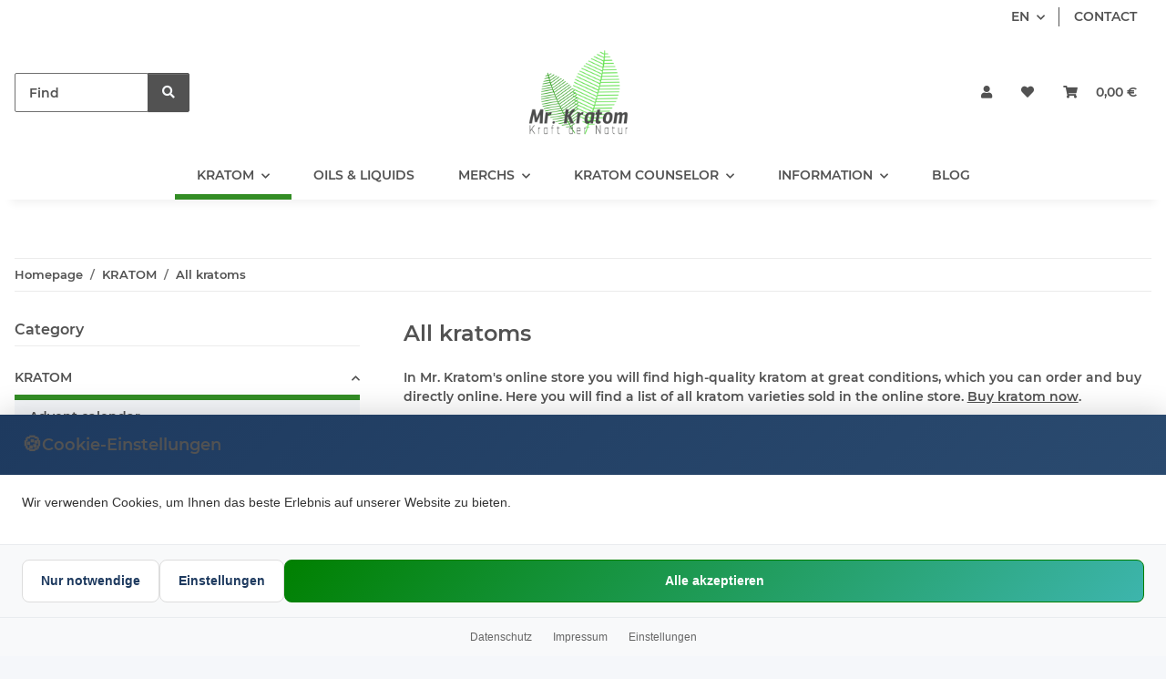

--- FILE ---
content_type: text/html; charset=utf-8
request_url: https://www.mrkratom.de/all-kratoms
body_size: 62322
content:
<!DOCTYPE html>
<html lang="en" itemscope itemtype="https://schema.org/CollectionPage">
    
    <head>
        
            <meta http-equiv="content-type" content="text/html; charset=utf-8">
            <meta name="description" itemprop="description" content="Buy kratom on account with fast express delivery. Laboratory-tested kratom in Germany - order now in our online store and convince over 3000 satisfied custo">
                        <meta name="viewport" content="width=device-width, initial-scale=1.0">
            <meta http-equiv="X-UA-Compatible" content="IE=edge">
                        <meta name="robots" content="index, follow">

            <meta itemprop="url" content="https://www.mrkratom.de/all-kratoms">
            <meta property="og:type" content="website">
            <meta property="og:site_name" content="Buy kratom on account | Express shipping in Germany">
            <meta property="og:title" content="Buy kratom on account | Express shipping in Germany">
            <meta property="og:description" content="Buy kratom on account with fast express delivery. Laboratory-tested kratom in Germany - order now in our online store and convince over 3000 satisfied custo">
            <meta property="og:url" content="https://www.mrkratom.de/all-kratoms">

                                                                                                                        
                            <meta itemprop="image" content="https://www.mrkratom.de/media/image/category/23/lg/alle-kratomsorten.jpg">
                <meta property="og:image" content="https://www.mrkratom.de/media/image/category/23/lg/alle-kratomsorten.jpg">
                <meta property="og:image:width" content="1800">
                <meta property="og:image:height" content="600">
                    

        <title itemprop="name">Buy kratom on account | Express shipping in Germany</title>

                    <link rel="canonical" href="https://www.mrkratom.de/all-kratoms">
        
        

        
            <link rel="icon" href="https://www.mrkratom.de/favicon.ico" sizes="48x48">
            <link rel="icon" href="https://www.mrkratom.de/favicon.svg" sizes="any" type="image/svg+xml">
            <link rel="apple-touch-icon" href="https://www.mrkratom.de/apple-touch-icon.png">
            <link rel="manifest" href="https://www.mrkratom.de/site.webmanifest">
            <meta name="msapplication-TileColor" content="rgb(51, 141, 37)">
            <meta name="msapplication-TileImage" content="https://www.mrkratom.de/mstile-144x144.png">
        
        
            <meta name="theme-color" content="rgb(51, 141, 37)">
        

        
                                                    
                <style id="criticalCSS">
                    
                        .tnHeadContainer{background:#fff}.tnHeadContainer a.nav-link{color:#000 !important}.tnHeadContainer .nav-mobile-body a.nav-link{color:#338d25 !important}.tnHeadContainer a.nav-link:hover{color:#000 !important}header .navbar-toggler{color:#338d25 !important}.fa-sup{background-color:#338d25 !important;color:#fff !important}.nivo-caption{visibility:hidden}.smoothscroll-top.show,.shortdescription{display:none}.Hinweis .alert-danger{background-color:#fff;border:0;font-size:20px;font-weight:600}#add-to-cart .btn .btn-basket-check span{margin-right:.25rem;display:inline !important}:root{--blue: #007bff;--indigo: #6610f2;--purple: #6f42c1;--pink: #e83e8c;--red: #dc3545;--orange: #fd7e14;--yellow: #ffc107;--green: #28a745;--teal: #20c997;--cyan: #17a2b8;--white: #ffffff;--gray: #707070;--gray-dark: #343a40;--primary: rgb(51, 141, 37);--secondary: #525252;--success: #1C871E;--info: #525252;--warning: #a56823;--danger: #b90000;--light: #f5f7fa;--dark: #525252;--gray: #707070;--gray-light: #f5f7fa;--gray-medium: #ebebeb;--gray-dark: #9b9b9b;--gray-darker: #525252;--breakpoint-xs: 0;--breakpoint-sm: 576px;--breakpoint-md: 768px;--breakpoint-lg: 992px;--breakpoint-xl: 1300px;--font-family-sans-serif: "Open Sans", sans-serif;--font-family-monospace: SFMono-Regular, Menlo, Monaco, Consolas, "Liberation Mono", "Courier New", monospace}*,*::before,*::after{box-sizing:border-box}html{font-family:sans-serif;line-height:1.15;-webkit-text-size-adjust:100%;-webkit-tap-highlight-color:rgba(0,0,0,0)}article,aside,figcaption,figure,footer,header,hgroup,main,nav,section{display:block}body{margin:0;font-family:"Open Sans",sans-serif;font-size:0.875rem;font-weight:400;line-height:1.5;color:#525252;text-align:left;background-color:#f5f7fa}[tabindex="-1"]:focus:not(:focus-visible){outline:0 !important}hr{box-sizing:content-box;height:0;overflow:visible}h1,h2,h3,h4,h5,h6{margin-top:0;margin-bottom:1rem}p{margin-top:0;margin-bottom:1rem}abbr[title],abbr[data-original-title]{text-decoration:underline;text-decoration:underline dotted;cursor:help;border-bottom:0;text-decoration-skip-ink:none}address{margin-bottom:1rem;font-style:normal;line-height:inherit}ol,ul,dl{margin-top:0;margin-bottom:1rem}ol ol,ul ul,ol ul,ul ol{margin-bottom:0}dt{font-weight:700}dd{margin-bottom:.5rem;margin-left:0}blockquote{margin:0 0 1rem}b,strong{font-weight:bolder}small{font-size:80%}sub,sup{position:relative;font-size:75%;line-height:0;vertical-align:baseline}sub{bottom:-0.25em}sup{top:-0.5em}a{color:#525252;text-decoration:underline;background-color:rgba(0,0,0,0)}a:hover{color:#338d25;text-decoration:none}a:not([href]):not([class]){color:inherit;text-decoration:none}a:not([href]):not([class]):hover{color:inherit;text-decoration:none}pre,code,kbd,samp{font-family:SFMono-Regular,Menlo,Monaco,Consolas,"Liberation Mono","Courier New",monospace;font-size:1em}pre{margin-top:0;margin-bottom:1rem;overflow:auto;-ms-overflow-style:scrollbar}figure{margin:0 0 1rem}img{vertical-align:middle;border-style:none}svg{overflow:hidden;vertical-align:middle}table{border-collapse:collapse}caption{padding-top:.75rem;padding-bottom:.75rem;color:#707070;text-align:left;caption-side:bottom}th{text-align:inherit;text-align:-webkit-match-parent}label{display:inline-block;margin-bottom:.5rem}button{border-radius:0}button:focus:not(:focus-visible){outline:0}input,button,select,optgroup,textarea{margin:0;font-family:inherit;font-size:inherit;line-height:inherit}button,input{overflow:visible}button,select{text-transform:none}[role=button]{cursor:pointer}select{word-wrap:normal}button,[type=button],[type=reset],[type=submit]{-webkit-appearance:button}button:not(:disabled),[type=button]:not(:disabled),[type=reset]:not(:disabled),[type=submit]:not(:disabled){cursor:pointer}button::-moz-focus-inner,[type=button]::-moz-focus-inner,[type=reset]::-moz-focus-inner,[type=submit]::-moz-focus-inner{padding:0;border-style:none}input[type=radio],input[type=checkbox]{box-sizing:border-box;padding:0}textarea{overflow:auto;resize:vertical}fieldset{min-width:0;padding:0;margin:0;border:0}legend{display:block;width:100%;max-width:100%;padding:0;margin-bottom:.5rem;font-size:1.5rem;line-height:inherit;color:inherit;white-space:normal}progress{vertical-align:baseline}[type=number]::-webkit-inner-spin-button,[type=number]::-webkit-outer-spin-button{height:auto}[type=search]{outline-offset:-2px;-webkit-appearance:none}[type=search]::-webkit-search-decoration{-webkit-appearance:none}::-webkit-file-upload-button{font:inherit;-webkit-appearance:button}output{display:inline-block}summary{display:list-item;cursor:pointer}template{display:none}[hidden]{display:none !important}.img-fluid{max-width:100%;height:auto}.img-thumbnail{padding:.25rem;background-color:#f5f7fa;border:1px solid #dee2e6;border-radius:.125rem;box-shadow:0 1px 2px rgba(0,0,0,.075);max-width:100%;height:auto}.figure{display:inline-block}.figure-img{margin-bottom:.5rem;line-height:1}.figure-caption{font-size:90%;color:#707070}code{font-size:87.5%;color:#e83e8c;word-wrap:break-word}a>code{color:inherit}kbd{padding:.2rem .4rem;font-size:87.5%;color:#fff;background-color:#212529;border-radius:.125rem;box-shadow:inset 0 -0.1rem 0 rgba(0,0,0,.25)}kbd kbd{padding:0;font-size:100%;font-weight:700;box-shadow:none}pre{display:block;font-size:87.5%;color:#212529}pre code{font-size:inherit;color:inherit;word-break:normal}.pre-scrollable{max-height:340px;overflow-y:scroll}.container,.container-fluid,.container-xl,.container-lg,.container-md,.container-sm{width:100%;padding-right:1rem;padding-left:1rem;margin-right:auto;margin-left:auto}@media(min-width: 576px){.container-sm,.container{max-width:97vw}}@media(min-width: 768px){.container-md,.container-sm,.container{max-width:720px}}@media(min-width: 992px){.container-lg,.container-md,.container-sm,.container{max-width:960px}}@media(min-width: 1300px){.container-xl,.container-lg,.container-md,.container-sm,.container{max-width:1250px}}.row{display:flex;flex-wrap:wrap;margin-right:-1rem;margin-left:-1rem}.no-gutters{margin-right:0;margin-left:0}.no-gutters>.col,.no-gutters>[class*=col-]{padding-right:0;padding-left:0}.col-xl,.col-xl-auto,.col-xl-12,.col-xl-11,.col-xl-10,.col-xl-9,.col-xl-8,.col-xl-7,.col-xl-6,.col-xl-5,.col-xl-4,.col-xl-3,.col-xl-2,.col-xl-1,.col-lg,.col-lg-auto,.col-lg-12,.col-lg-11,.col-lg-10,.col-lg-9,.col-lg-8,.col-lg-7,.col-lg-6,.col-lg-5,.col-lg-4,.col-lg-3,.col-lg-2,.col-lg-1,.col-md,.col-md-auto,.col-md-12,.col-md-11,.col-md-10,.col-md-9,.col-md-8,.col-md-7,.col-md-6,.col-md-5,.col-md-4,.col-md-3,.col-md-2,.col-md-1,.col-sm,.col-sm-auto,.col-sm-12,.col-sm-11,.col-sm-10,.col-sm-9,.col-sm-8,.col-sm-7,.col-sm-6,.col-sm-5,.col-sm-4,.col-sm-3,.col-sm-2,.col-sm-1,.col,.col-auto,.col-12,.col-11,.col-10,.col-9,.col-8,.col-7,.col-6,.col-5,.col-4,.col-3,.col-2,.col-1{position:relative;width:100%;padding-right:1rem;padding-left:1rem}.col{flex-basis:0;flex-grow:1;max-width:100%}.row-cols-1>*{flex:0 0 100%;max-width:100%}.row-cols-2>*{flex:0 0 50%;max-width:50%}.row-cols-3>*{flex:0 0 33.3333333333%;max-width:33.3333333333%}.row-cols-4>*{flex:0 0 25%;max-width:25%}.row-cols-5>*{flex:0 0 20%;max-width:20%}.row-cols-6>*{flex:0 0 16.6666666667%;max-width:16.6666666667%}.col-auto{flex:0 0 auto;width:auto;max-width:100%}.col-1{flex:0 0 8.33333333%;max-width:8.33333333%}.col-2{flex:0 0 16.66666667%;max-width:16.66666667%}.col-3{flex:0 0 25%;max-width:25%}.col-4{flex:0 0 33.33333333%;max-width:33.33333333%}.col-5{flex:0 0 41.66666667%;max-width:41.66666667%}.col-6{flex:0 0 50%;max-width:50%}.col-7{flex:0 0 58.33333333%;max-width:58.33333333%}.col-8{flex:0 0 66.66666667%;max-width:66.66666667%}.col-9{flex:0 0 75%;max-width:75%}.col-10{flex:0 0 83.33333333%;max-width:83.33333333%}.col-11{flex:0 0 91.66666667%;max-width:91.66666667%}.col-12{flex:0 0 100%;max-width:100%}.order-first{order:-1}.order-last{order:13}.order-0{order:0}.order-1{order:1}.order-2{order:2}.order-3{order:3}.order-4{order:4}.order-5{order:5}.order-6{order:6}.order-7{order:7}.order-8{order:8}.order-9{order:9}.order-10{order:10}.order-11{order:11}.order-12{order:12}.offset-1{margin-left:8.33333333%}.offset-2{margin-left:16.66666667%}.offset-3{margin-left:25%}.offset-4{margin-left:33.33333333%}.offset-5{margin-left:41.66666667%}.offset-6{margin-left:50%}.offset-7{margin-left:58.33333333%}.offset-8{margin-left:66.66666667%}.offset-9{margin-left:75%}.offset-10{margin-left:83.33333333%}.offset-11{margin-left:91.66666667%}@media(min-width: 576px){.col-sm{flex-basis:0;flex-grow:1;max-width:100%}.row-cols-sm-1>*{flex:0 0 100%;max-width:100%}.row-cols-sm-2>*{flex:0 0 50%;max-width:50%}.row-cols-sm-3>*{flex:0 0 33.3333333333%;max-width:33.3333333333%}.row-cols-sm-4>*{flex:0 0 25%;max-width:25%}.row-cols-sm-5>*{flex:0 0 20%;max-width:20%}.row-cols-sm-6>*{flex:0 0 16.6666666667%;max-width:16.6666666667%}.col-sm-auto{flex:0 0 auto;width:auto;max-width:100%}.col-sm-1{flex:0 0 8.33333333%;max-width:8.33333333%}.col-sm-2{flex:0 0 16.66666667%;max-width:16.66666667%}.col-sm-3{flex:0 0 25%;max-width:25%}.col-sm-4{flex:0 0 33.33333333%;max-width:33.33333333%}.col-sm-5{flex:0 0 41.66666667%;max-width:41.66666667%}.col-sm-6{flex:0 0 50%;max-width:50%}.col-sm-7{flex:0 0 58.33333333%;max-width:58.33333333%}.col-sm-8{flex:0 0 66.66666667%;max-width:66.66666667%}.col-sm-9{flex:0 0 75%;max-width:75%}.col-sm-10{flex:0 0 83.33333333%;max-width:83.33333333%}.col-sm-11{flex:0 0 91.66666667%;max-width:91.66666667%}.col-sm-12{flex:0 0 100%;max-width:100%}.order-sm-first{order:-1}.order-sm-last{order:13}.order-sm-0{order:0}.order-sm-1{order:1}.order-sm-2{order:2}.order-sm-3{order:3}.order-sm-4{order:4}.order-sm-5{order:5}.order-sm-6{order:6}.order-sm-7{order:7}.order-sm-8{order:8}.order-sm-9{order:9}.order-sm-10{order:10}.order-sm-11{order:11}.order-sm-12{order:12}.offset-sm-0{margin-left:0}.offset-sm-1{margin-left:8.33333333%}.offset-sm-2{margin-left:16.66666667%}.offset-sm-3{margin-left:25%}.offset-sm-4{margin-left:33.33333333%}.offset-sm-5{margin-left:41.66666667%}.offset-sm-6{margin-left:50%}.offset-sm-7{margin-left:58.33333333%}.offset-sm-8{margin-left:66.66666667%}.offset-sm-9{margin-left:75%}.offset-sm-10{margin-left:83.33333333%}.offset-sm-11{margin-left:91.66666667%}}@media(min-width: 768px){.col-md{flex-basis:0;flex-grow:1;max-width:100%}.row-cols-md-1>*{flex:0 0 100%;max-width:100%}.row-cols-md-2>*{flex:0 0 50%;max-width:50%}.row-cols-md-3>*{flex:0 0 33.3333333333%;max-width:33.3333333333%}.row-cols-md-4>*{flex:0 0 25%;max-width:25%}.row-cols-md-5>*{flex:0 0 20%;max-width:20%}.row-cols-md-6>*{flex:0 0 16.6666666667%;max-width:16.6666666667%}.col-md-auto{flex:0 0 auto;width:auto;max-width:100%}.col-md-1{flex:0 0 8.33333333%;max-width:8.33333333%}.col-md-2{flex:0 0 16.66666667%;max-width:16.66666667%}.col-md-3{flex:0 0 25%;max-width:25%}.col-md-4{flex:0 0 33.33333333%;max-width:33.33333333%}.col-md-5{flex:0 0 41.66666667%;max-width:41.66666667%}.col-md-6{flex:0 0 50%;max-width:50%}.col-md-7{flex:0 0 58.33333333%;max-width:58.33333333%}.col-md-8{flex:0 0 66.66666667%;max-width:66.66666667%}.col-md-9{flex:0 0 75%;max-width:75%}.col-md-10{flex:0 0 83.33333333%;max-width:83.33333333%}.col-md-11{flex:0 0 91.66666667%;max-width:91.66666667%}.col-md-12{flex:0 0 100%;max-width:100%}.order-md-first{order:-1}.order-md-last{order:13}.order-md-0{order:0}.order-md-1{order:1}.order-md-2{order:2}.order-md-3{order:3}.order-md-4{order:4}.order-md-5{order:5}.order-md-6{order:6}.order-md-7{order:7}.order-md-8{order:8}.order-md-9{order:9}.order-md-10{order:10}.order-md-11{order:11}.order-md-12{order:12}.offset-md-0{margin-left:0}.offset-md-1{margin-left:8.33333333%}.offset-md-2{margin-left:16.66666667%}.offset-md-3{margin-left:25%}.offset-md-4{margin-left:33.33333333%}.offset-md-5{margin-left:41.66666667%}.offset-md-6{margin-left:50%}.offset-md-7{margin-left:58.33333333%}.offset-md-8{margin-left:66.66666667%}.offset-md-9{margin-left:75%}.offset-md-10{margin-left:83.33333333%}.offset-md-11{margin-left:91.66666667%}}@media(min-width: 992px){.col-lg{flex-basis:0;flex-grow:1;max-width:100%}.row-cols-lg-1>*{flex:0 0 100%;max-width:100%}.row-cols-lg-2>*{flex:0 0 50%;max-width:50%}.row-cols-lg-3>*{flex:0 0 33.3333333333%;max-width:33.3333333333%}.row-cols-lg-4>*{flex:0 0 25%;max-width:25%}.row-cols-lg-5>*{flex:0 0 20%;max-width:20%}.row-cols-lg-6>*{flex:0 0 16.6666666667%;max-width:16.6666666667%}.col-lg-auto{flex:0 0 auto;width:auto;max-width:100%}.col-lg-1{flex:0 0 8.33333333%;max-width:8.33333333%}.col-lg-2{flex:0 0 16.66666667%;max-width:16.66666667%}.col-lg-3{flex:0 0 25%;max-width:25%}.col-lg-4{flex:0 0 33.33333333%;max-width:33.33333333%}.col-lg-5{flex:0 0 41.66666667%;max-width:41.66666667%}.col-lg-6{flex:0 0 50%;max-width:50%}.col-lg-7{flex:0 0 58.33333333%;max-width:58.33333333%}.col-lg-8{flex:0 0 66.66666667%;max-width:66.66666667%}.col-lg-9{flex:0 0 75%;max-width:75%}.col-lg-10{flex:0 0 83.33333333%;max-width:83.33333333%}.col-lg-11{flex:0 0 91.66666667%;max-width:91.66666667%}.col-lg-12{flex:0 0 100%;max-width:100%}.order-lg-first{order:-1}.order-lg-last{order:13}.order-lg-0{order:0}.order-lg-1{order:1}.order-lg-2{order:2}.order-lg-3{order:3}.order-lg-4{order:4}.order-lg-5{order:5}.order-lg-6{order:6}.order-lg-7{order:7}.order-lg-8{order:8}.order-lg-9{order:9}.order-lg-10{order:10}.order-lg-11{order:11}.order-lg-12{order:12}.offset-lg-0{margin-left:0}.offset-lg-1{margin-left:8.33333333%}.offset-lg-2{margin-left:16.66666667%}.offset-lg-3{margin-left:25%}.offset-lg-4{margin-left:33.33333333%}.offset-lg-5{margin-left:41.66666667%}.offset-lg-6{margin-left:50%}.offset-lg-7{margin-left:58.33333333%}.offset-lg-8{margin-left:66.66666667%}.offset-lg-9{margin-left:75%}.offset-lg-10{margin-left:83.33333333%}.offset-lg-11{margin-left:91.66666667%}}@media(min-width: 1300px){.col-xl{flex-basis:0;flex-grow:1;max-width:100%}.row-cols-xl-1>*{flex:0 0 100%;max-width:100%}.row-cols-xl-2>*{flex:0 0 50%;max-width:50%}.row-cols-xl-3>*{flex:0 0 33.3333333333%;max-width:33.3333333333%}.row-cols-xl-4>*{flex:0 0 25%;max-width:25%}.row-cols-xl-5>*{flex:0 0 20%;max-width:20%}.row-cols-xl-6>*{flex:0 0 16.6666666667%;max-width:16.6666666667%}.col-xl-auto{flex:0 0 auto;width:auto;max-width:100%}.col-xl-1{flex:0 0 8.33333333%;max-width:8.33333333%}.col-xl-2{flex:0 0 16.66666667%;max-width:16.66666667%}.col-xl-3{flex:0 0 25%;max-width:25%}.col-xl-4{flex:0 0 33.33333333%;max-width:33.33333333%}.col-xl-5{flex:0 0 41.66666667%;max-width:41.66666667%}.col-xl-6{flex:0 0 50%;max-width:50%}.col-xl-7{flex:0 0 58.33333333%;max-width:58.33333333%}.col-xl-8{flex:0 0 66.66666667%;max-width:66.66666667%}.col-xl-9{flex:0 0 75%;max-width:75%}.col-xl-10{flex:0 0 83.33333333%;max-width:83.33333333%}.col-xl-11{flex:0 0 91.66666667%;max-width:91.66666667%}.col-xl-12{flex:0 0 100%;max-width:100%}.order-xl-first{order:-1}.order-xl-last{order:13}.order-xl-0{order:0}.order-xl-1{order:1}.order-xl-2{order:2}.order-xl-3{order:3}.order-xl-4{order:4}.order-xl-5{order:5}.order-xl-6{order:6}.order-xl-7{order:7}.order-xl-8{order:8}.order-xl-9{order:9}.order-xl-10{order:10}.order-xl-11{order:11}.order-xl-12{order:12}.offset-xl-0{margin-left:0}.offset-xl-1{margin-left:8.33333333%}.offset-xl-2{margin-left:16.66666667%}.offset-xl-3{margin-left:25%}.offset-xl-4{margin-left:33.33333333%}.offset-xl-5{margin-left:41.66666667%}.offset-xl-6{margin-left:50%}.offset-xl-7{margin-left:58.33333333%}.offset-xl-8{margin-left:66.66666667%}.offset-xl-9{margin-left:75%}.offset-xl-10{margin-left:83.33333333%}.offset-xl-11{margin-left:91.66666667%}}.nav{display:flex;flex-wrap:wrap;padding-left:0;margin-bottom:0;list-style:none}.nav-link{display:block;padding:.5rem 1rem;text-decoration:none}.nav-link:hover,.nav-link:focus{text-decoration:none}.nav-link.disabled{color:#707070;pointer-events:none;cursor:default}.nav-tabs{border-bottom:1px solid #dee2e6}.nav-tabs .nav-link{margin-bottom:-1px;background-color:rgba(0,0,0,0);border:1px solid rgba(0,0,0,0);border-top-left-radius:0;border-top-right-radius:0}.nav-tabs .nav-link:hover,.nav-tabs .nav-link:focus{isolation:isolate;border-color:rgba(0,0,0,0)}.nav-tabs .nav-link.disabled{color:#707070;background-color:rgba(0,0,0,0);border-color:rgba(0,0,0,0)}.nav-tabs .nav-link.active,.nav-tabs .nav-item.show .nav-link{color:#525252;background-color:rgba(0,0,0,0);border-color:#338d25}.nav-tabs .dropdown-menu{margin-top:-1px;border-top-left-radius:0;border-top-right-radius:0}.nav-pills .nav-link{background:none;border:0;border-radius:.125rem}.nav-pills .nav-link.active,.nav-pills .show>.nav-link{color:#fff;background-color:#338d25}.nav-fill>.nav-link,.nav-fill .nav-item{flex:1 1 auto;text-align:center}.nav-justified>.nav-link,.nav-justified .nav-item{flex-basis:0;flex-grow:1;text-align:center}.tab-content>.tab-pane{display:none}.tab-content>.active{display:block}.navbar{position:relative;display:flex;flex-wrap:wrap;align-items:center;justify-content:space-between;padding:.4rem 1rem}.navbar .container,.navbar .container-fluid,.navbar .container-sm,.navbar .container-md,.navbar .container-lg,.navbar .container-xl{display:flex;flex-wrap:wrap;align-items:center;justify-content:space-between}.navbar-brand{display:inline-block;padding-top:.40625rem;padding-bottom:.40625rem;margin-right:1rem;font-size:1rem;line-height:inherit;white-space:nowrap}.navbar-brand:hover,.navbar-brand:focus{text-decoration:none}.navbar-nav{display:flex;flex-direction:column;padding-left:0;margin-bottom:0;list-style:none}.navbar-nav .nav-link{padding-right:0;padding-left:0}.navbar-nav .dropdown-menu{position:static;float:none}.navbar-text{display:inline-block;padding-top:.5rem;padding-bottom:.5rem}.navbar-collapse{flex-basis:100%;flex-grow:1;align-items:center}.navbar-toggler{padding:.25rem .75rem;font-size:1rem;line-height:1;background-color:rgba(0,0,0,0);border:1px solid rgba(0,0,0,0);border-radius:.125rem}.navbar-toggler:hover,.navbar-toggler:focus{text-decoration:none}.navbar-toggler-icon{display:inline-block;width:1.5em;height:1.5em;vertical-align:middle;content:"";background:50%/100% 100% no-repeat}.navbar-nav-scroll{max-height:75vh;overflow-y:auto}@media(max-width: 575.98px){.navbar-expand-sm>.container,.navbar-expand-sm>.container-fluid,.navbar-expand-sm>.container-sm,.navbar-expand-sm>.container-md,.navbar-expand-sm>.container-lg,.navbar-expand-sm>.container-xl{padding-right:0;padding-left:0}}@media(min-width: 576px){.navbar-expand-sm{flex-flow:row nowrap;justify-content:flex-start}.navbar-expand-sm .navbar-nav{flex-direction:row}.navbar-expand-sm .navbar-nav .dropdown-menu{position:absolute}.navbar-expand-sm .navbar-nav .nav-link{padding-right:1.5rem;padding-left:1.5rem}.navbar-expand-sm>.container,.navbar-expand-sm>.container-fluid,.navbar-expand-sm>.container-sm,.navbar-expand-sm>.container-md,.navbar-expand-sm>.container-lg,.navbar-expand-sm>.container-xl{flex-wrap:nowrap}.navbar-expand-sm .navbar-nav-scroll{overflow:visible}.navbar-expand-sm .navbar-collapse{display:flex !important;flex-basis:auto}.navbar-expand-sm .navbar-toggler{display:none}}@media(max-width: 767.98px){.navbar-expand-md>.container,.navbar-expand-md>.container-fluid,.navbar-expand-md>.container-sm,.navbar-expand-md>.container-md,.navbar-expand-md>.container-lg,.navbar-expand-md>.container-xl{padding-right:0;padding-left:0}}@media(min-width: 768px){.navbar-expand-md{flex-flow:row nowrap;justify-content:flex-start}.navbar-expand-md .navbar-nav{flex-direction:row}.navbar-expand-md .navbar-nav .dropdown-menu{position:absolute}.navbar-expand-md .navbar-nav .nav-link{padding-right:1.5rem;padding-left:1.5rem}.navbar-expand-md>.container,.navbar-expand-md>.container-fluid,.navbar-expand-md>.container-sm,.navbar-expand-md>.container-md,.navbar-expand-md>.container-lg,.navbar-expand-md>.container-xl{flex-wrap:nowrap}.navbar-expand-md .navbar-nav-scroll{overflow:visible}.navbar-expand-md .navbar-collapse{display:flex !important;flex-basis:auto}.navbar-expand-md .navbar-toggler{display:none}}@media(max-width: 991.98px){.navbar-expand-lg>.container,.navbar-expand-lg>.container-fluid,.navbar-expand-lg>.container-sm,.navbar-expand-lg>.container-md,.navbar-expand-lg>.container-lg,.navbar-expand-lg>.container-xl{padding-right:0;padding-left:0}}@media(min-width: 992px){.navbar-expand-lg{flex-flow:row nowrap;justify-content:flex-start}.navbar-expand-lg .navbar-nav{flex-direction:row}.navbar-expand-lg .navbar-nav .dropdown-menu{position:absolute}.navbar-expand-lg .navbar-nav .nav-link{padding-right:1.5rem;padding-left:1.5rem}.navbar-expand-lg>.container,.navbar-expand-lg>.container-fluid,.navbar-expand-lg>.container-sm,.navbar-expand-lg>.container-md,.navbar-expand-lg>.container-lg,.navbar-expand-lg>.container-xl{flex-wrap:nowrap}.navbar-expand-lg .navbar-nav-scroll{overflow:visible}.navbar-expand-lg .navbar-collapse{display:flex !important;flex-basis:auto}.navbar-expand-lg .navbar-toggler{display:none}}@media(max-width: 1299.98px){.navbar-expand-xl>.container,.navbar-expand-xl>.container-fluid,.navbar-expand-xl>.container-sm,.navbar-expand-xl>.container-md,.navbar-expand-xl>.container-lg,.navbar-expand-xl>.container-xl{padding-right:0;padding-left:0}}@media(min-width: 1300px){.navbar-expand-xl{flex-flow:row nowrap;justify-content:flex-start}.navbar-expand-xl .navbar-nav{flex-direction:row}.navbar-expand-xl .navbar-nav .dropdown-menu{position:absolute}.navbar-expand-xl .navbar-nav .nav-link{padding-right:1.5rem;padding-left:1.5rem}.navbar-expand-xl>.container,.navbar-expand-xl>.container-fluid,.navbar-expand-xl>.container-sm,.navbar-expand-xl>.container-md,.navbar-expand-xl>.container-lg,.navbar-expand-xl>.container-xl{flex-wrap:nowrap}.navbar-expand-xl .navbar-nav-scroll{overflow:visible}.navbar-expand-xl .navbar-collapse{display:flex !important;flex-basis:auto}.navbar-expand-xl .navbar-toggler{display:none}}.navbar-expand{flex-flow:row nowrap;justify-content:flex-start}.navbar-expand>.container,.navbar-expand>.container-fluid,.navbar-expand>.container-sm,.navbar-expand>.container-md,.navbar-expand>.container-lg,.navbar-expand>.container-xl{padding-right:0;padding-left:0}.navbar-expand .navbar-nav{flex-direction:row}.navbar-expand .navbar-nav .dropdown-menu{position:absolute}.navbar-expand .navbar-nav .nav-link{padding-right:1.5rem;padding-left:1.5rem}.navbar-expand>.container,.navbar-expand>.container-fluid,.navbar-expand>.container-sm,.navbar-expand>.container-md,.navbar-expand>.container-lg,.navbar-expand>.container-xl{flex-wrap:nowrap}.navbar-expand .navbar-nav-scroll{overflow:visible}.navbar-expand .navbar-collapse{display:flex !important;flex-basis:auto}.navbar-expand .navbar-toggler{display:none}.navbar-light .navbar-brand{color:rgba(0,0,0,.9)}.navbar-light .navbar-brand:hover,.navbar-light .navbar-brand:focus{color:rgba(0,0,0,.9)}.navbar-light .navbar-nav .nav-link{color:#525252}.navbar-light .navbar-nav .nav-link:hover,.navbar-light .navbar-nav .nav-link:focus{color:#338d25}.navbar-light .navbar-nav .nav-link.disabled{color:rgba(0,0,0,.3)}.navbar-light .navbar-nav .show>.nav-link,.navbar-light .navbar-nav .active>.nav-link,.navbar-light .navbar-nav .nav-link.show,.navbar-light .navbar-nav .nav-link.active{color:rgba(0,0,0,.9)}.navbar-light .navbar-toggler{color:#525252;border-color:rgba(0,0,0,.1)}.navbar-light .navbar-toggler-icon{background-image:url("data:image/svg+xml,%3csvg xmlns='http://www.w3.org/2000/svg' width='30' height='30' viewBox='0 0 30 30'%3e%3cpath stroke='%23525252' stroke-linecap='round' stroke-miterlimit='10' stroke-width='2' d='M4 7h22M4 15h22M4 23h22'/%3e%3c/svg%3e")}.navbar-light .navbar-text{color:#525252}.navbar-light .navbar-text a{color:rgba(0,0,0,.9)}.navbar-light .navbar-text a:hover,.navbar-light .navbar-text a:focus{color:rgba(0,0,0,.9)}.navbar-dark .navbar-brand{color:#fff}.navbar-dark .navbar-brand:hover,.navbar-dark .navbar-brand:focus{color:#fff}.navbar-dark .navbar-nav .nav-link{color:rgba(255,255,255,.5)}.navbar-dark .navbar-nav .nav-link:hover,.navbar-dark .navbar-nav .nav-link:focus{color:rgba(255,255,255,.75)}.navbar-dark .navbar-nav .nav-link.disabled{color:rgba(255,255,255,.25)}.navbar-dark .navbar-nav .show>.nav-link,.navbar-dark .navbar-nav .active>.nav-link,.navbar-dark .navbar-nav .nav-link.show,.navbar-dark .navbar-nav .nav-link.active{color:#fff}.navbar-dark .navbar-toggler{color:rgba(255,255,255,.5);border-color:rgba(255,255,255,.1)}.navbar-dark .navbar-toggler-icon{background-image:url("data:image/svg+xml,%3csvg xmlns='http://www.w3.org/2000/svg' width='30' height='30' viewBox='0 0 30 30'%3e%3cpath stroke='rgba%28255, 255, 255, 0.5%29' stroke-linecap='round' stroke-miterlimit='10' stroke-width='2' d='M4 7h22M4 15h22M4 23h22'/%3e%3c/svg%3e")}.navbar-dark .navbar-text{color:rgba(255,255,255,.5)}.navbar-dark .navbar-text a{color:#fff}.navbar-dark .navbar-text a:hover,.navbar-dark .navbar-text a:focus{color:#fff}.pagination-sm .page-item.active .page-link::after,.pagination-sm .page-item.active .page-text::after{left:.375rem;right:.375rem}.pagination-lg .page-item.active .page-link::after,.pagination-lg .page-item.active .page-text::after{left:1.125rem;right:1.125rem}.page-item{position:relative}.page-item.active{font-weight:700}.page-item.active .page-link::after,.page-item.active .page-text::after{content:"";position:absolute;left:.5625rem;bottom:0;right:.5625rem;border-bottom:4px solid #338d25}@media(min-width: 768px){.dropdown-item.page-item{background-color:rgba(0,0,0,0)}}.page-link,.page-text{text-decoration:none}.pagination{margin-bottom:0;justify-content:space-between;align-items:center}@media(min-width: 768px){.pagination{justify-content:normal}.pagination .dropdown>.btn{display:none}.pagination .dropdown-menu{position:static !important;transform:none !important;display:flex;margin:0;padding:0;border:0;min-width:auto}.pagination .dropdown-item{width:auto;display:inline-block;padding:0}.pagination .dropdown-item.active{background-color:rgba(0,0,0,0);color:#525252}.pagination .dropdown-item:hover{background-color:rgba(0,0,0,0)}.pagination .pagination-site{display:none}}@media(max-width: 767.98px){.pagination .dropdown-item{padding:0}.pagination .dropdown-item.active .page-link,.pagination .dropdown-item.active .page-text,.pagination .dropdown-item:active .page-link,.pagination .dropdown-item:active .page-text{color:#525252}}.productlist-page-nav{align-items:center}.productlist-page-nav .pagination{margin:0}.productlist-page-nav .displayoptions{margin-bottom:1rem}@media(min-width: 768px){.productlist-page-nav .displayoptions{margin-bottom:0}}.productlist-page-nav .displayoptions .btn-group+.btn-group+.btn-group{margin-left:.5rem}.productlist-page-nav .result-option-wrapper{margin-right:.5rem}.productlist-page-nav .productlist-item-info{margin-bottom:.5rem;margin-left:auto;margin-right:auto;display:flex}@media(min-width: 768px){.productlist-page-nav .productlist-item-info{margin-right:0;margin-bottom:0}.productlist-page-nav .productlist-item-info.productlist-item-border{border-right:1px solid #ebebeb;padding-right:1rem}}.productlist-page-nav.productlist-page-nav-header-m{margin-top:3rem}@media(min-width: 768px){.productlist-page-nav.productlist-page-nav-header-m{margin-top:2rem}.productlist-page-nav.productlist-page-nav-header-m>.col{margin-top:1rem}}.productlist-page-nav-bottom{margin-bottom:2rem}.pagination-wrapper{margin-bottom:1rem;align-items:center;border-top:1px solid #f5f7fa;border-bottom:1px solid #f5f7fa;padding-top:.5rem;padding-bottom:.5rem}.pagination-wrapper .pagination-entries{font-weight:700;margin-bottom:1rem}@media(min-width: 768px){.pagination-wrapper .pagination-entries{margin-bottom:0}}.pagination-wrapper .pagination-selects{margin-left:auto;margin-top:1rem}@media(min-width: 768px){.pagination-wrapper .pagination-selects{margin-left:0;margin-top:0}}.pagination-wrapper .pagination-selects .pagination-selects-entries{margin-bottom:1rem}@media(min-width: 768px){.pagination-wrapper .pagination-selects .pagination-selects-entries{margin-right:1rem;margin-bottom:0}}.pagination-no-wrapper{border:0;padding-top:0;padding-bottom:0}.topbar-wrapper{position:relative;z-index:1021;flex-direction:row-reverse}.sticky-header header{position:sticky;top:0}#jtl-nav-wrapper .form-control::placeholder,#jtl-nav-wrapper .form-control:focus::placeholder{color:#525252}#jtl-nav-wrapper .label-slide .form-group:not(.exclude-from-label-slide):not(.checkbox) label{background:#fff;color:#525252}header{box-shadow:0 1rem .5625rem -0.75rem rgba(0,0,0,.06);position:relative;z-index:1020}header .dropdown-menu{background-color:#fff;color:#525252}header .navbar-toggler{color:#525252}header .navbar-brand img{max-width:50vw;object-fit:contain}header .nav-right .dropdown-menu{margin-top:-0.03125rem;box-shadow:inset 0 1rem .5625rem -0.75rem rgba(0,0,0,.06)}@media(min-width: 992px){header #mainNavigation{margin-right:1rem}}@media(max-width: 991.98px){header .navbar-brand img{max-width:30vw}header .dropup,header .dropright,header .dropdown,header .dropleft,header .col,header [class*=col-]{position:static}header .navbar-collapse{position:fixed;top:0;left:0;display:block;height:100vh !important;-webkit-overflow-scrolling:touch;max-width:16.875rem;transition:all .2s ease-in-out;z-index:1050;width:100%;background:#fff}header .navbar-collapse:not(.show){transform:translateX(-100%)}header .navbar-nav{transition:all .2s ease-in-out}header .navbar-nav .nav-item,header .navbar-nav .nav-link{margin-left:0;margin-right:0;padding-left:1rem;padding-right:1rem;padding-top:1rem;padding-bottom:1rem}header .navbar-nav .nav-link{margin-top:-1rem;margin-bottom:-1rem;margin-left:-1rem;margin-right:-1rem;display:flex;align-items:center;justify-content:space-between}header .navbar-nav .nav-link::after{content:'\f054' !important;font-family:"Font Awesome 5 Free" !important;font-weight:900;margin-left:.5rem;margin-top:0;font-size:.75em}header .navbar-nav .nav-item.dropdown>.nav-link>.product-count{display:none}header .navbar-nav .nav-item:not(.dropdown) .nav-link::after{display:none}header .navbar-nav .dropdown-menu{position:absolute;left:100%;top:0;box-shadow:none;width:100%;padding:0;margin:0}header .navbar-nav .dropdown-menu:not(.show){display:none}header .navbar-nav .dropdown-body{margin:0}header .navbar-nav .nav{flex-direction:column}header .nav-mobile-header{padding-left:1rem;padding-right:1rem}header .nav-mobile-header>.row{height:3.125rem}header .nav-mobile-header .nav-mobile-header-hr{margin-top:0;margin-bottom:0}header .nav-mobile-body{height:calc(100vh - 3.125rem);height:calc(var(--vh, 1vh)*100 - 3.125rem);overflow-y:auto;position:relative}header .nav-scrollbar-inner{overflow:visible}header .nav-right{font-size:1rem}header .nav-right .dropdown-menu{width:100%}}@media(min-width: 992px){header .navbar-collapse{height:4.3125rem}header .navbar-nav>.nav-item>.nav-link{position:relative;padding:1.5rem}header .navbar-nav>.nav-item>.nav-link::before{content:"";position:absolute;bottom:0;left:50%;transform:translateX(-50%);border-width:0 0 6px;border-color:#338d25;border-style:solid;transition:width .4s;width:0}header .navbar-nav>.nav-item.active>.nav-link::before,header .navbar-nav>.nav-item:hover>.nav-link::before,header .navbar-nav>.nav-item.hover>.nav-link::before{width:100%}header .navbar-nav>.nav-item>.dropdown-menu{max-height:calc(100vh - 12.5rem);overflow:auto;margin-top:-0.03125rem;box-shadow:inset 0 1rem .5625rem -0.75rem rgba(0,0,0,.06)}header .navbar-nav>.nav-item.dropdown-full{position:static}header .navbar-nav>.nav-item.dropdown-full .dropdown-menu{width:100%}header .navbar-nav>.nav-item .product-count{display:none}header .navbar-nav>.nav-item .nav{flex-wrap:wrap}header .navbar-nav .nav .nav-link{padding:0}header .navbar-nav .nav .nav-link::after{display:none}header .navbar-nav .dropdown .nav-item{width:100%}header .nav-mobile-body{align-self:flex-start;width:100%}header .nav-scrollbar-inner{width:100%}header .nav-right .nav-link{padding-top:1.5rem;padding-bottom:1.5rem}header .submenu-headline::after{display:none}header .submenu-headline-toplevel{font-family:Montserrat,sans-serif;font-size:1rem;border-bottom:1px solid #ebebeb;margin-bottom:1rem}header .subcategory-wrapper .categories-recursive-dropdown{display:block;position:static !important;box-shadow:none}header .subcategory-wrapper .categories-recursive-dropdown>.nav{flex-direction:column}header .subcategory-wrapper .categories-recursive-dropdown .categories-recursive-dropdown{margin-left:.25rem}}header .submenu-headline-image{margin-bottom:1rem;display:none}@media(min-width: 992px){header .submenu-headline-image{display:block}}header #burger-menu{margin-right:1rem}header .table,header .dropdown-item,header .btn-outline-primary{color:#525252}header .dropdown-item{background-color:rgba(0,0,0,0)}header .dropdown-item:hover{background-color:#f5f7fa}header .btn-outline-primary:hover{color:#f5f7fa}@media(min-width: 992px){.nav-item-lg-m{margin-top:1.5rem;margin-bottom:1.5rem}}.fixed-search{background-color:#fff;box-shadow:0 .25rem .5rem rgba(0,0,0,.2);padding-top:.5rem;padding-bottom:.5rem}.fixed-search .form-control{background-color:#fff;color:#525252}.fixed-search .form-control::placeholder{color:#525252}.main-search .twitter-typeahead{display:flex;flex-grow:1}.form-clear{align-items:center;bottom:8px;color:#525252;cursor:pointer;display:flex;height:24px;justify-content:center;position:absolute;right:52px;width:24px;z-index:10}.account-icon-dropdown .account-icon-dropdown-pass{margin-bottom:2rem}.account-icon-dropdown .dropdown-footer{background-color:#f5f7fa}.account-icon-dropdown .dropdown-footer a{text-decoration:underline}.account-icon-dropdown .account-icon-dropdown-logout{padding-bottom:.5rem}.cart-dropdown-shipping-notice{color:#707070}.is-checkout header,.is-checkout .navbar{height:2.8rem}@media(min-width: 992px){.is-checkout header,.is-checkout .navbar{height:4.2625rem}}.is-checkout .search-form-wrapper-fixed,.is-checkout .fixed-search{display:none}@media(max-width: 991.98px){.nav-icons{height:2.8rem}}.search-form-wrapper-fixed{padding-top:.5rem;padding-bottom:.5rem}.full-width-mega .main-search-wrapper .twitter-typeahead{flex:1}@media(min-width: 992px){.full-width-mega .main-search-wrapper{display:block}}@media(max-width: 991.98px){.full-width-mega.sticky-top .main-search-wrapper{padding-right:0;padding-left:0;flex:0 0 auto;width:auto;max-width:100%}.full-width-mega.sticky-top .main-search-wrapper+.col,.full-width-mega.sticky-top .main-search-wrapper a{padding-left:0}.full-width-mega.sticky-top .main-search-wrapper .nav-link{padding-right:.7rem}.full-width-mega .secure-checkout-icon{flex:0 0 auto;width:auto;max-width:100%;margin-left:auto}.full-width-mega .toggler-logo-wrapper{position:initial;width:max-content}}.full-width-mega .nav-icons-wrapper{padding-left:0}.full-width-mega .nav-logo-wrapper{padding-right:0;margin-right:auto}@media(min-width: 992px){.full-width-mega .navbar-expand-lg .nav-multiple-row .navbar-nav{flex-wrap:wrap}.full-width-mega #mainNavigation.nav-multiple-row{height:auto;margin-right:0}.full-width-mega .nav-multiple-row .nav-scrollbar-inner{padding-bottom:0}.full-width-mega .nav-multiple-row .nav-scrollbar-arrow{display:none}.full-width-mega .menu-search-position-center .main-search-wrapper{margin-right:auto}.full-width-mega .menu-search-position-left .main-search-wrapper{margin-right:auto}.full-width-mega .menu-search-position-left .nav-logo-wrapper{margin-right:initial}.full-width-mega .menu-center-center.menu-multiple-rows-multiple .nav-scrollbar-inner{justify-content:center}.full-width-mega .menu-center-space-between.menu-multiple-rows-multiple .nav-scrollbar-inner{justify-content:space-between}}@media(min-width: 992px){header.full-width-mega .nav-right .dropdown-menu{box-shadow:0 0 7px #000}header .nav-multiple-row .navbar-nav>.nav-item>.nav-link{padding:1rem 1.5rem}}.slick-slider{position:relative;display:block;box-sizing:border-box;-webkit-touch-callout:none;-webkit-user-select:none;-khtml-user-select:none;-moz-user-select:none;-ms-user-select:none;user-select:none;-ms-touch-action:pan-y;touch-action:pan-y;-webkit-tap-highlight-color:rgba(0,0,0,0)}.slick-list{position:relative;overflow:hidden;display:block;margin:0;padding:0}.slick-list:focus{outline:none}.slick-list.dragging{cursor:pointer;cursor:hand}.slick-slider .slick-track,.slick-slider .slick-list{-webkit-transform:translate3d(0, 0, 0);-moz-transform:translate3d(0, 0, 0);-ms-transform:translate3d(0, 0, 0);-o-transform:translate3d(0, 0, 0);transform:translate3d(0, 0, 0)}.slick-track{position:relative;left:0;top:0;display:block;margin-left:auto;margin-right:auto;margin-bottom:2px}.slick-track:before,.slick-track:after{content:"";display:table}.slick-track:after{clear:both}.slick-loading .slick-track{visibility:hidden}.slick-slide{float:left;height:100%;min-height:1px;display:none}[dir=rtl] .slick-slide{float:right}.slick-slide img{display:block}.slick-slide.slick-loading img{display:none}.slick-slide.dragging img{pointer-events:none}.slick-initialized .slick-slide{display:block}.slick-loading .slick-slide{visibility:hidden}.slick-vertical .slick-slide{display:block;height:auto;border:1px solid rgba(0,0,0,0)}.slick-arrow.slick-hidden{display:none}:root{--vh: 1vh}.fa,.fas,.far,.fal{display:inline-block}h1,h2,h3,h4,h5,h6,.h1,.h2,.h3,.sidepanel-left .box-normal .box-normal-link,.productlist-filter-headline,.h4,.h5,.h6{margin-bottom:1rem;font-family:Montserrat,sans-serif;font-weight:400;line-height:1.2;color:#525252}h1,.h1{font-size:1.875rem}h2,.h2{font-size:1.5rem}h3,.h3,.sidepanel-left .box-normal .box-normal-link,.productlist-filter-headline{font-size:1rem}h4,.h4{font-size:0.875rem}h5,.h5{font-size:0.875rem}h6,.h6{font-size:0.875rem}.btn-skip-to{position:absolute;top:0;transition:transform 200ms;transform:scale(0);margin:1%;z-index:1070;background:#fff;border:3px solid #338d25;font-weight:400;color:#525252;text-align:center;vertical-align:middle;padding:.625rem .9375rem;border-radius:.125rem;font-weight:bolder;text-decoration:none}.btn-skip-to:focus{transform:scale(1)}.slick-slide a:hover,.slick-slide a:focus{color:#338d25;text-decoration:none}.slick-slide a:not([href]):not([class]):hover,.slick-slide a:not([href]):not([class]):focus{color:inherit;text-decoration:none}.banner .img-fluid{width:100%}.label-slide .form-group:not(.exclude-from-label-slide):not(.checkbox) label{display:none}.modal{display:none}.carousel-thumbnails .slick-arrow{opacity:0}.slick-dots{flex:0 0 100%;display:flex;justify-content:center;align-items:center;font-size:0;line-height:0;padding:0;height:1rem;width:100%;margin:2rem 0 0}.slick-dots li{margin:0 .25rem;list-style-type:none}.slick-dots li button{width:.75rem;height:.75rem;padding:0;border-radius:50%;border:.125rem solid #ebebeb;background-color:#ebebeb;transition:all .2s ease-in-out}.slick-dots li.slick-active button{background-color:#525252;border-color:#525252}.consent-modal:not(.active){display:none}.consent-banner-icon{width:1em;height:1em}.mini>#consent-banner{display:none}html{overflow-y:scroll}.dropdown-menu{display:none}.dropdown-toggle::after{content:"";margin-left:.5rem;display:inline-block}.list-unstyled,.list-icons{padding-left:0;list-style:none}.input-group{position:relative;display:flex;flex-wrap:wrap;align-items:stretch;width:100%}.input-group>.form-control{flex:1 1 auto;width:1%}#main-wrapper{background:#fff}.container-fluid-xl{max-width:103.125rem}.nav-dividers .nav-item{position:relative}.nav-dividers .nav-item:not(:last-child)::after{content:"";position:absolute;right:0;top:.5rem;height:calc(100% - 1rem);border-right:.0625rem solid currentColor}.nav-link{text-decoration:none}.nav-scrollbar{overflow:hidden;display:flex;align-items:center}.nav-scrollbar .nav,.nav-scrollbar .navbar-nav{flex-wrap:nowrap}.nav-scrollbar .nav-item{white-space:nowrap}.nav-scrollbar-inner{overflow-x:auto;padding-bottom:1.5rem;align-self:flex-start}#shop-nav{align-items:center;flex-shrink:0;margin-left:auto}@media(max-width: 767.98px){#shop-nav .nav-link{padding-left:.7rem;padding-right:.7rem}}.has-left-sidebar .breadcrumb-container{padding-left:0;padding-right:0}.breadcrumb{display:flex;flex-wrap:wrap;padding:.5rem 0;margin-bottom:0;list-style:none;background-color:rgba(0,0,0,0);border-radius:0}.breadcrumb-item{display:none}@media(min-width: 768px){.breadcrumb-item{display:flex}}.breadcrumb-item.active{font-weight:700}.breadcrumb-item.first{padding-left:0}.breadcrumb-item.first::before{display:none}.breadcrumb-item+.breadcrumb-item{padding-left:.5rem}.breadcrumb-item+.breadcrumb-item::before{display:inline-block;padding-right:.5rem;color:#707070;content:"/"}.breadcrumb-item.active{color:#525252;font-weight:700}.breadcrumb-item.first::before{display:none}.breadcrumb-arrow{display:flex}@media(min-width: 768px){.breadcrumb-arrow{display:none}}.breadcrumb-arrow:first-child::before{content:'\f053' !important;font-family:"Font Awesome 5 Free" !important;font-weight:900;margin-right:6px}.breadcrumb-arrow:not(:first-child){padding-left:0}.breadcrumb-arrow:not(:first-child)::before{content:none}.breadcrumb-wrapper{margin-bottom:2rem}@media(min-width: 992px){.breadcrumb-wrapper{border-style:solid;border-color:#ebebeb;border-width:1px 0}}.breadcrumb{font-size:0.8125rem}.breadcrumb a{text-decoration:none}.breadcrumb-back{padding-right:1rem;margin-right:1rem;border-right:1px solid #ebebeb}.hr-sect{display:flex;justify-content:center;flex-basis:100%;align-items:center;color:#525252;margin:8px 0;font-size:1.5rem;font-family:Montserrat,sans-serif}.hr-sect::before{margin:0 30px 0 0}.hr-sect::after{margin:0 0 0 30px}.hr-sect::before,.hr-sect::after{content:"";flex-grow:1;background:rgba(0,0,0,.1);height:1px;font-size:0;line-height:0}.hr-sect a{text-decoration:none;border-bottom:.375rem solid rgba(0,0,0,0);font-weight:700}@media(max-width: 991.98px){.hr-sect{text-align:center;border-top:1px solid rgba(0,0,0,.1);border-bottom:1px solid rgba(0,0,0,.1);padding:15px 0;margin:15px 0}.hr-sect::before,.hr-sect::after{margin:0;flex-grow:unset}.hr-sect a{border-bottom:none;margin:auto}}.slick-slider-other.is-not-opc{margin-bottom:2rem}.slick-slider-other.is-not-opc .carousel{margin-bottom:1.5rem}.slick-slider-other .slick-slider-other-container{padding-left:0;padding-right:0}@media(min-width: 768px){.slick-slider-other .slick-slider-other-container{padding-left:1rem;padding-right:1rem}}.slick-slider-other .hr-sect{margin-bottom:2rem}#header-top-bar{position:relative;z-index:1021;flex-direction:row-reverse}#header-top-bar,header{background-color:#fff;color:#525252}.img-aspect-ratio{width:100%;height:auto}header{box-shadow:0 1rem .5625rem -0.75rem rgba(0,0,0,.06);position:relative;z-index:1020}header .navbar{padding:0;position:static}@media(min-width: 992px){header{padding-bottom:0}header .navbar-brand{margin-right:3rem}}header .navbar-brand{padding:.4rem;outline-offset:-3px}header .navbar-brand img{height:2rem;width:auto}header .nav-right .dropdown-menu{margin-top:-0.03125rem;box-shadow:inset 0 1rem .5625rem -0.75rem rgba(0,0,0,.06)}@media(min-width: 992px){header .navbar-brand{padding-top:.6rem;padding-bottom:.6rem}header .navbar-brand img{height:3.0625rem}header .navbar-collapse{height:4.3125rem}header .navbar-nav>.nav-item>.nav-link{position:relative;padding:1.5rem}header .navbar-nav>.nav-item>.nav-link::before{content:"";position:absolute;bottom:0;left:50%;transform:translateX(-50%);border-width:0 0 6px;border-color:#338d25;border-style:solid;transition:width .4s;width:0}header .navbar-nav>.nav-item>.nav-link:focus{outline-offset:-2px}header .navbar-nav>.nav-item.active>.nav-link::before,header .navbar-nav>.nav-item:hover>.nav-link::before,header .navbar-nav>.nav-item.hover>.nav-link::before{width:100%}header .navbar-nav>.nav-item .nav{flex-wrap:wrap}header .navbar-nav .nav .nav-link{padding:0}header .navbar-nav .nav .nav-link::after{display:none}header .navbar-nav .dropdown .nav-item{width:100%}header .nav-mobile-body{align-self:flex-start;width:100%}header .nav-scrollbar-inner{width:100%}header .nav-right .nav-link{padding-top:1.5rem;padding-bottom:1.5rem}}.btn{display:inline-block;font-weight:600;color:#525252;text-align:center;vertical-align:middle;user-select:none;background-color:rgba(0,0,0,0);border:1px solid rgba(0,0,0,0);padding:.625rem .9375rem;font-size:0.875rem;line-height:1.5;border-radius:.125rem}.btn.disabled,.btn:disabled{opacity:.65;box-shadow:none}.btn:not(:disabled):not(.disabled):active,.btn:not(:disabled):not(.disabled).active{box-shadow:inset 0 3px 5px rgba(0,0,0,.125)}.btn:not(:disabled):not(.disabled):active:focus,.btn:not(:disabled):not(.disabled).active:focus{box-shadow:0 0 0 .2rem rgba(51,141,37,.25),inset 0 3px 5px rgba(0,0,0,.125)}.form-control{display:block;width:100%;height:calc(1.5em + 1.25rem + 2px);padding:.625rem .9375rem;font-size:0.875rem;font-weight:400;line-height:1.5;color:#525252;background-color:#fff;background-clip:padding-box;border:1px solid #707070;border-radius:.125rem;box-shadow:inset 0 1px 1px rgba(0,0,0,.075);transition:border-color .15s ease-in-out,box-shadow .15s ease-in-out}@media(prefers-reduced-motion: reduce){.form-control{transition:none}}.square{display:flex;position:relative}.square::before{content:"";display:inline-block;padding-bottom:100%}#product-offer .product-info ul.info-essential{margin:2rem 0;padding-left:0;list-style:none}.price_wrapper{margin-bottom:1.5rem}.price_wrapper .price{display:inline-block}.price_wrapper .bulk-prices{margin-top:1rem}.price_wrapper .bulk-prices .bulk-price{margin-right:.25rem}#product-offer .product-info{border:0}#product-offer .product-info .bordered-top-bottom{padding:1rem;border-top:1px solid #f5f7fa;border-bottom:1px solid #f5f7fa}#product-offer .product-info ul.info-essential{margin:2rem 0}#product-offer .product-info .shortdesc{margin-bottom:1rem}#product-offer .product-info .product-offer{margin-bottom:2rem}#product-offer .product-info .product-offer>.row{margin-bottom:1.5rem}#product-offer .product-info .stock-information{border-top:1px solid #ebebeb;border-bottom:1px solid #ebebeb;align-items:flex-end}#product-offer .product-info .stock-information.stock-information-p{padding-top:1rem;padding-bottom:1rem}@media(max-width: 767.98px){#product-offer .product-info .stock-information{margin-top:1rem}}#product-offer .product-info .question-on-item{margin-left:auto}#product-offer .product-info .question-on-item .question{padding:0}.product-detail .product-actions{position:absolute;z-index:1;right:2rem;top:1rem;display:flex;justify-content:center;align-items:center}.product-detail .product-actions .btn{margin:0 .25rem}#image_wrapper{margin-bottom:3rem}#image_wrapper #gallery{margin-bottom:2rem}#image_wrapper .product-detail-image-topbar{display:none}.product-detail .product-thumbnails-wrapper .product-thumbnails{display:none}.flex-row-reverse{flex-direction:row-reverse !important}.flex-column{flex-direction:column !important}.justify-content-start{justify-content:flex-start !important}.collapse:not(.show){display:none}.d-none{display:none !important}.d-block{display:block !important}.d-flex{display:flex !important}.d-inline-block{display:inline-block !important}@media(min-width: 992px){.d-lg-none{display:none !important}.d-lg-block{display:block !important}.d-lg-flex{display:flex !important}}@media(min-width: 768px){.d-md-none{display:none !important}.d-md-block{display:block !important}.d-md-flex{display:flex !important}.d-md-inline-block{display:inline-block !important}}@media(min-width: 992px){.justify-content-lg-end{justify-content:flex-end !important}}.list-gallery{display:flex;flex-direction:column}.list-gallery .second-wrapper{position:absolute;top:0;left:0;width:100%;height:100%}.list-gallery img.second{opacity:0}.form-group{margin-bottom:1rem}.btn-outline-secondary{color:#525252;border-color:#525252}.btn-group{display:inline-flex}.productlist-filter-headline{padding-bottom:.5rem;margin-bottom:1rem}hr{margin-top:1rem;margin-bottom:1rem;border:0;border-top:1px solid rgba(0,0,0,.1)}.badge-circle-1{background-color:#fff}#content{padding-bottom:3rem}#content-wrapper{margin-top:0}#content-wrapper.has-fluid{padding-top:1rem}#content-wrapper:not(.has-fluid){padding-top:2rem}@media(min-width: 992px){#content-wrapper:not(.has-fluid){padding-top:4rem}}.account-data-item h2{margin-bottom:0}aside h4{margin-bottom:1rem}aside .card{border:none;box-shadow:none;background-color:rgba(0,0,0,0)}aside .card .card-title{margin-bottom:.5rem;font-size:1.5rem;font-weight:600}aside .card.card-default .card-heading{border-bottom:none;padding-left:0;padding-right:0}aside .card.card-default>.card-heading>.card-title{color:#525252;font-weight:600;border-bottom:1px solid #ebebeb;padding:10px 0}aside .card>.card-body{padding:0}aside .card>.card-body .card-title{font-weight:600}aside .nav-panel .nav{flex-wrap:initial}aside .nav-panel>.nav>.active>.nav-link{border-bottom:.375rem solid #338d25;cursor:pointer}aside .nav-panel .active>.nav-link{font-weight:700}aside .nav-panel .nav-link[aria-expanded=true] i.fa-chevron-down{transform:rotate(180deg)}aside .nav-panel .nav-link,aside .nav-panel .nav-item{clear:left}aside .box .nav-link,aside .box .nav a,aside .box .dropdown-menu .dropdown-item{text-decoration:none;white-space:normal}aside .box .nav-link{padding-left:0;padding-right:0}aside .box .snippets-categories-nav-link-child{padding-left:.5rem;padding-right:.5rem}aside .box-monthlynews a .value{text-decoration:underline}aside .box-monthlynews a .value:hover{text-decoration:none}.box-categories .dropdown .collapse,.box-linkgroup .dropdown .collapse{background:#f5f7fa}.box-categories .nav-link{cursor:pointer}.box_login .register{text-decoration:underline}.box_login .register:hover{text-decoration:none}.box_login .register .fa{color:#338d25}.box_login .resetpw{text-decoration:underline}.box_login .resetpw:hover{text-decoration:none}.jqcloud-word.w0{color:#85bb7c;font-size:70%}.jqcloud-word.w1{color:#74b16b;font-size:100%}.jqcloud-word.w2{color:#64a859;font-size:130%}.jqcloud-word.w3{color:#549f48;font-size:160%}.jqcloud-word.w4{color:#439636;font-size:190%}.jqcloud-word.w5{color:#338d25;font-size:220%}.jqcloud-word.w6{color:#2f8222;font-size:250%}.jqcloud-word.w7{color:#2b761f;font-size:280%}.jqcloud{line-height:normal;overflow:hidden;position:relative}.jqcloud-word a{color:inherit !important;font-size:inherit !important;text-decoration:none !important}.jqcloud-word a:hover{color:#338d25 !important}.searchcloud{width:100%;height:200px}#footer-boxes .card{background:rgba(0,0,0,0);border:0}#footer-boxes .card a{text-decoration:none}@media(min-width: 768px){.box-normal{margin-bottom:1.5rem}}.box-normal .box-normal-link{text-decoration:none;font-weight:700;margin-bottom:.5rem}@media(min-width: 768px){.box-normal .box-normal-link{display:none}}.box-filter-hr{margin-top:.5rem;margin-bottom:.5rem}.box-normal-hr{margin-top:1rem;margin-bottom:1rem;display:flex}@media(min-width: 768px){.box-normal-hr{display:none}}.box-last-seen .box-last-seen-item{margin-bottom:1rem}.box-nav-item{margin-top:.5rem}@media(min-width: 768px){.box-nav-item{margin-top:0}}.box-login .box-login-resetpw{margin-bottom:.5rem;padding-left:0;padding-right:0;display:block}.box-slider{margin-bottom:1.5rem}.box-link-wrapper{align-items:center;display:flex}.box-link-wrapper i.snippets-filter-item-icon-right{color:#707070}.box-link-wrapper .badge{margin-left:auto}.box-delete-button{text-align:right;white-space:nowrap}.box-delete-button .remove{float:right}.box-filter-price .box-filter-price-collapse{padding-bottom:1.5rem}.hr-no-top{margin-top:0;margin-bottom:1rem}.characteristic-collapse-btn-inner img{margin-right:.25rem}#search{margin-right:1rem;display:none}@media(min-width: 992px){#search{display:block}}.link-content{margin-bottom:1rem}#footer{margin-top:auto;padding:4rem 0 0;background-color:#f5f7fa;color:#525252}#copyright{background-color:#525252;color:#f5f7fa;margin-top:1rem}#copyright>div{padding-top:1rem;padding-bottom:1rem;font-size:.75rem;text-align:center}.toggler-logo-wrapper{float:left}@media(max-width: 991.98px){.toggler-logo-wrapper{position:absolute}.toggler-logo-wrapper .logo-wrapper{float:left}.toggler-logo-wrapper .burger-menu-wrapper{float:left;padding-top:1rem}}.navbar .container{display:block}.lazyload{opacity:0 !important}.btn-pause:focus,.btn-pause:focus-within{outline:2px solid #5bcf49 !important}.stepper a:focus{text-decoration:underline}.search-wrapper{width:100%}#header-top-bar a:not(.dropdown-item):not(.btn),header a:not(.dropdown-item):not(.btn){text-decoration:none;color:#525252}#header-top-bar a:not(.dropdown-item):not(.btn):hover,header a:not(.dropdown-item):not(.btn):hover{color:#338d25}header .form-control,header .form-control:focus{background-color:#fff;color:#525252}.btn-secondary{background-color:#525252;color:#f5f7fa}.productlist-filter-headline{border-bottom:1px solid #ebebeb}.content-cats-small{margin-bottom:3rem}@media(min-width: 768px){.content-cats-small>div{margin-bottom:1rem}}.content-cats-small .sub-categories{display:flex;flex-direction:column;flex-grow:1;flex-basis:auto;align-items:stretch;justify-content:flex-start;height:100%}.content-cats-small .sub-categories .subcategories-image{justify-content:center;align-items:flex-start;margin-bottom:1rem}.content-cats-small::after{display:block;clear:both;content:""}.content-cats-small .outer{margin-bottom:.5rem}.content-cats-small .caption{margin-bottom:.5rem}@media(min-width: 768px){.content-cats-small .caption{text-align:center}}.content-cats-small hr{margin-top:1rem;margin-bottom:1rem;padding-left:0;list-style:none}.lazyloading{color:rgba(0,0,0,0);width:auto;height:auto;max-width:40px;max-height:40px}@media(min-width: 768px){footer .productlist-filter-headline{display:none !important}}@font-face{font-family:"Montserrat";src:url("/fonts/montserrat.woff2") format("woff2");font-display:swap}body{font-family:"Montserrat",Arial,sans-serif}
                    
                    
                                                    .main-search-wrapper {
                                max-width: 240px;
                            }
                                                                            @media (min-width: 992px) {
                                header .navbar-brand img {
                                    height: 110px;
                                }
                                                            }
                                            
                </style>
            
                                        <link rel="preload" href="https://www.mrkratom.de/asset/my-nova.css,plugin_css?v=5.6.0&amp;h=bd04c78f8bc36e39de5fd4e6372f44ba" as="style" onload="this.onload=null;this.rel='stylesheet'">
                <noscript>
                    <link href="https://www.mrkratom.de/asset/my-nova.css,plugin_css?v=5.6.0&amp;h=bd04c78f8bc36e39de5fd4e6372f44ba" rel="stylesheet">
                </noscript>
            
                                    <script>
                /*! loadCSS rel=preload polyfill. [c]2017 Filament Group, Inc. MIT License */
                (function (w) {
                    "use strict";
                    if (!w.loadCSS) {
                        w.loadCSS = function (){};
                    }
                    var rp = loadCSS.relpreload = {};
                    rp.support                  = (function () {
                        var ret;
                        try {
                            ret = w.document.createElement("link").relList.supports("preload");
                        } catch (e) {
                            ret = false;
                        }
                        return function () {
                            return ret;
                        };
                    })();
                    rp.bindMediaToggle          = function (link) {
                        var finalMedia = link.media || "all";

                        function enableStylesheet() {
                            if (link.addEventListener) {
                                link.removeEventListener("load", enableStylesheet);
                            } else if (link.attachEvent) {
                                link.detachEvent("onload", enableStylesheet);
                            }
                            link.setAttribute("onload", null);
                            link.media = finalMedia;
                        }

                        if (link.addEventListener) {
                            link.addEventListener("load", enableStylesheet);
                        } else if (link.attachEvent) {
                            link.attachEvent("onload", enableStylesheet);
                        }
                        setTimeout(function () {
                            link.rel   = "stylesheet";
                            link.media = "only x";
                        });
                        setTimeout(enableStylesheet, 3000);
                    };

                    rp.poly = function () {
                        if (rp.support()) {
                            return;
                        }
                        var links = w.document.getElementsByTagName("link");
                        for (var i = 0; i < links.length; i++) {
                            var link = links[i];
                            if (link.rel === "preload" && link.getAttribute("as") === "style" && !link.getAttribute("data-loadcss")) {
                                link.setAttribute("data-loadcss", true);
                                rp.bindMediaToggle(link);
                            }
                        }
                    };

                    if (!rp.support()) {
                        rp.poly();

                        var run = w.setInterval(rp.poly, 500);
                        if (w.addEventListener) {
                            w.addEventListener("load", function () {
                                rp.poly();
                                w.clearInterval(run);
                            });
                        } else if (w.attachEvent) {
                            w.attachEvent("onload", function () {
                                rp.poly();
                                w.clearInterval(run);
                            });
                        }
                    }

                    if (typeof exports !== "undefined") {
                        exports.loadCSS = loadCSS;
                    }
                    else {
                        w.loadCSS = loadCSS;
                    }
                }(typeof global !== "undefined" ? global : this));
            </script>
                                        <link rel="alternate" type="application/rss+xml" title="Newsfeed Mr. Kratom" href="https://www.mrkratom.de/rss.xml">
                                                                                    <link rel="alternate" hreflang="de" href="https://www.mrkratom.de/alle-kratomsorten">
                                        <link rel="alternate" hreflang="x-default" href="https://www.mrkratom.de/alle-kratomsorten">
                                                        <link rel="alternate" hreflang="en" href="https://www.mrkratom.de/all-kratoms">
                                                        <link rel="alternate" hreflang="el" href="https://www.mrkratom.de/oles-oi-poikilies-kratom">
                                                        

                    
                                                    <link rel="next" href="https://www.mrkratom.de/all-kratoms_s2">
                            
                

        <script src="https://www.mrkratom.de/templates/NOVA/js/jquery-3.7.1.min.js"></script>

                                    <script defer src="https://www.mrkratom.de/asset/jtl3.js?v=5.6.0"></script>
                            <script defer src="https://www.mrkratom.de/asset/plugin_js_head?v=5.6.0&amp;h=82f2e69e95621136bc92f982f8bf3936"></script>
                            <script defer src="https://www.mrkratom.de/asset/plugin_js_body?v=5.6.0&amp;h=7392c246e08dae0535b9326b40c9b459"></script>
                    
        
                    <script defer src="https://www.mrkratom.de/templates/NOVAChild/js/custom.js?v=5.6.0"></script>
        
        

        
                            <link rel="preload" href="https://www.mrkratom.de/templates/NOVA/themes/base/fonts/opensans/open-sans-600.woff2" as="font" crossorigin>
                <link rel="preload" href="https://www.mrkratom.de/templates/NOVA/themes/base/fonts/opensans/open-sans-regular.woff2" as="font" crossorigin>
                <link rel="preload" href="https://www.mrkratom.de/templates/NOVA/themes/base/fonts/montserrat/Montserrat-SemiBold.woff2" as="font" crossorigin>
                        <link rel="preload" href="https://www.mrkratom.de/templates/NOVA/themes/base/fontawesome/webfonts/fa-solid-900.woff2" as="font" crossorigin>
            <link rel="preload" href="https://www.mrkratom.de/templates/NOVA/themes/base/fontawesome/webfonts/fa-regular-400.woff2" as="font" crossorigin>
        
        
            <link rel="modulepreload" href="https://www.mrkratom.de/templates/NOVA/js/app/globals.js" as="script" crossorigin>
            <link rel="modulepreload" href="https://www.mrkratom.de/templates/NOVA/js/app/snippets/form-counter.js" as="script" crossorigin>
            <link rel="modulepreload" href="https://www.mrkratom.de/templates/NOVA/js/app/plugins/navscrollbar.js" as="script" crossorigin>
            <link rel="modulepreload" href="https://www.mrkratom.de/templates/NOVA/js/app/plugins/tabdrop.js" as="script" crossorigin>
            <link rel="modulepreload" href="https://www.mrkratom.de/templates/NOVA/js/app/views/header.js" as="script" crossorigin>
            <link rel="modulepreload" href="https://www.mrkratom.de/templates/NOVA/js/app/views/productdetails.js" as="script" crossorigin>
        
                        
                    
        <script type="module" src="https://www.mrkratom.de/templates/NOVA/js/app/app.js"></script>
        <script>(function(){
            // back-to-list-link mechanics

                            window.sessionStorage.setItem('has_starting_point', 'true');
                window.sessionStorage.removeItem('cur_product_id');
                window.sessionStorage.removeItem('product_page_visits');
                window.should_render_backtolist_link = false;
                    })()</script>
    <style id="tp-cookie-consent-css">
        :root {
            --tp-cc-primary: #008000;
            --tp-cc-bg: #ffffff;
            --tp-cc-text: #333333;
            --tp-primary: #4ecdc4;
            --tp-primary-dark: #3db5ad;
            --tp-dark: #1e3a5f;
        }

        .tp-cc-container {
            position: fixed;
            z-index: 999999;
            font-family: -apple-system, BlinkMacSystemFont, "Segoe UI", Roboto, sans-serif;
            font-size: 14px;
            line-height: 1.5;
        }

        .tp-cc-overlay {
            display: none;
        }

        .tp-cc-container.tp-cc-center .tp-cc-overlay {
            display: block;
            position: fixed;
            top: 0;
            left: 0;
            right: 0;
            bottom: 0;
            background: rgba(0, 0, 0, 0.6);
            backdrop-filter: blur(3px);
        }

        /* Positionen */
        .tp-cc-container.tp-cc-bottom {
            bottom: 0;
            left: 0;
            right: 0;
        }

        .tp-cc-container.tp-cc-bottom .tp-cc-banner {
            border-radius: 0;
            max-width: none;
        }

        .tp-cc-container.tp-cc-center {
            top: 0;
            left: 0;
            right: 0;
            bottom: 0;
            display: flex;
            align-items: center;
            justify-content: center;
            padding: 20px;
        }

        .tp-cc-container.tp-cc-center .tp-cc-banner {
            max-width: 600px;
            margin: auto;
            border-radius: 16px;
        }

        .tp-cc-container.tp-cc-bottom-left {
            bottom: 20px;
            left: 20px;
        }

        .tp-cc-container.tp-cc-bottom-right {
            bottom: 20px;
            right: 20px;
        }

        .tp-cc-container.tp-cc-bottom-left .tp-cc-banner,
        .tp-cc-container.tp-cc-bottom-right .tp-cc-banner {
            max-width: 420px;
            border-radius: 16px;
        }

        /* Banner */
        .tp-cc-banner {
            background: var(--tp-cc-bg, #fff);
            box-shadow: 0 -4px 30px rgba(0, 0, 0, 0.15);
            overflow: hidden;
            position: relative;
        }

        .tp-cc-header {
            padding: 20px 24px 0;
            background: linear-gradient(135deg, var(--tp-dark) 0%, #2a4a6f 100%);
            color: #fff;
            padding: 20px 24px;
        }

        .tp-cc-title {
            margin: 0;
            font-size: 18px;
            font-weight: 600;
            display: flex;
            align-items: center;
            gap: 10px;
        }

        .tp-cc-title::before {
            content: "\1F36A";
            font-size: 22px;
        }

        .tp-cc-body {
            padding: 20px 24px;
        }

        .tp-cc-text {
            margin: 0 0 15px;
            color: var(--tp-cc-text, #666);
        }

        /* Kategorien */
        .tp-cc-categories {
            display: none;
        }

        .tp-cc-container.tp-cc-expanded .tp-cc-categories {
            display: block;
            margin-top: 15px;
        }

        .tp-cc-category {
            padding: 14px;
            margin-bottom: 10px;
            background: #f8f9fa;
            border-radius: 10px;
            border: 1px solid #e9ecef;
        }

        .tp-cc-category-header {
            display: flex;
            align-items: center;
            justify-content: space-between;
        }

        .tp-cc-category-name {
            font-weight: 600;
            color: var(--tp-dark);
        }

        .tp-cc-category-desc {
            margin-top: 8px;
            font-size: 13px;
            color: #666;
        }

        /* Toggle Switch */
        .tp-cc-toggle {
            position: relative;
            width: 50px;
            height: 26px;
        }

        .tp-cc-toggle input {
            opacity: 0;
            width: 0;
            height: 0;
        }

        .tp-cc-toggle-slider {
            position: absolute;
            cursor: pointer;
            top: 0;
            left: 0;
            right: 0;
            bottom: 0;
            background: #ccc;
            border-radius: 26px;
            transition: background 0.3s;
        }

        .tp-cc-toggle-slider:before {
            position: absolute;
            content: "";
            height: 20px;
            width: 20px;
            left: 3px;
            bottom: 3px;
            background: #fff;
            border-radius: 50%;
            transition: transform 0.3s;
            box-shadow: 0 2px 4px rgba(0,0,0,0.2);
        }

        .tp-cc-toggle input:checked + .tp-cc-toggle-slider {
            background: var(--tp-cc-primary);
        }

        .tp-cc-toggle input:checked + .tp-cc-toggle-slider:before {
            transform: translateX(24px);
        }

        .tp-cc-toggle input:disabled + .tp-cc-toggle-slider {
            opacity: 0.7;
            cursor: not-allowed;
        }

        .tp-cc-toggle input:disabled + .tp-cc-toggle-slider:before {
            background: #e9ecef;
        }

        /* Footer */
        .tp-cc-footer {
            padding: 16px 24px;
            display: flex;
            gap: 10px;
            flex-wrap: wrap;
            background: #f8f9fa;
            border-top: 1px solid #e9ecef;
        }

        .tp-cc-btn {
            padding: 12px 20px;
            border: none;
            border-radius: 8px;
            cursor: pointer;
            font-size: 14px;
            font-weight: 600;
            transition: all 0.2s;
            background: #fff;
            color: var(--tp-dark);
            border: 1px solid #ddd;
        }

        .tp-cc-btn:hover {
            background: #f0f0f0;
        }

        .tp-cc-btn-primary {
            background: linear-gradient(135deg, var(--tp-cc-primary) 0%, var(--tp-primary-dark) 100%);
            border-color: var(--tp-cc-primary);
            color: #fff;
            flex: 1;
        }

        .tp-cc-btn-primary:hover {
            transform: translateY(-1px);
            box-shadow: 0 4px 12px rgba(78, 205, 196, 0.4);
        }

        .tp-cc-container:not(.tp-cc-expanded) .tp-cc-btn-save {
            display: none !important;
        }

        .tp-cc-container.tp-cc-expanded .tp-cc-btn-settings {
            display: none !important;
        }

        .tp-cc-container.tp-cc-expanded .tp-cc-btn-save {
            display: block !important;
        }

        .tp-cc-container.tp-cc-expanded .tp-cc-btn-accept {
            flex: none;
        }

        /* Links */
        .tp-cc-links {
            padding: 12px 24px;
            text-align: center;
            font-size: 12px;
            background: #f8f9fa;
            border-top: 1px solid #e9ecef;
        }

        .tp-cc-links a {
            color: #666;
            text-decoration: none;
            margin: 0 10px;
            transition: color 0.2s;
        }

        .tp-cc-links a:hover {
            color: var(--tp-cc-primary);
            text-decoration: underline;
        }

        /* Settings Button - dynamische Position */
        .tp-cc-settings-btn {
            position: fixed !important;
            width: 52px !important;
            height: 52px !important;
            border-radius: 50% !important;
            background: linear-gradient(135deg, var(--tp-cc-primary) 0%, var(--tp-primary-dark) 100%) !important;
            border: 2px solid rgba(255,255,255,0.3) !important;
            cursor: pointer !important;
            box-shadow: 0 4px 20px rgba(0, 0, 0, 0.3), 0 0 0 3px rgba(78, 205, 196, 0.2) !important;
            display: flex !important;
            align-items: center !important;
            justify-content: center !important;
            z-index: 2147483646 !important; /* Maximaler z-index minus 1 */
            transition: all 0.3s ease !important;
            pointer-events: auto !important;
            opacity: 1 !important;
            visibility: visible !important;
        }

        /* Position-Varianten */
        .tp-cc-settings-btn.tp-cc-pos-bottom-left {
            bottom: 20px !important;
            left: 20px !important;
            right: auto !important;
            top: auto !important;
        }

        .tp-cc-settings-btn.tp-cc-pos-bottom-right {
            bottom: 20px !important;
            right: 20px !important;
            left: auto !important;
            top: auto !important;
        }

        .tp-cc-settings-btn.tp-cc-pos-top-left {
            top: 100px !important;
            left: 20px !important;
            right: auto !important;
            bottom: auto !important;
        }

        .tp-cc-settings-btn.tp-cc-pos-top-right {
            top: 100px !important;
            right: 20px !important;
            left: auto !important;
            bottom: auto !important;
        }

        .tp-cc-settings-btn:hover {
            transform: scale(1.15) rotate(20deg) !important;
            box-shadow: 0 6px 25px rgba(0, 0, 0, 0.4), 0 0 0 5px rgba(78, 205, 196, 0.3) !important;
        }

        .tp-cc-settings-btn:active {
            transform: scale(1.05) !important;
        }

        .tp-cc-settings-btn svg {
            width: 26px !important;
            height: 26px !important;
            fill: #fff !important;
            pointer-events: none !important;
        }

        /* Tooltip */
        .tp-cc-settings-btn::after {
            content: "Cookie-Einstellungen";
            position: absolute;
            white-space: nowrap;
            background: #333;
            color: #fff;
            padding: 6px 12px;
            border-radius: 6px;
            font-size: 12px;
            font-family: -apple-system, BlinkMacSystemFont, "Segoe UI", Roboto, sans-serif;
            opacity: 0;
            visibility: hidden;
            transition: opacity 0.2s, visibility 0.2s;
            pointer-events: none;
        }

        .tp-cc-settings-btn.tp-cc-pos-bottom-left::after,
        .tp-cc-settings-btn.tp-cc-pos-top-left::after {
            left: 60px;
            top: 50%;
            transform: translateY(-50%);
        }

        .tp-cc-settings-btn.tp-cc-pos-bottom-right::after,
        .tp-cc-settings-btn.tp-cc-pos-top-right::after {
            right: 60px;
            left: auto;
            top: 50%;
            transform: translateY(-50%);
        }

        .tp-cc-settings-btn:hover::after {
            opacity: 1;
            visibility: visible;
        }

        /* Mobile */
        @media (max-width: 600px) {
            .tp-cc-container.tp-cc-bottom-left,
            .tp-cc-container.tp-cc-bottom-right {
                left: 10px;
                right: 10px;
                bottom: 10px;
            }

            .tp-cc-container.tp-cc-bottom-left .tp-cc-banner,
            .tp-cc-container.tp-cc-bottom-right .tp-cc-banner {
                max-width: none;
            }

            .tp-cc-footer {
                flex-direction: column;
            }

            .tp-cc-btn {
                width: 100%;
            }

            .tp-cc-btn-primary {
                order: -1;
            }
        }

        /* Versteckt wenn akzeptiert */
        .tp-cc-container.tp-cc-hidden {
            display: none !important;
        }
        </style>
<script id="tp-cookie-consent-config">window.tpCookieConsent = {"position":"bottom","title":"Cookie-Einstellungen","text":"Wir verwenden Cookies, um Ihnen das beste Erlebnis auf unserer Website zu bieten.","privacyUrl":"\/datenschutz","imprintUrl":"\/impressum","duration":365,"categories":[{"id":"necessary","name":"Notwendig","description":"Diese Cookies sind fuer die Grundfunktionen des Shops erforderlich.","required":true,"enabled":true},{"id":"statistics","name":"Statistik","description":"Diese Cookies helfen uns, die Nutzung der Website zu verstehen und zu verbessern.","required":false,"enabled":false},{"id":"marketing","name":"Marketing","description":"Diese Cookies werden fuer Werbung und Personalisierung verwendet.","required":false,"enabled":false}],"showSettingsBtn":true,"blockUntilConsent":true,"texts":{"acceptAll":"Alle akzeptieren","necessary":"Nur notwendige","settings":"Einstellungen","save":"Auswahl speichern"}};</script><style id="tp-social-proof-css">
/* TwoPixels Social Proof v3.1.0 */
:root {
    --tp-sp-primary: #008000;
    --tp-sp-primary-dark: #006c00;
    --tp-sp-dark: #1e3a5f;
    --tp-sp-success: #28a745;
    --tp-sp-shadow: 0 8px 40px rgba(0, 0, 0, 0.255);
    --tp-sp-bg: #ffffff;
    --tp-sp-text: #333333;
    --tp-sp-link: #008000;
    --tp-sp-time: #999999;
    --tp-sp-border: #008000;
    --tp-sp-radius: 12px;
    --tp-sp-border-width: 4px;
    --tp-sp-width: 360px;
    --tp-sp-image-size: 60px;
    --tp-sp-image-radius: 8px;
    --tp-sp-image-bg: #f0f0f0;
}

.tp-sp-container {
    position: fixed;
    bottom: 20px; left: 20px;
    z-index: 9999;
    max-width: var(--tp-sp-width);
    width: calc(100% - 40px);
    pointer-events: none;
    font-family: -apple-system, BlinkMacSystemFont, 'Segoe UI', Roboto, sans-serif;
}

.tp-sp-popup {
    background: var(--tp-sp-bg);
    border-radius: var(--tp-sp-radius);
    box-shadow: var(--tp-sp-shadow);
    padding: 14px 16px;
    pointer-events: auto;
    transform: translateY(120%);
    opacity: 0;
    transition: transform 0.4s cubic-bezier(0.4, 0, 0.2, 1), opacity 0.4s ease;
    border-left: var(--tp-sp-border-width) solid var(--tp-sp-border);
    position: relative;
}

.tp-sp-container.tp-sp-visible .tp-sp-popup {
    transform: translateY(0);
    opacity: 1;
}

.tp-sp-container.tp-sp-hiding .tp-sp-popup {
    transform: translateY(120%);
    opacity: 0;
}

.tp-sp-close {
    position: absolute;
    top: 8px;
    right: 10px;
    background: none;
    border: none;
    font-size: 18px;
    color: #999;
    cursor: pointer;
    padding: 0;
    line-height: 1;
    transition: color 0.2s, transform 0.2s;
    width: 24px;
    height: 24px;
    display: flex;
    align-items: center;
    justify-content: center;
    border-radius: 50%;
}

.tp-sp-close:hover {
    color: #333;
    background: rgba(0,0,0,0.05);
    transform: scale(1.1);
}

.tp-sp-content {
    display: flex;
    align-items: flex-start;
    gap: 12px;
}

.tp-sp-image-wrap {
    flex-shrink: 0;
    width: var(--tp-sp-image-size, 60px);
    height: var(--tp-sp-image-size, 60px);
    border-radius: var(--tp-sp-image-radius, 8px);
    overflow: hidden;
    background: var(--tp-sp-image-bg, #f0f0f0);
    display: flex;
    align-items: center;
    justify-content: center;
    position: relative;
}

.tp-sp-image {
    width: 100%;
    height: 100%;
    object-fit: cover;
    transition: opacity 0.3s ease;
}

.tp-sp-image.tp-sp-loading {
    opacity: 0;
}

.tp-sp-image.tp-sp-loaded {
    opacity: 1;
}

.tp-sp-icon {
    width: 30px;
    height: 30px;
    color: var(--tp-sp-success);
}

.tp-sp-text {
    flex: 1;
    min-width: 0;
    padding-right: 20px;
}

.tp-sp-header {
    font-size: 13px;
    color: var(--tp-sp-text);
    margin-bottom: 4px;
    line-height: 1.3;
}

.tp-sp-name {
    font-weight: 600;
    color: var(--tp-sp-dark);
}

.tp-sp-action {
    color: var(--tp-sp-text);
    opacity: 0.8;
}

.tp-sp-location {
    color: var(--tp-sp-text);
    opacity: 0.7;
    font-size: 12px;
}

.tp-sp-product {
    font-size: 12px;
    margin-bottom: 4px;
}

.tp-sp-product-link {
    color: var(--tp-sp-link);
    text-decoration: none;
    font-weight: 500;
    display: block;
    white-space: nowrap;
    overflow: hidden;
    text-overflow: ellipsis;
    transition: color 0.2s;
}

.tp-sp-product-link:hover {
    color: var(--tp-sp-primary);
    text-decoration: underline;
}

.tp-sp-time {
    font-size: 11px;
    color: var(--tp-sp-time);
}

.tp-sp-footer {
    display: flex;
    align-items: center;
    justify-content: space-between;
    margin-top: 8px;
    padding-top: 8px;
    border-top: 1px solid rgba(0,0,0,0.1);
}

.tp-sp-verified {
    display: flex;
    align-items: center;
    gap: 4px;
    font-size: 10px;
    color: var(--tp-sp-success);
    font-weight: 500;
}

.tp-sp-verified svg {
    width: 12px;
    height: 12px;
}

.tp-sp-counter {
    font-size: 10px;
    color: var(--tp-sp-time);
}

/* Pulse Animation */
@keyframes tp-sp-pulse {
    0% { box-shadow: var(--tp-sp-shadow); }
    50% { box-shadow: 0 4px 25px rgba(78, 205, 196, 0.4); }
    100% { box-shadow: var(--tp-sp-shadow); }
}

.tp-sp-container.tp-sp-visible .tp-sp-popup {
    animation: tp-sp-pulse 2s ease-in-out;
}

/* Erweiterte Animationen (v2.8.0) */

/* Eingangs-Animationen */
@keyframes tp-sp-slide-up {
    from { transform: translateY(100%); opacity: 0; }
    to { transform: translateY(0); opacity: 1; }
}
@keyframes tp-sp-slide-down {
    from { transform: translateY(-100%); opacity: 0; }
    to { transform: translateY(0); opacity: 1; }
}
@keyframes tp-sp-slide-left {
    from { transform: translateX(-100%); opacity: 0; }
    to { transform: translateX(0); opacity: 1; }
}
@keyframes tp-sp-slide-right {
    from { transform: translateX(100%); opacity: 0; }
    to { transform: translateX(0); opacity: 1; }
}
@keyframes tp-sp-fade-in {
    from { opacity: 0; }
    to { opacity: 1; }
}
@keyframes tp-sp-zoom-in {
    from { transform: scale(0.3); opacity: 0; }
    to { transform: scale(1); opacity: 1; }
}
@keyframes tp-sp-bounce-in {
    0% { transform: scale(0.3); opacity: 0; }
    50% { transform: scale(1.05); }
    70% { transform: scale(0.9); }
    100% { transform: scale(1); opacity: 1; }
}
@keyframes tp-sp-flip-in {
    from { transform: perspective(400px) rotateY(90deg); opacity: 0; }
    to { transform: perspective(400px) rotateY(0deg); opacity: 1; }
}
@keyframes tp-sp-rotate-in {
    from { transform: rotate(-200deg) scale(0); opacity: 0; }
    to { transform: rotate(0deg) scale(1); opacity: 1; }
}

/* Ausgangs-Animationen */
@keyframes tp-sp-slide-out-down {
    from { transform: translateY(0); opacity: 1; }
    to { transform: translateY(100%); opacity: 0; }
}
@keyframes tp-sp-slide-out-up {
    from { transform: translateY(0); opacity: 1; }
    to { transform: translateY(-100%); opacity: 0; }
}
@keyframes tp-sp-slide-out-left {
    from { transform: translateX(0); opacity: 1; }
    to { transform: translateX(-100%); opacity: 0; }
}
@keyframes tp-sp-slide-out-right {
    from { transform: translateX(0); opacity: 1; }
    to { transform: translateX(100%); opacity: 0; }
}
@keyframes tp-sp-fade-out {
    from { opacity: 1; }
    to { opacity: 0; }
}
@keyframes tp-sp-zoom-out {
    from { transform: scale(1); opacity: 1; }
    to { transform: scale(0.3); opacity: 0; }
}
@keyframes tp-sp-bounce-out {
    0% { transform: scale(1); }
    25% { transform: scale(1.05); }
    100% { transform: scale(0.3); opacity: 0; }
}

/* Aufmerksamkeits-Animationen */
@keyframes tp-sp-shake {
    0%, 100% { transform: translateX(0); }
    10%, 30%, 50%, 70%, 90% { transform: translateX(-5px); }
    20%, 40%, 60%, 80% { transform: translateX(5px); }
}
@keyframes tp-sp-wobble {
    0%, 100% { transform: rotate(0deg); }
    25% { transform: rotate(-3deg); }
    75% { transform: rotate(3deg); }
}
@keyframes tp-sp-swing {
    20% { transform: rotate(15deg); }
    40% { transform: rotate(-10deg); }
    60% { transform: rotate(5deg); }
    80% { transform: rotate(-5deg); }
    100% { transform: rotate(0deg); }
}
@keyframes tp-sp-tada {
    0%, 100% { transform: scale(1) rotate(0); }
    10%, 20% { transform: scale(0.9) rotate(-3deg); }
    30%, 50%, 70%, 90% { transform: scale(1.1) rotate(3deg); }
    40%, 60%, 80% { transform: scale(1.1) rotate(-3deg); }
}
@keyframes tp-sp-heartbeat {
    0%, 100% { transform: scale(1); }
    14% { transform: scale(1.1); }
    28% { transform: scale(1); }
    42% { transform: scale(1.1); }
    70% { transform: scale(1); }
}
@keyframes tp-sp-jello {
    0%, 100% { transform: skewX(0deg) skewY(0deg); }
    11.1% { transform: skewX(-12.5deg) skewY(-12.5deg); }
    22.2% { transform: skewX(6.25deg) skewY(6.25deg); }
    33.3% { transform: skewX(-3.125deg) skewY(-3.125deg); }
    44.4% { transform: skewX(1.5625deg) skewY(1.5625deg); }
    55.5% { transform: skewX(-0.78125deg) skewY(-0.78125deg); }
}
@keyframes tp-sp-rubber-band {
    0%, 100% { transform: scaleX(1) scaleY(1); }
    30% { transform: scaleX(1.25) scaleY(0.75); }
    40% { transform: scaleX(0.75) scaleY(1.25); }
    50% { transform: scaleX(1.15) scaleY(0.85); }
    65% { transform: scaleX(0.95) scaleY(1.05); }
    75% { transform: scaleX(1.05) scaleY(0.95); }
}
@keyframes tp-sp-flash {
    0%, 50%, 100% { opacity: 1; }
    25%, 75% { opacity: 0; }
}

/* Animation Speed Klassen */
.tp-sp-speed-slow { animation-duration: 0.8s !important; }
.tp-sp-speed-normal { animation-duration: 0.4s !important; }
.tp-sp-speed-fast { animation-duration: 0.2s !important; }

/* Mobile */
@media (max-width: 480px) {
    .tp-sp-container {
        left: 10px !important;
        right: 10px !important;
        max-width: none;
        width: auto;
        bottom: 10px !important;
        top: auto !important;
    }

    .tp-sp-popup {
        padding: 12px 14px;
    }

    .tp-sp-image-wrap {
        width: 50px;
        height: 50px;
    }

    .tp-sp-header {
        font-size: 12px;
    }
}

/* Sound indicator */
.tp-sp-sound-indicator {
    position: absolute;
    top: 8px;
    left: 12px;
    font-size: 12px;
    opacity: 0.6;
}

        @media (max-width: 768px) {
            #tp-social-proof {
                width: 95% !important;
                max-width: none !important;
                left: 50% !important;
                right: auto !important;
                transform: translateX(-50%) !important;
                bottom: 10px !important;
                top: auto !important;
                font-size: 0.9em !important;
            }

            #tp-social-proof.tp-sp-position-top-left,
            #tp-social-proof.tp-sp-position-top-right,
            #tp-social-proof.tp-sp-position-top-center {
                top: 10px !important;
                bottom: auto !important;
            }

            .tp-sp-image {
                width: 50px !important;
                height: 50px !important;
            }

            .tp-sp-icon {
                width: 50px !important;
                height: 50px !important;
            }
        
            .tp-sp-content {
                padding: 10px 12px !important;
            }

            .tp-sp-header {
                gap: 8px !important;
            }

            .tp-sp-name {
                font-size: 13px !important;
            }

            .tp-sp-product-link {
                font-size: 12px !important;
            }

            .tp-sp-time {
                font-size: 11px !important;
            }
            
        }
        </style>
<style id="tp-image-zoom-css">
/* TwoPixels Image Zoom v3.0.0 */
:root {
    --tp-iz-primary: #4ecdc4;
    --tp-iz-primary-dark: #3db5ad;
    --tp-iz-lens-border: #4ecdc4;
    --tp-iz-lens-bg: rgba(78, 205, 196, 0.15);
    --tp-iz-lightbox-bg: rgba(0,0,0,0.95);
    --tp-iz-lens-size: 150px;
    --tp-iz-lens-border-width: 2px;
    --tp-iz-result-width: 400px;
    --tp-iz-result-height: 400px;
    --tp-iz-result-radius: 8px;
    --tp-iz-border-radius: 8px;
    --tp-iz-anim-speed: 200ms;
}

/* JTL Zoom deaktivieren */
.zoomContainer,
.zoomWindow,
.zoomWindowContainer,
.zoomLens,
#elevateZoomContainer,
.easyzoom-flyout,
.easyzoom .easyzoom-notice,
.zoomWrapper > .zoomWindow,
[class*='elevateZoom'],
[class*='easyZoom'] {
    display: none !important;
    visibility: hidden !important;
    opacity: 0 !important;
    pointer-events: none !important;
}

/* JTL Galerie-Zoom Links entfernen */
.product-gallery a[data-toggle='modal'],
.product-gallery [data-lightbox],
.product-gallery .zoom-icon {
    pointer-events: none !important;
}

/* Slick Slider Kompatibilitaet */
.product-gallery .slick-list {
    overflow: visible !important;
}

.product-gallery .slick-track {
    display: flex;
    align-items: center;
}

.product-gallery .slick-slide {
    height: auto;
}

.product-gallery .slick-slide > div {
    width: 100%;
}

/* Zoom Container - KRITISCH: block statt inline-block! */
.tp-iz-container {
    position: relative;
    overflow: visible;
    cursor: zoom-in;
    display: block;
    width: 100%;
    max-width: 100%;
    box-sizing: border-box;
}

.tp-iz-container img {
    display: block;
    width: 100%;
    max-width: 100%;
    height: auto;
    object-fit: contain;
}

/* Zoom Lens */
.tp-iz-lens {
    position: absolute;
    border: var(--tp-iz-lens-border-width) solid var(--tp-iz-lens-border);
    background: var(--tp-iz-lens-bg);
    pointer-events: none;
    display: none;
    width: var(--tp-iz-lens-size);
    height: var(--tp-iz-lens-size);
    box-shadow: 0 2px 15px rgba(0,0,0,0.25);
    z-index: 10;
    transition: opacity var(--tp-iz-anim-speed) ease;
    border-radius: var(--tp-iz-border-radius);
}

.tp-iz-container:hover .tp-iz-lens {
    display: block;
}

/* Zoom Result Panel */
.tp-iz-result {
    position: absolute;
    top: 0;
    width: var(--tp-iz-result-width);
    height: var(--tp-iz-result-height);
    border: 1px solid #ddd;
    background-repeat: no-repeat;
    z-index: 1000;
    display: none;
    box-shadow: 0 4px 30px rgba(0,0,0,0.3);
    border-radius: var(--tp-iz-result-radius);
    overflow: hidden;
    background-color: #fff;
    transition: opacity var(--tp-iz-anim-speed) ease;
}

.tp-iz-result-left {
    right: calc(100% + 15px);
    left: auto;
}

.tp-iz-result-right {
    left: calc(100% + 15px);
    right: auto;
}

.tp-iz-result-top {
    bottom: calc(100% + 15px);
    top: auto;
    left: 0;
}

.tp-iz-result-bottom {
    top: calc(100% + 15px);
    bottom: auto;
    left: 0;
}

.tp-iz-container:hover .tp-iz-result {
    display: block;
}

/* Lightbox */
.tp-iz-lightbox {
    position: fixed;
    top: 0;
    left: 0;
    right: 0;
    bottom: 0;
    background: var(--tp-iz-lightbox-bg);
    z-index: 999999;
    display: flex;
    align-items: center;
    justify-content: center;
    opacity: 0;
    visibility: hidden;
    transition: opacity 0.3s ease, visibility 0.3s ease;
}

.tp-iz-lightbox.active {
    opacity: 1;
    visibility: visible;
}

.tp-iz-lightbox-image {
    max-width: 90%;
    max-height: 85%;
    object-fit: contain;
    border-radius: 4px;
    box-shadow: 0 10px 50px rgba(0,0,0,0.5);
    transform: scale(0.9);
    transition: transform 0.3s ease;
}

.tp-iz-lightbox.active .tp-iz-lightbox-image {
    transform: scale(1);
}

.tp-iz-lightbox-close {
    position: absolute;
    top: 20px;
    right: 25px;
    color: #fff;
    font-size: 35px;
    cursor: pointer;
    opacity: 0.8;
    transition: opacity 0.2s ease, transform 0.2s ease;
    width: 40px;
    height: 40px;
    display: flex;
    align-items: center;
    justify-content: center;
    border-radius: 50%;
    background: rgba(0,0,0,0.3);
}

.tp-iz-lightbox-close:hover {
    opacity: 1;
    transform: scale(1.1);
}

.tp-iz-lightbox-nav {
    position: absolute;
    top: 50%;
    transform: translateY(-50%);
    color: #fff;
    font-size: 50px;
    cursor: pointer;
    padding: 20px;
    opacity: 0.7;
    transition: opacity 0.2s ease, background 0.2s ease;
    border-radius: 8px;
    user-select: none;
}

.tp-iz-lightbox-nav:hover {
    opacity: 1;
    background: rgba(255,255,255,0.1);
}

.tp-iz-lightbox-prev {
    left: 20px;
}

.tp-iz-lightbox-next {
    right: 20px;
}

/* Lightbox Thumbnails */
.tp-iz-lightbox-thumbs {
    position: absolute;
    bottom: 20px;
    left: 50%;
    transform: translateX(-50%);
    display: flex;
    gap: 10px;
    padding: 10px 15px;
    background: rgba(0,0,0,0.5);
    border-radius: 8px;
    max-width: 80%;
    overflow-x: auto;
}

.tp-iz-lightbox-thumb {
    width: 60px;
    height: 60px;
    object-fit: cover;
    border-radius: 4px;
    cursor: pointer;
    opacity: 0.6;
    transition: opacity 0.2s ease, transform 0.2s ease, border 0.2s ease;
    border: 2px solid transparent;
}

.tp-iz-lightbox-thumb:hover,
.tp-iz-lightbox-thumb.active {
    opacity: 1;
    border-color: var(--tp-iz-primary);
}

.tp-iz-lightbox-thumb.active {
    transform: scale(1.05);
}

/* Lightbox Counter */
.tp-iz-lightbox-counter {
    position: absolute;
    top: 25px;
    left: 25px;
    color: #fff;
    font-size: 14px;
    background: rgba(0,0,0,0.5);
    padding: 8px 15px;
    border-radius: 20px;
}

/* Loading indicator */
.tp-iz-loading {
    position: absolute;
    top: 50%;
    left: 50%;
    transform: translate(-50%, -50%);
    width: 40px;
    height: 40px;
    border: 3px solid rgba(255,255,255,0.3);
    border-top-color: var(--tp-iz-primary);
    border-radius: 50%;
    animation: tp-iz-spin 0.8s linear infinite;
}

@keyframes tp-iz-spin {
    to { transform: translate(-50%, -50%) rotate(360deg); }
}

/* Mobile Styles */
@media (max-width: 991px) {
    .tp-iz-result {
        display: none !important;
    }

    .tp-iz-lens {
        display: none !important;
    }

    .tp-iz-container {
        cursor: pointer;
    }

    .tp-iz-lightbox-nav {
        font-size: 35px;
        padding: 15px;
    }

    .tp-iz-lightbox-prev {
        left: 10px;
    }

    .tp-iz-lightbox-next {
        right: 10px;
    }

    .tp-iz-lightbox-thumbs {
        bottom: 10px;
        padding: 8px 10px;
    }

    .tp-iz-lightbox-thumb {
        width: 45px;
        height: 45px;
    }
}

/* Disable zoom on touch devices for lens mode */
@media (hover: none) {
    .tp-iz-container[data-zoom-type='lens'] .tp-iz-lens,
    .tp-iz-container[data-zoom-type='hover'] .tp-iz-result {
        display: none !important;
    }
}

/* Zoom Hint */
.tp-iz-hint {
    position: absolute;
    left: 50%;
    transform: translateX(-50%);
    bottom: 10px; top: auto;
    background: rgba(0,0,0,0.7);
    color: #fff;
    padding: 8px 15px;
    border-radius: var(--tp-iz-border-radius);
    font-size: 12px;
    opacity: 0;
    transition: opacity 0.3s ease;
    pointer-events: none;
    z-index: 5;
    white-space: nowrap;
}

.tp-iz-container:hover .tp-iz-hint {
    opacity: 1;
}

@media (max-width: 991px) {
    .tp-iz-hint {
        display: none;
    }
}
</style>
<link rel="stylesheet" href="https://www.mrkratom.de/plugins/tp_freeshipping_bar/frontend/css/freeshipping-bar.css">
<link rel="stylesheet" href="https://www.mrkratom.de/plugins/tp_smart_search/frontend/css/smart-search.css?v=111">
</head>
    
        <script>
            var jtlPackFormTranslations = {"default":{"street":"Street name","streetnumber":"Street number","additional":"Address 2"},"packstation":{"street":"Packstation","streetnumber":"Your Packstation-Number","additional":"Your Post-Number"},"postfiliale":{"street":"Postfiliale","streetnumber":"Your Poststation-Number","additional":"Your Post-Number"}};
        </script>
    

    
    
        <body class="btn-animated                     wish-compare-animation-mobile                     wish-compare-animation-desktop                                           is-nova" data-page="2">
    
            
            <a href="#main-wrapper" class="btn-skip-to">
                    Skip to main content
            
</a>                                                <a href="#search-header" class="btn-skip-to">
                            Skip to search
                    
</a>                                                    <a href="#mainNavigation" class="btn-skip-to">
                            Skip to navigation
                    
</a>                                    
        
                            <input id="consent-manager-show-banner" type="hidden" value="1">
                
    <div id="consent-manager" class="d-none">
                                                                        
        
            <button type="button" class="consent-btn consent-btn-outline-primary d-none" id="consent-settings-btn" title="Data privacy settings">
                <span class="consent-icon">
                    <svg xmlns="http://www.w3.org/2000/svg" viewbox="0 0 512 512" role="img" aria-label="Data privacy settings"><path fill="currentColor" d="M256.12 245.96c-13.25 0-24 10.74-24 24 1.14 72.25-8.14 141.9-27.7 211.55-2.73 9.72 2.15 30.49 23.12 30.49 10.48 0 20.11-6.92 23.09-17.52 13.53-47.91 31.04-125.41 29.48-224.52.01-13.25-10.73-24-23.99-24zm-.86-81.73C194 164.16 151.25 211.3 152.1 265.32c.75 47.94-3.75 95.91-13.37 142.55-2.69 12.98 5.67 25.69 18.64 28.36 13.05 2.67 25.67-5.66 28.36-18.64 10.34-50.09 15.17-101.58 14.37-153.02-.41-25.95 19.92-52.49 54.45-52.34 31.31.47 57.15 25.34 57.62 55.47.77 48.05-2.81 96.33-10.61 143.55-2.17 13.06 6.69 25.42 19.76 27.58 19.97 3.33 26.81-15.1 27.58-19.77 8.28-50.03 12.06-101.21 11.27-152.11-.88-55.8-47.94-101.88-104.91-102.72zm-110.69-19.78c-10.3-8.34-25.37-6.8-33.76 3.48-25.62 31.5-39.39 71.28-38.75 112 .59 37.58-2.47 75.27-9.11 112.05-2.34 13.05 6.31 25.53 19.36 27.89 20.11 3.5 27.07-14.81 27.89-19.36 7.19-39.84 10.5-80.66 9.86-121.33-.47-29.88 9.2-57.88 28-80.97 8.35-10.28 6.79-25.39-3.49-33.76zm109.47-62.33c-15.41-.41-30.87 1.44-45.78 4.97-12.89 3.06-20.87 15.98-17.83 28.89 3.06 12.89 16 20.83 28.89 17.83 11.05-2.61 22.47-3.77 34-3.69 75.43 1.13 137.73 61.5 138.88 134.58.59 37.88-1.28 76.11-5.58 113.63-1.5 13.17 7.95 25.08 21.11 26.58 16.72 1.95 25.51-11.88 26.58-21.11a929.06 929.06 0 0 0 5.89-119.85c-1.56-98.75-85.07-180.33-186.16-181.83zm252.07 121.45c-2.86-12.92-15.51-21.2-28.61-18.27-12.94 2.86-21.12 15.66-18.26 28.61 4.71 21.41 4.91 37.41 4.7 61.6-.11 13.27 10.55 24.09 23.8 24.2h.2c13.17 0 23.89-10.61 24-23.8.18-22.18.4-44.11-5.83-72.34zm-40.12-90.72C417.29 43.46 337.6 1.29 252.81.02 183.02-.82 118.47 24.91 70.46 72.94 24.09 119.37-.9 181.04.14 246.65l-.12 21.47c-.39 13.25 10.03 24.31 23.28 24.69.23.02.48.02.72.02 12.92 0 23.59-10.3 23.97-23.3l.16-23.64c-.83-52.5 19.16-101.86 56.28-139 38.76-38.8 91.34-59.67 147.68-58.86 69.45 1.03 134.73 35.56 174.62 92.39 7.61 10.86 22.56 13.45 33.42 5.86 10.84-7.62 13.46-22.59 5.84-33.43z"></path></svg>
                </span>
            </button>
        

        
            <div id="consent-banner">
                
                    <div class="consent-banner-icon">
                        <svg xmlns="http://www.w3.org/2000/svg" viewbox="0 0 512 512" role="img" aria-label="Data privacy settings"><path fill="currentColor" d="M256.12 245.96c-13.25 0-24 10.74-24 24 1.14 72.25-8.14 141.9-27.7 211.55-2.73 9.72 2.15 30.49 23.12 30.49 10.48 0 20.11-6.92 23.09-17.52 13.53-47.91 31.04-125.41 29.48-224.52.01-13.25-10.73-24-23.99-24zm-.86-81.73C194 164.16 151.25 211.3 152.1 265.32c.75 47.94-3.75 95.91-13.37 142.55-2.69 12.98 5.67 25.69 18.64 28.36 13.05 2.67 25.67-5.66 28.36-18.64 10.34-50.09 15.17-101.58 14.37-153.02-.41-25.95 19.92-52.49 54.45-52.34 31.31.47 57.15 25.34 57.62 55.47.77 48.05-2.81 96.33-10.61 143.55-2.17 13.06 6.69 25.42 19.76 27.58 19.97 3.33 26.81-15.1 27.58-19.77 8.28-50.03 12.06-101.21 11.27-152.11-.88-55.8-47.94-101.88-104.91-102.72zm-110.69-19.78c-10.3-8.34-25.37-6.8-33.76 3.48-25.62 31.5-39.39 71.28-38.75 112 .59 37.58-2.47 75.27-9.11 112.05-2.34 13.05 6.31 25.53 19.36 27.89 20.11 3.5 27.07-14.81 27.89-19.36 7.19-39.84 10.5-80.66 9.86-121.33-.47-29.88 9.2-57.88 28-80.97 8.35-10.28 6.79-25.39-3.49-33.76zm109.47-62.33c-15.41-.41-30.87 1.44-45.78 4.97-12.89 3.06-20.87 15.98-17.83 28.89 3.06 12.89 16 20.83 28.89 17.83 11.05-2.61 22.47-3.77 34-3.69 75.43 1.13 137.73 61.5 138.88 134.58.59 37.88-1.28 76.11-5.58 113.63-1.5 13.17 7.95 25.08 21.11 26.58 16.72 1.95 25.51-11.88 26.58-21.11a929.06 929.06 0 0 0 5.89-119.85c-1.56-98.75-85.07-180.33-186.16-181.83zm252.07 121.45c-2.86-12.92-15.51-21.2-28.61-18.27-12.94 2.86-21.12 15.66-18.26 28.61 4.71 21.41 4.91 37.41 4.7 61.6-.11 13.27 10.55 24.09 23.8 24.2h.2c13.17 0 23.89-10.61 24-23.8.18-22.18.4-44.11-5.83-72.34zm-40.12-90.72C417.29 43.46 337.6 1.29 252.81.02 183.02-.82 118.47 24.91 70.46 72.94 24.09 119.37-.9 181.04.14 246.65l-.12 21.47c-.39 13.25 10.03 24.31 23.28 24.69.23.02.48.02.72.02 12.92 0 23.59-10.3 23.97-23.3l.16-23.64c-.83-52.5 19.16-101.86 56.28-139 38.76-38.8 91.34-59.67 147.68-58.86 69.45 1.03 134.73 35.56 174.62 92.39 7.61 10.86 22.56 13.45 33.42 5.86 10.84-7.62 13.46-22.59 5.84-33.43z"></path></svg>
                    </div>
                
                
                    <div class="consent-banner-body">
                        
                            <div class="consent-banner-actions">
                                <div class="consent-btn-helper">
                                    <div class="consent-accept">
                                        <button type="button" class="consent-btn consent-btn-outline-primary btn-block" id="consent-banner-btn-all">
                                            Accept all
                                        </button>
                                    </div>
                                    <div>
                                        <button type="button" class="consent-btn consent-btn-outline-primary btn-block" id="consent-banner-btn-settings">
                                            Configuration
                                        </button>
                                    </div>
                                    <div>
                                        <button type="button" class="consent-btn consent-btn-outline-primary btn-block" id="consent-banner-btn-close" title="Reject">
                                            Reject
                                        </button>
                                    </div>
                                </div>
                            </div>
                        
                        
                            <div class="consent-banner-description">
                                
                                    <span class="consent-display-2">
                                        How we use cookies and other data
                                    </span>
                                
                                                                                                
                                    <p>
                                        By selecting "Accept all", you give us permission to use the following services on our website: YouTube, Vimeo, ReCaptcha. You can change the settings at any time (fingerprint icon in the bottom left corner). For further details, please see <i>Individual configuration</i> and our <i>Privacy notice</i>.
                                    </p>
                                                                            <a href="https://www.mrkratom.de/Imprint" title="Imprint">Imprint</a>
                                                                                                                <span class="mx-1">|</span>
                                                                                                                <a href="https://www.mrkratom.de/Privacy" title="Privacy">Privacy</a>
                                                                    
                            </div>
                        
                    </div>
                
            </div>
        
        
            <div id="consent-settings" class="consent-modal" role="dialog" aria-modal="true">
                <div class="consent-modal-content" role="document">
                    
                        <button type="button" class="consent-modal-close" data-toggle="consent-close" title="Reject">
                            <i class="fa fas fa-times"></i>
                        </button>
                    
                    
                        <div class="consent-modal-icon">
                            <svg xmlns="http://www.w3.org/2000/svg" viewbox="0 0 512 512" role="img" aria-label="Data privacy settings"><path fill="currentColor" d="M256.12 245.96c-13.25 0-24 10.74-24 24 1.14 72.25-8.14 141.9-27.7 211.55-2.73 9.72 2.15 30.49 23.12 30.49 10.48 0 20.11-6.92 23.09-17.52 13.53-47.91 31.04-125.41 29.48-224.52.01-13.25-10.73-24-23.99-24zm-.86-81.73C194 164.16 151.25 211.3 152.1 265.32c.75 47.94-3.75 95.91-13.37 142.55-2.69 12.98 5.67 25.69 18.64 28.36 13.05 2.67 25.67-5.66 28.36-18.64 10.34-50.09 15.17-101.58 14.37-153.02-.41-25.95 19.92-52.49 54.45-52.34 31.31.47 57.15 25.34 57.62 55.47.77 48.05-2.81 96.33-10.61 143.55-2.17 13.06 6.69 25.42 19.76 27.58 19.97 3.33 26.81-15.1 27.58-19.77 8.28-50.03 12.06-101.21 11.27-152.11-.88-55.8-47.94-101.88-104.91-102.72zm-110.69-19.78c-10.3-8.34-25.37-6.8-33.76 3.48-25.62 31.5-39.39 71.28-38.75 112 .59 37.58-2.47 75.27-9.11 112.05-2.34 13.05 6.31 25.53 19.36 27.89 20.11 3.5 27.07-14.81 27.89-19.36 7.19-39.84 10.5-80.66 9.86-121.33-.47-29.88 9.2-57.88 28-80.97 8.35-10.28 6.79-25.39-3.49-33.76zm109.47-62.33c-15.41-.41-30.87 1.44-45.78 4.97-12.89 3.06-20.87 15.98-17.83 28.89 3.06 12.89 16 20.83 28.89 17.83 11.05-2.61 22.47-3.77 34-3.69 75.43 1.13 137.73 61.5 138.88 134.58.59 37.88-1.28 76.11-5.58 113.63-1.5 13.17 7.95 25.08 21.11 26.58 16.72 1.95 25.51-11.88 26.58-21.11a929.06 929.06 0 0 0 5.89-119.85c-1.56-98.75-85.07-180.33-186.16-181.83zm252.07 121.45c-2.86-12.92-15.51-21.2-28.61-18.27-12.94 2.86-21.12 15.66-18.26 28.61 4.71 21.41 4.91 37.41 4.7 61.6-.11 13.27 10.55 24.09 23.8 24.2h.2c13.17 0 23.89-10.61 24-23.8.18-22.18.4-44.11-5.83-72.34zm-40.12-90.72C417.29 43.46 337.6 1.29 252.81.02 183.02-.82 118.47 24.91 70.46 72.94 24.09 119.37-.9 181.04.14 246.65l-.12 21.47c-.39 13.25 10.03 24.31 23.28 24.69.23.02.48.02.72.02 12.92 0 23.59-10.3 23.97-23.3l.16-23.64c-.83-52.5 19.16-101.86 56.28-139 38.76-38.8 91.34-59.67 147.68-58.86 69.45 1.03 134.73 35.56 174.62 92.39 7.61 10.86 22.56 13.45 33.42 5.86 10.84-7.62 13.46-22.59 5.84-33.43z"></path></svg>
                        </div>
                    
                    
                        <span class="consent-display-1">Data privacy settings</span>
                    
                    
                        <p>The settings you specify here are stored in the "local storage" of your device. The settings will be remembered for the next time you visit our online shop. You can change these settings at any time (fingerprint icon in the bottom left corner).<br><br>For more information on cookie lifetime and required essential cookies, please see the <i>Privacy notice</i>.</p>
                                                    <div class="mb-5">
                                                                    <a href="https://www.mrkratom.de/Imprint" title="Imprint">Imprint</a>
                                                                                                    <span class="mx-1">|</span>
                                                                                                    <a href="https://www.mrkratom.de/Privacy" title="Privacy">Privacy</a>
                                                            </div>
                                            
                    
                        <div class="consent-btn-holder">
                            <div class="consent-switch">
                                <input type="checkbox" class="consent-input" id="consent-all-1" name="consent-all-1" data-toggle="consent-all">
                                <label class="consent-label consent-label-secondary" for="consent-all-1">
                                    <span>Select/Deselect all</span>
                                </label>
                            </div>
                        </div>
                    
                    
                        <hr>
                    
                    
                                                                                <div class="consent-switch">
                                
                                    <input type="checkbox" class="consent-input" id="consent-1" name="consent-1" data-storage-key="youtube">
                                    <label class="consent-label" for="consent-1">YouTube</label>
                                
                                
                                                                            <a class="consent-show-more" href="#" data-collapse="consent-1-description">
                                            Further information
                                            <span class="consent-icon">
											<svg xmlns="http://www.w3.org/2000/svg" viewbox="0 0 512 512" role="img" aria-label="Further information"><path fill="currentColor" d="M256 8C119.043 8 8 119.083 8 256c0 136.997 111.043 248 248 248s248-111.003 248-248C504 119.083 392.957 8 256 8zm0 110c23.196 0 42 18.804 42 42s-18.804 42-42 42-42-18.804-42-42 18.804-42 42-42zm56 254c0 6.627-5.373 12-12 12h-88c-6.627 0-12-5.373-12-12v-24c0-6.627 5.373-12 12-12h12v-64h-12c-6.627 0-12-5.373-12-12v-24c0-6.627 5.373-12 12-12h64c6.627 0 12 5.373 12 12v100h12c6.627 0 12 5.373 12 12v24z"></path></svg>
										</span>
                                        </a>
                                                                    
                                
                                    <div class="consent-help">
                                        <p>To view YouTube contents on this website, you need to consent to the transfer of data and storage of third-party cookies by YouTube (Google). This allows us to improve your user experience and to make our website better and more interesting. Without your consent, no data will be transferred to YouTube. However, you will also not be able to use the YouTube services on this website.</p>
                                    </div>
                                
                                
                                                                            <div class="consent-help consent-more-description consent-hidden" id="consent-1-description">
                                                                                            <span class="consent-display-3 consent-no-space">
                                                    Description:
                                                </span>
                                                <p>Embedding videos</p>
                                                                                                                                        <span class="consent-display-3 consent-no-space">
                                                    Processing company:
                                                </span>
                                                <p>Google Inc.</p>
                                                                                                                                        <span class="consent-display-3 consent-no-space">
												    Terms of use:
											    </span>
                                                <a href="https://policies.google.com/privacy?hl=en" target="_blank" rel="noopener">
                                                    https://policies.google.com/privacy?hl=en
                                                </a>
                                                                                    </div>
                                                                    
                            </div>
                            
                                <hr>
                            
                                                                                <div class="consent-switch">
                                
                                    <input type="checkbox" class="consent-input" id="consent-2" name="consent-2" data-storage-key="vimeo">
                                    <label class="consent-label" for="consent-2">Vimeo</label>
                                
                                
                                                                            <a class="consent-show-more" href="#" data-collapse="consent-2-description">
                                            Further information
                                            <span class="consent-icon">
											<svg xmlns="http://www.w3.org/2000/svg" viewbox="0 0 512 512" role="img" aria-label="Further information"><path fill="currentColor" d="M256 8C119.043 8 8 119.083 8 256c0 136.997 111.043 248 248 248s248-111.003 248-248C504 119.083 392.957 8 256 8zm0 110c23.196 0 42 18.804 42 42s-18.804 42-42 42-42-18.804-42-42 18.804-42 42-42zm56 254c0 6.627-5.373 12-12 12h-88c-6.627 0-12-5.373-12-12v-24c0-6.627 5.373-12 12-12h12v-64h-12c-6.627 0-12-5.373-12-12v-24c0-6.627 5.373-12 12-12h64c6.627 0 12 5.373 12 12v100h12c6.627 0 12 5.373 12 12v24z"></path></svg>
										</span>
                                        </a>
                                                                    
                                
                                    <div class="consent-help">
                                        <p>To view Vimeo contents on this website, you need to consent to the transfer of data and storage of third-party cookies by Vimeo.. This allows us to improve your user experience and to make our website better and more interesting. Without your consent, no data will be transferred to Vimeo. However, you will also not be able to use the Vimdeo services on this website.</p>
                                    </div>
                                
                                
                                                                            <div class="consent-help consent-more-description consent-hidden" id="consent-2-description">
                                                                                            <span class="consent-display-3 consent-no-space">
                                                    Description:
                                                </span>
                                                <p>Embedding videos</p>
                                                                                                                                        <span class="consent-display-3 consent-no-space">
                                                    Processing company:
                                                </span>
                                                <p>Vimeo</p>
                                                                                                                                        <span class="consent-display-3 consent-no-space">
												    Terms of use:
											    </span>
                                                <a href="https://policies.google.com/privacy?hl=en" target="_blank" rel="noopener">
                                                    https://policies.google.com/privacy?hl=en
                                                </a>
                                                                                    </div>
                                                                    
                            </div>
                            
                                <hr>
                            
                                                                                <div class="consent-switch">
                                
                                    <input type="checkbox" class="consent-input" id="consent-9" name="consent-9" data-storage-key="recaptcha">
                                    <label class="consent-label" for="consent-9">ReCaptcha</label>
                                
                                
                                                                            <a class="consent-show-more" href="#" data-collapse="consent-9-description">
                                            Further information
                                            <span class="consent-icon">
											<svg xmlns="http://www.w3.org/2000/svg" viewbox="0 0 512 512" role="img" aria-label="Further information"><path fill="currentColor" d="M256 8C119.043 8 8 119.083 8 256c0 136.997 111.043 248 248 248s248-111.003 248-248C504 119.083 392.957 8 256 8zm0 110c23.196 0 42 18.804 42 42s-18.804 42-42 42-42-18.804-42-42 18.804-42 42-42zm56 254c0 6.627-5.373 12-12 12h-88c-6.627 0-12-5.373-12-12v-24c0-6.627 5.373-12 12-12h12v-64h-12c-6.627 0-12-5.373-12-12v-24c0-6.627 5.373-12 12-12h64c6.627 0 12 5.373 12 12v100h12c6.627 0 12 5.373 12 12v24z"></path></svg>
										</span>
                                        </a>
                                                                    
                                
                                    <div class="consent-help">
                                        <p>To submit forms on this page, you need to consent to the transfer of data and storage of third-party cookies by Google.
						With your consent, reCAPTCHA, a Google service to avoid spam messages via contact forms, will be embedded.
						This service allows us to provide our customers with a safe way to contact us via online forms. At the same time, the service prevents spam bots from compromising our services.
						After you gave your permission, you might be asked to answer a security prompt to send the form.
						If you do not consent, unfortunately you cannot use the form. Please contact us in a different way.
					</p>
                                    </div>
                                
                                
                                                                            <div class="consent-help consent-more-description consent-hidden" id="consent-9-description">
                                                                                            <span class="consent-display-3 consent-no-space">
                                                    Description:
                                                </span>
                                                <p>Stopping spam bots</p>
                                                                                                                                        <span class="consent-display-3 consent-no-space">
                                                    Processing company:
                                                </span>
                                                <p>Google Inc.</p>
                                                                                                                                        <span class="consent-display-3 consent-no-space">
												    Terms of use:
											    </span>
                                                <a href="https://policies.google.com/privacy" target="_blank" rel="noopener">
                                                    https://policies.google.com/privacy
                                                </a>
                                                                                    </div>
                                                                    
                            </div>
                            
                                <hr>
                            
                                            
                    
                        <div class="consent-btn-holder">
                            <div class="consent-switch">
                                <input type="checkbox" class="consent-input" id="consent-all-2" name="consent-all-2" data-toggle="consent-all">
                                <label class="consent-label consent-label-secondary" for="consent-all-2">
                                    <span>Select/Deselect all</span>
                                </label>
                            </div>
                            <div class="consent-accept">
                                <button type="button" id="consent-accept-banner-btn-close" class="consent-btn consent-btn-tertiary consent-btn-block consent-btn-primary consent-btn-sm" data-toggle="consent-close">
                                    Apply
                                </button>
                            </div>
                        </div>
                    
                </div>
            </div>
        

        
            <div id="consent-confirm" class="consent-modal">
                
                    <input type="hidden" id="consent-confirm-key">
                
                
                    <div class="consent-modal-content">
                        
                            <button type="button" class="consent-modal-close" data-toggle="consent-close" title="Reject">
                                <svg xmlns="http://www.w3.org/2000/svg" viewbox="0 0 320 512" role="img" aria-label="Reject"><path fill="currentColor" d="M207.6 256l107.72-107.72c6.23-6.23 6.23-16.34 0-22.58l-25.03-25.03c-6.23-6.23-16.34-6.23-22.58 0L160 208.4 52.28 100.68c-6.23-6.23-16.34-6.23-22.58 0L4.68 125.7c-6.23 6.23-6.23 16.34 0 22.58L112.4 256 4.68 363.72c-6.23 6.23-6.23 16.34 0 22.58l25.03 25.03c6.23 6.23 16.34 6.23 22.58 0L160 303.6l107.72 107.72c6.23 6.23 16.34 6.23 22.58 0l25.03-25.03c6.23-6.23 6.23-16.34 0-22.58L207.6 256z"></path></svg>
                            </button>
                        
                        
                            <div class="consent-modal-icon">
                                <svg xmlns="http://www.w3.org/2000/svg" viewbox="0 0 512 512" role="img" aria-label="Data privacy settings"><path fill="currentColor" d="M256.12 245.96c-13.25 0-24 10.74-24 24 1.14 72.25-8.14 141.9-27.7 211.55-2.73 9.72 2.15 30.49 23.12 30.49 10.48 0 20.11-6.92 23.09-17.52 13.53-47.91 31.04-125.41 29.48-224.52.01-13.25-10.73-24-23.99-24zm-.86-81.73C194 164.16 151.25 211.3 152.1 265.32c.75 47.94-3.75 95.91-13.37 142.55-2.69 12.98 5.67 25.69 18.64 28.36 13.05 2.67 25.67-5.66 28.36-18.64 10.34-50.09 15.17-101.58 14.37-153.02-.41-25.95 19.92-52.49 54.45-52.34 31.31.47 57.15 25.34 57.62 55.47.77 48.05-2.81 96.33-10.61 143.55-2.17 13.06 6.69 25.42 19.76 27.58 19.97 3.33 26.81-15.1 27.58-19.77 8.28-50.03 12.06-101.21 11.27-152.11-.88-55.8-47.94-101.88-104.91-102.72zm-110.69-19.78c-10.3-8.34-25.37-6.8-33.76 3.48-25.62 31.5-39.39 71.28-38.75 112 .59 37.58-2.47 75.27-9.11 112.05-2.34 13.05 6.31 25.53 19.36 27.89 20.11 3.5 27.07-14.81 27.89-19.36 7.19-39.84 10.5-80.66 9.86-121.33-.47-29.88 9.2-57.88 28-80.97 8.35-10.28 6.79-25.39-3.49-33.76zm109.47-62.33c-15.41-.41-30.87 1.44-45.78 4.97-12.89 3.06-20.87 15.98-17.83 28.89 3.06 12.89 16 20.83 28.89 17.83 11.05-2.61 22.47-3.77 34-3.69 75.43 1.13 137.73 61.5 138.88 134.58.59 37.88-1.28 76.11-5.58 113.63-1.5 13.17 7.95 25.08 21.11 26.58 16.72 1.95 25.51-11.88 26.58-21.11a929.06 929.06 0 0 0 5.89-119.85c-1.56-98.75-85.07-180.33-186.16-181.83zm252.07 121.45c-2.86-12.92-15.51-21.2-28.61-18.27-12.94 2.86-21.12 15.66-18.26 28.61 4.71 21.41 4.91 37.41 4.7 61.6-.11 13.27 10.55 24.09 23.8 24.2h.2c13.17 0 23.89-10.61 24-23.8.18-22.18.4-44.11-5.83-72.34zm-40.12-90.72C417.29 43.46 337.6 1.29 252.81.02 183.02-.82 118.47 24.91 70.46 72.94 24.09 119.37-.9 181.04.14 246.65l-.12 21.47c-.39 13.25 10.03 24.31 23.28 24.69.23.02.48.02.72.02 12.92 0 23.59-10.3 23.97-23.3l.16-23.64c-.83-52.5 19.16-101.86 56.28-139 38.76-38.8 91.34-59.67 147.68-58.86 69.45 1.03 134.73 35.56 174.62 92.39 7.61 10.86 22.56 13.45 33.42 5.86 10.84-7.62 13.46-22.59 5.84-33.43z"></path></svg>
                            </div>
                        
                        
                            <span class="consent-display-1">Data privacy settings</span>
                        
                        
                            <p>Would you like to see these contents? Activate the desired contents for one session only or allow the website to remember these settings. Once you have given your consent, the third-party data can be loaded. For this, third-party cookies might be stored on your device. You can change these settings at any time (fingerprint icon in the bottom left corner). For further details, please see the <a href="https://www.mrkratom.de/Privacy" target="_blank">Privacy notice</a>.</p>
                        
                        
                            <div class="consent-info">
                                
                                    <a class="consent-show-more" href="#" data-collapse="consent-confirm-info-description">
                                        Further information<span class="consent-icon"><svg xmlns="http://www.w3.org/2000/svg" viewbox="0 0 512 512" role="img" aria-label="Further information"><path fill="currentColor" d="M256 8C119.043 8 8 119.083 8 256c0 136.997 111.043 248 248 248s248-111.003 248-248C504 119.083 392.957 8 256 8zm0 110c23.196 0 42 18.804 42 42s-18.804 42-42 42-42-18.804-42-42 18.804-42 42-42zm56 254c0 6.627-5.373 12-12 12h-88c-6.627 0-12-5.373-12-12v-24c0-6.627 5.373-12 12-12h12v-64h-12c-6.627 0-12-5.373-12-12v-24c0-6.627 5.373-12 12-12h64c6.627 0 12 5.373 12 12v100h12c6.627 0 12 5.373 12 12v24z"></path></svg></span>
                                    </a>
                                
                                
                                
                                    <span class="consent-display-2" id="consent-confirm-info-headline">{{headline}}</span>
                                    <span class="consent-help" id="consent-confirm-info-help">{{description}}</span>
                                    <div class="consent-help consent-more-description consent-hidden" id="consent-confirm-info-description"></div>
                                
                                
                            </div>
                        
                        
                            <div class="consent-btn-helper">
                                <div>
                                    <button type="button" class="consent-btn consent-btn-outline-primary btn-block" id="consent-btn-once">Agree for one session</button>
                                </div>
                                <div>
                                    <button type="button" class="consent-btn consent-btn-tertiary btn-block" id="consent-btn-always">Agree for all sessions</button>
                                </div>
                            </div>
                        
                    </div>
                
            </div>
        
    </div>

                <script defer src="[data-uri]"></script>                    
                            
                
        
                                    <header class="d-print-none full-width-mega                        sticky-top                        fixed-navbar theme-my-nova" id="jtl-nav-wrapper" role="banner">
                                    
                        
    
                    
    
        
                            <div id="header-top-bar" class="d-none topbar-wrapper full-width-mega  d-lg-flex">
                    <div class="container-fluid container-fluid-xl d-lg-flex flex-row-reverse">
                        
                            
    <ul class="nav topbar-main nav-dividers">
    
            

                        <li class="nav-item dropdown language-dropdown " aria-label="Language">
    <a class="nav-link nav-link-custom dropdown-toggle" href="#" data-toggle="dropdown" aria-haspopup="true" aria-expanded="false" role="button">
                                                                                    
                        EN
                    
                                                                
    </a>
    <div class="dropdown-menu dropdown-menu-right">
                                    
                    <a target="_self" href="https://www.mrkratom.de/alle-kratomsorten" class="dropdown-item link-lang" data-iso="ger" hreflang="de">
                        DE
                    
</a>
                
                            
                    <a target="_self" href="https://www.mrkratom.de/all-kratoms" class="dropdown-item link-lang active" data-iso="eng" hreflang="en">
                        EN
                    
</a>
                
                            
                    <a target="_self" href="https://www.mrkratom.de/oles-oi-poikilies-kratom" class="dropdown-item link-lang" data-iso="gre" hreflang="el">
                        EL
                    
</a>
                
                    
    </div>
</li>
    
<li class="nav-item">
    <a class="nav-link" title="Contact-Form" target="_self" href="https://www.mrkratom.de/Contact">
    CONTACT
    </a>
</li>

</ul>

                        
                    </div>
                </div>
                    
        
            
                <div class="hide-navbar container-fluid container-fluid-xl                            menu-search-position-right">
                    <nav class="navbar row justify-content-center align-items-center-util navbar-expand-lg navbar-expand-1" role="navigation" aria-label="#global.mainNavigation#">
                            
                            
<div class="col col-lg-auto nav-logo-wrapper order-lg-2 m-lg-auto">
                                
                                    
    <div class="toggler-logo-wrapper">
        
            <button id="burger-menu" class="burger-menu-wrapper navbar-toggler collapsed " type="button" data-toggle="collapse" data-target="#mainNavigation" aria-controls="mainNavigation" aria-expanded="false" aria-label="toggle navigation">
                <span class="navbar-toggler-icon"></span>
            </button>
        

        
            <div id="logo" class="logo-wrapper" itemprop="publisher" itemscope itemtype="https://schema.org/Organization">
                <span itemprop="name" class="d-none">Mr. Kratom</span>
                <meta itemprop="url" content="https://www.mrkratom.de/Homepage">
                <meta itemprop="logo" content="https://www.mrkratom.de/bilder/intern/shoplogo/mrkratom_logo.png">
                <a href="https://www.mrkratom.de/Homepage" class="navbar-brand">
                                        
            <img src="https://www.mrkratom.de/bilder/intern/shoplogo/mrkratom_logo.png" class="" id="shop-logo" alt="Mr. Kratom Homepage " width="180" height="50">
    
                                
</a>            </div>
        
    </div>

                                
                            
</div>
                        
                        
                                                            
                                    
<div class="col main-search-wrapper nav-right order-lg-1">
                                        
    
        <div class="nav-item" id="search">
            <div class="search-wrapper">
                <form action="https://www.mrkratom.de/search/" method="get" role="search">
                    <div class="form-icon">
                        <div class="input-group " role="group">
                                    <input type="text" class="form-control ac_input" placeholder="Find" id="search-header" name="qs" autocomplete="off" aria-label="Find">

                            <div class="input-group-append ">
                                                
    
<button type="submit" class="btn  btn-secondary" title="Find" aria-label="Find">
    <span class="fas fa-search" aria-hidden="true" role="img" aria-label="Find"></span>
</button>
                            
    </div>
                            <span class="form-clear d-none" aria-label="Clear search" title="Clear search"><i class="fas fa-times" aria-hidden="true" role="img" aria-label="Clear search"></i></span>
                        
    </div>
                    </div>
                </form>
            </div>
        </div>
    
    
                                <div class="nav-item dropdown search-wrapper-dropdown d-block d-lg-none">
    <a class="nav-link nav-link-custom" href="#" data-toggle="dropdown" aria-haspopup="true" aria-expanded="false" role="button" aria-label="Find item">
        <i id="mobile-search-dropdown" class="fas fa-search" aria-hidden="true" role="img" aria-label="Find" title="Find"></i>
    </a>
    <div class="dropdown-menu dropdown-menu-right">
                        <div class="dropdown-body" role="search" aria-label="Find item" title="Find item">
                    
    <div class="search-wrapper w-100-util">
        <form class="main-search flex-grow-1 label-slide" target="_self" action="https://www.mrkratom.de/" method="get">
    <input type="hidden" class="jtl_token" name="jtl_token" value="eb357362e971c34894bc1a09439f3183d6e1eaf024fc0e9ca8444270771ee4e0">
        
            <div class="input-group " role="group">
                        <input type="text" class="form-control ac_input" placeholder="Find" id="search-header-desktop" name="qs" autocomplete="off" aria-label="Find Mobile">

                <div class="input-group-append ">
                                    
    
<button type="submit" class="btn  btn-secondary" name="search" aria-label="Find">
                            <span class="fas fa-search"></span>
                    
</button>
                
    </div>
                <span class="form-clear d-none"><i class="fas fa-times"></i></span>
            
    </div>
        
</form>
    </div>

                </div>
            
    </div>
</div>
            

                                    
</div>
                                
                                
                                    
<div class="col col-auto nav-icons-wrapper order-lg-3">
                                        
    <ul id="shop-nav" class="nav nav-right order-lg-last nav-icons">
            
                    
        
                    
        
            
                        <li class="nav-item dropdown language-dropdown d-flex d-lg-none" aria-label="Language">
    <a class="nav-link nav-link-custom dropdown-toggle" href="#" data-toggle="dropdown" aria-haspopup="true" aria-expanded="false" role="button">
                                                                                    
                        EN
                    
                                                                
    </a>
    <div class="dropdown-menu dropdown-menu-right">
                                    
                    <a target="_self" href="https://www.mrkratom.de/alle-kratomsorten" class="dropdown-item link-lang" data-iso="ger" hreflang="de">
                        DE
                    
</a>
                
                            
                    <a target="_self" href="https://www.mrkratom.de/all-kratoms" class="dropdown-item link-lang active" data-iso="eng" hreflang="en">
                        EN
                    
</a>
                
                            
                    <a target="_self" href="https://www.mrkratom.de/oles-oi-poikilies-kratom" class="dropdown-item link-lang" data-iso="gre" hreflang="el">
                        EL
                    
</a>
                
                    
    </div>
</li>
    
        
        
            
    <li class="nav-item dropdown account-icon-dropdown" aria-controls="account-dropdown-menu">
    <a class="nav-link nav-link-custom" href="#" data-toggle="dropdown" aria-haspopup="true" aria-expanded="false" role="button" aria-label="My Account">
        <span class="fas fa-user" title="My Account"></span>
    </a>
    <div class="dropdown-menu dropdown-menu-right">
                            
                <div id="account-dropdown-menu" class="dropdown-body lg-min-w-lg">
                    <form class="jtl-validate label-slide" target="_self" action="https://www.mrkratom.de/My-account" method="post">
    <input type="hidden" class="jtl_token" name="jtl_token" value="eb357362e971c34894bc1a09439f3183d6e1eaf024fc0e9ca8444270771ee4e0">
                                
                            <fieldset id="quick-login">
                                
                                    <legend>
                                        Login for registered customers
                                    </legend>
                                
                                
                                        <div id="69732ffcb8f97" aria-labelledby="form-group-label-69732ffcb8f97" class="form-group " role="group">
                    <div class="d-flex flex-column-reverse">
                                                                        <input type="email" class="form-control  form-control-sm" placeholder=" " id="email_quick" required name="email" autocomplete="email">

                                    
                <label id="form-group-label-69732ffcb8f97" for="email_quick" class="col-form-label pt-0">
                    Email address
                </label>
            </div>
            </div>
                                
                                
                                        <div id="69732ffcb8fe3" aria-labelledby="form-group-label-69732ffcb8fe3" class="form-group account-icon-dropdown-pass" role="group">
                    <div class="d-flex flex-column-reverse">
                                                                        <input type="password" class="form-control  form-control-sm" placeholder=" " id="password_quick" required name="passwort" autocomplete="current-password">

                                    
                <label id="form-group-label-69732ffcb8fe3" for="password_quick" class="col-form-label pt-0">
                    Password
                </label>
            </div>
            </div>
                                
                                
                                                                    
                                
                                    <input type="hidden" class="form-control " value="1" name="login">

                                                                            
    
<button type="submit" class="btn  btn-primary btn-sm btn-block" id="submit-btn">
    Log in
</button>
                                
                            </fieldset>
                        
                    
</form>
                    
                        <a href="https://www.mrkratom.de/Forgot-password" title="Forgot password" rel="nofollow">
                                Forgot password
                        
</a>                    
                </div>
                
                    <div class="dropdown-footer">
                        New to our online shop?
                        <a href="https://www.mrkratom.de/Register" title="Register now!" rel="nofollow">
                                Register now!
                        
</a>                    </div>
                
            
            
    </div>
</li>

        
                                
                
                            <li id="shop-nav-wish" class="nav-item dropdown ">
            
                <a href="#" class="nav-link" role="button" aria-expanded="false" aria-label="Wish list" aria-controls="nav-wishlist-collapse" data-toggle="dropdown">
                        <i class="fas fa-heart" title="Wish list">
                        <span id="badge-wl-count" class="fa-sup  d-none" title="0">
                            0
                        </span>
                    </i>
                
</a>            
            
                <div id="nav-wishlist-collapse" class="dropdown-menu dropdown-menu-right lg-min-w-lg">
                    <div id="wishlist-dropdown-container">
                        
                            
    
        
        <div class="wishlist-dropdown-footer dropdown-body">
            
                    
    
<a class="btn  btn-primary btn-sm btn-block" href="https://www.mrkratom.de/Wishlist?newWL=1">
                        Create wish list
                
</a>
            
        </div>
    

                        
                    </div>
                </div>
            
        </li>
    
            
                
            
    <li class="cart-icon-dropdown nav-item dropdown ">
        
            <a href="#" class="nav-link" role="button" aria-expanded="false" aria-haspopup="true" aria-label="Basket" aria-controls="cart-dropdown-container" data-toggle="dropdown">
                    
                    <i class="fas fa-shopping-cart cart-icon-dropdown-icon">
                                            </i>
                
                
                    <span class="cart-icon-dropdown-price">0,00 €</span>
                
            
</a>        
        
            
    <div id="cart-dropdown-container" class="cart-dropdown dropdown-menu dropdown-menu-right lg-min-w-lg" role="button">
                
                    
                    
                <a target="_self" href="https://www.mrkratom.de/Cart" class="dropdown-item cart-dropdown-empty" rel="nofollow" title="There are no items in the basket.">
                    There are no items in the basket.
                
</a>
            
            </div>

        
    </li>

        
    
</ul>

                                    
</div>
                                
                                                    
                    
</nav>
                </div>
            
            
                                    <div class="container-fluid container-fluid-xl                        menu-center-center
                        menu-multiple-rows-multiple">
                        <nav class="navbar justify-content-start align-items-lg-end navbar-expand-lg navbar-expand-1" role="navigation" aria-label="#global.categoryNavigation#">
                                
                                
    <div id="mainNavigation" class="collapse navbar-collapse nav-multiple-row" tabindex="-1">
        
            <div class="nav-mobile-header d-lg-none">
                

<div class="row align-items-center-util">
                    
<div class="col nav-mobile-header-toggler">
                
                    <button class="navbar-toggler collapsed" type="button" data-toggle="collapse" data-target="#mainNavigation" aria-controls="mainNavigation" aria-expanded="false" aria-label="toggle navigation">
                        <span class="navbar-toggler-icon"></span>
                    </button>
                
                
</div>
                
<div class="col col-auto nav-mobile-header-name ml-auto-util">
                    <span class="nav-offcanvas-title">Menu</span>
                
                    <a href="#" class="nav-offcanvas-title d-none" data-menu-back="">
                            <span class="fas fa-chevron-left icon-mr-2"></span>
                        <span>Back</span>
                    
</a>                
                
</div>
                
</div>
                <hr class="nav-mobile-header-hr">
            </div>
        
        
            <div class="nav-mobile-body">
                <ul class="navbar-nav nav-scrollbar-inner mr-auto">
                                        
                        <li class="nav-home-button nav-item nav-scrollbar-item d-none">
                            <a href="https://www.mrkratom.de" title="Mr. Kratom" class="nav-link">
                                    <span class="fas fa-home"></span>
                            
</a>                        </li>
                    
                                
                    
    <li class="nav-item nav-scrollbar-item dropdown dropdown-full&lt;br /&gt;
&lt;b&gt;Deprecated&lt;/b&gt;:  JTL\Catalog\Category\Kategorie: getter should be used to get kKategorie in &lt;b&gt;/var/www/vhosts/mrkratom.de/httpdocs/includes/src/MagicCompatibilityTrait.php&lt;/b&gt; on line &lt;b&gt;30&lt;/b&gt;&lt;br /&gt;
 active">
<a href="https://www.mrkratom.de/buy-kratom" title="KRATOM" class="nav-link dropdown-toggle" target="_self">
    <span class="text-truncate d-block pr-3 pr-lg-0">KRATOM</span>
</a><div class="dropdown-menu"><div class="dropdown-body p-0 py-lg-4">
<div class="container ">
    

<div class="row lg-row-lg nav">
            
<div class="col my-lg-4 nav-item dropdown d-lg-none col-lg-4 col-xl-3">
<a href="https://www.mrkratom.de/buy-kratom" class="font-size-base" rel="follow">
    <span class="text-truncate font-weight-bold d-block pr-3 pr-lg-0">Show KRATOM</span>
</a>
</div>
        
<div class="col my-lg-4 nav-item  col-lg-4 col-xl-3">

    
            
    
        <a href="https://www.mrkratom.de/Advent-kratom" class="categories-recursive-link d-block submenu-headline submenu-headline-toplevel  " tabindex="0" aria-expanded="false" data-category-id="34">
                            <span class="text-truncate d-block">
                Advent calendar            </span>
        
</a>    
    

</div>
        
<div class="col my-lg-4 nav-item  col-lg-4 col-xl-3">

    
            
    
        <a href="https://www.mrkratom.de/all-kratoms" class="categories-recursive-link d-block submenu-headline submenu-headline-toplevel  " tabindex="0" aria-expanded="false" data-category-id="23">
                            <span class="text-truncate d-block">
                All kratoms            </span>
        
</a>    
    

</div>
        
<div class="col my-lg-4 nav-item  col-lg-4 col-xl-3">

    
            
    
        <a href="https://www.mrkratom.de/buy-bali-kratom" class="categories-recursive-link d-block submenu-headline submenu-headline-toplevel  " tabindex="0" aria-expanded="false" data-category-id="26">
                            <span class="text-truncate d-block">
                Bali Kratom            </span>
        
</a>    
    

</div>
        
<div class="col my-lg-4 nav-item  col-lg-4 col-xl-3">

    
            
    
        <a href="https://www.mrkratom.de/buy-borneo-kratom" class="categories-recursive-link d-block submenu-headline submenu-headline-toplevel  " tabindex="0" aria-expanded="false" data-category-id="27">
                            <span class="text-truncate d-block">
                Borneo Kratom            </span>
        
</a>    
    

</div>
        
<div class="col my-lg-4 nav-item  col-lg-4 col-xl-3">

    
            
    
        <a href="https://www.mrkratom.de/createyourown" class="categories-recursive-link d-block submenu-headline submenu-headline-toplevel  " tabindex="0" aria-expanded="false" data-category-id="39">
                            <span class="text-truncate d-block">
                Create Your Own !            </span>
        
</a>    
    

</div>
        
<div class="col my-lg-4 nav-item  col-lg-4 col-xl-3">

    
            
    
        <a href="https://www.mrkratom.de/buy-crushed-kratom" class="categories-recursive-link d-block submenu-headline submenu-headline-toplevel  " tabindex="0" aria-expanded="false" data-category-id="29">
                            <span class="text-truncate d-block">
                Crushed kratom            </span>
        
</a>    
    

</div>
        
<div class="col my-lg-4 nav-item  col-lg-4 col-xl-3">

    
            
    
        <a href="https://www.mrkratom.de/?k=71&amp;lang=eng" class="categories-recursive-link d-block submenu-headline submenu-headline-toplevel  " tabindex="0" aria-expanded="false" data-category-id="71">
                            <span class="text-truncate d-block">
                Elephant            </span>
        
</a>    
    

</div>
        
<div class="col my-lg-4 nav-item  col-lg-4 col-xl-3">

    
            
    
        <a href="https://www.mrkratom.de/Extract" class="categories-recursive-link d-block submenu-headline submenu-headline-toplevel  " tabindex="0" aria-expanded="false" data-category-id="56">
                            <span class="text-truncate d-block">
                Extract            </span>
        
</a>    
    

</div>
        
<div class="col my-lg-4 nav-item  col-lg-4 col-xl-3">

    
            
    
        <a href="https://www.mrkratom.de/Candles" class="categories-recursive-link d-block submenu-headline submenu-headline-toplevel  " tabindex="0" aria-expanded="false" data-category-id="35">
                            <span class="text-truncate d-block">
                Candles            </span>
        
</a>    
    

</div>
        
<div class="col my-lg-4 nav-item  col-lg-4 col-xl-3">

    
            
    
        <a href="https://www.mrkratom.de/buy-special-kratom" class="categories-recursive-link d-block submenu-headline submenu-headline-toplevel  " tabindex="0" aria-expanded="false" data-category-id="19">
                            <span class="text-truncate d-block">
                Kratom Special            </span>
        
</a>    
    

</div>
        
<div class="col my-lg-4 nav-item  col-lg-4 col-xl-3">

    
            
    
        <a href="https://www.mrkratom.de/buy-malay-kratom" class="categories-recursive-link d-block submenu-headline submenu-headline-toplevel  " tabindex="0" aria-expanded="false" data-category-id="25">
                            <span class="text-truncate d-block">
                Malay Kratom            </span>
        
</a>    
    

</div>
        
<div class="col my-lg-4 nav-item  col-lg-4 col-xl-3">

    
            
    
        <a href="https://www.mrkratom.de/?k=72&amp;lang=eng" class="categories-recursive-link d-block submenu-headline submenu-headline-toplevel  " tabindex="0" aria-expanded="false" data-category-id="72">
                            <span class="text-truncate d-block">
                Melawi            </span>
        
</a>    
    

</div>
        
<div class="col my-lg-4 nav-item  col-lg-4 col-xl-3">

    
            
    
        <a href="https://www.mrkratom.de/Nano_2" class="categories-recursive-link d-block submenu-headline submenu-headline-toplevel  " tabindex="0" aria-expanded="false" data-category-id="43">
                            <span class="text-truncate d-block">
                Nano Kratom            </span>
        
</a>    
    

</div>
        
<div class="col my-lg-4 nav-item  col-lg-4 col-xl-3">

    
            
    
        <a href="https://www.mrkratom.de/Samples" class="categories-recursive-link d-block submenu-headline submenu-headline-toplevel  " tabindex="0" aria-expanded="false" data-category-id="21">
                            <span class="text-truncate d-block">
                Tasting sets            </span>
        
</a>    
    

</div>
        
<div class="col my-lg-4 nav-item  col-lg-4 col-xl-3">

    
            
    
        <a href="https://www.mrkratom.de/buy-stevia" class="categories-recursive-link d-block submenu-headline submenu-headline-toplevel  " tabindex="0" aria-expanded="false" data-category-id="37">
                            <span class="text-truncate d-block">
                Stevia            </span>
        
</a>    
    

</div>
        
<div class="col my-lg-4 nav-item  col-lg-4 col-xl-3">

    
            
    
        <a href="https://www.mrkratom.de/Sulawesi_1" class="categories-recursive-link d-block submenu-headline submenu-headline-toplevel  " tabindex="0" aria-expanded="false" data-category-id="57">
                            <span class="text-truncate d-block">
                Sulawesi            </span>
        
</a>    
    

</div>
        
<div class="col my-lg-4 nav-item  col-lg-4 col-xl-3">

    
            
    
        <a href="https://www.mrkratom.de/buy-sumatra-kratom" class="categories-recursive-link d-block submenu-headline submenu-headline-toplevel  " tabindex="0" aria-expanded="false" data-category-id="22">
                            <span class="text-truncate d-block">
                Sumatra Kratom            </span>
        
</a>    
    

</div>
        
<div class="col my-lg-4 nav-item  col-lg-4 col-xl-3">

    
            
    
        <a href="https://www.mrkratom.de/buy-thai-kratom" class="categories-recursive-link d-block submenu-headline submenu-headline-toplevel  " tabindex="0" aria-expanded="false" data-category-id="28">
                            <span class="text-truncate d-block">
                Thai Maeng Da Pimps Kratom            </span>
        
</a>    
    

</div>
        
<div class="col my-lg-4 nav-item  col-lg-4 col-xl-3">

    
            
    
        <a href="https://www.mrkratom.de/buy-wild-kratom" class="categories-recursive-link d-block submenu-headline submenu-headline-toplevel  " tabindex="0" aria-expanded="false" data-category-id="24">
                            <span class="text-truncate d-block">
                Wild kratom            </span>
        
</a>    
    

</div>

</div>

</div>
</div></div>
</li>
<li class="nav-item nav-scrollbar-item ">
    <a class="nav-link" title="OILS &amp; LIQUIDS" target="_self" href="https://www.mrkratom.de/oils-liquids">
    <span class="text-truncate d-block">OILS &amp; LIQUIDS</span>
    </a>
</li>
<li class="nav-item nav-scrollbar-item dropdown dropdown-full&lt;br /&gt;
&lt;b&gt;Deprecated&lt;/b&gt;:  JTL\Catalog\Category\Kategorie: getter should be used to get kKategorie in &lt;b&gt;/var/www/vhosts/mrkratom.de/httpdocs/includes/src/MagicCompatibilityTrait.php&lt;/b&gt; on line &lt;b&gt;30&lt;/b&gt;&lt;br /&gt;
">
<a href="https://www.mrkratom.de/merch" title="MERCHS" class="nav-link dropdown-toggle" target="_self">
    <span class="text-truncate d-block pr-3 pr-lg-0">MERCHS</span>
</a><div class="dropdown-menu"><div class="dropdown-body p-0 py-lg-4">
<div class="container ">
    

<div class="row lg-row-lg nav">
            
<div class="col my-lg-4 nav-item dropdown d-lg-none col-lg-4 col-xl-3">
<a href="https://www.mrkratom.de/merch" class="font-size-base" rel="follow">
    <span class="text-truncate font-weight-bold d-block pr-3 pr-lg-0">Show MERCHS</span>
</a>
</div>
        
<div class="col my-lg-4 nav-item  col-lg-4 col-xl-3">

    
            
    
        <a href="https://www.mrkratom.de/MEN" class="categories-recursive-link d-block submenu-headline submenu-headline-toplevel  " tabindex="0" aria-expanded="false" data-category-id="62">
                            <span class="text-truncate d-block">
                MEN            </span>
        
</a>    
    

</div>
        
<div class="col my-lg-4 nav-item  col-lg-4 col-xl-3">

    
            
    
        <a href="https://www.mrkratom.de/WOMEN" class="categories-recursive-link d-block submenu-headline submenu-headline-toplevel  " tabindex="0" aria-expanded="false" data-category-id="63">
                            <span class="text-truncate d-block">
                WOMEN            </span>
        
</a>    
    

</div>
        
<div class="col my-lg-4 nav-item  col-lg-4 col-xl-3">

    
            
    
        <a href="https://www.mrkratom.de/UNISEX_1" class="categories-recursive-link d-block submenu-headline submenu-headline-toplevel  " tabindex="0" aria-expanded="false" data-category-id="64">
                            <span class="text-truncate d-block">
                UNISEX            </span>
        
</a>    
    

</div>
        
<div class="col my-lg-4 nav-item  col-lg-4 col-xl-3">

    
            
    
        <a href="https://www.mrkratom.de/OTHER" class="categories-recursive-link d-block submenu-headline submenu-headline-toplevel  " tabindex="0" aria-expanded="false" data-category-id="65">
                            <span class="text-truncate d-block">
                OTHER            </span>
        
</a>    
    

</div>

</div>

</div>
</div></div>
</li>
<li class="nav-item nav-scrollbar-item dropdown dropdown-full">
<a href="#" class="nav-link dropdown-toggle" target="_self">
    <span class="text-truncate d-block pr-3 pr-lg-0">KRATOM COUNSELOR</span>
</a><div class="dropdown-menu"><div class="dropdown-body p-0 py-lg-4">
<div class="container ">
    

<div class="row lg-row-lg nav">
            
<div class="col col my-lg-4 nav-item dropdown d-lg-none col-lg-4 col-xl-3 col-lg-4 col-xl-3">
<span class="text-truncate font-weight-bold d-block pr-3 pr-lg-0">KRATOM COUNSELOR</span>
</div>
        
<div class="col col my-lg-4 nav-item  col-lg-4 col-xl-3 col-lg-4 col-xl-3">
<a href="https://www.mrkratom.de/ANBAUGEBIETE" title="" class="font-size-base" rel="follow">
    <span class="text-truncate font-weight-bold d-block pr-3 pr-lg-0">ANBAUGEBIETE</span>
</a>
</div>
        
<div class="col col my-lg-4 nav-item  col-lg-4 col-xl-3 col-lg-4 col-xl-3">
<a href="https://www.mrkratom.de/What-is-Kratom" title="" class="font-size-base" rel="follow">
    <span class="text-truncate font-weight-bold d-block pr-3 pr-lg-0">WHAT IS KRATOM?</span>
</a>
</div>
        
<div class="col col my-lg-4 nav-item  col-lg-4 col-xl-3 col-lg-4 col-xl-3">
<a href="https://www.mrkratom.de/Production-of-kratom" title="" class="font-size-base" rel="follow">
    <span class="text-truncate font-weight-bold d-block pr-3 pr-lg-0">PRODUCTION OF KRATOM</span>
</a>
</div>
        
<div class="col col my-lg-4 nav-item  col-lg-4 col-xl-3 col-lg-4 col-xl-3">
<a href="/?s=126&amp;lang=eng" title="Kratom Botanik - Der Mitragyna Speciosa Baum" class="font-size-base" rel="follow">
    <span class="text-truncate font-weight-bold d-block pr-3 pr-lg-0">KRATOM BOTANIK</span>
</a>
</div>
        
<div class="col col my-lg-4 nav-item  col-lg-4 col-xl-3 col-lg-4 col-xl-3">
<a href="/?s=127&amp;lang=eng" title="Die Geschichte von Kratom - Jahrhundertealte Tradition" class="font-size-base" rel="follow">
    <span class="text-truncate font-weight-bold d-block pr-3 pr-lg-0">KRATOM GESCHICHTE</span>
</a>
</div>
        
<div class="col col my-lg-4 nav-item  col-lg-4 col-xl-3 col-lg-4 col-xl-3">
<a href="https://www.mrkratom.de/What-is-wild-kratom" title="" class="font-size-base" rel="follow">
    <span class="text-truncate font-weight-bold d-block pr-3 pr-lg-0">WHAT IS WILD KRATOM?</span>
</a>
</div>
        
<div class="col col my-lg-4 nav-item  col-lg-4 col-xl-3 col-lg-4 col-xl-3">
<a href="https://www.mrkratom.de/Kratom-gallery" title="" class="font-size-base" rel="follow">
    <span class="text-truncate font-weight-bold d-block pr-3 pr-lg-0">KRATOM GALLERY</span>
</a>
</div>
        
<div class="col col my-lg-4 nav-item  col-lg-4 col-xl-3 col-lg-4 col-xl-3">
<a href="https://www.mrkratom.de/Is-Kratom-legal-in-germany" title="" class="font-size-base" rel="follow">
    <span class="text-truncate font-weight-bold d-block pr-3 pr-lg-0">IS KRATOM LEGAL?</span>
</a>
</div>

</div>

</div>
</div></div>
</li>
<li class="nav-item nav-scrollbar-item dropdown dropdown-full">
<a href="#" class="nav-link dropdown-toggle" target="_self">
    <span class="text-truncate d-block pr-3 pr-lg-0">INFORMATION</span>
</a><div class="dropdown-menu"><div class="dropdown-body p-0 py-lg-4">
<div class="container ">
    

<div class="row lg-row-lg nav">
            
<div class="col col my-lg-4 nav-item dropdown d-lg-none col-lg-4 col-xl-3 col-lg-4 col-xl-3">
<span class="text-truncate font-weight-bold d-block pr-3 pr-lg-0">INFORMATION</span>
</div>
        
<div class="col col my-lg-4 nav-item  col-lg-4 col-xl-3 col-lg-4 col-xl-3">
<a href="https://www.mrkratom.de/REVIEWS" title="" class="font-size-base" rel="follow">
    <span class="text-truncate font-weight-bold d-block pr-3 pr-lg-0">REVIEWS</span>
</a>
</div>
        
<div class="col col my-lg-4 nav-item  col-lg-4 col-xl-3 col-lg-4 col-xl-3">
<a href="https://www.mrkratom.de/FAQ-Kratom" title="" class="font-size-base" rel="follow">
    <span class="text-truncate font-weight-bold d-block pr-3 pr-lg-0">FAQ</span>
</a>
</div>
        
<div class="col col my-lg-4 nav-item  col-lg-4 col-xl-3 col-lg-4 col-xl-3">
<a href="https://www.mrkratom.de/laboratory" title="Laboratory tested kratom" class="font-size-base" rel="follow">
    <span class="text-truncate font-weight-bold d-block pr-3 pr-lg-0">LABORATORY ANALYSIS</span>
</a>
</div>
        
<div class="col col my-lg-4 nav-item  col-lg-4 col-xl-3 col-lg-4 col-xl-3">
<a href="https://www.mrkratom.de/glossary" title="Glossary" class="font-size-base" rel="follow">
    <span class="text-truncate font-weight-bold d-block pr-3 pr-lg-0">Glossary</span>
</a>
</div>
        
<div class="col col my-lg-4 nav-item  col-lg-4 col-xl-3 col-lg-4 col-xl-3">
<a href="https://www.mrkratom.de/bonus-points" title="Guide to Earning and Redeeming Bonus Points in Our Online Shop" class="font-size-base" rel="follow">
    <span class="text-truncate font-weight-bold d-block pr-3 pr-lg-0">BONUS POINTS</span>
</a>
</div>
        
<div class="col col my-lg-4 nav-item  col-lg-4 col-xl-3 col-lg-4 col-xl-3">
<a href="https://www.mrkratom.de/PAYMENT-OPTIONS-KRATOM" title="" class="font-size-base" rel="follow">
    <span class="text-truncate font-weight-bold d-block pr-3 pr-lg-0">PAYMENT OPTIONS</span>
</a>
</div>
        
<div class="col col my-lg-4 nav-item  col-lg-4 col-xl-3 col-lg-4 col-xl-3">
<a href="https://www.mrkratom.de/About-Mr-Kratom-Onlineshop" title="" class="font-size-base" rel="follow">
    <span class="text-truncate font-weight-bold d-block pr-3 pr-lg-0">ABOUT MR. KRATOM</span>
</a>
</div>
        
<div class="col col my-lg-4 nav-item  col-lg-4 col-xl-3 col-lg-4 col-xl-3">
<a href="https://www.mrkratom.de/Partner" title="" class="font-size-base" rel="follow">
    <span class="text-truncate font-weight-bold d-block pr-3 pr-lg-0">PARTNER</span>
</a>
</div>
        
<div class="col col my-lg-4 nav-item  col-lg-4 col-xl-3 col-lg-4 col-xl-3">
<a href="https://www.mrkratom.de/Shipment" title="Shipment" class="font-size-base" rel="follow">
    <span class="text-truncate font-weight-bold d-block pr-3 pr-lg-0">SHIPMENT</span>
</a>
</div>

</div>

</div>
</div></div>
</li>
<li class="nav-item nav-scrollbar-item bold"><a href="https://www.mrkratom.de/Blog" title="Blog" class="nav-link">
    BLOG
</a></li>     
            

                
                
</ul>
            </div>
        
    </div>

                            
                        
</nav>
                    </div>
                            
        
    
    
                    <script defer src="[data-uri]"></script>            

                    
                                
                                    
            </header>
            
                            
        
    
    
        <main id="main-wrapper" tabindex="-1" class=" aside-active">
        
    

    
                                    

    
        
            <div id="content-wrapper" class="has-left-sidebar container-fluid container-fluid-xl                 is-item-list                        ">
        

        
            <div class="container-fluid breadcrumb-container">
                    
        

<div class="row breadcrumb-wrapper no-gutters">
        
<div class="col  col-auto">
<nav aria-label="breadcrumb" id="breadcrumb" itemprop="breadcrumb" itemscope itemtype="https://schema.org/BreadcrumbList">
    <ol class="breadcrumb">
        <li class="breadcrumb-item breadcrumb-arrow">
    <a class="breadcrumb-link" title="KRATOM" target="_self" href="https://www.mrkratom.de/buy-kratom">
<span itemprop="name">KRATOM</span>
</a>
</li>
<li class="breadcrumb-item first" itemprop="itemListElement" itemscope itemtype="https://schema.org/ListItem">
    <a class="breadcrumb-link" title="Homepage" target="_self" href="https://www.mrkratom.de/" itemprop="url">
<span itemprop="name">Homepage</span><meta itemprop="item" content="https://www.mrkratom.de/">
<meta itemprop="position" content="1">
</a>
</li>
<li class="breadcrumb-item" itemprop="itemListElement" itemscope itemtype="https://schema.org/ListItem">
    <a class="breadcrumb-link" title="KRATOM" target="_self" href="https://www.mrkratom.de/buy-kratom" itemprop="url">
<span itemprop="name">KRATOM</span><meta itemprop="item" content="https://www.mrkratom.de/buy-kratom">
<meta itemprop="position" content="2">
</a>
</li>
<li class="breadcrumb-item last active" itemprop="itemListElement" itemscope itemtype="https://schema.org/ListItem">
    <a class="breadcrumb-link" title="All kratoms" target="_self" href="https://www.mrkratom.de/all-kratoms" itemprop="url">
<span itemprop="name">All kratoms</span><meta itemprop="item" content="https://www.mrkratom.de/all-kratoms">
<meta itemprop="position" content="3">
</a>
</li>

    </ol>
</nav>

</div>

<div class="col navigation-arrows">

</div>

</div>

            
</div>
        

        
            <div id="content">
        

                    
                <div class="row justify-content-lg-end">
                    <div class="col-lg-8 col-xl-9 ml-auto-util ">
            
        
        
            
    
        

    
            

    
        <div id="result-wrapper" data-wrapper="true">
            
                
    
    
    
        
                
            
    
        
    
                
            
    
        
    
    

    
                                                                                                <input type="hidden" id="category-id" value="23">
                                                <div class="title">
                
                
                    <h1 class="h2">All kratoms</h1>
                
            </div>
        
                    
                <div class="desc">
                    <p></p>
<p>In Mr. Kratom's online store you will find high-quality kratom at great conditions, which you can order and buy directly online. Here you will find a list of all kratom varieties sold in the online store. <a href="https://www.mrkratom.de">Buy kratom now</a>.</p>
                </div>
            
                            

    
            

    
        
    
    

    
    
        
            

                    

<div class="row productlist-page-nav-header-m productlist-page-nav no-gutters">
                                
                            
<div class="col displayoptions col-xl-auto col-12">
                        
                                                            
                                                                                                                <div id="improve_search" class="result-option-wrapper d-inline-block btn-group d-lg-none">
                                
        <div id="result-options">
        

<div class="row ">
            
                    
<div class="col filter-collapsible-control order-1 order-md-0 d-flex col-md-4 col-12">
                                    
                            
    
<button type="button" class="btn text-nowrap-util btn-outline-secondary" id="js-filters" aria-expanded="false" aria-controls="collapseFilter" data-toggle="modal" data-target="#collapseFilter">
                                <span class="fas fa-filter"></span>
                            Filter                        
</button>
                    
                                            
</div>
        
        
</div>

        
                                                <div class="modal" id="collapseFilter">
                        <div class="modal-dialog">
                            <div class="modal-content">
                                <div class="modal-header">
                                    <div class="modal-title h5">Filters and sort order</div>
                                    <button type="button" class="close" data-dismiss="modal" aria-label="close modal">
                                        <i class="fa fa-times"></i>
                                    </button>
                                </div>
                                <div class="modal-body js-collapse-filter">
                                </div>
                            </div>
                        </div>
                    </div>
                                    
    </div>

                            </div>
                        
                                                    
                                
                                                                        <div class="dropdown  filter-type-FilterItemSort btn-group">
    <button class="btn btn-outline-secondary dropdown-toggle " type="button" data-toggle="dropdown" aria-haspopup="true" aria-expanded="false">
        Sort order</button>
    <div class="dropdown-menu">
                                                                                            <a target="_self" href="https://www.mrkratom.de/all-kratoms?Sortierung=100" class="dropdown-item page-nav-filter-item active" rel="nofollow">
                                                Standard
                                            
</a>
                                                                                    <a target="_self" href="https://www.mrkratom.de/all-kratoms?Sortierung=1" class="dropdown-item page-nav-filter-item" rel="nofollow">
                                                Item name from A to Z
                                            
</a>
                                                                                    <a target="_self" href="https://www.mrkratom.de/all-kratoms?Sortierung=2" class="dropdown-item page-nav-filter-item" rel="nofollow">
                                                Item name from Z to A
                                            
</a>
                                                                                    <a target="_self" href="https://www.mrkratom.de/all-kratoms?Sortierung=3" class="dropdown-item page-nav-filter-item" rel="nofollow">
                                                Price in ascending order
                                            
</a>
                                                                                    <a target="_self" href="https://www.mrkratom.de/all-kratoms?Sortierung=4" class="dropdown-item page-nav-filter-item" rel="nofollow">
                                                Price in descending order
                                            
</a>
                                                                                    <a target="_self" href="https://www.mrkratom.de/all-kratoms?Sortierung=9" class="dropdown-item page-nav-filter-item" rel="nofollow">
                                                Weight
                                            
</a>
                                                                                    <a target="_self" href="https://www.mrkratom.de/all-kratoms?Sortierung=7" class="dropdown-item page-nav-filter-item" rel="nofollow">
                                                SKU
                                            
</a>
                                                                                    <a target="_self" href="https://www.mrkratom.de/all-kratoms?Sortierung=10" class="dropdown-item page-nav-filter-item" rel="nofollow">
                                                Release date
                                            
</a>
                                                                                    <a target="_self" href="https://www.mrkratom.de/all-kratoms?Sortierung=6" class="dropdown-item page-nav-filter-item" rel="nofollow">
                                                Newest first
                                            
</a>
                                                                                    <a target="_self" href="https://www.mrkratom.de/all-kratoms?Sortierung=5" class="dropdown-item page-nav-filter-item" rel="nofollow">
                                                GTIN
                                            
</a>
                                                                                    <a target="_self" href="https://www.mrkratom.de/all-kratoms?Sortierung=11" class="dropdown-item page-nav-filter-item" rel="nofollow">
                                                Bestsellers
                                            
</a>
                                                                                    <a target="_self" href="https://www.mrkratom.de/all-kratoms?Sortierung=12" class="dropdown-item page-nav-filter-item" rel="nofollow">
                                                Reviews
                                            
</a>
                                                                            
    </div>
</div>
                                                                    
                                
                                                                        <div class="dropdown  filter-type-FilterItemLimits btn-group">
    <button class="btn btn-outline-secondary dropdown-toggle " type="button" data-toggle="dropdown" aria-haspopup="true" aria-expanded="false">
        Items per page</button>
    <div class="dropdown-menu">
                                                                                            <a target="_self" href="https://www.mrkratom.de/all-kratoms?af=10" class="dropdown-item page-nav-filter-item" rel="nofollow">
                                                10
                                            
</a>
                                                                                    <a target="_self" href="https://www.mrkratom.de/all-kratoms?af=20" class="dropdown-item page-nav-filter-item active" rel="nofollow">
                                                20
                                            
</a>
                                                                                    <a target="_self" href="https://www.mrkratom.de/all-kratoms?af=30" class="dropdown-item page-nav-filter-item" rel="nofollow">
                                                30
                                            
</a>
                                                                                    <a target="_self" href="https://www.mrkratom.de/all-kratoms?af=40" class="dropdown-item page-nav-filter-item" rel="nofollow">
                                                40
                                            
</a>
                                                                                    <a target="_self" href="https://www.mrkratom.de/all-kratoms?af=50" class="dropdown-item page-nav-filter-item" rel="nofollow">
                                                50
                                            
</a>
                                                                            
    </div>
</div>
                                                                    
                                                                    
                                        
            <div class="btn-group" role="group">
            
                <a href="https://www.mrkratom.de/all-kratoms?ed=1" title="List" id="ed_list" class="btn btn-outline-secondary btn-option ed list" role="button" aria-label="List">
                        <span class="fa fa-th-list d-none d-md-inline-flex"></span><span class="fa fa-square d-inline-flex d-md-none"></span>
                
</a>            
            
                <a href="https://www.mrkratom.de/all-kratoms?ed=2" title="Gallery" id="ed_gallery" class="btn btn-outline-secondary btn-option ed gallery active" role="button" aria-label="Gallery">
                        <span class="fa fa-th-large"></span>
                
</a>            
        
</div>
    
                                    
                                                            
                                            
</div>
                
                        
                    
<div class="col productlist-item-info productlist-item-border col-auto">
                    Items 1 - 20 of 23
                
</div>
            
                            
                            
<div class="col productlist-pagination col-md-auto col-12">
                        <nav class="navbar-pagination" aria-label="Productlist Navigation">
                            <ul class="pagination">
                                
                                    <li class="page-item disabled">
                                        <a href="#" class="page-link js-pagination-ajax" aria-label="Back" aria-disabled="true">
    <i class="fas fa-long-arrow-alt-left"></i>
</a>                                    </li>
                                
                                <li class="page-item dropdown">
                                    
                                        <button type="button" class="btn btn-outline-secondary dropdown-toggle" data-toggle="dropdown" tabindex="0" aria-haspopup="true" aria-expanded="false" aria-controls="dropdown-menu-pagination-header">
                                            <span class="pagination-site">Page</span> 1
                                        </button>
                                    
                                    <div id="dropdown-menu-pagination-header" class="dropdown-menu shadow-none">
                                        
                                                                                            <div class="dropdown-item page-item active">
                                                    <a href="https://www.mrkratom.de/all-kratoms_s1" class="page-link js-pagination-ajax">
    <span class="pagination-site">Page</span> 1
</a>                                                </div>
                                                                                            <div class="dropdown-item page-item">
                                                    <a href="https://www.mrkratom.de/all-kratoms_s2" class="page-link js-pagination-ajax">
    <span class="pagination-site">Page</span> 2
</a>                                                </div>
                                                                                    
                                    </div>
                                </li>
                                
                                    <li class="page-item">
                                        <a href="https://www.mrkratom.de/all-kratoms_s2" class="page-link js-pagination-ajax" aria-label="next" aria-disabled="false">
    <i class="fas fa-long-arrow-alt-right"></i>
</a>                                    </li>
                                
                            </ul>
                        </nav>
                    
</div>
                
                    
</div>
        
            <hr class="productlist-page-nav-bottom">
        
    
    

    
                

    

            
                        
                                    
                                                                                                                                                                                                                        
                            

            
                <input type="hidden" id="product-list-type" value="gallery">
            

                        
            
                                
                

<div class="row product-list layout-gallery" id="product-list" itemprop="mainEntity" itemscope itemtype="https://schema.org/ItemList">
                                                                
<div class="col product-wrapper col-sm-6 col-md-4 col-xl-3 col-6" itemprop="itemListElement" itemscope itemtype="https://schema.org/Product">
                                                            
                                    
            
                <div id="result-wrapper_buy_form_1638" data-wrapper="true" role="button" tabindex="0" class="productbox productbox-column productbox-show-variations  productbox-hover show-variation-collapse">
        
            <div class="productbox-quick-actions productbox-onhover d-none d-md-flex">
                
    <form class="product-actions actions-small d-flex" target="_self" action="#" method="post" data-toggle="product-actions">
    <input type="hidden" class="jtl_token" name="jtl_token" value="eb357362e971c34894bc1a09439f3183d6e1eaf024fc0e9ca8444270771ee4e0">
                
                    
        
            <input type="hidden" class="form-control " value="1638" name="a">

        
    
</form>

            </div>
        

        <form class="form form-basket jtl-validate" target="_self" id="buy_form_1638" action="https://www.mrkratom.de" method="POST" data-toggle="basket-add">
    <input type="hidden" class="jtl_token" name="jtl_token" value="eb357362e971c34894bc1a09439f3183d6e1eaf024fc0e9ca8444270771ee4e0">
                <input type="hidden" class="form-control " value="1638" name="a">

        <div class="productbox-inner">
            

<div class="row ">
                        
<div class="col  col-12">
                    <div class="productbox-image" data-target="#variations-collapse-1638" aria-expanded="false" aria-controls="variations-collapse-1638" role="button">
                                                                                                    
                            

                            
                                
    
    
                                    <div class="ribbon
                ribbon-1 productbox-ribbon">
                    
                        Best sellers
                    
                </div>
                        

                            
                            <div class="productbox-images list-gallery">
                                <a href="https://www.mrkratom.de/Bali-Green-Kratom_2" tabindex="-1">
                                        
                                        <div class="productbox-image square square-image first-wrapper"><div class="inner">
        <picture>
                <source srcset="
                                                            https://www.mrkratom.de/media/image/product/1638/xs/bali-green-kratom.webp 40w,
                                                            https://www.mrkratom.de/media/image/product/1638/sm/bali-green-kratom.webp 200w,
                                                            https://www.mrkratom.de/media/image/product/1638/md/bali-green-kratom.webp 600w" sizes="(min-width: 1300px) 25vw, (min-width: 992px) 34vw, 50vw" type="image/webp">
                    <img src="https://www.mrkratom.de/media/image/product/1638/sm/bali-green-kratom.jpg" srcset="
                                                            https://www.mrkratom.de/media/image/product/1638/xs/bali-green-kratom.jpg 40w,
                                                            https://www.mrkratom.de/media/image/product/1638/sm/bali-green-kratom.jpg 200w,
                                                            https://www.mrkratom.de/media/image/product/1638/md/bali-green-kratom.jpg 600w" sizes="(min-width: 1300px) 25vw, (min-width: 992px) 34vw, 50vw" class=" img-fluid" loading="lazy" alt="buy bali kratom" data-id="1">
        </source></picture>
    </div></div>                                    
                                
</a>                                                                    <meta itemprop="image" content="https://www.mrkratom.de/media/image/product/1638/md/bali-green-kratom.jpg">
                                                            </div>
                        
                    </div>
                
</div>
                                    
<div class="col productbox-variations col-12">
                    
                        <div class="productbox-onhover collapse" id="variations-collapse-1638">
                            
                                
            
                                            
        
            

<div class="row ">
                
<div class="col updatingStockInfo text-center-util d-none">
                <i class="fa fa-spinner fa-spin" title="Loading stock level information for variations…"></i>
            
</div>
            
</div>
        
        
            

<div class="row variations switch-variations">
                
<div class="col ">
                <dl>
                                                                    <div class="variation-wrapper variation-72  ">
                            <dt class="js-btn-slider-wrapper">Size </dt>
<dd class="form-group text-left-util">
<select name="eigenschaftwert[72]" title="Please select a variation." required class="form-control custom-select selectpicker" data-size="10">
    <option value="1015" class="variation" data-content="&lt;span data-value='1015'&gt;10 g&lt;span class=&quot;variation-badge &quot;&gt;4,26 &amp;euro;&lt;/span&gt;&lt;/span&gt;" data-type="option" data-original="10 g" data-key="72" data-value="1015" data-ref="1639">10 g&lt;span class="variation-badge "&gt;4,26 &amp;euro;&lt;/span&gt;</option>
<option value="1016" class="variation" data-content="&lt;span data-value='1016'&gt;25 g&lt;span class=&quot;variation-badge &quot;&gt;8,70 &amp;euro;&lt;/span&gt;&lt;/span&gt;" data-type="option" data-original="25 g" data-key="72" data-value="1016" data-ref="1640">25 g&lt;span class="variation-badge "&gt;8,70 &amp;euro;&lt;/span&gt;</option>
<option value="1017" class="variation" data-content="&lt;span data-value='1017'&gt;50 g&lt;span class=&quot;variation-badge &quot;&gt;14,96 &amp;euro;&lt;/span&gt;&lt;/span&gt;" data-type="option" data-original="50 g" data-key="72" data-value="1017" data-ref="1641">50 g&lt;span class="variation-badge "&gt;14,96 &amp;euro;&lt;/span&gt;</option>
<option value="1018" class="variation" data-content="&lt;span data-value='1018'&gt;100 g&lt;span class=&quot;variation-badge &quot;&gt;25,91 &amp;euro;&lt;/span&gt;&lt;/span&gt;" data-type="option" data-original="100 g" data-key="72" data-value="1018" data-ref="1642">100 g&lt;span class="variation-badge "&gt;25,91 &amp;euro;&lt;/span&gt;</option>
<option value="1019" class="variation" data-content="&lt;span data-value='1019'&gt;250 g&lt;span class=&quot;variation-badge &quot;&gt;56,35 &amp;euro;&lt;/span&gt;&lt;/span&gt;" data-type="option" data-original="250 g" data-key="72" data-value="1019" data-ref="1643">250 g&lt;span class="variation-badge "&gt;56,35 &amp;euro;&lt;/span&gt;</option>
<option value="1022" class="variation" data-content="&lt;span data-value='1022'&gt;1 kg&lt;span class=&quot;variation-badge &quot;&gt;159,65 &amp;euro;&lt;/span&gt;&lt;/span&gt;" data-type="option" data-original="1 kg" data-key="72" data-value="1022" data-ref="1646">1 kg&lt;span class="variation-badge "&gt;159,65 &amp;euro;&lt;/span&gt;</option>
<option value="1021" class="variation" data-content="&lt;span data-value='1021'&gt;500 g&lt;span class=&quot;variation-badge &quot;&gt;86,09 &amp;euro;&lt;/span&gt;&lt;/span&gt;" data-type="option" data-original="500 g" data-key="72" data-value="1021" data-ref="1645">500 g&lt;span class="variation-badge "&gt;86,09 &amp;euro;&lt;/span&gt;</option>
</select>
</dd>
                        </div>
                                    </dl>
            
</div>
            
</div>
        
    
                            
                        </div>
                    
                    
</div>
                                    
<div class="col  col-12">
                    
                        
                            <div class="productbox-title" itemprop="name">
                                <a href="https://www.mrkratom.de/Bali-Green-Kratom_2" class="text-clamp-2" tabindex="-1">
                                        Bali Green Kratom
                                
</a>                            </div>
                        
                        
                                                        <meta itemprop="url" content="https://www.mrkratom.de/Bali-Green-Kratom_2">
                        
                        
                                                    
                        
                            <div itemprop="offers" itemscope itemtype="https://schema.org/Offer">
                                <link itemprop="businessFunction" href="http://purl.org/goodrelations/v1#Sell">
                                
            <div class="price_wrapper">
            
                            
                                        <span class="price_label pricestarting">from </span>
                                    
                <div class="price productbox-price ">
                    
                        <span itemprop="priceSpecification" itemscope itemtype="https://schema.org/UnitPriceSpecification">
                                                                                    4,26 € <span class="footnote-reference">*</span>
                                                                                                    </span>
                    
                </div>
                
                                                                        <meta itemprop="minPrice" content="4.26">
                            <meta itemprop="maxPrice" content="159.65">
                                                <meta itemprop="price" content="4.26">
                        <meta itemprop="priceCurrency" content="EUR">
                                                            
                                    
                    <div class="price-note">
                                                                        
                                                    
                    </div>
                    
                                        
        </div>
    
                            </div>
                        
                    
                
</div>
            
</div>
        </div>
        
</form>
    </div>

                                
                                                    
</div>
                                                            
<div class="col product-wrapper col-sm-6 col-md-4 col-xl-3 col-6" itemprop="itemListElement" itemscope itemtype="https://schema.org/Product">
                                                            
                                    
            
                <div id="result-wrapper_buy_form_2042" data-wrapper="true" role="button" tabindex="0" class="productbox productbox-column productbox-show-variations  productbox-hover show-variation-collapse">
        
            <div class="productbox-quick-actions productbox-onhover d-none d-md-flex">
                
    <form class="product-actions actions-small d-flex" target="_self" action="#" method="post" data-toggle="product-actions">
    <input type="hidden" class="jtl_token" name="jtl_token" value="eb357362e971c34894bc1a09439f3183d6e1eaf024fc0e9ca8444270771ee4e0">
                
                    
        
            <input type="hidden" class="form-control " value="2042" name="a">

        
    
</form>

            </div>
        

        <form class="form form-basket jtl-validate" target="_self" id="buy_form_2042" action="https://www.mrkratom.de" method="POST" data-toggle="basket-add">
    <input type="hidden" class="jtl_token" name="jtl_token" value="eb357362e971c34894bc1a09439f3183d6e1eaf024fc0e9ca8444270771ee4e0">
                <input type="hidden" class="form-control " value="2042" name="a">

        <div class="productbox-inner">
            

<div class="row ">
                        
<div class="col  col-12">
                    <div class="productbox-image" data-target="#variations-collapse-2042" aria-expanded="false" aria-controls="variations-collapse-2042" role="button">
                                                                                                    
                            

                            
                                
    
    
                                    <div class="ribbon
                ribbon-8 productbox-ribbon">
                    
                        In stock
                    
                </div>
                        

                            
                            <div class="productbox-images list-gallery">
                                <a href="https://www.mrkratom.de/Bali-White-Kratom_1" tabindex="-1">
                                        
                                        <div class="productbox-image square square-image first-wrapper"><div class="inner">
        <picture>
                <source srcset="
                                                            https://www.mrkratom.de/media/image/product/2042/xs/bali-white-kratom.webp 40w,
                                                            https://www.mrkratom.de/media/image/product/2042/sm/bali-white-kratom.webp 200w,
                                                            https://www.mrkratom.de/media/image/product/2042/md/bali-white-kratom.webp 600w" sizes="(min-width: 1300px) 25vw, (min-width: 992px) 34vw, 50vw" type="image/webp">
                    <img src="https://www.mrkratom.de/media/image/product/2042/sm/bali-white-kratom.jpg" srcset="
                                                            https://www.mrkratom.de/media/image/product/2042/xs/bali-white-kratom.jpg 40w,
                                                            https://www.mrkratom.de/media/image/product/2042/sm/bali-white-kratom.jpg 200w,
                                                            https://www.mrkratom.de/media/image/product/2042/md/bali-white-kratom.jpg 600w" sizes="(min-width: 1300px) 25vw, (min-width: 992px) 34vw, 50vw" class=" img-fluid" loading="lazy" alt="buy bali kratom" data-id="2">
        </source></picture>
    </div></div>                                    
                                
</a>                                                                    <meta itemprop="image" content="https://www.mrkratom.de/media/image/product/2042/md/bali-white-kratom.jpg">
                                                            </div>
                        
                    </div>
                
</div>
                                    
<div class="col productbox-variations col-12">
                    
                        <div class="productbox-onhover collapse" id="variations-collapse-2042">
                            
                                
            
                                            
        
            

<div class="row ">
                
<div class="col updatingStockInfo text-center-util d-none">
                <i class="fa fa-spinner fa-spin" title="Loading stock level information for variations…"></i>
            
</div>
            
</div>
        
        
            

<div class="row variations switch-variations">
                
<div class="col ">
                <dl>
                                                                    <div class="variation-wrapper variation-150  ">
                            <dt class="js-btn-slider-wrapper">Size </dt>
<dd class="form-group text-left-util">
<select name="eigenschaftwert[150]" title="Please select a variation." required class="form-control custom-select selectpicker" data-size="10">
    <option value="1339" class="variation" data-content="&lt;span data-value='1339'&gt;10 g&lt;span class=&quot;variation-badge &quot;&gt;4,26 &amp;euro;&lt;/span&gt;&lt;/span&gt;" data-type="option" data-original="10 g" data-key="150" data-value="1339" data-ref="2043">10 g&lt;span class="variation-badge "&gt;4,26 &amp;euro;&lt;/span&gt;</option>
<option value="1340" class="variation" data-content="&lt;span data-value='1340'&gt;25 g&lt;span class=&quot;variation-badge &quot;&gt;8,09 &amp;euro;&lt;/span&gt;&lt;/span&gt;" data-type="option" data-original="25 g" data-key="150" data-value="1340" data-ref="2044">25 g&lt;span class="variation-badge "&gt;8,09 &amp;euro;&lt;/span&gt;</option>
<option value="1341" class="variation" data-content="&lt;span data-value='1341'&gt;50 g&lt;span class=&quot;variation-badge &quot;&gt;14,96 &amp;euro;&lt;/span&gt;&lt;/span&gt;" data-type="option" data-original="50 g" data-key="150" data-value="1341" data-ref="2045">50 g&lt;span class="variation-badge "&gt;14,96 &amp;euro;&lt;/span&gt;</option>
<option value="1342" class="variation" data-content="&lt;span data-value='1342'&gt;100 g&lt;span class=&quot;variation-badge &quot;&gt;25,91 &amp;euro;&lt;/span&gt;&lt;/span&gt;" data-type="option" data-original="100 g" data-key="150" data-value="1342" data-ref="2046">100 g&lt;span class="variation-badge "&gt;25,91 &amp;euro;&lt;/span&gt;</option>
<option value="1343" class="variation" data-content="&lt;span data-value='1343'&gt;250 g&lt;span class=&quot;variation-badge &quot;&gt;56,35 &amp;euro;&lt;/span&gt;&lt;/span&gt;" data-type="option" data-original="250 g" data-key="150" data-value="1343" data-ref="2047">250 g&lt;span class="variation-badge "&gt;56,35 &amp;euro;&lt;/span&gt;</option>
<option value="1345" class="variation" data-content="&lt;span data-value='1345'&gt;1000 g&lt;span class=&quot;variation-badge &quot;&gt;159,65 &amp;euro;&lt;/span&gt;&lt;/span&gt;" data-type="option" data-original="1000 g" data-key="150" data-value="1345" data-ref="2049">1000 g&lt;span class="variation-badge "&gt;159,65 &amp;euro;&lt;/span&gt;</option>
<option value="1344" class="variation" data-content="&lt;span data-value='1344'&gt;500 g&lt;span class=&quot;variation-badge &quot;&gt;86,09 &amp;euro;&lt;/span&gt;&lt;/span&gt;" data-type="option" data-original="500 g" data-key="150" data-value="1344" data-ref="2048">500 g&lt;span class="variation-badge "&gt;86,09 &amp;euro;&lt;/span&gt;</option>
</select>
</dd>
                        </div>
                                    </dl>
            
</div>
            
</div>
        
    
                            
                        </div>
                    
                    
</div>
                                    
<div class="col  col-12">
                    
                        
                            <div class="productbox-title" itemprop="name">
                                <a href="https://www.mrkratom.de/Bali-White-Kratom_1" class="text-clamp-2" tabindex="-1">
                                        Bali White Kratom
                                
</a>                            </div>
                        
                        
                                                        <meta itemprop="url" content="https://www.mrkratom.de/Bali-White-Kratom_1">
                        
                        
                                                    
                        
                            <div itemprop="offers" itemscope itemtype="https://schema.org/Offer">
                                <link itemprop="businessFunction" href="http://purl.org/goodrelations/v1#Sell">
                                
            <div class="price_wrapper">
            
                            
                                        <span class="price_label pricestarting">from </span>
                                    
                <div class="price productbox-price ">
                    
                        <span itemprop="priceSpecification" itemscope itemtype="https://schema.org/UnitPriceSpecification">
                                                                                    4,26 € <span class="footnote-reference">*</span>
                                                                                                    </span>
                    
                </div>
                
                                                                        <meta itemprop="minPrice" content="4.26">
                            <meta itemprop="maxPrice" content="159.65">
                                                <meta itemprop="price" content="4.26">
                        <meta itemprop="priceCurrency" content="EUR">
                                                            
                                    
                    <div class="price-note">
                                                                        
                                                    
                    </div>
                    
                                        
        </div>
    
                            </div>
                        
                    
                
</div>
            
</div>
        </div>
        
</form>
    </div>

                                
                                                    
</div>
                                                            
<div class="col product-wrapper col-sm-6 col-md-4 col-xl-3 col-6" itemprop="itemListElement" itemscope itemtype="https://schema.org/Product">
                                                            
                                    
            
                <div id="result-wrapper_buy_form_611" data-wrapper="true" role="button" tabindex="0" class="productbox productbox-column productbox-show-variations  productbox-hover show-variation-collapse">
        
            <div class="productbox-quick-actions productbox-onhover d-none d-md-flex">
                
    <form class="product-actions actions-small d-flex" target="_self" action="#" method="post" data-toggle="product-actions">
    <input type="hidden" class="jtl_token" name="jtl_token" value="eb357362e971c34894bc1a09439f3183d6e1eaf024fc0e9ca8444270771ee4e0">
                
                    
        
            <input type="hidden" class="form-control " value="611" name="a">

        
    
</form>

            </div>
        

        <form class="form form-basket jtl-validate" target="_self" id="buy_form_611" action="https://www.mrkratom.de" method="POST" data-toggle="basket-add">
    <input type="hidden" class="jtl_token" name="jtl_token" value="eb357362e971c34894bc1a09439f3183d6e1eaf024fc0e9ca8444270771ee4e0">
                <input type="hidden" class="form-control " value="611" name="a">

        <div class="productbox-inner">
            

<div class="row ">
                        
<div class="col  col-12">
                    <div class="productbox-image" data-target="#variations-collapse-611" aria-expanded="false" aria-controls="variations-collapse-611" role="button">
                                                                                                    
                            

                            
                                
    
    
                                    <div class="ribbon
                ribbon-7 productbox-ribbon">
                    
                        Out of stock
                    
                </div>
                        

                            
                            <div class="productbox-images list-gallery">
                                <a href="https://www.mrkratom.de/green-crushed-borneo-kratom-buy" tabindex="-1">
                                        
                                        <div class="productbox-image square square-image first-wrapper"><div class="inner">
        <picture>
                <source srcset="
                                                            https://www.mrkratom.de/media/image/product/611/xs/green-crushed-borneo-kratom-kaufen.webp 40w,
                                                            https://www.mrkratom.de/media/image/product/611/sm/green-crushed-borneo-kratom-kaufen.webp 200w,
                                                            https://www.mrkratom.de/media/image/product/611/md/green-crushed-borneo-kratom-kaufen.webp 600w" sizes="(min-width: 1300px) 25vw, (min-width: 992px) 34vw, 50vw" type="image/webp">
                    <img src="https://www.mrkratom.de/media/image/product/611/sm/green-crushed-borneo-kratom-kaufen.jpg" srcset="
                                                            https://www.mrkratom.de/media/image/product/611/xs/green-crushed-borneo-kratom-kaufen.jpg 40w,
                                                            https://www.mrkratom.de/media/image/product/611/sm/green-crushed-borneo-kratom-kaufen.jpg 200w,
                                                            https://www.mrkratom.de/media/image/product/611/md/green-crushed-borneo-kratom-kaufen.jpg 600w" sizes="(min-width: 1300px) 25vw, (min-width: 992px) 34vw, 50vw" class=" img-fluid" loading="lazy" alt="Differents between crushed kratom" data-id="3">
        </source></picture>
    </div></div>                                    
                                
</a>                                                                    <meta itemprop="image" content="https://www.mrkratom.de/media/image/product/611/md/green-crushed-borneo-kratom-kaufen.jpg">
                                                            </div>
                        
                    </div>
                
</div>
                                    
<div class="col productbox-variations col-12">
                    
                        <div class="productbox-onhover collapse" id="variations-collapse-611">
                            
                                
            
                                            
        
            

<div class="row ">
                
<div class="col updatingStockInfo text-center-util d-none">
                <i class="fa fa-spinner fa-spin" title="Loading stock level information for variations…"></i>
            
</div>
            
</div>
        
        
            

<div class="row variations switch-variations">
                
<div class="col ">
                <dl>
                                                                    <div class="variation-wrapper variation-65  ">
                            <dt class="js-btn-slider-wrapper">Size </dt>
<dd class="form-group text-left-util">
<select name="eigenschaftwert[65]" title="Please select a variation." required class="form-control custom-select selectpicker" data-size="10">
    <option value="973" class="variation" data-content="&lt;span data-value='973'&gt;10 g&lt;span class=&quot;variation-badge &quot;&gt;3,83 &amp;euro;&lt;/span&gt;&lt;span class='badge badge-danger badge-not-available'&gt;Currently out of stock&lt;/span&gt;&lt;/span&gt;" data-type="option" data-original="10 g" data-key="65" data-value="973" data-ref="614">10 g&lt;span class="variation-badge "&gt;3,83 &amp;euro;&lt;/span&gt;</option>
<option value="974" class="variation" data-content="&lt;span data-value='974'&gt;25 g&lt;span class=&quot;variation-badge &quot;&gt;7,83 &amp;euro;&lt;/span&gt;&lt;span class='badge badge-danger badge-not-available'&gt;Currently out of stock&lt;/span&gt;&lt;/span&gt;" data-type="option" data-original="25 g" data-key="65" data-value="974" data-ref="615">25 g&lt;span class="variation-badge "&gt;7,83 &amp;euro;&lt;/span&gt;</option>
<option value="975" class="variation" data-content="&lt;span data-value='975'&gt;50 g&lt;span class=&quot;variation-badge &quot;&gt;13,83 &amp;euro;&lt;/span&gt;&lt;span class='badge badge-danger badge-not-available'&gt;Currently out of stock&lt;/span&gt;&lt;/span&gt;" data-type="option" data-original="50 g" data-key="65" data-value="975" data-ref="616">50 g&lt;span class="variation-badge "&gt;13,83 &amp;euro;&lt;/span&gt;</option>
<option value="976" class="variation" data-content="&lt;span data-value='976'&gt;100 g&lt;span class=&quot;variation-badge &quot;&gt;23,39 &amp;euro;&lt;/span&gt;&lt;span class='badge badge-danger badge-not-available'&gt;Currently out of stock&lt;/span&gt;&lt;/span&gt;" data-type="option" data-original="100 g" data-key="65" data-value="976" data-ref="617">100 g&lt;span class="variation-badge "&gt;23,39 &amp;euro;&lt;/span&gt;</option>
<option value="977" class="variation" data-content="&lt;span data-value='977'&gt;250 g&lt;span class=&quot;variation-badge &quot;&gt;49,22 &amp;euro;&lt;/span&gt;&lt;span class='badge badge-danger badge-not-available'&gt;Currently out of stock&lt;/span&gt;&lt;/span&gt;" data-type="option" data-original="250 g" data-key="65" data-value="977" data-ref="618">250 g&lt;span class="variation-badge "&gt;49,22 &amp;euro;&lt;/span&gt;</option>
<option value="979" class="variation" data-content="&lt;span data-value='979'&gt;500 g&lt;span class=&quot;variation-badge &quot;&gt;79,91 &amp;euro;&lt;/span&gt;&lt;span class='badge badge-danger badge-not-available'&gt;Currently out of stock&lt;/span&gt;&lt;/span&gt;" data-type="option" data-original="500 g" data-key="65" data-value="979" data-ref="620">500 g&lt;span class="variation-badge "&gt;79,91 &amp;euro;&lt;/span&gt;</option>
<option value="980" class="variation" data-content="&lt;span data-value='980'&gt;1 kg&lt;span class=&quot;variation-badge &quot;&gt;126,09 &amp;euro;&lt;/span&gt;&lt;span class='badge badge-danger badge-not-available'&gt;Currently out of stock&lt;/span&gt;&lt;/span&gt;" data-type="option" data-original="1 kg" data-key="65" data-value="980" data-ref="621">1 kg&lt;span class="variation-badge "&gt;126,09 &amp;euro;&lt;/span&gt;</option>
</select>
</dd>
                        </div>
                                    </dl>
            
</div>
            
</div>
        
    
                            
                        </div>
                    
                    
</div>
                                    
<div class="col  col-12">
                    
                        
                            <div class="productbox-title" itemprop="name">
                                <a href="https://www.mrkratom.de/green-crushed-borneo-kratom-buy" class="text-clamp-2" tabindex="-1">
                                        Borneo Green Kratom Crushed
                                
</a>                            </div>
                        
                        
                                                        <meta itemprop="url" content="https://www.mrkratom.de/green-crushed-borneo-kratom-buy">
                        
                        
                                                    
                        
                            <div itemprop="offers" itemscope itemtype="https://schema.org/Offer">
                                <link itemprop="businessFunction" href="http://purl.org/goodrelations/v1#Sell">
                                
            <div class="price_wrapper">
            
                            
                                        <span class="price_label pricestarting">from </span>
                                    
                <div class="price productbox-price ">
                    
                        <span itemprop="priceSpecification" itemscope itemtype="https://schema.org/UnitPriceSpecification">
                                                                                    3,83 € <span class="footnote-reference">*</span>
                                                                                                    </span>
                    
                </div>
                
                                                                        <meta itemprop="minPrice" content="3.83">
                            <meta itemprop="maxPrice" content="126.09">
                                                <meta itemprop="price" content="3.83">
                        <meta itemprop="priceCurrency" content="EUR">
                                                            
                                    
                    <div class="price-note">
                                                                        
                                                    
                    </div>
                    
                                        
        </div>
    
                            </div>
                        
                    
                
</div>
            
</div>
        </div>
        
</form>
    </div>

                                
                                                    
</div>
                                                            
<div class="col product-wrapper col-sm-6 col-md-4 col-xl-3 col-6" itemprop="itemListElement" itemscope itemtype="https://schema.org/Product">
                                                            
                                    
            
                <div id="result-wrapper_buy_form_1688" data-wrapper="true" role="button" tabindex="0" class="productbox productbox-column productbox-show-variations  productbox-hover show-variation-collapse">
        
            <div class="productbox-quick-actions productbox-onhover d-none d-md-flex">
                
    <form class="product-actions actions-small d-flex" target="_self" action="#" method="post" data-toggle="product-actions">
    <input type="hidden" class="jtl_token" name="jtl_token" value="eb357362e971c34894bc1a09439f3183d6e1eaf024fc0e9ca8444270771ee4e0">
                
                    
        
            <input type="hidden" class="form-control " value="1688" name="a">

        
    
</form>

            </div>
        

        <form class="form form-basket jtl-validate" target="_self" id="buy_form_1688" action="https://www.mrkratom.de" method="POST" data-toggle="basket-add">
    <input type="hidden" class="jtl_token" name="jtl_token" value="eb357362e971c34894bc1a09439f3183d6e1eaf024fc0e9ca8444270771ee4e0">
                <input type="hidden" class="form-control " value="1688" name="a">

        <div class="productbox-inner">
            

<div class="row ">
                        
<div class="col  col-12">
                    <div class="productbox-image" data-target="#variations-collapse-1688" aria-expanded="false" aria-controls="variations-collapse-1688" role="button">
                                                                                                    
                            

                            
                                
    
    
                                    <div class="ribbon
                ribbon-4 productbox-ribbon">
                    
                        Top
                    
                </div>
                        

                            
                            <div class="productbox-images list-gallery">
                                <a href="https://www.mrkratom.de/Borneo-Green-Maeng-Da-Wild-Nano_2" tabindex="-1">
                                        
                                        <div class="productbox-image square square-image first-wrapper"><div class="inner">
        <picture>
                <source srcset="
                                                            https://www.mrkratom.de/media/image/product/1688/xs/borneo-green-maeng-da-wild-nano.webp 40w,
                                                            https://www.mrkratom.de/media/image/product/1688/sm/borneo-green-maeng-da-wild-nano.webp 200w,
                                                            https://www.mrkratom.de/media/image/product/1688/md/borneo-green-maeng-da-wild-nano.webp 600w" sizes="(min-width: 1300px) 25vw, (min-width: 992px) 34vw, 50vw" type="image/webp">
                    <img src="https://www.mrkratom.de/media/image/product/1688/sm/borneo-green-maeng-da-wild-nano.jpg" srcset="
                                                            https://www.mrkratom.de/media/image/product/1688/xs/borneo-green-maeng-da-wild-nano.jpg 40w,
                                                            https://www.mrkratom.de/media/image/product/1688/sm/borneo-green-maeng-da-wild-nano.jpg 200w,
                                                            https://www.mrkratom.de/media/image/product/1688/md/borneo-green-maeng-da-wild-nano.jpg 600w" sizes="(min-width: 1300px) 25vw, (min-width: 992px) 34vw, 50vw" class=" first img-fluid" loading="lazy" alt="Super Green Kratom Onlineshop" data-id="4">
        </source></picture>
    </div></div>
<div class="productbox-image square square-image second-wrapper"><div class="inner">
        <picture>
                <source srcset="
                                                            https://www.mrkratom.de/media/image/product/1688/xs/borneo-green-maeng-da-wild-nano~2.webp 40w,
                                                            https://www.mrkratom.de/media/image/product/1688/sm/borneo-green-maeng-da-wild-nano~2.webp 200w,
                                                            https://www.mrkratom.de/media/image/product/1688/md/borneo-green-maeng-da-wild-nano~2.webp 600w" sizes="(min-width: 1300px) 25vw, (min-width: 992px) 34vw, 50vw" type="image/webp">
                    <img src="https://www.mrkratom.de/media/image/product/1688/sm/borneo-green-maeng-da-wild-nano~2.jpg" srcset="
                                                            https://www.mrkratom.de/media/image/product/1688/xs/borneo-green-maeng-da-wild-nano~2.jpg 40w,
                                                            https://www.mrkratom.de/media/image/product/1688/sm/borneo-green-maeng-da-wild-nano~2.jpg 200w,
                                                            https://www.mrkratom.de/media/image/product/1688/md/borneo-green-maeng-da-wild-nano~2.jpg 600w" sizes="(min-width: 1300px) 25vw, (min-width: 992px) 34vw, 50vw" class="second img-fluid" loading="lazy" alt="Borneo Green Maeng Da Wild Nano" data-id="4_2nd">
        </source></picture>
    </div></div>                                    
                                
</a>                                                                    <meta itemprop="image" content="https://www.mrkratom.de/media/image/product/1688/md/borneo-green-maeng-da-wild-nano.jpg">
                                                            </div>
                        
                    </div>
                
</div>
                                    
<div class="col productbox-variations col-12">
                    
                        <div class="productbox-onhover collapse" id="variations-collapse-1688">
                            
                                
            
                                            
        
            

<div class="row ">
                
<div class="col updatingStockInfo text-center-util d-none">
                <i class="fa fa-spinner fa-spin" title="Loading stock level information for variations…"></i>
            
</div>
            
</div>
        
        
            

<div class="row variations switch-variations">
                
<div class="col ">
                <dl>
                                                                    <div class="variation-wrapper variation-76  ">
                            <dt class="js-btn-slider-wrapper">Size </dt>
<dd class="form-group text-left-util">
<select name="eigenschaftwert[76]" title="Please select a variation." required class="form-control custom-select selectpicker" data-size="10">
    <option value="1037" class="variation" data-content="&lt;span data-value='1037'&gt;10 g&lt;span class=&quot;variation-badge &quot;&gt;4,26 &amp;euro;&lt;/span&gt;&lt;/span&gt;" data-type="option" data-original="10 g" data-key="76" data-value="1037" data-ref="1689">10 g&lt;span class="variation-badge "&gt;4,26 &amp;euro;&lt;/span&gt;</option>
<option value="1038" class="variation" data-content="&lt;span data-value='1038'&gt;25 g&lt;span class=&quot;variation-badge &quot;&gt;9,30 &amp;euro;&lt;/span&gt;&lt;/span&gt;" data-type="option" data-original="25 g" data-key="76" data-value="1038" data-ref="1690">25 g&lt;span class="variation-badge "&gt;9,30 &amp;euro;&lt;/span&gt;</option>
<option value="1039" class="variation" data-content="&lt;span data-value='1039'&gt;50 g&lt;span class=&quot;variation-badge &quot;&gt;15,57 &amp;euro;&lt;/span&gt;&lt;/span&gt;" data-type="option" data-original="50 g" data-key="76" data-value="1039" data-ref="1691">50 g&lt;span class="variation-badge "&gt;15,57 &amp;euro;&lt;/span&gt;</option>
<option value="1040" class="variation" data-content="&lt;span data-value='1040'&gt;100 g&lt;span class=&quot;variation-badge &quot;&gt;25,91 &amp;euro;&lt;/span&gt;&lt;/span&gt;" data-type="option" data-original="100 g" data-key="76" data-value="1040" data-ref="1692">100 g&lt;span class="variation-badge "&gt;25,91 &amp;euro;&lt;/span&gt;</option>
<option value="1041" class="variation" data-content="&lt;span data-value='1041'&gt;250 g&lt;span class=&quot;variation-badge &quot;&gt;58,09 &amp;euro;&lt;/span&gt;&lt;/span&gt;" data-type="option" data-original="250 g" data-key="76" data-value="1041" data-ref="1693">250 g&lt;span class="variation-badge "&gt;58,09 &amp;euro;&lt;/span&gt;</option>
<option value="1042" class="variation" data-content="&lt;span data-value='1042'&gt;500 g&lt;span class=&quot;variation-badge &quot;&gt;86,09 &amp;euro;&lt;/span&gt;&lt;/span&gt;" data-type="option" data-original="500 g" data-key="76" data-value="1042" data-ref="1694">500 g&lt;span class="variation-badge "&gt;86,09 &amp;euro;&lt;/span&gt;</option>
<option value="1043" class="variation" data-content="&lt;span data-value='1043'&gt;1 kg&lt;span class=&quot;variation-badge &quot;&gt;162,26 &amp;euro;&lt;/span&gt;&lt;/span&gt;" data-type="option" data-original="1 kg" data-key="76" data-value="1043" data-ref="1695">1 kg&lt;span class="variation-badge "&gt;162,26 &amp;euro;&lt;/span&gt;</option>
</select>
</dd>
                        </div>
                                    </dl>
            
</div>
            
</div>
        
    
                            
                        </div>
                    
                    
</div>
                                    
<div class="col  col-12">
                    
                        
                            <div class="productbox-title" itemprop="name">
                                <a href="https://www.mrkratom.de/Borneo-Green-Maeng-Da-Wild-Nano_2" class="text-clamp-2" tabindex="-1">
                                        Borneo Green Maeng Da Wild Nano
                                
</a>                            </div>
                        
                        
                                                        <meta itemprop="url" content="https://www.mrkratom.de/Borneo-Green-Maeng-Da-Wild-Nano_2">
                        
                        
                                                    
                        
                            <div itemprop="offers" itemscope itemtype="https://schema.org/Offer">
                                <link itemprop="businessFunction" href="http://purl.org/goodrelations/v1#Sell">
                                
            <div class="price_wrapper">
            
                            
                                        <span class="price_label pricestarting">from </span>
                                    
                <div class="price productbox-price ">
                    
                        <span itemprop="priceSpecification" itemscope itemtype="https://schema.org/UnitPriceSpecification">
                                                                                    4,26 € <span class="footnote-reference">*</span>
                                                                                                    </span>
                    
                </div>
                
                                                                        <meta itemprop="minPrice" content="4.26">
                            <meta itemprop="maxPrice" content="162.26">
                                                <meta itemprop="price" content="4.26">
                        <meta itemprop="priceCurrency" content="EUR">
                                                            
                                    
                    <div class="price-note">
                                                                        
                                                    
                    </div>
                    
                                        
        </div>
    
                            </div>
                        
                    
                
</div>
            
</div>
        </div>
        
</form>
    </div>

                                
                                                    
</div>
                                                            
<div class="col product-wrapper col-sm-6 col-md-4 col-xl-3 col-6" itemprop="itemListElement" itemscope itemtype="https://schema.org/Product">
                                                            
                                    
            
                <div id="result-wrapper_buy_form_1802" data-wrapper="true" role="button" tabindex="0" class="productbox productbox-column productbox-show-variations  productbox-hover show-variation-collapse">
        
            <div class="productbox-quick-actions productbox-onhover d-none d-md-flex">
                
    <form class="product-actions actions-small d-flex" target="_self" action="#" method="post" data-toggle="product-actions">
    <input type="hidden" class="jtl_token" name="jtl_token" value="eb357362e971c34894bc1a09439f3183d6e1eaf024fc0e9ca8444270771ee4e0">
                
                    
        
            <input type="hidden" class="form-control " value="1802" name="a">

        
    
</form>

            </div>
        

        <form class="form form-basket jtl-validate" target="_self" id="buy_form_1802" action="https://www.mrkratom.de" method="POST" data-toggle="basket-add">
    <input type="hidden" class="jtl_token" name="jtl_token" value="eb357362e971c34894bc1a09439f3183d6e1eaf024fc0e9ca8444270771ee4e0">
                <input type="hidden" class="form-control " value="1802" name="a">

        <div class="productbox-inner">
            

<div class="row ">
                        
<div class="col  col-12">
                    <div class="productbox-image" data-target="#variations-collapse-1802" aria-expanded="false" aria-controls="variations-collapse-1802" role="button">
                                                                                                    
                            

                            
                                
    
    
                                    <div class="ribbon
                ribbon-1 productbox-ribbon">
                    
                        Best sellers
                    
                </div>
                        

                            
                            <div class="productbox-images list-gallery">
                                <a href="https://www.mrkratom.de/BorneoMaengGreen_2" tabindex="-1">
                                        
                                        <div class="productbox-image square square-image first-wrapper"><div class="inner">
        <picture>
                <source srcset="
                                                            https://www.mrkratom.de/media/image/product/1802/xs/borneomaenggreen.webp 40w,
                                                            https://www.mrkratom.de/media/image/product/1802/sm/borneomaenggreen.webp 200w,
                                                            https://www.mrkratom.de/media/image/product/1802/md/borneomaenggreen.webp 600w" sizes="(min-width: 1300px) 25vw, (min-width: 992px) 34vw, 50vw" type="image/webp">
                    <img src="https://www.mrkratom.de/media/image/product/1802/sm/borneomaenggreen.jpg" srcset="
                                                            https://www.mrkratom.de/media/image/product/1802/xs/borneomaenggreen.jpg 40w,
                                                            https://www.mrkratom.de/media/image/product/1802/sm/borneomaenggreen.jpg 200w,
                                                            https://www.mrkratom.de/media/image/product/1802/md/borneomaenggreen.jpg 600w" sizes="(min-width: 1300px) 25vw, (min-width: 992px) 34vw, 50vw" class=" img-fluid" loading="lazy" alt="Borneo Maeng Kratom Onlineshop" data-id="5">
        </source></picture>
    </div></div>                                    
                                
</a>                                                                    <meta itemprop="image" content="https://www.mrkratom.de/media/image/product/1802/md/borneomaenggreen.jpg">
                                                            </div>
                        
                    </div>
                
</div>
                                    
<div class="col productbox-variations col-12">
                    
                        <div class="productbox-onhover collapse" id="variations-collapse-1802">
                            
                                
            
                                            
        
            

<div class="row ">
                
<div class="col updatingStockInfo text-center-util d-none">
                <i class="fa fa-spinner fa-spin" title="Loading stock level information for variations…"></i>
            
</div>
            
</div>
        
        
            

<div class="row variations switch-variations">
                
<div class="col ">
                <dl>
                                                                    <div class="variation-wrapper variation-95  ">
                            <dt class="js-btn-slider-wrapper">Size </dt>
<dd class="form-group text-left-util">
<select name="eigenschaftwert[95]" title="Please select a variation." required class="form-control custom-select selectpicker" data-size="10">
    <option value="1154" class="variation" data-content="&lt;span data-value='1154'&gt;10 g&lt;span class=&quot;variation-badge &quot;&gt;4,26 &amp;euro;&lt;/span&gt;&lt;/span&gt;" data-type="option" data-original="10 g" data-key="95" data-value="1154" data-ref="1803">10 g&lt;span class="variation-badge "&gt;4,26 &amp;euro;&lt;/span&gt;</option>
<option value="1155" class="variation" data-content="&lt;span data-value='1155'&gt;25 g&lt;span class=&quot;variation-badge &quot;&gt;8,09 &amp;euro;&lt;/span&gt;&lt;/span&gt;" data-type="option" data-original="25 g" data-key="95" data-value="1155" data-ref="1804">25 g&lt;span class="variation-badge "&gt;8,09 &amp;euro;&lt;/span&gt;</option>
<option value="1156" class="variation" data-content="&lt;span data-value='1156'&gt;50 g&lt;span class=&quot;variation-badge &quot;&gt;14,61 &amp;euro;&lt;/span&gt;&lt;/span&gt;" data-type="option" data-original="50 g" data-key="95" data-value="1156" data-ref="1805">50 g&lt;span class="variation-badge "&gt;14,61 &amp;euro;&lt;/span&gt;</option>
<option value="1157" class="variation" data-content="&lt;span data-value='1157'&gt;100 g&lt;span class=&quot;variation-badge &quot;&gt;25,04 &amp;euro;&lt;/span&gt;&lt;/span&gt;" data-type="option" data-original="100 g" data-key="95" data-value="1157" data-ref="1806">100 g&lt;span class="variation-badge "&gt;25,04 &amp;euro;&lt;/span&gt;</option>
<option value="1158" class="variation" data-content="&lt;span data-value='1158'&gt;250 g&lt;span class=&quot;variation-badge &quot;&gt;52,17 &amp;euro;&lt;/span&gt;&lt;/span&gt;" data-type="option" data-original="250 g" data-key="95" data-value="1158" data-ref="1807">250 g&lt;span class="variation-badge "&gt;52,17 &amp;euro;&lt;/span&gt;</option>
<option value="1159" class="variation" data-content="&lt;span data-value='1159'&gt;500 g&lt;span class=&quot;variation-badge &quot;&gt;82,61 &amp;euro;&lt;/span&gt;&lt;/span&gt;" data-type="option" data-original="500 g" data-key="95" data-value="1159" data-ref="1808">500 g&lt;span class="variation-badge "&gt;82,61 &amp;euro;&lt;/span&gt;</option>
<option value="1160" class="variation" data-content="&lt;span data-value='1160'&gt;1 kg&lt;span class=&quot;variation-badge &quot;&gt;150,43 &amp;euro;&lt;/span&gt;&lt;/span&gt;" data-type="option" data-original="1 kg" data-key="95" data-value="1160" data-ref="1809">1 kg&lt;span class="variation-badge "&gt;150,43 &amp;euro;&lt;/span&gt;</option>
</select>
</dd>
                        </div>
                                    </dl>
            
</div>
            
</div>
        
    
                            
                        </div>
                    
                    
</div>
                                    
<div class="col  col-12">
                    
                        
                            <div class="productbox-title" itemprop="name">
                                <a href="https://www.mrkratom.de/BorneoMaengGreen_2" class="text-clamp-2" tabindex="-1">
                                        Borneo Maeng Da (Green Horned) Kratom
                                
</a>                            </div>
                        
                        
                                                        <meta itemprop="url" content="https://www.mrkratom.de/BorneoMaengGreen_2">
                        
                        
                                                    
                        
                            <div itemprop="offers" itemscope itemtype="https://schema.org/Offer">
                                <link itemprop="businessFunction" href="http://purl.org/goodrelations/v1#Sell">
                                
            <div class="price_wrapper">
            
                            
                                        <span class="price_label pricestarting">from </span>
                                    
                <div class="price productbox-price ">
                    
                        <span itemprop="priceSpecification" itemscope itemtype="https://schema.org/UnitPriceSpecification">
                                                                                    4,26 € <span class="footnote-reference">*</span>
                                                                                                    </span>
                    
                </div>
                
                                                                        <meta itemprop="minPrice" content="4.26">
                            <meta itemprop="maxPrice" content="150.43">
                                                <meta itemprop="price" content="4.26">
                        <meta itemprop="priceCurrency" content="EUR">
                                                            
                                    
                    <div class="price-note">
                                                                        
                                                    
                    </div>
                    
                                        
        </div>
    
                            </div>
                        
                    
                
</div>
            
</div>
        </div>
        
</form>
    </div>

                                
                                                    
</div>
                                                            
<div class="col product-wrapper col-sm-6 col-md-4 col-xl-3 col-6" itemprop="itemListElement" itemscope itemtype="https://schema.org/Product">
                                                            
                                    
            
                <div id="result-wrapper_buy_form_1810" data-wrapper="true" role="button" tabindex="0" class="productbox productbox-column productbox-show-variations  productbox-hover show-variation-collapse">
        
            <div class="productbox-quick-actions productbox-onhover d-none d-md-flex">
                
    <form class="product-actions actions-small d-flex" target="_self" action="#" method="post" data-toggle="product-actions">
    <input type="hidden" class="jtl_token" name="jtl_token" value="eb357362e971c34894bc1a09439f3183d6e1eaf024fc0e9ca8444270771ee4e0">
                
                    
        
            <input type="hidden" class="form-control " value="1810" name="a">

        
    
</form>

            </div>
        

        <form class="form form-basket jtl-validate" target="_self" id="buy_form_1810" action="https://www.mrkratom.de" method="POST" data-toggle="basket-add">
    <input type="hidden" class="jtl_token" name="jtl_token" value="eb357362e971c34894bc1a09439f3183d6e1eaf024fc0e9ca8444270771ee4e0">
                <input type="hidden" class="form-control " value="1810" name="a">

        <div class="productbox-inner">
            

<div class="row ">
                        
<div class="col  col-12">
                    <div class="productbox-image" data-target="#variations-collapse-1810" aria-expanded="false" aria-controls="variations-collapse-1810" role="button">
                                                                                                    
                            

                            
                                
    
    
                                    <div class="ribbon
                ribbon-1 productbox-ribbon">
                    
                        Best sellers
                    
                </div>
                        

                            
                            <div class="productbox-images list-gallery">
                                <a href="https://www.mrkratom.de/BorneoMaengWhite_1" tabindex="-1">
                                        
                                        <div class="productbox-image square square-image first-wrapper"><div class="inner">
        <picture>
                <source srcset="
                                                            https://www.mrkratom.de/media/image/product/1810/xs/borneomaengwhite.webp 40w,
                                                            https://www.mrkratom.de/media/image/product/1810/sm/borneomaengwhite.webp 200w,
                                                            https://www.mrkratom.de/media/image/product/1810/md/borneomaengwhite.webp 600w" sizes="(min-width: 1300px) 25vw, (min-width: 992px) 34vw, 50vw" type="image/webp">
                    <img src="https://www.mrkratom.de/media/image/product/1810/sm/borneomaengwhite.jpg" srcset="
                                                            https://www.mrkratom.de/media/image/product/1810/xs/borneomaengwhite.jpg 40w,
                                                            https://www.mrkratom.de/media/image/product/1810/sm/borneomaengwhite.jpg 200w,
                                                            https://www.mrkratom.de/media/image/product/1810/md/borneomaengwhite.jpg 600w" sizes="(min-width: 1300px) 25vw, (min-width: 992px) 34vw, 50vw" class=" img-fluid" loading="lazy" alt="Borneo Maeng Kratom Onlineshop" data-id="6">
        </source></picture>
    </div></div>                                    
                                
</a>                                                                    <meta itemprop="image" content="https://www.mrkratom.de/media/image/product/1810/md/borneomaengwhite.jpg">
                                                            </div>
                        
                    </div>
                
</div>
                                    
<div class="col productbox-variations col-12">
                    
                        <div class="productbox-onhover collapse" id="variations-collapse-1810">
                            
                                
            
                                            
        
            

<div class="row ">
                
<div class="col updatingStockInfo text-center-util d-none">
                <i class="fa fa-spinner fa-spin" title="Loading stock level information for variations…"></i>
            
</div>
            
</div>
        
        
            

<div class="row variations switch-variations">
                
<div class="col ">
                <dl>
                                                                    <div class="variation-wrapper variation-96  ">
                            <dt class="js-btn-slider-wrapper">Size </dt>
<dd class="form-group text-left-util">
<select name="eigenschaftwert[96]" title="Please select a variation." required class="form-control custom-select selectpicker" data-size="10">
    <option value="1161" class="variation" data-content="&lt;span data-value='1161'&gt;10 g&lt;span class=&quot;variation-badge &quot;&gt;4,26 &amp;euro;&lt;/span&gt;&lt;/span&gt;" data-type="option" data-original="10 g" data-key="96" data-value="1161" data-ref="1811">10 g&lt;span class="variation-badge "&gt;4,26 &amp;euro;&lt;/span&gt;</option>
<option value="1162" class="variation" data-content="&lt;span data-value='1162'&gt;25 g&lt;span class=&quot;variation-badge &quot;&gt;8,09 &amp;euro;&lt;/span&gt;&lt;/span&gt;" data-type="option" data-original="25 g" data-key="96" data-value="1162" data-ref="1812">25 g&lt;span class="variation-badge "&gt;8,09 &amp;euro;&lt;/span&gt;</option>
<option value="1163" class="variation" data-content="&lt;span data-value='1163'&gt;50 g&lt;span class=&quot;variation-badge &quot;&gt;14,61 &amp;euro;&lt;/span&gt;&lt;/span&gt;" data-type="option" data-original="50 g" data-key="96" data-value="1163" data-ref="1813">50 g&lt;span class="variation-badge "&gt;14,61 &amp;euro;&lt;/span&gt;</option>
<option value="1164" class="variation" data-content="&lt;span data-value='1164'&gt;100 g&lt;span class=&quot;variation-badge &quot;&gt;25,04 &amp;euro;&lt;/span&gt;&lt;/span&gt;" data-type="option" data-original="100 g" data-key="96" data-value="1164" data-ref="1814">100 g&lt;span class="variation-badge "&gt;25,04 &amp;euro;&lt;/span&gt;</option>
<option value="1165" class="variation" data-content="&lt;span data-value='1165'&gt;250 g&lt;span class=&quot;variation-badge &quot;&gt;52,17 &amp;euro;&lt;/span&gt;&lt;/span&gt;" data-type="option" data-original="250 g" data-key="96" data-value="1165" data-ref="1815">250 g&lt;span class="variation-badge "&gt;52,17 &amp;euro;&lt;/span&gt;</option>
<option value="1166" class="variation" data-content="&lt;span data-value='1166'&gt;500 g&lt;span class=&quot;variation-badge &quot;&gt;82,61 &amp;euro;&lt;/span&gt;&lt;/span&gt;" data-type="option" data-original="500 g" data-key="96" data-value="1166" data-ref="1816">500 g&lt;span class="variation-badge "&gt;82,61 &amp;euro;&lt;/span&gt;</option>
<option value="1167" class="variation" data-content="&lt;span data-value='1167'&gt;1 kg&lt;span class=&quot;variation-badge &quot;&gt;150,43 &amp;euro;&lt;/span&gt;&lt;/span&gt;" data-type="option" data-original="1 kg" data-key="96" data-value="1167" data-ref="1817">1 kg&lt;span class="variation-badge "&gt;150,43 &amp;euro;&lt;/span&gt;</option>
</select>
</dd>
                        </div>
                                    </dl>
            
</div>
            
</div>
        
    
                            
                        </div>
                    
                    
</div>
                                    
<div class="col  col-12">
                    
                        
                            <div class="productbox-title" itemprop="name">
                                <a href="https://www.mrkratom.de/BorneoMaengWhite_1" class="text-clamp-2" tabindex="-1">
                                        Borneo Maeng Da (White Horned) Kratom
                                
</a>                            </div>
                        
                        
                                                        <meta itemprop="url" content="https://www.mrkratom.de/BorneoMaengWhite_1">
                        
                        
                                                    
                        
                            <div itemprop="offers" itemscope itemtype="https://schema.org/Offer">
                                <link itemprop="businessFunction" href="http://purl.org/goodrelations/v1#Sell">
                                
            <div class="price_wrapper">
            
                            
                                        <span class="price_label pricestarting">from </span>
                                    
                <div class="price productbox-price ">
                    
                        <span itemprop="priceSpecification" itemscope itemtype="https://schema.org/UnitPriceSpecification">
                                                                                    4,26 € <span class="footnote-reference">*</span>
                                                                                                    </span>
                    
                </div>
                
                                                                        <meta itemprop="minPrice" content="4.26">
                            <meta itemprop="maxPrice" content="150.43">
                                                <meta itemprop="price" content="4.26">
                        <meta itemprop="priceCurrency" content="EUR">
                                                            
                                    
                    <div class="price-note">
                                                                        
                                                    
                    </div>
                    
                                        
        </div>
    
                            </div>
                        
                    
                
</div>
            
</div>
        </div>
        
</form>
    </div>

                                
                                                    
</div>
                                                            
<div class="col product-wrapper col-sm-6 col-md-4 col-xl-3 col-6" itemprop="itemListElement" itemscope itemtype="https://schema.org/Product">
                                                            
                                    
            
                <div id="result-wrapper_buy_form_612" data-wrapper="true" role="button" tabindex="0" class="productbox productbox-column productbox-show-variations  productbox-hover show-variation-collapse">
        
            <div class="productbox-quick-actions productbox-onhover d-none d-md-flex">
                
    <form class="product-actions actions-small d-flex" target="_self" action="#" method="post" data-toggle="product-actions">
    <input type="hidden" class="jtl_token" name="jtl_token" value="eb357362e971c34894bc1a09439f3183d6e1eaf024fc0e9ca8444270771ee4e0">
                
                    
        
            <input type="hidden" class="form-control " value="612" name="a">

        
    
</form>

            </div>
        

        <form class="form form-basket jtl-validate" target="_self" id="buy_form_612" action="https://www.mrkratom.de" method="POST" data-toggle="basket-add">
    <input type="hidden" class="jtl_token" name="jtl_token" value="eb357362e971c34894bc1a09439f3183d6e1eaf024fc0e9ca8444270771ee4e0">
                <input type="hidden" class="form-control " value="612" name="a">

        <div class="productbox-inner">
            

<div class="row ">
                        
<div class="col  col-12">
                    <div class="productbox-image" data-target="#variations-collapse-612" aria-expanded="false" aria-controls="variations-collapse-612" role="button">
                                                                                                    
                            

                            
                                
    
    
                                    <div class="ribbon
                ribbon-7 productbox-ribbon">
                    
                        Out of stock
                    
                </div>
                        

                            
                            <div class="productbox-images list-gallery">
                                <a href="https://www.mrkratom.de/red-borneo-crushed-kratom-buy_1" tabindex="-1">
                                        
                                        <div class="productbox-image square square-image first-wrapper"><div class="inner">
        <picture>
                <source srcset="
                                                            https://www.mrkratom.de/media/image/product/612/xs/red-borneo-crushed-kratom-kaufen.webp 40w,
                                                            https://www.mrkratom.de/media/image/product/612/sm/red-borneo-crushed-kratom-kaufen.webp 200w,
                                                            https://www.mrkratom.de/media/image/product/612/md/red-borneo-crushed-kratom-kaufen.webp 600w" sizes="(min-width: 1300px) 25vw, (min-width: 992px) 34vw, 50vw" type="image/webp">
                    <img src="https://www.mrkratom.de/media/image/product/612/sm/red-borneo-crushed-kratom-kaufen.jpg" srcset="
                                                            https://www.mrkratom.de/media/image/product/612/xs/red-borneo-crushed-kratom-kaufen.jpg 40w,
                                                            https://www.mrkratom.de/media/image/product/612/sm/red-borneo-crushed-kratom-kaufen.jpg 200w,
                                                            https://www.mrkratom.de/media/image/product/612/md/red-borneo-crushed-kratom-kaufen.jpg 600w" sizes="(min-width: 1300px) 25vw, (min-width: 992px) 34vw, 50vw" class=" img-fluid" loading="lazy" alt="buy crushed kratom online" data-id="7">
        </source></picture>
    </div></div>                                    
                                
</a>                                                                    <meta itemprop="image" content="https://www.mrkratom.de/media/image/product/612/md/red-borneo-crushed-kratom-kaufen.jpg">
                                                            </div>
                        
                    </div>
                
</div>
                                    
<div class="col productbox-variations col-12">
                    
                        <div class="productbox-onhover collapse" id="variations-collapse-612">
                            
                                
            
                                            
        
            

<div class="row ">
                
<div class="col updatingStockInfo text-center-util d-none">
                <i class="fa fa-spinner fa-spin" title="Loading stock level information for variations…"></i>
            
</div>
            
</div>
        
        
            

<div class="row variations switch-variations">
                
<div class="col ">
                <dl>
                                                                    <div class="variation-wrapper variation-66  ">
                            <dt class="js-btn-slider-wrapper">Size </dt>
<dd class="form-group text-left-util">
<select name="eigenschaftwert[66]" title="Please select a variation." required class="form-control custom-select selectpicker" data-size="10">
    <option value="983" class="variation" data-content="&lt;span data-value='983'&gt;10 g&lt;span class=&quot;variation-badge &quot;&gt;3,83 &amp;euro;&lt;/span&gt;&lt;span class='badge badge-danger badge-not-available'&gt;Currently out of stock&lt;/span&gt;&lt;/span&gt;" data-type="option" data-original="10 g" data-key="66" data-value="983" data-ref="624">10 g&lt;span class="variation-badge "&gt;3,83 &amp;euro;&lt;/span&gt;</option>
<option value="984" class="variation" data-content="&lt;span data-value='984'&gt;25 g&lt;span class=&quot;variation-badge &quot;&gt;7,83 &amp;euro;&lt;/span&gt;&lt;span class='badge badge-danger badge-not-available'&gt;Currently out of stock&lt;/span&gt;&lt;/span&gt;" data-type="option" data-original="25 g" data-key="66" data-value="984" data-ref="625">25 g&lt;span class="variation-badge "&gt;7,83 &amp;euro;&lt;/span&gt;</option>
<option value="985" class="variation" data-content="&lt;span data-value='985'&gt;50 g&lt;span class=&quot;variation-badge &quot;&gt;13,83 &amp;euro;&lt;/span&gt;&lt;span class='badge badge-danger badge-not-available'&gt;Currently out of stock&lt;/span&gt;&lt;/span&gt;" data-type="option" data-original="50 g" data-key="66" data-value="985" data-ref="626">50 g&lt;span class="variation-badge "&gt;13,83 &amp;euro;&lt;/span&gt;</option>
<option value="986" class="variation" data-content="&lt;span data-value='986'&gt;100 g&lt;span class=&quot;variation-badge &quot;&gt;23,39 &amp;euro;&lt;/span&gt;&lt;span class='badge badge-danger badge-not-available'&gt;Currently out of stock&lt;/span&gt;&lt;/span&gt;" data-type="option" data-original="100 g" data-key="66" data-value="986" data-ref="627">100 g&lt;span class="variation-badge "&gt;23,39 &amp;euro;&lt;/span&gt;</option>
<option value="988" class="variation" data-content="&lt;span data-value='988'&gt;250 g&lt;span class=&quot;variation-badge &quot;&gt;49,22 &amp;euro;&lt;/span&gt;&lt;span class='badge badge-danger badge-not-available'&gt;Currently out of stock&lt;/span&gt;&lt;/span&gt;" data-type="option" data-original="250 g" data-key="66" data-value="988" data-ref="629">250 g&lt;span class="variation-badge "&gt;49,22 &amp;euro;&lt;/span&gt;</option>
<option value="989" class="variation" data-content="&lt;span data-value='989'&gt;500 g&lt;span class=&quot;variation-badge &quot;&gt;79,91 &amp;euro;&lt;/span&gt;&lt;span class='badge badge-danger badge-not-available'&gt;Currently out of stock&lt;/span&gt;&lt;/span&gt;" data-type="option" data-original="500 g" data-key="66" data-value="989" data-ref="630">500 g&lt;span class="variation-badge "&gt;79,91 &amp;euro;&lt;/span&gt;</option>
<option value="990" class="variation" data-content="&lt;span data-value='990'&gt;1 kg&lt;span class=&quot;variation-badge &quot;&gt;126,09 &amp;euro;&lt;/span&gt;&lt;span class='badge badge-danger badge-not-available'&gt;Currently out of stock&lt;/span&gt;&lt;/span&gt;" data-type="option" data-original="1 kg" data-key="66" data-value="990" data-ref="631">1 kg&lt;span class="variation-badge "&gt;126,09 &amp;euro;&lt;/span&gt;</option>
</select>
</dd>
                        </div>
                                    </dl>
            
</div>
            
</div>
        
    
                            
                        </div>
                    
                    
</div>
                                    
<div class="col  col-12">
                    
                        
                            <div class="productbox-title" itemprop="name">
                                <a href="https://www.mrkratom.de/red-borneo-crushed-kratom-buy_1" class="text-clamp-2" tabindex="-1">
                                        Borneo Red Kratom Crushed
                                
</a>                            </div>
                        
                        
                                                        <meta itemprop="url" content="https://www.mrkratom.de/red-borneo-crushed-kratom-buy_1">
                        
                        
                                                    
                        
                            <div itemprop="offers" itemscope itemtype="https://schema.org/Offer">
                                <link itemprop="businessFunction" href="http://purl.org/goodrelations/v1#Sell">
                                
            <div class="price_wrapper">
            
                            
                                        <span class="price_label pricestarting">from </span>
                                    
                <div class="price productbox-price ">
                    
                        <span itemprop="priceSpecification" itemscope itemtype="https://schema.org/UnitPriceSpecification">
                                                                                    3,83 € <span class="footnote-reference">*</span>
                                                                                                    </span>
                    
                </div>
                
                                                                        <meta itemprop="minPrice" content="3.83">
                            <meta itemprop="maxPrice" content="126.09">
                                                <meta itemprop="price" content="3.83">
                        <meta itemprop="priceCurrency" content="EUR">
                                                            
                                    
                    <div class="price-note">
                                                                        
                                                    
                    </div>
                    
                                        
        </div>
    
                            </div>
                        
                    
                
</div>
            
</div>
        </div>
        
</form>
    </div>

                                
                                                    
</div>
                                                            
<div class="col product-wrapper col-sm-6 col-md-4 col-xl-3 col-6" itemprop="itemListElement" itemscope itemtype="https://schema.org/Product">
                                                            
                                    
            
                <div id="result-wrapper_buy_form_613" data-wrapper="true" role="button" tabindex="0" class="productbox productbox-column productbox-show-variations  productbox-hover show-variation-collapse">
        
            <div class="productbox-quick-actions productbox-onhover d-none d-md-flex">
                
    <form class="product-actions actions-small d-flex" target="_self" action="#" method="post" data-toggle="product-actions">
    <input type="hidden" class="jtl_token" name="jtl_token" value="eb357362e971c34894bc1a09439f3183d6e1eaf024fc0e9ca8444270771ee4e0">
                
                    
        
            <input type="hidden" class="form-control " value="613" name="a">

        
    
</form>

            </div>
        

        <form class="form form-basket jtl-validate" target="_self" id="buy_form_613" action="https://www.mrkratom.de" method="POST" data-toggle="basket-add">
    <input type="hidden" class="jtl_token" name="jtl_token" value="eb357362e971c34894bc1a09439f3183d6e1eaf024fc0e9ca8444270771ee4e0">
                <input type="hidden" class="form-control " value="613" name="a">

        <div class="productbox-inner">
            

<div class="row ">
                        
<div class="col  col-12">
                    <div class="productbox-image" data-target="#variations-collapse-613" aria-expanded="false" aria-controls="variations-collapse-613" role="button">
                                                                                                    
                            

                            
                                
    
    
                                    <div class="ribbon
                ribbon-7 productbox-ribbon">
                    
                        Out of stock
                    
                </div>
                        

                            
                            <div class="productbox-images list-gallery">
                                <a href="https://www.mrkratom.de/white-crushed-borneo-kratom-buy" tabindex="-1">
                                        
                                        <div class="productbox-image square square-image first-wrapper"><div class="inner">
        <picture>
                <source srcset="
                                                            https://www.mrkratom.de/media/image/product/613/xs/white-crushed-borneo-kratom-kaufen.webp 40w,
                                                            https://www.mrkratom.de/media/image/product/613/sm/white-crushed-borneo-kratom-kaufen.webp 200w,
                                                            https://www.mrkratom.de/media/image/product/613/md/white-crushed-borneo-kratom-kaufen.webp 600w" sizes="(min-width: 1300px) 25vw, (min-width: 992px) 34vw, 50vw" type="image/webp">
                    <img src="https://www.mrkratom.de/media/image/product/613/sm/white-crushed-borneo-kratom-kaufen.jpg" srcset="
                                                            https://www.mrkratom.de/media/image/product/613/xs/white-crushed-borneo-kratom-kaufen.jpg 40w,
                                                            https://www.mrkratom.de/media/image/product/613/sm/white-crushed-borneo-kratom-kaufen.jpg 200w,
                                                            https://www.mrkratom.de/media/image/product/613/md/white-crushed-borneo-kratom-kaufen.jpg 600w" sizes="(min-width: 1300px) 25vw, (min-width: 992px) 34vw, 50vw" class=" img-fluid" loading="lazy" alt="best crushed kratom" data-id="8">
        </source></picture>
    </div></div>                                    
                                
</a>                                                                    <meta itemprop="image" content="https://www.mrkratom.de/media/image/product/613/md/white-crushed-borneo-kratom-kaufen.jpg">
                                                            </div>
                        
                    </div>
                
</div>
                                    
<div class="col productbox-variations col-12">
                    
                        <div class="productbox-onhover collapse" id="variations-collapse-613">
                            
                                
            
                                            
        
            

<div class="row ">
                
<div class="col updatingStockInfo text-center-util d-none">
                <i class="fa fa-spinner fa-spin" title="Loading stock level information for variations…"></i>
            
</div>
            
</div>
        
        
            

<div class="row variations switch-variations">
                
<div class="col ">
                <dl>
                                                                    <div class="variation-wrapper variation-67  ">
                            <dt class="js-btn-slider-wrapper">Size </dt>
<dd class="form-group text-left-util">
<select name="eigenschaftwert[67]" title="Please select a variation." required class="form-control custom-select selectpicker" data-size="10">
    <option value="993" class="variation" data-content="&lt;span data-value='993'&gt;10 g&lt;span class=&quot;variation-badge &quot;&gt;3,83 &amp;euro;&lt;/span&gt;&lt;span class='badge badge-danger badge-not-available'&gt;Currently out of stock&lt;/span&gt;&lt;/span&gt;" data-type="option" data-original="10 g" data-key="67" data-value="993" data-ref="634">10 g&lt;span class="variation-badge "&gt;3,83 &amp;euro;&lt;/span&gt;</option>
<option value="994" class="variation" data-content="&lt;span data-value='994'&gt;25 g&lt;span class=&quot;variation-badge &quot;&gt;7,83 &amp;euro;&lt;/span&gt;&lt;span class='badge badge-danger badge-not-available'&gt;Currently out of stock&lt;/span&gt;&lt;/span&gt;" data-type="option" data-original="25 g" data-key="67" data-value="994" data-ref="635">25 g&lt;span class="variation-badge "&gt;7,83 &amp;euro;&lt;/span&gt;</option>
<option value="995" class="variation" data-content="&lt;span data-value='995'&gt;50 g&lt;span class=&quot;variation-badge &quot;&gt;13,83 &amp;euro;&lt;/span&gt;&lt;span class='badge badge-danger badge-not-available'&gt;Currently out of stock&lt;/span&gt;&lt;/span&gt;" data-type="option" data-original="50 g" data-key="67" data-value="995" data-ref="636">50 g&lt;span class="variation-badge "&gt;13,83 &amp;euro;&lt;/span&gt;</option>
<option value="996" class="variation" data-content="&lt;span data-value='996'&gt;100 g&lt;span class=&quot;variation-badge &quot;&gt;23,39 &amp;euro;&lt;/span&gt;&lt;span class='badge badge-danger badge-not-available'&gt;Currently out of stock&lt;/span&gt;&lt;/span&gt;" data-type="option" data-original="100 g" data-key="67" data-value="996" data-ref="637">100 g&lt;span class="variation-badge "&gt;23,39 &amp;euro;&lt;/span&gt;</option>
<option value="997" class="variation" data-content="&lt;span data-value='997'&gt;250 g&lt;span class=&quot;variation-badge &quot;&gt;49,22 &amp;euro;&lt;/span&gt;&lt;span class='badge badge-danger badge-not-available'&gt;Currently out of stock&lt;/span&gt;&lt;/span&gt;" data-type="option" data-original="250 g" data-key="67" data-value="997" data-ref="638">250 g&lt;span class="variation-badge "&gt;49,22 &amp;euro;&lt;/span&gt;</option>
<option value="999" class="variation" data-content="&lt;span data-value='999'&gt;500 g&lt;span class=&quot;variation-badge &quot;&gt;79,91 &amp;euro;&lt;/span&gt;&lt;span class='badge badge-danger badge-not-available'&gt;Currently out of stock&lt;/span&gt;&lt;/span&gt;" data-type="option" data-original="500 g" data-key="67" data-value="999" data-ref="640">500 g&lt;span class="variation-badge "&gt;79,91 &amp;euro;&lt;/span&gt;</option>
<option value="1000" class="variation" data-content="&lt;span data-value='1000'&gt;1 kg&lt;span class=&quot;variation-badge &quot;&gt;126,09 &amp;euro;&lt;/span&gt;&lt;span class='badge badge-danger badge-not-available'&gt;Currently out of stock&lt;/span&gt;&lt;/span&gt;" data-type="option" data-original="1 kg" data-key="67" data-value="1000" data-ref="641">1 kg&lt;span class="variation-badge "&gt;126,09 &amp;euro;&lt;/span&gt;</option>
</select>
</dd>
                        </div>
                                    </dl>
            
</div>
            
</div>
        
    
                            
                        </div>
                    
                    
</div>
                                    
<div class="col  col-12">
                    
                        
                            <div class="productbox-title" itemprop="name">
                                <a href="https://www.mrkratom.de/white-crushed-borneo-kratom-buy" class="text-clamp-2" tabindex="-1">
                                        Borneo White Kratom Crushed
                                
</a>                            </div>
                        
                        
                                                        <meta itemprop="url" content="https://www.mrkratom.de/white-crushed-borneo-kratom-buy">
                        
                        
                                                    
                        
                            <div itemprop="offers" itemscope itemtype="https://schema.org/Offer">
                                <link itemprop="businessFunction" href="http://purl.org/goodrelations/v1#Sell">
                                
            <div class="price_wrapper">
            
                            
                                        <span class="price_label pricestarting">from </span>
                                    
                <div class="price productbox-price ">
                    
                        <span itemprop="priceSpecification" itemscope itemtype="https://schema.org/UnitPriceSpecification">
                                                                                    3,83 € <span class="footnote-reference">*</span>
                                                                                                    </span>
                    
                </div>
                
                                                                        <meta itemprop="minPrice" content="3.83">
                            <meta itemprop="maxPrice" content="126.09">
                                                <meta itemprop="price" content="3.83">
                        <meta itemprop="priceCurrency" content="EUR">
                                                            
                                    
                    <div class="price-note">
                                                                        
                                                    
                    </div>
                    
                                        
        </div>
    
                            </div>
                        
                    
                
</div>
            
</div>
        </div>
        
</form>
    </div>

                                
                                                    
</div>
                                                            
<div class="col product-wrapper col-sm-6 col-md-4 col-xl-3 col-6" itemprop="itemListElement" itemscope itemtype="https://schema.org/Product">
                                                            
                                    
            
                <div id="result-wrapper_buy_form_1708" data-wrapper="true" role="button" tabindex="0" class="productbox productbox-column productbox-show-variations  productbox-hover show-variation-collapse">
        
            <div class="productbox-quick-actions productbox-onhover d-none d-md-flex">
                
    <form class="product-actions actions-small d-flex" target="_self" action="#" method="post" data-toggle="product-actions">
    <input type="hidden" class="jtl_token" name="jtl_token" value="eb357362e971c34894bc1a09439f3183d6e1eaf024fc0e9ca8444270771ee4e0">
                
                    
        
            <input type="hidden" class="form-control " value="1708" name="a">

        
    
</form>

            </div>
        

        <form class="form form-basket jtl-validate" target="_self" id="buy_form_1708" action="https://www.mrkratom.de" method="POST" data-toggle="basket-add">
    <input type="hidden" class="jtl_token" name="jtl_token" value="eb357362e971c34894bc1a09439f3183d6e1eaf024fc0e9ca8444270771ee4e0">
                <input type="hidden" class="form-control " value="1708" name="a">

        <div class="productbox-inner">
            

<div class="row ">
                        
<div class="col  col-12">
                    <div class="productbox-image" data-target="#variations-collapse-1708" aria-expanded="false" aria-controls="variations-collapse-1708" role="button">
                                                                                                    
                            

                            
                                
    
    
                                    <div class="ribbon
                ribbon-7 productbox-ribbon">
                    
                        Out of stock
                    
                </div>
                        

                            
                            <div class="productbox-images list-gallery">
                                <a href="https://www.mrkratom.de/Borneo-White-Nano-Kratom_1" tabindex="-1">
                                        
                                        <div class="productbox-image square square-image first-wrapper"><div class="inner">
        <picture>
                <source srcset="
                                                            https://www.mrkratom.de/media/image/product/1708/xs/borneo-white-nano-kratom.webp 40w,
                                                            https://www.mrkratom.de/media/image/product/1708/sm/borneo-white-nano-kratom.webp 200w,
                                                            https://www.mrkratom.de/media/image/product/1708/md/borneo-white-nano-kratom.webp 600w" sizes="(min-width: 1300px) 25vw, (min-width: 992px) 34vw, 50vw" type="image/webp">
                    <img src="https://www.mrkratom.de/media/image/product/1708/sm/borneo-white-nano-kratom.jpg" srcset="
                                                            https://www.mrkratom.de/media/image/product/1708/xs/borneo-white-nano-kratom.jpg 40w,
                                                            https://www.mrkratom.de/media/image/product/1708/sm/borneo-white-nano-kratom.jpg 200w,
                                                            https://www.mrkratom.de/media/image/product/1708/md/borneo-white-nano-kratom.jpg 600w" sizes="(min-width: 1300px) 25vw, (min-width: 992px) 34vw, 50vw" class=" first img-fluid" loading="lazy" alt="buy kratom in germany" data-id="9">
        </source></picture>
    </div></div>
<div class="productbox-image square square-image second-wrapper"><div class="inner">
        <picture>
                <source srcset="
                                                            https://www.mrkratom.de/media/image/product/1708/xs/borneo-white-nano-kratom~2.webp 40w,
                                                            https://www.mrkratom.de/media/image/product/1708/sm/borneo-white-nano-kratom~2.webp 200w,
                                                            https://www.mrkratom.de/media/image/product/1708/md/borneo-white-nano-kratom~2.webp 600w" sizes="(min-width: 1300px) 25vw, (min-width: 992px) 34vw, 50vw" type="image/webp">
                    <img src="https://www.mrkratom.de/media/image/product/1708/sm/borneo-white-nano-kratom~2.jpg" srcset="
                                                            https://www.mrkratom.de/media/image/product/1708/xs/borneo-white-nano-kratom~2.jpg 40w,
                                                            https://www.mrkratom.de/media/image/product/1708/sm/borneo-white-nano-kratom~2.jpg 200w,
                                                            https://www.mrkratom.de/media/image/product/1708/md/borneo-white-nano-kratom~2.jpg 600w" sizes="(min-width: 1300px) 25vw, (min-width: 992px) 34vw, 50vw" class="second img-fluid" loading="lazy" alt="Borneo White Nano Kratom" data-id="9_2nd">
        </source></picture>
    </div></div>                                    
                                
</a>                                                                    <meta itemprop="image" content="https://www.mrkratom.de/media/image/product/1708/md/borneo-white-nano-kratom.jpg">
                                                            </div>
                        
                    </div>
                
</div>
                                    
<div class="col productbox-variations col-12">
                    
                        <div class="productbox-onhover collapse" id="variations-collapse-1708">
                            
                                
            
                                            
        
            

<div class="row ">
                
<div class="col updatingStockInfo text-center-util d-none">
                <i class="fa fa-spinner fa-spin" title="Loading stock level information for variations…"></i>
            
</div>
            
</div>
        
        
            

<div class="row variations switch-variations">
                
<div class="col ">
                <dl>
                                                                    <div class="variation-wrapper variation-79  ">
                            <dt class="js-btn-slider-wrapper">Size </dt>
<dd class="form-group text-left-util">
<select name="eigenschaftwert[79]" title="Please select a variation." required class="form-control custom-select selectpicker" data-size="10">
    <option value="1054" class="variation" data-content="&lt;span data-value='1054'&gt;10 g&lt;span class=&quot;variation-badge &quot;&gt;3,83 &amp;euro;&lt;/span&gt;&lt;span class='badge badge-danger badge-not-available'&gt;Currently out of stock&lt;/span&gt;&lt;/span&gt;" data-type="option" data-original="10 g" data-key="79" data-value="1054" data-ref="1709">10 g&lt;span class="variation-badge "&gt;3,83 &amp;euro;&lt;/span&gt;</option>
<option value="1055" class="variation" data-content="&lt;span data-value='1055'&gt;25 g&lt;span class=&quot;variation-badge &quot;&gt;7,83 &amp;euro;&lt;/span&gt;&lt;span class='badge badge-danger badge-not-available'&gt;Currently out of stock&lt;/span&gt;&lt;/span&gt;" data-type="option" data-original="25 g" data-key="79" data-value="1055" data-ref="1710">25 g&lt;span class="variation-badge "&gt;7,83 &amp;euro;&lt;/span&gt;</option>
<option value="1056" class="variation" data-content="&lt;span data-value='1056'&gt;50 g&lt;span class=&quot;variation-badge &quot;&gt;13,83 &amp;euro;&lt;/span&gt;&lt;span class='badge badge-danger badge-not-available'&gt;Currently out of stock&lt;/span&gt;&lt;/span&gt;" data-type="option" data-original="50 g" data-key="79" data-value="1056" data-ref="1711">50 g&lt;span class="variation-badge "&gt;13,83 &amp;euro;&lt;/span&gt;</option>
<option value="1057" class="variation" data-content="&lt;span data-value='1057'&gt;100 g&lt;span class=&quot;variation-badge &quot;&gt;23,39 &amp;euro;&lt;/span&gt;&lt;span class='badge badge-danger badge-not-available'&gt;Currently out of stock&lt;/span&gt;&lt;/span&gt;" data-type="option" data-original="100 g" data-key="79" data-value="1057" data-ref="1712">100 g&lt;span class="variation-badge "&gt;23,39 &amp;euro;&lt;/span&gt;</option>
<option value="1058" class="variation" data-content="&lt;span data-value='1058'&gt;250 g&lt;span class=&quot;variation-badge &quot;&gt;49,22 &amp;euro;&lt;/span&gt;&lt;span class='badge badge-danger badge-not-available'&gt;Currently out of stock&lt;/span&gt;&lt;/span&gt;" data-type="option" data-original="250 g" data-key="79" data-value="1058" data-ref="1713">250 g&lt;span class="variation-badge "&gt;49,22 &amp;euro;&lt;/span&gt;</option>
<option value="1059" class="variation" data-content="&lt;span data-value='1059'&gt;500 g&lt;span class=&quot;variation-badge &quot;&gt;79,91 &amp;euro;&lt;/span&gt;&lt;span class='badge badge-danger badge-not-available'&gt;Currently out of stock&lt;/span&gt;&lt;/span&gt;" data-type="option" data-original="500 g" data-key="79" data-value="1059" data-ref="1714">500 g&lt;span class="variation-badge "&gt;79,91 &amp;euro;&lt;/span&gt;</option>
<option value="1060" class="variation" data-content="&lt;span data-value='1060'&gt;1 kg&lt;span class=&quot;variation-badge &quot;&gt;141,65 &amp;euro;&lt;/span&gt;&lt;span class='badge badge-danger badge-not-available'&gt;Currently out of stock&lt;/span&gt;&lt;/span&gt;" data-type="option" data-original="1 kg" data-key="79" data-value="1060" data-ref="1715">1 kg&lt;span class="variation-badge "&gt;141,65 &amp;euro;&lt;/span&gt;</option>
</select>
</dd>
                        </div>
                                    </dl>
            
</div>
            
</div>
        
    
                            
                        </div>
                    
                    
</div>
                                    
<div class="col  col-12">
                    
                        
                            <div class="productbox-title" itemprop="name">
                                <a href="https://www.mrkratom.de/Borneo-White-Nano-Kratom_1" class="text-clamp-2" tabindex="-1">
                                        Borneo White Nano Kratom
                                
</a>                            </div>
                        
                        
                                                        <meta itemprop="url" content="https://www.mrkratom.de/Borneo-White-Nano-Kratom_1">
                        
                        
                                                    
                        
                            <div itemprop="offers" itemscope itemtype="https://schema.org/Offer">
                                <link itemprop="businessFunction" href="http://purl.org/goodrelations/v1#Sell">
                                
            <div class="price_wrapper">
            
                            
                                        <span class="price_label pricestarting">from </span>
                                    
                <div class="price productbox-price ">
                    
                        <span itemprop="priceSpecification" itemscope itemtype="https://schema.org/UnitPriceSpecification">
                                                                                    3,83 € <span class="footnote-reference">*</span>
                                                                                                    </span>
                    
                </div>
                
                                                                        <meta itemprop="minPrice" content="3.83">
                            <meta itemprop="maxPrice" content="141.65">
                                                <meta itemprop="price" content="3.83">
                        <meta itemprop="priceCurrency" content="EUR">
                                                            
                                    
                    <div class="price-note">
                                                                        
                                                    
                    </div>
                    
                                        
        </div>
    
                            </div>
                        
                    
                
</div>
            
</div>
        </div>
        
</form>
    </div>

                                
                                                    
</div>
                                                            
<div class="col product-wrapper col-sm-6 col-md-4 col-xl-3 col-6" itemprop="itemListElement" itemscope itemtype="https://schema.org/Product">
                                                            
                                    
            
                <div id="result-wrapper_buy_form_364" data-wrapper="true" role="button" tabindex="0" class="productbox productbox-column productbox-show-variations  productbox-hover show-variation-collapse">
        
            <div class="productbox-quick-actions productbox-onhover d-none d-md-flex">
                
    <form class="product-actions actions-small d-flex" target="_self" action="#" method="post" data-toggle="product-actions">
    <input type="hidden" class="jtl_token" name="jtl_token" value="eb357362e971c34894bc1a09439f3183d6e1eaf024fc0e9ca8444270771ee4e0">
                
                    
        
            <input type="hidden" class="form-control " value="364" name="a">

        
    
</form>

            </div>
        

        <form class="form form-basket jtl-validate" target="_self" id="buy_form_364" action="https://www.mrkratom.de" method="POST" data-toggle="basket-add">
    <input type="hidden" class="jtl_token" name="jtl_token" value="eb357362e971c34894bc1a09439f3183d6e1eaf024fc0e9ca8444270771ee4e0">
                <input type="hidden" class="form-control " value="364" name="a">

        <div class="productbox-inner">
            

<div class="row ">
                        
<div class="col  col-12">
                    <div class="productbox-image" data-target="#variations-collapse-364" aria-expanded="false" aria-controls="variations-collapse-364" role="button">
                                                                                                    
                            

                            
                                
    
    
                                    <div class="ribbon
                ribbon-4 productbox-ribbon">
                    
                        Top
                    
                </div>
                        

                            
                            <div class="productbox-images list-gallery">
                                <a href="https://www.mrkratom.de/borneo-white-wild-kratom-buy" tabindex="-1">
                                        
                                        <div class="productbox-image square square-image first-wrapper"><div class="inner">
        <picture>
                <source srcset="
                                                            https://www.mrkratom.de/media/image/product/364/xs/borneo-white-wild-kratom-kaufen.webp 40w,
                                                            https://www.mrkratom.de/media/image/product/364/sm/borneo-white-wild-kratom-kaufen.webp 200w,
                                                            https://www.mrkratom.de/media/image/product/364/md/borneo-white-wild-kratom-kaufen.webp 600w" sizes="(min-width: 1300px) 25vw, (min-width: 992px) 34vw, 50vw" type="image/webp">
                    <img src="https://www.mrkratom.de/media/image/product/364/sm/borneo-white-wild-kratom-kaufen.jpg" srcset="
                                                            https://www.mrkratom.de/media/image/product/364/xs/borneo-white-wild-kratom-kaufen.jpg 40w,
                                                            https://www.mrkratom.de/media/image/product/364/sm/borneo-white-wild-kratom-kaufen.jpg 200w,
                                                            https://www.mrkratom.de/media/image/product/364/md/borneo-white-wild-kratom-kaufen.jpg 600w" sizes="(min-width: 1300px) 25vw, (min-width: 992px) 34vw, 50vw" class=" first img-fluid" loading="lazy" alt="buy borneo white" data-id="10">
        </source></picture>
    </div></div>
<div class="productbox-image square square-image second-wrapper"><div class="inner">
        <picture>
                <source srcset="
                                                            https://www.mrkratom.de/media/image/product/364/xs/borneo-white-wild-kratom-kaufen~2.webp 40w,
                                                            https://www.mrkratom.de/media/image/product/364/sm/borneo-white-wild-kratom-kaufen~2.webp 200w,
                                                            https://www.mrkratom.de/media/image/product/364/md/borneo-white-wild-kratom-kaufen~2.webp 600w" sizes="(min-width: 1300px) 25vw, (min-width: 992px) 34vw, 50vw" type="image/webp">
                    <img src="https://www.mrkratom.de/media/image/product/364/sm/borneo-white-wild-kratom-kaufen~2.jpg" srcset="
                                                            https://www.mrkratom.de/media/image/product/364/xs/borneo-white-wild-kratom-kaufen~2.jpg 40w,
                                                            https://www.mrkratom.de/media/image/product/364/sm/borneo-white-wild-kratom-kaufen~2.jpg 200w,
                                                            https://www.mrkratom.de/media/image/product/364/md/borneo-white-wild-kratom-kaufen~2.jpg 600w" sizes="(min-width: 1300px) 25vw, (min-width: 992px) 34vw, 50vw" class="second img-fluid" loading="lazy" alt="Borneo White Wild Kratom" data-id="10_2nd">
        </source></picture>
    </div></div>                                    
                                
</a>                                                                    <meta itemprop="image" content="https://www.mrkratom.de/media/image/product/364/md/borneo-white-wild-kratom-kaufen.jpg">
                                                            </div>
                        
                    </div>
                
</div>
                                    
<div class="col productbox-variations col-12">
                    
                        <div class="productbox-onhover collapse" id="variations-collapse-364">
                            
                                
            
                                            
        
            

<div class="row ">
                
<div class="col updatingStockInfo text-center-util d-none">
                <i class="fa fa-spinner fa-spin" title="Loading stock level information for variations…"></i>
            
</div>
            
</div>
        
        
            

<div class="row variations switch-variations">
                
<div class="col ">
                <dl>
                                                                    <div class="variation-wrapper variation-34  ">
                            <dt class="js-btn-slider-wrapper">Size </dt>
<dd class="form-group text-left-util">
<select name="eigenschaftwert[34]" title="Please select a variation." required class="form-control custom-select selectpicker" data-size="10">
    <option value="542" class="variation" data-content="&lt;span data-value='542'&gt;10 g&lt;span class=&quot;variation-badge &quot;&gt;4,26 &amp;euro;&lt;/span&gt;&lt;/span&gt;" data-type="option" data-original="10 g" data-key="34" data-value="542" data-ref="365">10 g&lt;span class="variation-badge "&gt;4,26 &amp;euro;&lt;/span&gt;</option>
<option value="543" class="variation" data-content="&lt;span data-value='543'&gt;25 g&lt;span class=&quot;variation-badge &quot;&gt;8,09 &amp;euro;&lt;/span&gt;&lt;/span&gt;" data-type="option" data-original="25 g" data-key="34" data-value="543" data-ref="366">25 g&lt;span class="variation-badge "&gt;8,09 &amp;euro;&lt;/span&gt;</option>
<option value="544" class="variation" data-content="&lt;span data-value='544'&gt;50 g&lt;span class=&quot;variation-badge &quot;&gt;14,96 &amp;euro;&lt;/span&gt;&lt;/span&gt;" data-type="option" data-original="50 g" data-key="34" data-value="544" data-ref="367">50 g&lt;span class="variation-badge "&gt;14,96 &amp;euro;&lt;/span&gt;</option>
<option value="545" class="variation" data-content="&lt;span data-value='545'&gt;100 g&lt;span class=&quot;variation-badge &quot;&gt;25,91 &amp;euro;&lt;/span&gt;&lt;/span&gt;" data-type="option" data-original="100 g" data-key="34" data-value="545" data-ref="368">100 g&lt;span class="variation-badge "&gt;25,91 &amp;euro;&lt;/span&gt;</option>
<option value="546" class="variation" data-content="&lt;span data-value='546'&gt;250 g&lt;span class=&quot;variation-badge &quot;&gt;56,35 &amp;euro;&lt;/span&gt;&lt;/span&gt;" data-type="option" data-original="250 g" data-key="34" data-value="546" data-ref="369">250 g&lt;span class="variation-badge "&gt;56,35 &amp;euro;&lt;/span&gt;</option>
<option value="548" class="variation" data-content="&lt;span data-value='548'&gt;500 g&lt;span class=&quot;variation-badge &quot;&gt;86,09 &amp;euro;&lt;/span&gt;&lt;/span&gt;" data-type="option" data-original="500 g" data-key="34" data-value="548" data-ref="371">500 g&lt;span class="variation-badge "&gt;86,09 &amp;euro;&lt;/span&gt;</option>
<option value="549" class="variation" data-content="&lt;span data-value='549'&gt;1 kg&lt;span class=&quot;variation-badge &quot;&gt;159,65 &amp;euro;&lt;/span&gt;&lt;/span&gt;" data-type="option" data-original="1 kg" data-key="34" data-value="549" data-ref="372">1 kg&lt;span class="variation-badge "&gt;159,65 &amp;euro;&lt;/span&gt;</option>
</select>
</dd>
                        </div>
                                    </dl>
            
</div>
            
</div>
        
    
                            
                        </div>
                    
                    
</div>
                                    
<div class="col  col-12">
                    
                        
                            <div class="productbox-title" itemprop="name">
                                <a href="https://www.mrkratom.de/borneo-white-wild-kratom-buy" class="text-clamp-2" tabindex="-1">
                                        Borneo White Wild Kratom
                                
</a>                            </div>
                        
                        
                                                        <meta itemprop="url" content="https://www.mrkratom.de/borneo-white-wild-kratom-buy">
                        
                        
                                                    
                        
                            <div itemprop="offers" itemscope itemtype="https://schema.org/Offer">
                                <link itemprop="businessFunction" href="http://purl.org/goodrelations/v1#Sell">
                                
            <div class="price_wrapper">
            
                            
                                        <span class="price_label pricestarting">from </span>
                                    
                <div class="price productbox-price ">
                    
                        <span itemprop="priceSpecification" itemscope itemtype="https://schema.org/UnitPriceSpecification">
                                                                                    4,26 € <span class="footnote-reference">*</span>
                                                                                                    </span>
                    
                </div>
                
                                                                        <meta itemprop="minPrice" content="4.26">
                            <meta itemprop="maxPrice" content="159.65">
                                                <meta itemprop="price" content="4.26">
                        <meta itemprop="priceCurrency" content="EUR">
                                                            
                                    
                    <div class="price-note">
                                                                        
                                                    
                    </div>
                    
                                        
        </div>
    
                            </div>
                        
                    
                
</div>
            
</div>
        </div>
        
</form>
    </div>

                                
                                                    
</div>
                                                            
<div class="col product-wrapper col-sm-6 col-md-4 col-xl-3 col-6" itemprop="itemListElement" itemscope itemtype="https://schema.org/Product">
                                                            
                                    
            
                <div id="result-wrapper_buy_form_5802" data-wrapper="true" role="button" tabindex="0" class="productbox productbox-column productbox-show-variations  productbox-hover show-variation-collapse">
        
            <div class="productbox-quick-actions productbox-onhover d-none d-md-flex">
                
    <form class="product-actions actions-small d-flex" target="_self" action="#" method="post" data-toggle="product-actions">
    <input type="hidden" class="jtl_token" name="jtl_token" value="eb357362e971c34894bc1a09439f3183d6e1eaf024fc0e9ca8444270771ee4e0">
                
                    
        
            <input type="hidden" class="form-control " value="5802" name="a">

        
    
</form>

            </div>
        

        <form class="form form-basket jtl-validate" target="_self" id="buy_form_5802" action="https://www.mrkratom.de" method="POST" data-toggle="basket-add">
    <input type="hidden" class="jtl_token" name="jtl_token" value="eb357362e971c34894bc1a09439f3183d6e1eaf024fc0e9ca8444270771ee4e0">
                <input type="hidden" class="form-control " value="5802" name="a">

        <div class="productbox-inner">
            

<div class="row ">
                        
<div class="col  col-12">
                    <div class="productbox-image" data-target="#variations-collapse-5802" aria-expanded="false" aria-controls="variations-collapse-5802" role="button">
                                                                                                    
                            

                            
                                
    
    
                                    <div class="ribbon
                ribbon-8 productbox-ribbon">
                    
                        In stock
                    
                </div>
                        

                            
                            <div class="productbox-images list-gallery">
                                <a href="https://www.mrkratom.de/Bali-White-Kratom_6" tabindex="-1">
                                        
                                        <div class="productbox-image square square-image first-wrapper"><div class="inner">
        <picture>
                <source srcset="
                                                            https://www.mrkratom.de/media/image/product/5802/xs/green-elephant.webp 40w,
                                                            https://www.mrkratom.de/media/image/product/5802/sm/green-elephant.webp 200w,
                                                            https://www.mrkratom.de/media/image/product/5802/md/green-elephant.webp 600w" sizes="(min-width: 1300px) 25vw, (min-width: 992px) 34vw, 50vw" type="image/webp">
                    <img src="https://www.mrkratom.de/media/image/product/5802/sm/green-elephant.jpg" srcset="
                                                            https://www.mrkratom.de/media/image/product/5802/xs/green-elephant.jpg 40w,
                                                            https://www.mrkratom.de/media/image/product/5802/sm/green-elephant.jpg 200w,
                                                            https://www.mrkratom.de/media/image/product/5802/md/green-elephant.jpg 600w" sizes="(min-width: 1300px) 25vw, (min-width: 992px) 34vw, 50vw" class=" img-fluid" loading="lazy" alt="buy bali kratom" data-id="11">
        </source></picture>
    </div></div>                                    
                                
</a>                                                                    <meta itemprop="image" content="https://www.mrkratom.de/media/image/product/5802/md/green-elephant.jpg">
                                                            </div>
                        
                    </div>
                
</div>
                                    
<div class="col productbox-variations col-12">
                    
                        <div class="productbox-onhover collapse" id="variations-collapse-5802">
                            
                                
            
                                            
        
            

<div class="row ">
                
<div class="col updatingStockInfo text-center-util d-none">
                <i class="fa fa-spinner fa-spin" title="Loading stock level information for variations…"></i>
            
</div>
            
</div>
        
        
            

<div class="row variations switch-variations">
                
<div class="col ">
                <dl>
                                                                    <div class="variation-wrapper variation-263  ">
                            <dt class="js-btn-slider-wrapper">Size </dt>
<dd class="form-group text-left-util">
<select name="eigenschaftwert[263]" title="Please select a variation." required class="form-control custom-select selectpicker" data-size="10">
    <option value="2097" class="variation" data-content="&lt;span data-value='2097'&gt;10 g&lt;span class=&quot;variation-badge &quot;&gt;3,83 &amp;euro;&lt;/span&gt;&lt;/span&gt;" data-type="option" data-original="10 g" data-key="263" data-value="2097" data-ref="5803">10 g&lt;span class="variation-badge "&gt;3,83 &amp;euro;&lt;/span&gt;</option>
<option value="2098" class="variation" data-content="&lt;span data-value='2098'&gt;25 g&lt;span class=&quot;variation-badge &quot;&gt;7,83 &amp;euro;&lt;/span&gt;&lt;/span&gt;" data-type="option" data-original="25 g" data-key="263" data-value="2098" data-ref="5804">25 g&lt;span class="variation-badge "&gt;7,83 &amp;euro;&lt;/span&gt;</option>
<option value="2099" class="variation" data-content="&lt;span data-value='2099'&gt;50 g&lt;span class=&quot;variation-badge &quot;&gt;13,83 &amp;euro;&lt;/span&gt;&lt;/span&gt;" data-type="option" data-original="50 g" data-key="263" data-value="2099" data-ref="5805">50 g&lt;span class="variation-badge "&gt;13,83 &amp;euro;&lt;/span&gt;</option>
<option value="2100" class="variation" data-content="&lt;span data-value='2100'&gt;100 g&lt;span class=&quot;variation-badge &quot;&gt;23,39 &amp;euro;&lt;/span&gt;&lt;/span&gt;" data-type="option" data-original="100 g" data-key="263" data-value="2100" data-ref="5806">100 g&lt;span class="variation-badge "&gt;23,39 &amp;euro;&lt;/span&gt;</option>
<option value="2101" class="variation" data-content="&lt;span data-value='2101'&gt;250 g&lt;span class=&quot;variation-badge &quot;&gt;49,22 &amp;euro;&lt;/span&gt;&lt;/span&gt;" data-type="option" data-original="250 g" data-key="263" data-value="2101" data-ref="5807">250 g&lt;span class="variation-badge "&gt;49,22 &amp;euro;&lt;/span&gt;</option>
<option value="2102" class="variation" data-content="&lt;span data-value='2102'&gt;500 g&lt;span class=&quot;variation-badge &quot;&gt;79,91 &amp;euro;&lt;/span&gt;&lt;/span&gt;" data-type="option" data-original="500 g" data-key="263" data-value="2102" data-ref="5808">500 g&lt;span class="variation-badge "&gt;79,91 &amp;euro;&lt;/span&gt;</option>
<option value="2103" class="variation" data-content="&lt;span data-value='2103'&gt;1000 g&lt;span class=&quot;variation-badge &quot;&gt;141,65 &amp;euro;&lt;/span&gt;&lt;/span&gt;" data-type="option" data-original="1000 g" data-key="263" data-value="2103" data-ref="5809">1000 g&lt;span class="variation-badge "&gt;141,65 &amp;euro;&lt;/span&gt;</option>
</select>
</dd>
                        </div>
                                    </dl>
            
</div>
            
</div>
        
    
                            
                        </div>
                    
                    
</div>
                                    
<div class="col  col-12">
                    
                        
                            <div class="productbox-title" itemprop="name">
                                <a href="https://www.mrkratom.de/Bali-White-Kratom_6" class="text-clamp-2" tabindex="-1">
                                        Bali White Kratom
                                
</a>                            </div>
                        
                        
                                                        <meta itemprop="url" content="https://www.mrkratom.de/Bali-White-Kratom_6">
                        
                        
                                                    
                        
                            <div itemprop="offers" itemscope itemtype="https://schema.org/Offer">
                                <link itemprop="businessFunction" href="http://purl.org/goodrelations/v1#Sell">
                                
            <div class="price_wrapper">
            
                            
                                        <span class="price_label pricestarting">from </span>
                                    
                <div class="price productbox-price ">
                    
                        <span itemprop="priceSpecification" itemscope itemtype="https://schema.org/UnitPriceSpecification">
                                                                                    3,83 € <span class="footnote-reference">*</span>
                                                                                                    </span>
                    
                </div>
                
                                                                        <meta itemprop="minPrice" content="3.83">
                            <meta itemprop="maxPrice" content="141.65">
                                                <meta itemprop="price" content="3.83">
                        <meta itemprop="priceCurrency" content="EUR">
                                                            
                                    
                    <div class="price-note">
                                                                        
                                                    
                    </div>
                    
                                        
        </div>
    
                            </div>
                        
                    
                
</div>
            
</div>
        </div>
        
</form>
    </div>

                                
                                                    
</div>
                                                            
<div class="col product-wrapper col-sm-6 col-md-4 col-xl-3 col-6" itemprop="itemListElement" itemscope itemtype="https://schema.org/Product">
                                                            
                                    
            
                <div id="result-wrapper_buy_form_419" data-wrapper="true" role="button" tabindex="0" class="productbox productbox-column productbox-show-variations  productbox-hover show-variation-collapse">
        
            <div class="productbox-quick-actions productbox-onhover d-none d-md-flex">
                
    <form class="product-actions actions-small d-flex" target="_self" action="#" method="post" data-toggle="product-actions">
    <input type="hidden" class="jtl_token" name="jtl_token" value="eb357362e971c34894bc1a09439f3183d6e1eaf024fc0e9ca8444270771ee4e0">
                
                    
        
            <input type="hidden" class="form-control " value="419" name="a">

        
    
</form>

            </div>
        

        <form class="form form-basket jtl-validate" target="_self" id="buy_form_419" action="https://www.mrkratom.de" method="POST" data-toggle="basket-add">
    <input type="hidden" class="jtl_token" name="jtl_token" value="eb357362e971c34894bc1a09439f3183d6e1eaf024fc0e9ca8444270771ee4e0">
                <input type="hidden" class="form-control " value="419" name="a">

        <div class="productbox-inner">
            

<div class="row ">
                        
<div class="col  col-12">
                    <div class="productbox-image" data-target="#variations-collapse-419" aria-expanded="false" aria-controls="variations-collapse-419" role="button">
                                                                                                    
                            

                            
                                
    
    
                                    <div class="ribbon
                ribbon-4 productbox-ribbon">
                    
                        Top
                    
                </div>
                        

                            
                            <div class="productbox-images list-gallery">
                                <a href="https://www.mrkratom.de/green-malay-kratom-online_1" tabindex="-1">
                                        
                                        <div class="productbox-image square square-image first-wrapper"><div class="inner">
        <picture>
                <source srcset="
                                                            https://www.mrkratom.de/media/image/product/419/xs/green-malay-kratom-online.webp 40w,
                                                            https://www.mrkratom.de/media/image/product/419/sm/green-malay-kratom-online.webp 200w,
                                                            https://www.mrkratom.de/media/image/product/419/md/green-malay-kratom-online.webp 600w" sizes="(min-width: 1300px) 25vw, (min-width: 992px) 34vw, 50vw" type="image/webp">
                    <img src="https://www.mrkratom.de/media/image/product/419/sm/green-malay-kratom-online.jpg" srcset="
                                                            https://www.mrkratom.de/media/image/product/419/xs/green-malay-kratom-online.jpg 40w,
                                                            https://www.mrkratom.de/media/image/product/419/sm/green-malay-kratom-online.jpg 200w,
                                                            https://www.mrkratom.de/media/image/product/419/md/green-malay-kratom-online.jpg 600w" sizes="(min-width: 1300px) 25vw, (min-width: 992px) 34vw, 50vw" class=" first img-fluid" loading="lazy" alt="best kratom on the market" data-id="12">
        </source></picture>
    </div></div>
<div class="productbox-image square square-image second-wrapper"><div class="inner">
        <picture>
                <source srcset="
                                                            https://www.mrkratom.de/media/image/product/419/xs/green-malay-kratom-online~2.webp 40w,
                                                            https://www.mrkratom.de/media/image/product/419/sm/green-malay-kratom-online~2.webp 200w,
                                                            https://www.mrkratom.de/media/image/product/419/md/green-malay-kratom-online~2.webp 600w" sizes="(min-width: 1300px) 25vw, (min-width: 992px) 34vw, 50vw" type="image/webp">
                    <img src="https://www.mrkratom.de/media/image/product/419/sm/green-malay-kratom-online~2.jpg" srcset="
                                                            https://www.mrkratom.de/media/image/product/419/xs/green-malay-kratom-online~2.jpg 40w,
                                                            https://www.mrkratom.de/media/image/product/419/sm/green-malay-kratom-online~2.jpg 200w,
                                                            https://www.mrkratom.de/media/image/product/419/md/green-malay-kratom-online~2.jpg 600w" sizes="(min-width: 1300px) 25vw, (min-width: 992px) 34vw, 50vw" class="second img-fluid" loading="lazy" alt="Green Malay Kratom" data-id="12_2nd">
        </source></picture>
    </div></div>                                    
                                
</a>                                                                    <meta itemprop="image" content="https://www.mrkratom.de/media/image/product/419/md/green-malay-kratom-online.jpg">
                                                            </div>
                        
                    </div>
                
</div>
                                    
<div class="col productbox-variations col-12">
                    
                        <div class="productbox-onhover collapse" id="variations-collapse-419">
                            
                                
            
                                            
        
            

<div class="row ">
                
<div class="col updatingStockInfo text-center-util d-none">
                <i class="fa fa-spinner fa-spin" title="Loading stock level information for variations…"></i>
            
</div>
            
</div>
        
        
            

<div class="row variations switch-variations">
                
<div class="col ">
                <dl>
                                                                    <div class="variation-wrapper variation-39  ">
                            <dt class="js-btn-slider-wrapper">Size </dt>
<dd class="form-group text-left-util">
<select name="eigenschaftwert[39]" title="Please select a variation." required class="form-control custom-select selectpicker" data-size="10">
    <option value="592" class="variation" data-content="&lt;span data-value='592'&gt;10 g&lt;span class=&quot;variation-badge &quot;&gt;3,83 &amp;euro;&lt;/span&gt;&lt;/span&gt;" data-type="option" data-original="10 g" data-key="39" data-value="592" data-ref="420">10 g&lt;span class="variation-badge "&gt;3,83 &amp;euro;&lt;/span&gt;</option>
<option value="593" class="variation" data-content="&lt;span data-value='593'&gt;25 g&lt;span class=&quot;variation-badge &quot;&gt;7,83 &amp;euro;&lt;/span&gt;&lt;/span&gt;" data-type="option" data-original="25 g" data-key="39" data-value="593" data-ref="421">25 g&lt;span class="variation-badge "&gt;7,83 &amp;euro;&lt;/span&gt;</option>
<option value="594" class="variation" data-content="&lt;span data-value='594'&gt;50 g&lt;span class=&quot;variation-badge &quot;&gt;13,83 &amp;euro;&lt;/span&gt;&lt;/span&gt;" data-type="option" data-original="50 g" data-key="39" data-value="594" data-ref="422">50 g&lt;span class="variation-badge "&gt;13,83 &amp;euro;&lt;/span&gt;</option>
<option value="595" class="variation" data-content="&lt;span data-value='595'&gt;100 g&lt;span class=&quot;variation-badge &quot;&gt;23,39 &amp;euro;&lt;/span&gt;&lt;/span&gt;" data-type="option" data-original="100 g" data-key="39" data-value="595" data-ref="423">100 g&lt;span class="variation-badge "&gt;23,39 &amp;euro;&lt;/span&gt;</option>
<option value="596" class="variation" data-content="&lt;span data-value='596'&gt;250 g&lt;span class=&quot;variation-badge &quot;&gt;49,22 &amp;euro;&lt;/span&gt;&lt;/span&gt;" data-type="option" data-original="250 g" data-key="39" data-value="596" data-ref="424">250 g&lt;span class="variation-badge "&gt;49,22 &amp;euro;&lt;/span&gt;</option>
<option value="598" class="variation" data-content="&lt;span data-value='598'&gt;500 g&lt;span class=&quot;variation-badge &quot;&gt;79,91 &amp;euro;&lt;/span&gt;&lt;/span&gt;" data-type="option" data-original="500 g" data-key="39" data-value="598" data-ref="426">500 g&lt;span class="variation-badge "&gt;79,91 &amp;euro;&lt;/span&gt;</option>
<option value="599" class="variation" data-content="&lt;span data-value='599'&gt;1 kg&lt;span class=&quot;variation-badge &quot;&gt;141,65 &amp;euro;&lt;/span&gt;&lt;/span&gt;" data-type="option" data-original="1 kg" data-key="39" data-value="599" data-ref="427">1 kg&lt;span class="variation-badge "&gt;141,65 &amp;euro;&lt;/span&gt;</option>
</select>
</dd>
                        </div>
                                    </dl>
            
</div>
            
</div>
        
    
                            
                        </div>
                    
                    
</div>
                                    
<div class="col  col-12">
                    
                        
                            <div class="productbox-title" itemprop="name">
                                <a href="https://www.mrkratom.de/green-malay-kratom-online_1" class="text-clamp-2" tabindex="-1">
                                        Green Malay Kratom
                                
</a>                            </div>
                        
                        
                                                        <meta itemprop="url" content="https://www.mrkratom.de/green-malay-kratom-online_1">
                        
                        
                                                    
                        
                            <div itemprop="offers" itemscope itemtype="https://schema.org/Offer">
                                <link itemprop="businessFunction" href="http://purl.org/goodrelations/v1#Sell">
                                
            <div class="price_wrapper">
            
                            
                                        <span class="price_label pricestarting">from </span>
                                    
                <div class="price productbox-price ">
                    
                        <span itemprop="priceSpecification" itemscope itemtype="https://schema.org/UnitPriceSpecification">
                                                                                    3,83 € <span class="footnote-reference">*</span>
                                                                                                    </span>
                    
                </div>
                
                                                                        <meta itemprop="minPrice" content="3.83">
                            <meta itemprop="maxPrice" content="141.65">
                                                <meta itemprop="price" content="3.83">
                        <meta itemprop="priceCurrency" content="EUR">
                                                            
                                    
                    <div class="price-note">
                                                                        
                                                    
                    </div>
                    
                                        
        </div>
    
                            </div>
                        
                    
                
</div>
            
</div>
        </div>
        
</form>
    </div>

                                
                                                    
</div>
                                                            
<div class="col product-wrapper col-sm-6 col-md-4 col-xl-3 col-6" itemprop="itemListElement" itemscope itemtype="https://schema.org/Product">
                                                            
                                    
            
                <div id="result-wrapper_buy_form_5810" data-wrapper="true" role="button" tabindex="0" class="productbox productbox-column productbox-show-variations  productbox-hover show-variation-collapse">
        
            <div class="productbox-quick-actions productbox-onhover d-none d-md-flex">
                
    <form class="product-actions actions-small d-flex" target="_self" action="#" method="post" data-toggle="product-actions">
    <input type="hidden" class="jtl_token" name="jtl_token" value="eb357362e971c34894bc1a09439f3183d6e1eaf024fc0e9ca8444270771ee4e0">
                
                    
        
            <input type="hidden" class="form-control " value="5810" name="a">

        
    
</form>

            </div>
        

        <form class="form form-basket jtl-validate" target="_self" id="buy_form_5810" action="https://www.mrkratom.de" method="POST" data-toggle="basket-add">
    <input type="hidden" class="jtl_token" name="jtl_token" value="eb357362e971c34894bc1a09439f3183d6e1eaf024fc0e9ca8444270771ee4e0">
                <input type="hidden" class="form-control " value="5810" name="a">

        <div class="productbox-inner">
            

<div class="row ">
                        
<div class="col  col-12">
                    <div class="productbox-image" data-target="#variations-collapse-5810" aria-expanded="false" aria-controls="variations-collapse-5810" role="button">
                                                                                                    
                            

                            
                                
    
    
                                    <div class="ribbon
                ribbon-8 productbox-ribbon">
                    
                        In stock
                    
                </div>
                        

                            
                            <div class="productbox-images list-gallery">
                                <a href="https://www.mrkratom.de/White-Sulawesi_2" tabindex="-1">
                                        
                                        <div class="productbox-image square square-image first-wrapper"><div class="inner">
        <picture>
                <source srcset="
                                                            https://www.mrkratom.de/media/image/product/5810/xs/green-sulawesi.webp 40w,
                                                            https://www.mrkratom.de/media/image/product/5810/sm/green-sulawesi.webp 200w,
                                                            https://www.mrkratom.de/media/image/product/5810/md/green-sulawesi.webp 600w" sizes="(min-width: 1300px) 25vw, (min-width: 992px) 34vw, 50vw" type="image/webp">
                    <img src="https://www.mrkratom.de/media/image/product/5810/sm/green-sulawesi.jpg" srcset="
                                                            https://www.mrkratom.de/media/image/product/5810/xs/green-sulawesi.jpg 40w,
                                                            https://www.mrkratom.de/media/image/product/5810/sm/green-sulawesi.jpg 200w,
                                                            https://www.mrkratom.de/media/image/product/5810/md/green-sulawesi.jpg 600w" sizes="(min-width: 1300px) 25vw, (min-width: 992px) 34vw, 50vw" class=" img-fluid" loading="lazy" alt="buy borneo red kratom" data-id="13">
        </source></picture>
    </div></div>                                    
                                
</a>                                                                    <meta itemprop="image" content="https://www.mrkratom.de/media/image/product/5810/md/green-sulawesi.jpg">
                                                            </div>
                        
                    </div>
                
</div>
                                    
<div class="col productbox-variations col-12">
                    
                        <div class="productbox-onhover collapse" id="variations-collapse-5810">
                            
                                
            
                                            
        
            

<div class="row ">
                
<div class="col updatingStockInfo text-center-util d-none">
                <i class="fa fa-spinner fa-spin" title="Loading stock level information for variations…"></i>
            
</div>
            
</div>
        
        
            

<div class="row variations switch-variations">
                
<div class="col ">
                <dl>
                                                                    <div class="variation-wrapper variation-264  ">
                            <dt class="js-btn-slider-wrapper">Size </dt>
<dd class="form-group text-left-util">
<select name="eigenschaftwert[264]" title="Please select a variation." required class="form-control custom-select selectpicker" data-size="10">
    <option value="2104" class="variation" data-content="&lt;span data-value='2104'&gt;10 g&lt;span class=&quot;variation-badge &quot;&gt;4,26 &amp;euro;&lt;/span&gt;&lt;/span&gt;" data-type="option" data-original="10 g" data-key="264" data-value="2104" data-ref="5811">10 g&lt;span class="variation-badge "&gt;4,26 &amp;euro;&lt;/span&gt;</option>
<option value="2105" class="variation" data-content="&lt;span data-value='2105'&gt;25 g&lt;span class=&quot;variation-badge &quot;&gt;8,09 &amp;euro;&lt;/span&gt;&lt;/span&gt;" data-type="option" data-original="25 g" data-key="264" data-value="2105" data-ref="5812">25 g&lt;span class="variation-badge "&gt;8,09 &amp;euro;&lt;/span&gt;</option>
<option value="2106" class="variation" data-content="&lt;span data-value='2106'&gt;50 g&lt;span class=&quot;variation-badge &quot;&gt;14,96 &amp;euro;&lt;/span&gt;&lt;/span&gt;" data-type="option" data-original="50 g" data-key="264" data-value="2106" data-ref="5813">50 g&lt;span class="variation-badge "&gt;14,96 &amp;euro;&lt;/span&gt;</option>
<option value="2107" class="variation" data-content="&lt;span data-value='2107'&gt;100 g&lt;span class=&quot;variation-badge &quot;&gt;25,91 &amp;euro;&lt;/span&gt;&lt;/span&gt;" data-type="option" data-original="100 g" data-key="264" data-value="2107" data-ref="5814">100 g&lt;span class="variation-badge "&gt;25,91 &amp;euro;&lt;/span&gt;</option>
<option value="2108" class="variation" data-content="&lt;span data-value='2108'&gt;250 g&lt;span class=&quot;variation-badge &quot;&gt;56,35 &amp;euro;&lt;/span&gt;&lt;/span&gt;" data-type="option" data-original="250 g" data-key="264" data-value="2108" data-ref="5815">250 g&lt;span class="variation-badge "&gt;56,35 &amp;euro;&lt;/span&gt;</option>
<option value="2109" class="variation" data-content="&lt;span data-value='2109'&gt;500 g&lt;span class=&quot;variation-badge &quot;&gt;86,09 &amp;euro;&lt;/span&gt;&lt;/span&gt;" data-type="option" data-original="500 g" data-key="264" data-value="2109" data-ref="5816">500 g&lt;span class="variation-badge "&gt;86,09 &amp;euro;&lt;/span&gt;</option>
<option value="2110" class="variation" data-content="&lt;span data-value='2110'&gt;1000 g&lt;span class=&quot;variation-badge &quot;&gt;159,65 &amp;euro;&lt;/span&gt;&lt;/span&gt;" data-type="option" data-original="1000 g" data-key="264" data-value="2110" data-ref="5817">1000 g&lt;span class="variation-badge "&gt;159,65 &amp;euro;&lt;/span&gt;</option>
</select>
</dd>
                        </div>
                                    </dl>
            
</div>
            
</div>
        
    
                            
                        </div>
                    
                    
</div>
                                    
<div class="col  col-12">
                    
                        
                            <div class="productbox-title" itemprop="name">
                                <a href="https://www.mrkratom.de/White-Sulawesi_2" class="text-clamp-2" tabindex="-1">
                                        White Sulawesi
                                
</a>                            </div>
                        
                        
                                                        <meta itemprop="url" content="https://www.mrkratom.de/White-Sulawesi_2">
                        
                        
                                                    
                        
                            <div itemprop="offers" itemscope itemtype="https://schema.org/Offer">
                                <link itemprop="businessFunction" href="http://purl.org/goodrelations/v1#Sell">
                                
            <div class="price_wrapper">
            
                            
                                        <span class="price_label pricestarting">from </span>
                                    
                <div class="price productbox-price ">
                    
                        <span itemprop="priceSpecification" itemscope itemtype="https://schema.org/UnitPriceSpecification">
                                                                                    4,26 € <span class="footnote-reference">*</span>
                                                                                                    </span>
                    
                </div>
                
                                                                        <meta itemprop="minPrice" content="4.26">
                            <meta itemprop="maxPrice" content="159.65">
                                                <meta itemprop="price" content="4.26">
                        <meta itemprop="priceCurrency" content="EUR">
                                                            
                                    
                    <div class="price-note">
                                                                        
                                                    
                    </div>
                    
                                        
        </div>
    
                            </div>
                        
                    
                
</div>
            
</div>
        </div>
        
</form>
    </div>

                                
                                                    
</div>
                                                            
<div class="col product-wrapper col-sm-6 col-md-4 col-xl-3 col-6" itemprop="itemListElement" itemscope itemtype="https://schema.org/Product">
                                                            
                                    
            
                <div id="result-wrapper_buy_form_559" data-wrapper="true" role="button" tabindex="0" class="productbox productbox-column productbox-show-variations  productbox-hover show-variation-collapse">
        
            <div class="productbox-quick-actions productbox-onhover d-none d-md-flex">
                
    <form class="product-actions actions-small d-flex" target="_self" action="#" method="post" data-toggle="product-actions">
    <input type="hidden" class="jtl_token" name="jtl_token" value="eb357362e971c34894bc1a09439f3183d6e1eaf024fc0e9ca8444270771ee4e0">
                
                    
        
            <input type="hidden" class="form-control " value="559" name="a">

        
    
</form>

            </div>
        

        <form class="form form-basket jtl-validate" target="_self" id="buy_form_559" action="https://www.mrkratom.de" method="POST" data-toggle="basket-add">
    <input type="hidden" class="jtl_token" name="jtl_token" value="eb357362e971c34894bc1a09439f3183d6e1eaf024fc0e9ca8444270771ee4e0">
                <input type="hidden" class="form-control " value="559" name="a">

        <div class="productbox-inner">
            

<div class="row ">
                        
<div class="col  col-12">
                    <div class="productbox-image" data-target="#variations-collapse-559" aria-expanded="false" aria-controls="variations-collapse-559" role="button">
                                                                                                    
                            

                            
                                
    
    
                                    <div class="ribbon
                ribbon-6 productbox-ribbon">
                    
                        Top rated
                    
                </div>
                        

                            
                            <div class="productbox-images list-gallery">
                                <a href="https://www.mrkratom.de/mr-kratoms-gred-pimps_1" tabindex="-1">
                                        
                                        <div class="productbox-image square square-image first-wrapper"><div class="inner">
        <picture>
                <source srcset="
                                                            https://www.mrkratom.de/media/image/product/559/xs/mr-kratoms-gred-pimps.webp 40w,
                                                            https://www.mrkratom.de/media/image/product/559/sm/mr-kratoms-gred-pimps.webp 200w,
                                                            https://www.mrkratom.de/media/image/product/559/md/mr-kratoms-gred-pimps.webp 600w" sizes="(min-width: 1300px) 25vw, (min-width: 992px) 34vw, 50vw" type="image/webp">
                    <img src="https://www.mrkratom.de/media/image/product/559/sm/mr-kratoms-gred-pimps.jpg" srcset="
                                                            https://www.mrkratom.de/media/image/product/559/xs/mr-kratoms-gred-pimps.jpg 40w,
                                                            https://www.mrkratom.de/media/image/product/559/sm/mr-kratoms-gred-pimps.jpg 200w,
                                                            https://www.mrkratom.de/media/image/product/559/md/mr-kratoms-gred-pimps.jpg 600w" sizes="(min-width: 1300px) 25vw, (min-width: 992px) 34vw, 50vw" class=" img-fluid" loading="lazy" alt="Kratom mix" data-id="14">
        </source></picture>
    </div></div>                                    
                                
</a>                                                                    <meta itemprop="image" content="https://www.mrkratom.de/media/image/product/559/md/mr-kratoms-gred-pimps.jpg">
                                                            </div>
                        
                    </div>
                
</div>
                                    
<div class="col productbox-variations col-12">
                    
                        <div class="productbox-onhover collapse" id="variations-collapse-559">
                            
                                
            
                                            
        
            

<div class="row ">
                
<div class="col updatingStockInfo text-center-util d-none">
                <i class="fa fa-spinner fa-spin" title="Loading stock level information for variations…"></i>
            
</div>
            
</div>
        
        
            

<div class="row variations switch-variations">
                
<div class="col ">
                <dl>
                                                                    <div class="variation-wrapper variation-52  ">
                            <dt class="js-btn-slider-wrapper">Size </dt>
<dd class="form-group text-left-util">
<select name="eigenschaftwert[52]" title="Please select a variation." required class="form-control custom-select selectpicker" data-size="10">
    <option value="719" class="variation" data-content="&lt;span data-value='719'&gt;10 g&lt;span class=&quot;variation-badge &quot;&gt;4,26 &amp;euro;&lt;/span&gt;&lt;/span&gt;" data-type="option" data-original="10 g" data-key="52" data-value="719" data-ref="560">10 g&lt;span class="variation-badge "&gt;4,26 &amp;euro;&lt;/span&gt;</option>
<option value="720" class="variation" data-content="&lt;span data-value='720'&gt;25 g&lt;span class=&quot;variation-badge &quot;&gt;8,09 &amp;euro;&lt;/span&gt;&lt;/span&gt;" data-type="option" data-original="25 g" data-key="52" data-value="720" data-ref="561">25 g&lt;span class="variation-badge "&gt;8,09 &amp;euro;&lt;/span&gt;</option>
<option value="721" class="variation" data-content="&lt;span data-value='721'&gt;50 g&lt;span class=&quot;variation-badge &quot;&gt;14,61 &amp;euro;&lt;/span&gt;&lt;/span&gt;" data-type="option" data-original="50 g" data-key="52" data-value="721" data-ref="562">50 g&lt;span class="variation-badge "&gt;14,61 &amp;euro;&lt;/span&gt;</option>
<option value="722" class="variation" data-content="&lt;span data-value='722'&gt;100 g&lt;span class=&quot;variation-badge &quot;&gt;25,04 &amp;euro;&lt;/span&gt;&lt;/span&gt;" data-type="option" data-original="100 g" data-key="52" data-value="722" data-ref="552">100 g&lt;span class="variation-badge "&gt;25,04 &amp;euro;&lt;/span&gt;</option>
<option value="723" class="variation" data-content="&lt;span data-value='723'&gt;250 g&lt;span class=&quot;variation-badge &quot;&gt;52,17 &amp;euro;&lt;/span&gt;&lt;/span&gt;" data-type="option" data-original="250 g" data-key="52" data-value="723" data-ref="563">250 g&lt;span class="variation-badge "&gt;52,17 &amp;euro;&lt;/span&gt;</option>
<option value="725" class="variation" data-content="&lt;span data-value='725'&gt;500 g&lt;span class=&quot;variation-badge &quot;&gt;82,61 &amp;euro;&lt;/span&gt;&lt;/span&gt;" data-type="option" data-original="500 g" data-key="52" data-value="725" data-ref="565">500 g&lt;span class="variation-badge "&gt;82,61 &amp;euro;&lt;/span&gt;</option>
<option value="726" class="variation" data-content="&lt;span data-value='726'&gt;1 kg&lt;span class=&quot;variation-badge &quot;&gt;150,43 &amp;euro;&lt;/span&gt;&lt;/span&gt;" data-type="option" data-original="1 kg" data-key="52" data-value="726" data-ref="566">1 kg&lt;span class="variation-badge "&gt;150,43 &amp;euro;&lt;/span&gt;</option>
</select>
</dd>
                        </div>
                                    </dl>
            
</div>
            
</div>
        
    
                            
                        </div>
                    
                    
</div>
                                    
<div class="col  col-12">
                    
                        
                            <div class="productbox-title" itemprop="name">
                                <a href="https://www.mrkratom.de/mr-kratoms-gred-pimps_1" class="text-clamp-2" tabindex="-1">
                                        Mr. Kratom's Gred Pimps
                                
</a>                            </div>
                        
                        
                                                        <meta itemprop="url" content="https://www.mrkratom.de/mr-kratoms-gred-pimps_1">
                        
                        
                                                    
                        
                            <div itemprop="offers" itemscope itemtype="https://schema.org/Offer">
                                <link itemprop="businessFunction" href="http://purl.org/goodrelations/v1#Sell">
                                
            <div class="price_wrapper">
            
                            
                                        <span class="price_label pricestarting">from </span>
                                    
                <div class="price productbox-price ">
                    
                        <span itemprop="priceSpecification" itemscope itemtype="https://schema.org/UnitPriceSpecification">
                                                                                    4,26 € <span class="footnote-reference">*</span>
                                                                                                    </span>
                    
                </div>
                
                                                                        <meta itemprop="minPrice" content="4.26">
                            <meta itemprop="maxPrice" content="150.43">
                                                <meta itemprop="price" content="4.26">
                        <meta itemprop="priceCurrency" content="EUR">
                                                            
                                    
                    <div class="price-note">
                                                                        
                                                    
                    </div>
                    
                                        
        </div>
    
                            </div>
                        
                    
                
</div>
            
</div>
        </div>
        
</form>
    </div>

                                
                                                    
</div>
                                                            
<div class="col product-wrapper col-sm-6 col-md-4 col-xl-3 col-6" itemprop="itemListElement" itemscope itemtype="https://schema.org/Product">
                                                            
                                    
            
                <div id="result-wrapper_buy_form_1756" data-wrapper="true" role="button" tabindex="0" class="productbox productbox-column productbox-show-variations  productbox-hover show-variation-collapse">
        
            <div class="productbox-quick-actions productbox-onhover d-none d-md-flex">
                
    <form class="product-actions actions-small d-flex" target="_self" action="#" method="post" data-toggle="product-actions">
    <input type="hidden" class="jtl_token" name="jtl_token" value="eb357362e971c34894bc1a09439f3183d6e1eaf024fc0e9ca8444270771ee4e0">
                
                    
        
            <input type="hidden" class="form-control " value="1756" name="a">

        
    
</form>

            </div>
        

        <form class="form form-basket jtl-validate" target="_self" id="buy_form_1756" action="https://www.mrkratom.de" method="POST" data-toggle="basket-add">
    <input type="hidden" class="jtl_token" name="jtl_token" value="eb357362e971c34894bc1a09439f3183d6e1eaf024fc0e9ca8444270771ee4e0">
                <input type="hidden" class="form-control " value="1756" name="a">

        <div class="productbox-inner">
            

<div class="row ">
                        
<div class="col  col-12">
                    <div class="productbox-image" data-target="#variations-collapse-1756" aria-expanded="false" aria-controls="variations-collapse-1756" role="button">
                                                                                                    
                            

                            
                                
    
    
                                    <div class="ribbon
                ribbon-6 productbox-ribbon">
                    
                        Top rated
                    
                </div>
                        

                            
                            <div class="productbox-images list-gallery">
                                <a href="https://www.mrkratom.de/Mr-Kratoms-Gred-Pimps-Nano_1" tabindex="-1">
                                        
                                        <div class="productbox-image square square-image first-wrapper"><div class="inner">
        <picture>
                <source srcset="
                                                            https://www.mrkratom.de/media/image/product/1756/xs/mr-kratoms-gred-pimps-nano.webp 40w,
                                                            https://www.mrkratom.de/media/image/product/1756/sm/mr-kratoms-gred-pimps-nano.webp 200w,
                                                            https://www.mrkratom.de/media/image/product/1756/md/mr-kratoms-gred-pimps-nano.webp 600w" sizes="(min-width: 1300px) 25vw, (min-width: 992px) 34vw, 50vw" type="image/webp">
                    <img src="https://www.mrkratom.de/media/image/product/1756/sm/mr-kratoms-gred-pimps-nano.jpg" srcset="
                                                            https://www.mrkratom.de/media/image/product/1756/xs/mr-kratoms-gred-pimps-nano.jpg 40w,
                                                            https://www.mrkratom.de/media/image/product/1756/sm/mr-kratoms-gred-pimps-nano.jpg 200w,
                                                            https://www.mrkratom.de/media/image/product/1756/md/mr-kratoms-gred-pimps-nano.jpg 600w" sizes="(min-width: 1300px) 25vw, (min-width: 992px) 34vw, 50vw" class=" img-fluid" loading="lazy" alt="Kratom mix" data-id="15">
        </source></picture>
    </div></div>                                    
                                
</a>                                                                    <meta itemprop="image" content="https://www.mrkratom.de/media/image/product/1756/md/mr-kratoms-gred-pimps-nano.jpg">
                                                            </div>
                        
                    </div>
                
</div>
                                    
<div class="col productbox-variations col-12">
                    
                        <div class="productbox-onhover collapse" id="variations-collapse-1756">
                            
                                
            
                                            
        
            

<div class="row ">
                
<div class="col updatingStockInfo text-center-util d-none">
                <i class="fa fa-spinner fa-spin" title="Loading stock level information for variations…"></i>
            
</div>
            
</div>
        
        
            

<div class="row variations switch-variations">
                
<div class="col ">
                <dl>
                                                                    <div class="variation-wrapper variation-86  ">
                            <dt class="js-btn-slider-wrapper">Size </dt>
<dd class="form-group text-left-util">
<select name="eigenschaftwert[86]" title="Please select a variation." required class="form-control custom-select selectpicker" data-size="10">
    <option value="1095" class="variation" data-content="&lt;span data-value='1095'&gt;10 g&lt;span class=&quot;variation-badge &quot;&gt;4,26 &amp;euro;&lt;/span&gt;&lt;/span&gt;" data-type="option" data-original="10 g" data-key="86" data-value="1095" data-ref="1757">10 g&lt;span class="variation-badge "&gt;4,26 &amp;euro;&lt;/span&gt;</option>
<option value="1096" class="variation" data-content="&lt;span data-value='1096'&gt;25 g&lt;span class=&quot;variation-badge &quot;&gt;8,09 &amp;euro;&lt;/span&gt;&lt;/span&gt;" data-type="option" data-original="25 g" data-key="86" data-value="1096" data-ref="1758">25 g&lt;span class="variation-badge "&gt;8,09 &amp;euro;&lt;/span&gt;</option>
<option value="1097" class="variation" data-content="&lt;span data-value='1097'&gt;50 g&lt;span class=&quot;variation-badge &quot;&gt;14,61 &amp;euro;&lt;/span&gt;&lt;/span&gt;" data-type="option" data-original="50 g" data-key="86" data-value="1097" data-ref="1759">50 g&lt;span class="variation-badge "&gt;14,61 &amp;euro;&lt;/span&gt;</option>
<option value="1098" class="variation" data-content="&lt;span data-value='1098'&gt;100 g&lt;span class=&quot;variation-badge &quot;&gt;25,04 &amp;euro;&lt;/span&gt;&lt;/span&gt;" data-type="option" data-original="100 g" data-key="86" data-value="1098" data-ref="1760">100 g&lt;span class="variation-badge "&gt;25,04 &amp;euro;&lt;/span&gt;</option>
<option value="1099" class="variation" data-content="&lt;span data-value='1099'&gt;250 g&lt;span class=&quot;variation-badge &quot;&gt;52,17 &amp;euro;&lt;/span&gt;&lt;/span&gt;" data-type="option" data-original="250 g" data-key="86" data-value="1099" data-ref="1761">250 g&lt;span class="variation-badge "&gt;52,17 &amp;euro;&lt;/span&gt;</option>
<option value="1100" class="variation" data-content="&lt;span data-value='1100'&gt;500 g&lt;span class=&quot;variation-badge &quot;&gt;82,61 &amp;euro;&lt;/span&gt;&lt;/span&gt;" data-type="option" data-original="500 g" data-key="86" data-value="1100" data-ref="1762">500 g&lt;span class="variation-badge "&gt;82,61 &amp;euro;&lt;/span&gt;</option>
<option value="1101" class="variation" data-content="&lt;span data-value='1101'&gt;1 kg&lt;span class=&quot;variation-badge &quot;&gt;150,43 &amp;euro;&lt;/span&gt;&lt;/span&gt;" data-type="option" data-original="1 kg" data-key="86" data-value="1101" data-ref="1763">1 kg&lt;span class="variation-badge "&gt;150,43 &amp;euro;&lt;/span&gt;</option>
</select>
</dd>
                        </div>
                                    </dl>
            
</div>
            
</div>
        
    
                            
                        </div>
                    
                    
</div>
                                    
<div class="col  col-12">
                    
                        
                            <div class="productbox-title" itemprop="name">
                                <a href="https://www.mrkratom.de/Mr-Kratoms-Gred-Pimps-Nano_1" class="text-clamp-2" tabindex="-1">
                                        Mr. Kratom's Gred Pimps Nano
                                
</a>                            </div>
                        
                        
                                                        <meta itemprop="url" content="https://www.mrkratom.de/Mr-Kratoms-Gred-Pimps-Nano_1">
                        
                        
                                                    
                        
                            <div itemprop="offers" itemscope itemtype="https://schema.org/Offer">
                                <link itemprop="businessFunction" href="http://purl.org/goodrelations/v1#Sell">
                                
            <div class="price_wrapper">
            
                            
                                        <span class="price_label pricestarting">from </span>
                                    
                <div class="price productbox-price ">
                    
                        <span itemprop="priceSpecification" itemscope itemtype="https://schema.org/UnitPriceSpecification">
                                                                                    4,26 € <span class="footnote-reference">*</span>
                                                                                                    </span>
                    
                </div>
                
                                                                        <meta itemprop="minPrice" content="4.26">
                            <meta itemprop="maxPrice" content="150.43">
                                                <meta itemprop="price" content="4.26">
                        <meta itemprop="priceCurrency" content="EUR">
                                                            
                                    
                    <div class="price-note">
                                                                        
                                                    
                    </div>
                    
                                        
        </div>
    
                            </div>
                        
                    
                
</div>
            
</div>
        </div>
        
</form>
    </div>

                                
                                                    
</div>
                                                            
<div class="col product-wrapper col-sm-6 col-md-4 col-xl-3 col-6" itemprop="itemListElement" itemscope itemtype="https://schema.org/Product">
                                                            
                                    
            
                <div id="result-wrapper_buy_form_548" data-wrapper="true" role="button" tabindex="0" class="productbox productbox-column productbox-show-variations  productbox-hover show-variation-collapse">
        
            <div class="productbox-quick-actions productbox-onhover d-none d-md-flex">
                
    <form class="product-actions actions-small d-flex" target="_self" action="#" method="post" data-toggle="product-actions">
    <input type="hidden" class="jtl_token" name="jtl_token" value="eb357362e971c34894bc1a09439f3183d6e1eaf024fc0e9ca8444270771ee4e0">
                
                    
        
            <input type="hidden" class="form-control " value="548" name="a">

        
    
</form>

            </div>
        

        <form class="form form-basket jtl-validate" target="_self" id="buy_form_548" action="https://www.mrkratom.de" method="POST" data-toggle="basket-add">
    <input type="hidden" class="jtl_token" name="jtl_token" value="eb357362e971c34894bc1a09439f3183d6e1eaf024fc0e9ca8444270771ee4e0">
                <input type="hidden" class="form-control " value="548" name="a">

        <div class="productbox-inner">
            

<div class="row ">
                        
<div class="col  col-12">
                    <div class="productbox-image" data-target="#variations-collapse-548" aria-expanded="false" aria-controls="variations-collapse-548" role="button">
                                                                                                    
                            

                            
                                
    
    
                                    <div class="ribbon
                ribbon-4 productbox-ribbon">
                    
                        Top
                    
                </div>
                        

                            
                            <div class="productbox-images list-gallery">
                                <a href="https://www.mrkratom.de/mr-kratoms-grite-pimps_2" tabindex="-1">
                                        
                                        <div class="productbox-image square square-image first-wrapper"><div class="inner">
        <picture>
                <source srcset="
                                                            https://www.mrkratom.de/media/image/product/548/xs/mr-kratoms-grite-pimps.webp 40w,
                                                            https://www.mrkratom.de/media/image/product/548/sm/mr-kratoms-grite-pimps.webp 200w,
                                                            https://www.mrkratom.de/media/image/product/548/md/mr-kratoms-grite-pimps.webp 600w" sizes="(min-width: 1300px) 25vw, (min-width: 992px) 34vw, 50vw" type="image/webp">
                    <img src="https://www.mrkratom.de/media/image/product/548/sm/mr-kratoms-grite-pimps.jpg" srcset="
                                                            https://www.mrkratom.de/media/image/product/548/xs/mr-kratoms-grite-pimps.jpg 40w,
                                                            https://www.mrkratom.de/media/image/product/548/sm/mr-kratoms-grite-pimps.jpg 200w,
                                                            https://www.mrkratom.de/media/image/product/548/md/mr-kratoms-grite-pimps.jpg 600w" sizes="(min-width: 1300px) 25vw, (min-width: 992px) 34vw, 50vw" class=" img-fluid" loading="lazy" alt="what is pimps kratom" data-id="16">
        </source></picture>
    </div></div>                                    
                                
</a>                                                                    <meta itemprop="image" content="https://www.mrkratom.de/media/image/product/548/md/mr-kratoms-grite-pimps.jpg">
                                                            </div>
                        
                    </div>
                
</div>
                                    
<div class="col productbox-variations col-12">
                    
                        <div class="productbox-onhover collapse" id="variations-collapse-548">
                            
                                
            
                                            
        
            

<div class="row ">
                
<div class="col updatingStockInfo text-center-util d-none">
                <i class="fa fa-spinner fa-spin" title="Loading stock level information for variations…"></i>
            
</div>
            
</div>
        
        
            

<div class="row variations switch-variations">
                
<div class="col ">
                <dl>
                                                                    <div class="variation-wrapper variation-51  ">
                            <dt class="js-btn-slider-wrapper">Size </dt>
<dd class="form-group text-left-util">
<select name="eigenschaftwert[51]" title="Please select a variation." required class="form-control custom-select selectpicker" data-size="10">
    <option value="709" class="variation" data-content="&lt;span data-value='709'&gt;10 g&lt;span class=&quot;variation-badge &quot;&gt;4,26 &amp;euro;&lt;/span&gt;&lt;/span&gt;" data-type="option" data-original="10 g" data-key="51" data-value="709" data-ref="549">10 g&lt;span class="variation-badge "&gt;4,26 &amp;euro;&lt;/span&gt;</option>
<option value="710" class="variation" data-content="&lt;span data-value='710'&gt;25 g&lt;span class=&quot;variation-badge &quot;&gt;8,09 &amp;euro;&lt;/span&gt;&lt;/span&gt;" data-type="option" data-original="25 g" data-key="51" data-value="710" data-ref="550">25 g&lt;span class="variation-badge "&gt;8,09 &amp;euro;&lt;/span&gt;</option>
<option value="711" class="variation" data-content="&lt;span data-value='711'&gt;50 g&lt;span class=&quot;variation-badge &quot;&gt;14,61 &amp;euro;&lt;/span&gt;&lt;/span&gt;" data-type="option" data-original="50 g" data-key="51" data-value="711" data-ref="551">50 g&lt;span class="variation-badge "&gt;14,61 &amp;euro;&lt;/span&gt;</option>
<option value="712" class="variation" data-content="&lt;span data-value='712'&gt;100 g&lt;span class=&quot;variation-badge &quot;&gt;25,04 &amp;euro;&lt;/span&gt;&lt;/span&gt;" data-type="option" data-original="100 g" data-key="51" data-value="712" data-ref="591">100 g&lt;span class="variation-badge "&gt;25,04 &amp;euro;&lt;/span&gt;</option>
<option value="713" class="variation" data-content="&lt;span data-value='713'&gt;250 g&lt;span class=&quot;variation-badge &quot;&gt;52,17 &amp;euro;&lt;/span&gt;&lt;/span&gt;" data-type="option" data-original="250 g" data-key="51" data-value="713" data-ref="553">250 g&lt;span class="variation-badge "&gt;52,17 &amp;euro;&lt;/span&gt;</option>
<option value="715" class="variation" data-content="&lt;span data-value='715'&gt;500 g&lt;span class=&quot;variation-badge &quot;&gt;82,61 &amp;euro;&lt;/span&gt;&lt;/span&gt;" data-type="option" data-original="500 g" data-key="51" data-value="715" data-ref="555">500 g&lt;span class="variation-badge "&gt;82,61 &amp;euro;&lt;/span&gt;</option>
<option value="716" class="variation" data-content="&lt;span data-value='716'&gt;1 kg&lt;span class=&quot;variation-badge &quot;&gt;150,43 &amp;euro;&lt;/span&gt;&lt;/span&gt;" data-type="option" data-original="1 kg" data-key="51" data-value="716" data-ref="556">1 kg&lt;span class="variation-badge "&gt;150,43 &amp;euro;&lt;/span&gt;</option>
</select>
</dd>
                        </div>
                                    </dl>
            
</div>
            
</div>
        
    
                            
                        </div>
                    
                    
</div>
                                    
<div class="col  col-12">
                    
                        
                            <div class="productbox-title" itemprop="name">
                                <a href="https://www.mrkratom.de/mr-kratoms-grite-pimps_2" class="text-clamp-2" tabindex="-1">
                                        Mr. Kratom's Grite Pimps
                                
</a>                            </div>
                        
                        
                                                        <meta itemprop="url" content="https://www.mrkratom.de/mr-kratoms-grite-pimps_2">
                        
                        
                                                    
                        
                            <div itemprop="offers" itemscope itemtype="https://schema.org/Offer">
                                <link itemprop="businessFunction" href="http://purl.org/goodrelations/v1#Sell">
                                
            <div class="price_wrapper">
            
                            
                                        <span class="price_label pricestarting">from </span>
                                    
                <div class="price productbox-price ">
                    
                        <span itemprop="priceSpecification" itemscope itemtype="https://schema.org/UnitPriceSpecification">
                                                                                    4,26 € <span class="footnote-reference">*</span>
                                                                                                    </span>
                    
                </div>
                
                                                                        <meta itemprop="minPrice" content="4.26">
                            <meta itemprop="maxPrice" content="150.43">
                                                <meta itemprop="price" content="4.26">
                        <meta itemprop="priceCurrency" content="EUR">
                                                            
                                    
                    <div class="price-note">
                                                                        
                                                    
                    </div>
                    
                                        
        </div>
    
                            </div>
                        
                    
                
</div>
            
</div>
        </div>
        
</form>
    </div>

                                
                                                    
</div>
                                                            
<div class="col product-wrapper col-sm-6 col-md-4 col-xl-3 col-6" itemprop="itemListElement" itemscope itemtype="https://schema.org/Product">
                                                            
                                    
            
                <div id="result-wrapper_buy_form_1748" data-wrapper="true" role="button" tabindex="0" class="productbox productbox-column productbox-show-variations  productbox-hover show-variation-collapse">
        
            <div class="productbox-quick-actions productbox-onhover d-none d-md-flex">
                
    <form class="product-actions actions-small d-flex" target="_self" action="#" method="post" data-toggle="product-actions">
    <input type="hidden" class="jtl_token" name="jtl_token" value="eb357362e971c34894bc1a09439f3183d6e1eaf024fc0e9ca8444270771ee4e0">
                
                    
        
            <input type="hidden" class="form-control " value="1748" name="a">

        
    
</form>

            </div>
        

        <form class="form form-basket jtl-validate" target="_self" id="buy_form_1748" action="https://www.mrkratom.de" method="POST" data-toggle="basket-add">
    <input type="hidden" class="jtl_token" name="jtl_token" value="eb357362e971c34894bc1a09439f3183d6e1eaf024fc0e9ca8444270771ee4e0">
                <input type="hidden" class="form-control " value="1748" name="a">

        <div class="productbox-inner">
            

<div class="row ">
                        
<div class="col  col-12">
                    <div class="productbox-image" data-target="#variations-collapse-1748" aria-expanded="false" aria-controls="variations-collapse-1748" role="button">
                                                                                                    
                            

                            
                                
    
    
                                    <div class="ribbon
                ribbon-4 productbox-ribbon">
                    
                        Top
                    
                </div>
                        

                            
                            <div class="productbox-images list-gallery">
                                <a href="https://www.mrkratom.de/Mr-Kratoms-Grite-Pimps-Nano_1" tabindex="-1">
                                        
                                        <div class="productbox-image square square-image first-wrapper"><div class="inner">
        <picture>
                <source srcset="
                                                            https://www.mrkratom.de/media/image/product/1748/xs/mr-kratoms-grite-pimps-nano.webp 40w,
                                                            https://www.mrkratom.de/media/image/product/1748/sm/mr-kratoms-grite-pimps-nano.webp 200w,
                                                            https://www.mrkratom.de/media/image/product/1748/md/mr-kratoms-grite-pimps-nano.webp 600w" sizes="(min-width: 1300px) 25vw, (min-width: 992px) 34vw, 50vw" type="image/webp">
                    <img src="https://www.mrkratom.de/media/image/product/1748/sm/mr-kratoms-grite-pimps-nano.jpg" srcset="
                                                            https://www.mrkratom.de/media/image/product/1748/xs/mr-kratoms-grite-pimps-nano.jpg 40w,
                                                            https://www.mrkratom.de/media/image/product/1748/sm/mr-kratoms-grite-pimps-nano.jpg 200w,
                                                            https://www.mrkratom.de/media/image/product/1748/md/mr-kratoms-grite-pimps-nano.jpg 600w" sizes="(min-width: 1300px) 25vw, (min-width: 992px) 34vw, 50vw" class=" img-fluid" loading="lazy" alt="what is pimps kratom" data-id="17">
        </source></picture>
    </div></div>                                    
                                
</a>                                                                    <meta itemprop="image" content="https://www.mrkratom.de/media/image/product/1748/md/mr-kratoms-grite-pimps-nano.jpg">
                                                            </div>
                        
                    </div>
                
</div>
                                    
<div class="col productbox-variations col-12">
                    
                        <div class="productbox-onhover collapse" id="variations-collapse-1748">
                            
                                
            
                                            
        
            

<div class="row ">
                
<div class="col updatingStockInfo text-center-util d-none">
                <i class="fa fa-spinner fa-spin" title="Loading stock level information for variations…"></i>
            
</div>
            
</div>
        
        
            

<div class="row variations switch-variations">
                
<div class="col ">
                <dl>
                                                                    <div class="variation-wrapper variation-85  ">
                            <dt class="js-btn-slider-wrapper">Size </dt>
<dd class="form-group text-left-util">
<select name="eigenschaftwert[85]" title="Please select a variation." required class="form-control custom-select selectpicker" data-size="10">
    <option value="1088" class="variation" data-content="&lt;span data-value='1088'&gt;10 g&lt;span class=&quot;variation-badge &quot;&gt;4,26 &amp;euro;&lt;/span&gt;&lt;/span&gt;" data-type="option" data-original="10 g" data-key="85" data-value="1088" data-ref="1749">10 g&lt;span class="variation-badge "&gt;4,26 &amp;euro;&lt;/span&gt;</option>
<option value="1089" class="variation" data-content="&lt;span data-value='1089'&gt;25 g&lt;span class=&quot;variation-badge &quot;&gt;8,09 &amp;euro;&lt;/span&gt;&lt;/span&gt;" data-type="option" data-original="25 g" data-key="85" data-value="1089" data-ref="1750">25 g&lt;span class="variation-badge "&gt;8,09 &amp;euro;&lt;/span&gt;</option>
<option value="1090" class="variation" data-content="&lt;span data-value='1090'&gt;50 g&lt;span class=&quot;variation-badge &quot;&gt;14,61 &amp;euro;&lt;/span&gt;&lt;/span&gt;" data-type="option" data-original="50 g" data-key="85" data-value="1090" data-ref="1751">50 g&lt;span class="variation-badge "&gt;14,61 &amp;euro;&lt;/span&gt;</option>
<option value="1091" class="variation" data-content="&lt;span data-value='1091'&gt;100 g&lt;span class=&quot;variation-badge &quot;&gt;25,04 &amp;euro;&lt;/span&gt;&lt;/span&gt;" data-type="option" data-original="100 g" data-key="85" data-value="1091" data-ref="1752">100 g&lt;span class="variation-badge "&gt;25,04 &amp;euro;&lt;/span&gt;</option>
<option value="1092" class="variation" data-content="&lt;span data-value='1092'&gt;250 g&lt;span class=&quot;variation-badge &quot;&gt;52,17 &amp;euro;&lt;/span&gt;&lt;/span&gt;" data-type="option" data-original="250 g" data-key="85" data-value="1092" data-ref="1753">250 g&lt;span class="variation-badge "&gt;52,17 &amp;euro;&lt;/span&gt;</option>
<option value="1093" class="variation" data-content="&lt;span data-value='1093'&gt;500 g&lt;span class=&quot;variation-badge &quot;&gt;82,61 &amp;euro;&lt;/span&gt;&lt;/span&gt;" data-type="option" data-original="500 g" data-key="85" data-value="1093" data-ref="1754">500 g&lt;span class="variation-badge "&gt;82,61 &amp;euro;&lt;/span&gt;</option>
<option value="1094" class="variation" data-content="&lt;span data-value='1094'&gt;1 kg&lt;span class=&quot;variation-badge &quot;&gt;150,43 &amp;euro;&lt;/span&gt;&lt;/span&gt;" data-type="option" data-original="1 kg" data-key="85" data-value="1094" data-ref="1755">1 kg&lt;span class="variation-badge "&gt;150,43 &amp;euro;&lt;/span&gt;</option>
</select>
</dd>
                        </div>
                                    </dl>
            
</div>
            
</div>
        
    
                            
                        </div>
                    
                    
</div>
                                    
<div class="col  col-12">
                    
                        
                            <div class="productbox-title" itemprop="name">
                                <a href="https://www.mrkratom.de/Mr-Kratoms-Grite-Pimps-Nano_1" class="text-clamp-2" tabindex="-1">
                                        Mr. Kratom's Grite Pimps Nano
                                
</a>                            </div>
                        
                        
                                                        <meta itemprop="url" content="https://www.mrkratom.de/Mr-Kratoms-Grite-Pimps-Nano_1">
                        
                        
                                                    
                        
                            <div itemprop="offers" itemscope itemtype="https://schema.org/Offer">
                                <link itemprop="businessFunction" href="http://purl.org/goodrelations/v1#Sell">
                                
            <div class="price_wrapper">
            
                            
                                        <span class="price_label pricestarting">from </span>
                                    
                <div class="price productbox-price ">
                    
                        <span itemprop="priceSpecification" itemscope itemtype="https://schema.org/UnitPriceSpecification">
                                                                                    4,26 € <span class="footnote-reference">*</span>
                                                                                                    </span>
                    
                </div>
                
                                                                        <meta itemprop="minPrice" content="4.26">
                            <meta itemprop="maxPrice" content="150.43">
                                                <meta itemprop="price" content="4.26">
                        <meta itemprop="priceCurrency" content="EUR">
                                                            
                                    
                    <div class="price-note">
                                                                        
                                                    
                    </div>
                    
                                        
        </div>
    
                            </div>
                        
                    
                
</div>
            
</div>
        </div>
        
</form>
    </div>

                                
                                                    
</div>
                                                            
<div class="col product-wrapper col-sm-6 col-md-4 col-xl-3 col-6" itemprop="itemListElement" itemscope itemtype="https://schema.org/Product">
                                                            
                                    
            
                <div id="result-wrapper_buy_form_5826" data-wrapper="true" role="button" tabindex="0" class="productbox productbox-column productbox-show-variations  productbox-hover show-variation-collapse">
        
            <div class="productbox-quick-actions productbox-onhover d-none d-md-flex">
                
    <form class="product-actions actions-small d-flex" target="_self" action="#" method="post" data-toggle="product-actions">
    <input type="hidden" class="jtl_token" name="jtl_token" value="eb357362e971c34894bc1a09439f3183d6e1eaf024fc0e9ca8444270771ee4e0">
                
                    
        
            <input type="hidden" class="form-control " value="5826" name="a">

        
    
</form>

            </div>
        

        <form class="form form-basket jtl-validate" target="_self" id="buy_form_5826" action="https://www.mrkratom.de" method="POST" data-toggle="basket-add">
    <input type="hidden" class="jtl_token" name="jtl_token" value="eb357362e971c34894bc1a09439f3183d6e1eaf024fc0e9ca8444270771ee4e0">
                <input type="hidden" class="form-control " value="5826" name="a">

        <div class="productbox-inner">
            

<div class="row ">
                        
<div class="col  col-12">
                    <div class="productbox-image" data-target="#variations-collapse-5826" aria-expanded="false" aria-controls="variations-collapse-5826" role="button">
                                                                                                    
                            

                            
                                
    
    
                                    <div class="ribbon
                ribbon-8 productbox-ribbon">
                    
                        In stock
                    
                </div>
                        

                            
                            <div class="productbox-images list-gallery">
                                <a href="https://www.mrkratom.de/Green-Malay-Kratom" tabindex="-1">
                                        
                                        <div class="productbox-image square square-image first-wrapper"><div class="inner">
        <picture>
                <source srcset="
                                                            https://www.mrkratom.de/media/image/product/5826/xs/red-malay.webp 40w,
                                                            https://www.mrkratom.de/media/image/product/5826/sm/red-malay.webp 200w,
                                                            https://www.mrkratom.de/media/image/product/5826/md/red-malay.webp 600w" sizes="(min-width: 1300px) 25vw, (min-width: 992px) 34vw, 50vw" type="image/webp">
                    <img src="https://www.mrkratom.de/media/image/product/5826/sm/red-malay.jpg" srcset="
                                                            https://www.mrkratom.de/media/image/product/5826/xs/red-malay.jpg 40w,
                                                            https://www.mrkratom.de/media/image/product/5826/sm/red-malay.jpg 200w,
                                                            https://www.mrkratom.de/media/image/product/5826/md/red-malay.jpg 600w" sizes="(min-width: 1300px) 25vw, (min-width: 992px) 34vw, 50vw" class=" first img-fluid" loading="lazy" alt="best kratom on the market" data-id="18">
        </source></picture>
    </div></div>
<div class="productbox-image square square-image second-wrapper"><div class="inner">
        <picture>
                <source srcset="
                                                            https://www.mrkratom.de/media/image/product/5826/xs/red-malay~2.webp 40w,
                                                            https://www.mrkratom.de/media/image/product/5826/sm/red-malay~2.webp 200w,
                                                            https://www.mrkratom.de/media/image/product/5826/md/red-malay~2.webp 600w" sizes="(min-width: 1300px) 25vw, (min-width: 992px) 34vw, 50vw" type="image/webp">
                    <img src="https://www.mrkratom.de/media/image/product/5826/sm/red-malay~2.jpg" srcset="
                                                            https://www.mrkratom.de/media/image/product/5826/xs/red-malay~2.jpg 40w,
                                                            https://www.mrkratom.de/media/image/product/5826/sm/red-malay~2.jpg 200w,
                                                            https://www.mrkratom.de/media/image/product/5826/md/red-malay~2.jpg 600w" sizes="(min-width: 1300px) 25vw, (min-width: 992px) 34vw, 50vw" class="second img-fluid" loading="lazy" alt="Green Malay Kratom" data-id="18_2nd">
        </source></picture>
    </div></div>                                    
                                
</a>                                                                    <meta itemprop="image" content="https://www.mrkratom.de/media/image/product/5826/md/red-malay.jpg">
                                                            </div>
                        
                    </div>
                
</div>
                                    
<div class="col productbox-variations col-12">
                    
                        <div class="productbox-onhover collapse" id="variations-collapse-5826">
                            
                                
            
                                            
        
            

<div class="row ">
                
<div class="col updatingStockInfo text-center-util d-none">
                <i class="fa fa-spinner fa-spin" title="Loading stock level information for variations…"></i>
            
</div>
            
</div>
        
        
            

<div class="row variations switch-variations">
                
<div class="col ">
                <dl>
                                                                    <div class="variation-wrapper variation-266  ">
                            <dt class="js-btn-slider-wrapper">Size </dt>
<dd class="form-group text-left-util">
<select name="eigenschaftwert[266]" title="Please select a variation." required class="form-control custom-select selectpicker" data-size="10">
    <option value="2118" class="variation" data-content="&lt;span data-value='2118'&gt;10 g&lt;span class=&quot;variation-badge &quot;&gt;3,83 &amp;euro;&lt;/span&gt;&lt;/span&gt;" data-type="option" data-original="10 g" data-key="266" data-value="2118" data-ref="5827">10 g&lt;span class="variation-badge "&gt;3,83 &amp;euro;&lt;/span&gt;</option>
<option value="2119" class="variation" data-content="&lt;span data-value='2119'&gt;25 g&lt;span class=&quot;variation-badge &quot;&gt;7,83 &amp;euro;&lt;/span&gt;&lt;/span&gt;" data-type="option" data-original="25 g" data-key="266" data-value="2119" data-ref="5828">25 g&lt;span class="variation-badge "&gt;7,83 &amp;euro;&lt;/span&gt;</option>
<option value="2120" class="variation" data-content="&lt;span data-value='2120'&gt;50 g&lt;span class=&quot;variation-badge &quot;&gt;13,83 &amp;euro;&lt;/span&gt;&lt;/span&gt;" data-type="option" data-original="50 g" data-key="266" data-value="2120" data-ref="5829">50 g&lt;span class="variation-badge "&gt;13,83 &amp;euro;&lt;/span&gt;</option>
<option value="2121" class="variation" data-content="&lt;span data-value='2121'&gt;100 g&lt;span class=&quot;variation-badge &quot;&gt;23,39 &amp;euro;&lt;/span&gt;&lt;/span&gt;" data-type="option" data-original="100 g" data-key="266" data-value="2121" data-ref="5830">100 g&lt;span class="variation-badge "&gt;23,39 &amp;euro;&lt;/span&gt;</option>
<option value="2122" class="variation" data-content="&lt;span data-value='2122'&gt;250 g&lt;span class=&quot;variation-badge &quot;&gt;49,22 &amp;euro;&lt;/span&gt;&lt;/span&gt;" data-type="option" data-original="250 g" data-key="266" data-value="2122" data-ref="5831">250 g&lt;span class="variation-badge "&gt;49,22 &amp;euro;&lt;/span&gt;</option>
<option value="2123" class="variation" data-content="&lt;span data-value='2123'&gt;500 g&lt;span class=&quot;variation-badge &quot;&gt;79,91 &amp;euro;&lt;/span&gt;&lt;/span&gt;" data-type="option" data-original="500 g" data-key="266" data-value="2123" data-ref="5832">500 g&lt;span class="variation-badge "&gt;79,91 &amp;euro;&lt;/span&gt;</option>
<option value="2124" class="variation" data-content="&lt;span data-value='2124'&gt;1 kg&lt;span class=&quot;variation-badge &quot;&gt;141,65 &amp;euro;&lt;/span&gt;&lt;/span&gt;" data-type="option" data-original="1 kg" data-key="266" data-value="2124" data-ref="5833">1 kg&lt;span class="variation-badge "&gt;141,65 &amp;euro;&lt;/span&gt;</option>
</select>
</dd>
                        </div>
                                    </dl>
            
</div>
            
</div>
        
    
                            
                        </div>
                    
                    
</div>
                                    
<div class="col  col-12">
                    
                        
                            <div class="productbox-title" itemprop="name">
                                <a href="https://www.mrkratom.de/Green-Malay-Kratom" class="text-clamp-2" tabindex="-1">
                                        Green Malay Kratom
                                
</a>                            </div>
                        
                        
                                                        <meta itemprop="url" content="https://www.mrkratom.de/Green-Malay-Kratom">
                        
                        
                                                    
                        
                            <div itemprop="offers" itemscope itemtype="https://schema.org/Offer">
                                <link itemprop="businessFunction" href="http://purl.org/goodrelations/v1#Sell">
                                
            <div class="price_wrapper">
            
                            
                                        <span class="price_label pricestarting">from </span>
                                    
                <div class="price productbox-price ">
                    
                        <span itemprop="priceSpecification" itemscope itemtype="https://schema.org/UnitPriceSpecification">
                                                                                    3,83 € <span class="footnote-reference">*</span>
                                                                                                    </span>
                    
                </div>
                
                                                                        <meta itemprop="minPrice" content="3.83">
                            <meta itemprop="maxPrice" content="141.65">
                                                <meta itemprop="price" content="3.83">
                        <meta itemprop="priceCurrency" content="EUR">
                                                            
                                    
                    <div class="price-note">
                                                                        
                                                    
                    </div>
                    
                                        
        </div>
    
                            </div>
                        
                    
                
</div>
            
</div>
        </div>
        
</form>
    </div>

                                
                                                    
</div>
                                                            
<div class="col product-wrapper col-sm-6 col-md-4 col-xl-3 col-6" itemprop="itemListElement" itemscope itemtype="https://schema.org/Product">
                                                            
                                    
            
                <div id="result-wrapper_buy_form_452" data-wrapper="true" role="button" tabindex="0" class="productbox productbox-column productbox-show-variations  productbox-hover show-variation-collapse">
        
            <div class="productbox-quick-actions productbox-onhover d-none d-md-flex">
                
    <form class="product-actions actions-small d-flex" target="_self" action="#" method="post" data-toggle="product-actions">
    <input type="hidden" class="jtl_token" name="jtl_token" value="eb357362e971c34894bc1a09439f3183d6e1eaf024fc0e9ca8444270771ee4e0">
                
                    
        
            <input type="hidden" class="form-control " value="452" name="a">

        
    
</form>

            </div>
        

        <form class="form form-basket jtl-validate" target="_self" id="buy_form_452" action="https://www.mrkratom.de" method="POST" data-toggle="basket-add">
    <input type="hidden" class="jtl_token" name="jtl_token" value="eb357362e971c34894bc1a09439f3183d6e1eaf024fc0e9ca8444270771ee4e0">
                <input type="hidden" class="form-control " value="452" name="a">

        <div class="productbox-inner">
            

<div class="row ">
                        
<div class="col  col-12">
                    <div class="productbox-image" data-target="#variations-collapse-452" aria-expanded="false" aria-controls="variations-collapse-452" role="button">
                                                                                                    
                            

                            
                                
    
    
                                    <div class="ribbon
                ribbon-4 productbox-ribbon">
                    
                        Top
                    
                </div>
                        

                            
                            <div class="productbox-images list-gallery">
                                <a href="https://www.mrkratom.de/sumatra-white-kratom-buy" tabindex="-1">
                                        
                                        <div class="productbox-image square square-image first-wrapper"><div class="inner">
        <picture>
                <source srcset="
                                                            https://www.mrkratom.de/media/image/product/452/xs/sumatra-white-kratom-kaufen.webp 40w,
                                                            https://www.mrkratom.de/media/image/product/452/sm/sumatra-white-kratom-kaufen.webp 200w,
                                                            https://www.mrkratom.de/media/image/product/452/md/sumatra-white-kratom-kaufen.webp 600w" sizes="(min-width: 1300px) 25vw, (min-width: 992px) 34vw, 50vw" type="image/webp">
                    <img src="https://www.mrkratom.de/media/image/product/452/sm/sumatra-white-kratom-kaufen.jpg" srcset="
                                                            https://www.mrkratom.de/media/image/product/452/xs/sumatra-white-kratom-kaufen.jpg 40w,
                                                            https://www.mrkratom.de/media/image/product/452/sm/sumatra-white-kratom-kaufen.jpg 200w,
                                                            https://www.mrkratom.de/media/image/product/452/md/sumatra-white-kratom-kaufen.jpg 600w" sizes="(min-width: 1300px) 25vw, (min-width: 992px) 34vw, 50vw" class=" img-fluid" loading="lazy" alt="buy sumatra kratom" data-id="19">
        </source></picture>
    </div></div>                                    
                                
</a>                                                                    <meta itemprop="image" content="https://www.mrkratom.de/media/image/product/452/md/sumatra-white-kratom-kaufen.jpg">
                                                            </div>
                        
                    </div>
                
</div>
                                    
<div class="col productbox-variations col-12">
                    
                        <div class="productbox-onhover collapse" id="variations-collapse-452">
                            
                                
            
                                            
        
            

<div class="row ">
                
<div class="col updatingStockInfo text-center-util d-none">
                <i class="fa fa-spinner fa-spin" title="Loading stock level information for variations…"></i>
            
</div>
            
</div>
        
        
            

<div class="row variations switch-variations">
                
<div class="col ">
                <dl>
                                                                    <div class="variation-wrapper variation-42  ">
                            <dt class="js-btn-slider-wrapper">Size </dt>
<dd class="form-group text-left-util">
<select name="eigenschaftwert[42]" title="Please select a variation." required class="form-control custom-select selectpicker" data-size="10">
    <option value="622" class="variation" data-content="&lt;span data-value='622'&gt;10 g&lt;span class=&quot;variation-badge &quot;&gt;4,26 &amp;euro;&lt;/span&gt;&lt;/span&gt;" data-type="option" data-original="10 g" data-key="42" data-value="622" data-ref="453">10 g&lt;span class="variation-badge "&gt;4,26 &amp;euro;&lt;/span&gt;</option>
<option value="623" class="variation" data-content="&lt;span data-value='623'&gt;25 g&lt;span class=&quot;variation-badge &quot;&gt;8,09 &amp;euro;&lt;/span&gt;&lt;/span&gt;" data-type="option" data-original="25 g" data-key="42" data-value="623" data-ref="454">25 g&lt;span class="variation-badge "&gt;8,09 &amp;euro;&lt;/span&gt;</option>
<option value="624" class="variation" data-content="&lt;span data-value='624'&gt;50 g&lt;span class=&quot;variation-badge &quot;&gt;14,61 &amp;euro;&lt;/span&gt;&lt;/span&gt;" data-type="option" data-original="50 g" data-key="42" data-value="624" data-ref="455">50 g&lt;span class="variation-badge "&gt;14,61 &amp;euro;&lt;/span&gt;</option>
<option value="625" class="variation" data-content="&lt;span data-value='625'&gt;100 g&lt;span class=&quot;variation-badge &quot;&gt;25,04 &amp;euro;&lt;/span&gt;&lt;/span&gt;" data-type="option" data-original="100 g" data-key="42" data-value="625" data-ref="456">100 g&lt;span class="variation-badge "&gt;25,04 &amp;euro;&lt;/span&gt;</option>
<option value="626" class="variation" data-content="&lt;span data-value='626'&gt;250 g&lt;span class=&quot;variation-badge &quot;&gt;52,17 &amp;euro;&lt;/span&gt;&lt;/span&gt;" data-type="option" data-original="250 g" data-key="42" data-value="626" data-ref="457">250 g&lt;span class="variation-badge "&gt;52,17 &amp;euro;&lt;/span&gt;</option>
<option value="628" class="variation" data-content="&lt;span data-value='628'&gt;500 g&lt;span class=&quot;variation-badge &quot;&gt;82,61 &amp;euro;&lt;/span&gt;&lt;/span&gt;" data-type="option" data-original="500 g" data-key="42" data-value="628" data-ref="459">500 g&lt;span class="variation-badge "&gt;82,61 &amp;euro;&lt;/span&gt;</option>
<option value="629" class="variation" data-content="&lt;span data-value='629'&gt;1 kg&lt;span class=&quot;variation-badge &quot;&gt;150,43 &amp;euro;&lt;/span&gt;&lt;/span&gt;" data-type="option" data-original="1 kg" data-key="42" data-value="629" data-ref="460">1 kg&lt;span class="variation-badge "&gt;150,43 &amp;euro;&lt;/span&gt;</option>
</select>
</dd>
                        </div>
                                    </dl>
            
</div>
            
</div>
        
    
                            
                        </div>
                    
                    
</div>
                                    
<div class="col  col-12">
                    
                        
                            <div class="productbox-title" itemprop="name">
                                <a href="https://www.mrkratom.de/sumatra-white-kratom-buy" class="text-clamp-2" tabindex="-1">
                                        Sumatra White Wild Kratom
                                
</a>                            </div>
                        
                        
                                                        <meta itemprop="url" content="https://www.mrkratom.de/sumatra-white-kratom-buy">
                        
                        
                                                    
                        
                            <div itemprop="offers" itemscope itemtype="https://schema.org/Offer">
                                <link itemprop="businessFunction" href="http://purl.org/goodrelations/v1#Sell">
                                
            <div class="price_wrapper">
            
                            
                                        <span class="price_label pricestarting">from </span>
                                    
                <div class="price productbox-price ">
                    
                        <span itemprop="priceSpecification" itemscope itemtype="https://schema.org/UnitPriceSpecification">
                                                                                    4,26 € <span class="footnote-reference">*</span>
                                                                                                    </span>
                    
                </div>
                
                                                                        <meta itemprop="minPrice" content="4.26">
                            <meta itemprop="maxPrice" content="150.43">
                                                <meta itemprop="price" content="4.26">
                        <meta itemprop="priceCurrency" content="EUR">
                                                            
                                    
                    <div class="price-note">
                                                                        
                                                    
                    </div>
                    
                                        
        </div>
    
                            </div>
                        
                    
                
</div>
            
</div>
        </div>
        
</form>
    </div>

                                
                                                    
</div>
                                                            
<div class="col product-wrapper col-sm-6 col-md-4 col-xl-3 col-6" itemprop="itemListElement" itemscope itemtype="https://schema.org/Product">
                                                            
                                    
            
                <div id="result-wrapper_buy_form_5818" data-wrapper="true" role="button" tabindex="0" class="productbox productbox-column productbox-show-variations  productbox-hover show-variation-collapse">
        
            <div class="productbox-quick-actions productbox-onhover d-none d-md-flex">
                
    <form class="product-actions actions-small d-flex" target="_self" action="#" method="post" data-toggle="product-actions">
    <input type="hidden" class="jtl_token" name="jtl_token" value="eb357362e971c34894bc1a09439f3183d6e1eaf024fc0e9ca8444270771ee4e0">
                
                    
        
            <input type="hidden" class="form-control " value="5818" name="a">

        
    
</form>

            </div>
        

        <form class="form form-basket jtl-validate" target="_self" id="buy_form_5818" action="https://www.mrkratom.de" method="POST" data-toggle="basket-add">
    <input type="hidden" class="jtl_token" name="jtl_token" value="eb357362e971c34894bc1a09439f3183d6e1eaf024fc0e9ca8444270771ee4e0">
                <input type="hidden" class="form-control " value="5818" name="a">

        <div class="productbox-inner">
            

<div class="row ">
                        
<div class="col  col-12">
                    <div class="productbox-image" data-target="#variations-collapse-5818" aria-expanded="false" aria-controls="variations-collapse-5818" role="button">
                                                                                                    
                            

                            
                                
    
    
                                    <div class="ribbon
                ribbon-8 productbox-ribbon">
                    
                        In stock
                    
                </div>
                        

                            
                            <div class="productbox-images list-gallery">
                                <a href="https://www.mrkratom.de/Bali-White-Kratom_7" tabindex="-1">
                                        
                                        <div class="productbox-image square square-image first-wrapper"><div class="inner">
        <picture>
                <source srcset="
                                                            https://www.mrkratom.de/media/image/product/5818/xs/red-melawi.webp 40w,
                                                            https://www.mrkratom.de/media/image/product/5818/sm/red-melawi.webp 200w,
                                                            https://www.mrkratom.de/media/image/product/5818/md/red-melawi.webp 600w" sizes="(min-width: 1300px) 25vw, (min-width: 992px) 34vw, 50vw" type="image/webp">
                    <img src="https://www.mrkratom.de/media/image/product/5818/sm/red-melawi.jpg" srcset="
                                                            https://www.mrkratom.de/media/image/product/5818/xs/red-melawi.jpg 40w,
                                                            https://www.mrkratom.de/media/image/product/5818/sm/red-melawi.jpg 200w,
                                                            https://www.mrkratom.de/media/image/product/5818/md/red-melawi.jpg 600w" sizes="(min-width: 1300px) 25vw, (min-width: 992px) 34vw, 50vw" class=" img-fluid" loading="lazy" alt="buy bali kratom" data-id="20">
        </source></picture>
    </div></div>                                    
                                
</a>                                                                    <meta itemprop="image" content="https://www.mrkratom.de/media/image/product/5818/md/red-melawi.jpg">
                                                            </div>
                        
                    </div>
                
</div>
                                    
<div class="col productbox-variations col-12">
                    
                        <div class="productbox-onhover collapse" id="variations-collapse-5818">
                            
                                
            
                                            
        
            

<div class="row ">
                
<div class="col updatingStockInfo text-center-util d-none">
                <i class="fa fa-spinner fa-spin" title="Loading stock level information for variations…"></i>
            
</div>
            
</div>
        
        
            

<div class="row variations switch-variations">
                
<div class="col ">
                <dl>
                                                                    <div class="variation-wrapper variation-265  ">
                            <dt class="js-btn-slider-wrapper">Size </dt>
<dd class="form-group text-left-util">
<select name="eigenschaftwert[265]" title="Please select a variation." required class="form-control custom-select selectpicker" data-size="10">
    <option value="2111" class="variation" data-content="&lt;span data-value='2111'&gt;10 g&lt;span class=&quot;variation-badge &quot;&gt;4,26 &amp;euro;&lt;/span&gt;&lt;/span&gt;" data-type="option" data-original="10 g" data-key="265" data-value="2111" data-ref="5819">10 g&lt;span class="variation-badge "&gt;4,26 &amp;euro;&lt;/span&gt;</option>
<option value="2112" class="variation" data-content="&lt;span data-value='2112'&gt;25 g&lt;span class=&quot;variation-badge &quot;&gt;8,09 &amp;euro;&lt;/span&gt;&lt;/span&gt;" data-type="option" data-original="25 g" data-key="265" data-value="2112" data-ref="5820">25 g&lt;span class="variation-badge "&gt;8,09 &amp;euro;&lt;/span&gt;</option>
<option value="2113" class="variation" data-content="&lt;span data-value='2113'&gt;50 g&lt;span class=&quot;variation-badge &quot;&gt;14,96 &amp;euro;&lt;/span&gt;&lt;/span&gt;" data-type="option" data-original="50 g" data-key="265" data-value="2113" data-ref="5821">50 g&lt;span class="variation-badge "&gt;14,96 &amp;euro;&lt;/span&gt;</option>
<option value="2114" class="variation" data-content="&lt;span data-value='2114'&gt;100 g&lt;span class=&quot;variation-badge &quot;&gt;25,91 &amp;euro;&lt;/span&gt;&lt;/span&gt;" data-type="option" data-original="100 g" data-key="265" data-value="2114" data-ref="5822">100 g&lt;span class="variation-badge "&gt;25,91 &amp;euro;&lt;/span&gt;</option>
<option value="2115" class="variation" data-content="&lt;span data-value='2115'&gt;250 g&lt;span class=&quot;variation-badge &quot;&gt;56,35 &amp;euro;&lt;/span&gt;&lt;/span&gt;" data-type="option" data-original="250 g" data-key="265" data-value="2115" data-ref="5823">250 g&lt;span class="variation-badge "&gt;56,35 &amp;euro;&lt;/span&gt;</option>
<option value="2116" class="variation" data-content="&lt;span data-value='2116'&gt;500 g&lt;span class=&quot;variation-badge &quot;&gt;86,09 &amp;euro;&lt;/span&gt;&lt;/span&gt;" data-type="option" data-original="500 g" data-key="265" data-value="2116" data-ref="5824">500 g&lt;span class="variation-badge "&gt;86,09 &amp;euro;&lt;/span&gt;</option>
<option value="2117" class="variation" data-content="&lt;span data-value='2117'&gt;1000 g&lt;span class=&quot;variation-badge &quot;&gt;159,65 &amp;euro;&lt;/span&gt;&lt;/span&gt;" data-type="option" data-original="1000 g" data-key="265" data-value="2117" data-ref="5825">1000 g&lt;span class="variation-badge "&gt;159,65 &amp;euro;&lt;/span&gt;</option>
</select>
</dd>
                        </div>
                                    </dl>
            
</div>
            
</div>
        
    
                            
                        </div>
                    
                    
</div>
                                    
<div class="col  col-12">
                    
                        
                            <div class="productbox-title" itemprop="name">
                                <a href="https://www.mrkratom.de/Bali-White-Kratom_7" class="text-clamp-2" tabindex="-1">
                                        Bali White Kratom
                                
</a>                            </div>
                        
                        
                                                        <meta itemprop="url" content="https://www.mrkratom.de/Bali-White-Kratom_7">
                        
                        
                                                    
                        
                            <div itemprop="offers" itemscope itemtype="https://schema.org/Offer">
                                <link itemprop="businessFunction" href="http://purl.org/goodrelations/v1#Sell">
                                
            <div class="price_wrapper">
            
                            
                                        <span class="price_label pricestarting">from </span>
                                    
                <div class="price productbox-price ">
                    
                        <span itemprop="priceSpecification" itemscope itemtype="https://schema.org/UnitPriceSpecification">
                                                                                    4,26 € <span class="footnote-reference">*</span>
                                                                                                    </span>
                    
                </div>
                
                                                                        <meta itemprop="minPrice" content="4.26">
                            <meta itemprop="maxPrice" content="159.65">
                                                <meta itemprop="price" content="4.26">
                        <meta itemprop="priceCurrency" content="EUR">
                                                            
                                    
                    <div class="price-note">
                                                                        
                                                    
                    </div>
                    
                                        
        </div>
    
                            </div>
                        
                    
                
</div>
            
</div>
        </div>
        
</form>
    </div>

                                
                                                    
</div>
                                    
</div>
                            

            
                
        
        
            

                    
                <hr class="productlist-page-nav-top">
            
                    

<div class="row  productlist-page-nav no-gutters">
                            
                    
<div class="col productlist-item-info productlist-item-border col-auto">
                    Items 1 - 20 of 23
                
</div>
            
                            
                            
<div class="col productlist-pagination col-md-auto col-12">
                        <nav class="navbar-pagination" aria-label="Productlist Navigation">
                            <ul class="pagination">
                                
                                    <li class="page-item disabled">
                                        <a href="#" class="page-link js-pagination-ajax" aria-label="Back" aria-disabled="true">
    <i class="fas fa-long-arrow-alt-left"></i>
</a>                                    </li>
                                
                                <li class="page-item dropdown">
                                    
                                        <button type="button" class="btn btn-outline-secondary dropdown-toggle" data-toggle="dropdown" tabindex="0" aria-haspopup="true" aria-expanded="false" aria-controls="dropdown-menu-pagination-footer">
                                            <span class="pagination-site">Page</span> 1
                                        </button>
                                    
                                    <div id="dropdown-menu-pagination-footer" class="dropdown-menu shadow-none">
                                        
                                                                                            <div class="dropdown-item page-item active">
                                                    <a href="https://www.mrkratom.de/all-kratoms_s1" class="page-link js-pagination-ajax">
    <span class="pagination-site">Page</span> 1
</a>                                                </div>
                                                                                            <div class="dropdown-item page-item">
                                                    <a href="https://www.mrkratom.de/all-kratoms_s2" class="page-link js-pagination-ajax">
    <span class="pagination-site">Page</span> 2
</a>                                                </div>
                                                                                    
                                    </div>
                                </li>
                                
                                    <li class="page-item">
                                        <a href="https://www.mrkratom.de/all-kratoms_s2" class="page-link js-pagination-ajax" aria-label="next" aria-disabled="false">
    <i class="fas fa-long-arrow-alt-right"></i>
</a>                                    </li>
                                
                            </ul>
                        </nav>
                    
</div>
                
                    
</div>
        
            <hr class="productlist-page-nav-bottom">
        
    
    

            
        </div>
    

    
                    

    

        
                            
                    </div>                    
                         <aside id="sidepanel_left" class="sidepanel-left d-print-none col-12 col-lg-4 col-xl-3 order-last order-lg-first dropdown-full-width">
                             <div class="box box-normal box-categories word-break" id="sidebox-categories-124">
        
            
                <a href="#crd-cllps-124" id="crd-hdr-124" class="box-normal-link dropdown-toggle" role="button" aria-expanded="false" aria-controls="crd-cllps-124" data-toggle="collapse">
                        Category                
</a>            
            
                <div class="productlist-filter-headline d-none d-md-flex">
                    Category                </div>
            
            
                <div class="collapse d-md-block" id="crd-cllps-124" role="region" aria-labelledby="crd-hdr-124">
                    <div class="nav-panel">
                        <ul class="nav  flex-column">
                                
                                
            <li class="nav-item dropdown active">
<span class="nav-link  dropdown-toggle" role="button" data-toggle="collapse" data-target="#category_box_32_0-124" aria-expanded="true"><a href="https://www.mrkratom.de/buy-kratom" onclick="event.stopPropagation();">KRATOM</a></span><div class="collapse snippets-categories-collapse show" id="category_box_32_0-124">
<ul class="nav  flex-column">
    
            <li class="nav-item ">
    <a class="nav-link snippets-categories-nav-link-child" target="_self" href="https://www.mrkratom.de/Advent-kratom">
    Advent calendar
    </a>
</li>
<li class="nav-item  active">
    <a class="nav-link snippets-categories-nav-link-child" target="_self" href="https://www.mrkratom.de/all-kratoms">
    All kratoms
    </a>
</li>
<li class="nav-item ">
    <a class="nav-link snippets-categories-nav-link-child" target="_self" href="https://www.mrkratom.de/buy-bali-kratom">
    Bali Kratom
    </a>
</li>
<li class="nav-item ">
    <a class="nav-link snippets-categories-nav-link-child" target="_self" href="https://www.mrkratom.de/buy-borneo-kratom">
    Borneo Kratom
    </a>
</li>
<li class="nav-item ">
    <a class="nav-link snippets-categories-nav-link-child" target="_self" href="https://www.mrkratom.de/createyourown">
    Create Your Own !
    </a>
</li>
<li class="nav-item ">
    <a class="nav-link snippets-categories-nav-link-child" target="_self" href="https://www.mrkratom.de/buy-crushed-kratom">
    Crushed kratom
    </a>
</li>
<li class="nav-item ">
    <a class="nav-link snippets-categories-nav-link-child" target="_self" href="https://www.mrkratom.de/?k=71&amp;lang=eng">
    Elephant
    </a>
</li>
<li class="nav-item ">
    <a class="nav-link snippets-categories-nav-link-child" target="_self" href="https://www.mrkratom.de/Extract">
    Extract
    </a>
</li>
<li class="nav-item ">
    <a class="nav-link snippets-categories-nav-link-child" target="_self" href="https://www.mrkratom.de/Candles">
    Candles
    </a>
</li>
<li class="nav-item ">
    <a class="nav-link snippets-categories-nav-link-child" target="_self" href="https://www.mrkratom.de/buy-special-kratom">
    Kratom Special
    </a>
</li>
<li class="nav-item ">
    <a class="nav-link snippets-categories-nav-link-child" target="_self" href="https://www.mrkratom.de/buy-malay-kratom">
    Malay Kratom
    </a>
</li>
<li class="nav-item ">
    <a class="nav-link snippets-categories-nav-link-child" target="_self" href="https://www.mrkratom.de/?k=72&amp;lang=eng">
    Melawi
    </a>
</li>
<li class="nav-item ">
    <a class="nav-link snippets-categories-nav-link-child" target="_self" href="https://www.mrkratom.de/Nano_2">
    Nano Kratom
    </a>
</li>
<li class="nav-item ">
    <a class="nav-link snippets-categories-nav-link-child" target="_self" href="https://www.mrkratom.de/Samples">
    Tasting sets
    </a>
</li>
<li class="nav-item ">
    <a class="nav-link snippets-categories-nav-link-child" target="_self" href="https://www.mrkratom.de/buy-stevia">
    Stevia
    </a>
</li>
<li class="nav-item ">
    <a class="nav-link snippets-categories-nav-link-child" target="_self" href="https://www.mrkratom.de/Sulawesi_1">
    Sulawesi
    </a>
</li>
<li class="nav-item ">
    <a class="nav-link snippets-categories-nav-link-child" target="_self" href="https://www.mrkratom.de/buy-sumatra-kratom">
    Sumatra Kratom
    </a>
</li>
<li class="nav-item ">
    <a class="nav-link snippets-categories-nav-link-child" target="_self" href="https://www.mrkratom.de/buy-thai-kratom">
    Thai Maeng Da Pimps Kratom
    </a>
</li>
<li class="nav-item ">
    <a class="nav-link snippets-categories-nav-link-child" target="_self" href="https://www.mrkratom.de/buy-wild-kratom">
    Wild kratom
    </a>
</li>
    

</ul>

</div>
</li>
<li class="nav-item ">
    <a class="nav-link " target="_self" href="https://www.mrkratom.de/oils-liquids">
    OILS &amp; LIQUIDS
    </a>
</li>
<li class="nav-item dropdown ">
<span class="nav-link  dropdown-toggle" role="button" data-toggle="collapse" data-target="#category_box_46_0-124" aria-expanded="false"><a href="https://www.mrkratom.de/merch" onclick="event.stopPropagation();">MERCHS</a></span><div class="collapse snippets-categories-collapse " id="category_box_46_0-124">
<ul class="nav  flex-column">
    
            <li class="nav-item ">
    <a class="nav-link snippets-categories-nav-link-child" target="_self" href="https://www.mrkratom.de/MEN">
    MEN
    </a>
</li>
<li class="nav-item ">
    <a class="nav-link snippets-categories-nav-link-child" target="_self" href="https://www.mrkratom.de/WOMEN">
    WOMEN
    </a>
</li>
<li class="nav-item ">
    <a class="nav-link snippets-categories-nav-link-child" target="_self" href="https://www.mrkratom.de/UNISEX_1">
    UNISEX
    </a>
</li>
<li class="nav-item ">
    <a class="nav-link snippets-categories-nav-link-child" target="_self" href="https://www.mrkratom.de/OTHER">
    OTHER
    </a>
</li>
    

</ul>

</div>
</li>    
                            
                        
</ul>
                    </div>
                
</div>
            
            
                <hr class="box-normal-hr">
            
        
    </div>
<div id="sidebox103" class="box box-filter-special d-none d-lg-block">
                                    
    
<button type="button" class="btn btn-filter-box dropdown-toggle btn-link btn-block" aria-expanded="false" data-toggle="collapse" data-target="#cllps-box103">
                        <span class="text-truncate">
                        Special items
                    </span>
                
</button>
                <div class="collapse " id="cllps-box103">
                    
                        
    
                                                                            
                    <a href="https://www.mrkratom.de/all-kratoms?qf=1" class="filter-item " rel="nofollow">
                            <div class="box-link-wrapper">
                                                            <i class="far fa-square snippets-filter-item-icon-right"></i>
                                                                                    <span class="word-break">Bestseller</span>
                                <span class="badge  badge-outline-secondary">
16<span class="sr-only"> products found</span>
</span>
                        </div>
                    
</a>                
                                                            
                    <a href="https://www.mrkratom.de/all-kratoms?qf=4" class="filter-item " rel="nofollow">
                            <div class="box-link-wrapper">
                                                            <i class="far fa-square snippets-filter-item-icon-right"></i>
                                                                                    <span class="word-break">Top item</span>
                                <span class="badge  badge-outline-secondary">
6<span class="sr-only"> products found</span>
</span>
                        </div>
                    
</a>                
                                                            
                    <a href="https://www.mrkratom.de/all-kratoms?qf=6" class="filter-item " rel="nofollow">
                            <div class="box-link-wrapper">
                                                            <i class="far fa-square snippets-filter-item-icon-right"></i>
                                                                                    <span class="word-break">Top rated</span>
                                <span class="badge  badge-outline-secondary">
10<span class="sr-only"> products found</span>
</span>
                        </div>
                    
</a>                
                            

                    
                
</div>
                
                    <hr class="box-filter-hr">
                
            </div>
<section class="d-none box-wishlist" id="sidebox107"></section>
                         </aside>
                    
                
                
                    </div>                
                    

        
            
            </div>        

        
            </div>        
    

    
        </main>     

    
<footer style="background: #1a1a1a; color: #e0e0e0; margin: 0; padding: 0;">

        <div style="background: #1a1a1a; padding: 60px 20px 20px 20px; margin: 0;">
        <div style="display: grid; grid-template-columns: repeat(auto-fit, minmax(min(100%, 250px), 1fr)); gap: 40px; max-width: 1200px; margin: 0 auto;">

                        <div>
                <h3 style="color: #97bc62; font-size: clamp(1.2em, 3vw, 1.4em); margin: 0 0 20px 0; font-weight: 700; font-family: Arial, sans-serif;">
                    Mr. Kratom
                </h3>
                <p style="margin: 0 0 15px 0; font-size: clamp(0.9em, 2vw, 0.95em); line-height: 1.7; color: #b0b0b0; font-family: Arial, sans-serif;">
                    Dein vertrauensvoller Partner fuer laborgeprueftes Premium Kratom aus Indonesien. Seit Jahren setzen wir auf hoechste Qualitaet und transparente Analysen.
                </p>
                <div style="margin-top: 20px;">
                    <p style="margin: 0; font-size: clamp(0.85em, 2vw, 0.9em); color: #b0b0b0; font-family: Arial, sans-serif; line-height: 1.8;">
                        ✓ 100% Laborgeprueft<br>
                        ✓ Diskreter Versand<br>
                        ✓ Kauf auf Rechnung
                    </p>
                </div>
            </div>

                        <div>
                <h3 style="color: #97bc62; font-size: clamp(1.2em, 3vw, 1.3em); margin: 0 0 20px 0; font-weight: 700; font-family: Arial, sans-serif;">
                    Kratom Shop
                </h3>
                <div style="display: flex; flex-direction: column; gap: 10px;">
                    <a href="https://www.mrkratom.de/alle-kratomsorten" style="color: #b0b0b0; text-decoration: none; font-size: clamp(0.9em, 2vw, 0.95em); font-family: Arial, sans-serif;">
                        → Alle Kratom Sorten
                    </a>
                    <a href="https://www.mrkratom.de/borneo-kratom" style="color: #b0b0b0; text-decoration: none; font-size: clamp(0.9em, 2vw, 0.95em); font-family: Arial, sans-serif;">
                        → Borneo Kratom
                    </a>
                    <a href="https://www.mrkratom.de/Bali-Kratom" style="color: #b0b0b0; text-decoration: none; font-size: clamp(0.9em, 2vw, 0.95em); font-family: Arial, sans-serif;">
                        → Bali Kratom
                    </a>
                    <a href="https://www.mrkratom.de/Sumatra-Kratom" style="color: #b0b0b0; text-decoration: none; font-size: clamp(0.9em, 2vw, 0.95em); font-family: Arial, sans-serif;">
                        → Sumatra Kratom
                    </a>
                    <a href="https://www.mrkratom.de/Thai-Maeng-Da-Pimps-Kratom" style="color: #b0b0b0; text-decoration: none; font-size: clamp(0.9em, 2vw, 0.95em); font-family: Arial, sans-serif;">
                        → Thai Maeng Da
                    </a>
                    <a href="https://www.mrkratom.de/probiersets" style="color: #b0b0b0; text-decoration: none; font-size: clamp(0.9em, 2vw, 0.95em); font-family: Arial, sans-serif;">
                        → Probiersets
                    </a>
                    <a href="https://www.mrkratom.de/Extrakt" style="color: #b0b0b0; text-decoration: none; font-size: clamp(0.9em, 2vw, 0.95em); font-family: Arial, sans-serif;">
                        → Kratom Extrakt
                    </a>
                </div>
            </div>

                        <div>
                <h3 style="color: #97bc62; font-size: clamp(1.2em, 3vw, 1.3em); margin: 0 0 20px 0; font-weight: 700; font-family: Arial, sans-serif;">
                    Informationen
                </h3>
                <div style="display: flex; flex-direction: column; gap: 10px;">
                    <a href="https://www.mrkratom.de/versandinformationen" style="color: #b0b0b0; text-decoration: none; font-size: clamp(0.9em, 2vw, 0.95em); font-family: Arial, sans-serif;">
                        → Versandinformationen
                    </a>
                    <a href="https://www.mrkratom.de/Laboranalysen" style="color: #b0b0b0; text-decoration: none; font-size: clamp(0.9em, 2vw, 0.95em); font-family: Arial, sans-serif;">
                        → Laboranalysen
                    </a>
                    <a href="https://www.mrkratom.de/KRATOM-GROSSHANDEL" style="color: #b0b0b0; text-decoration: none; font-size: clamp(0.9em, 2vw, 0.95em); font-family: Arial, sans-serif;">
                        → Grosshandel
                    </a>
                    <a href="https://www.mrkratom.de/lexikon" style="color: #b0b0b0; text-decoration: none; font-size: clamp(0.9em, 2vw, 0.95em); font-family: Arial, sans-serif;">
                        → Kratom Lexikon
                    </a>
                    <a href="https://www.mrkratom.de/blog" style="color: #b0b0b0; text-decoration: none; font-size: clamp(0.9em, 2vw, 0.95em); font-family: Arial, sans-serif;">
                        → Blog &amp; Ratgeber
                    </a>
                    <a href="https://www.mrkratom.de/faq" style="color: #b0b0b0; text-decoration: none; font-size: clamp(0.9em, 2vw, 0.95em); font-family: Arial, sans-serif;">
                        → FAQ
                    </a>
                </div>
            </div>

                        <div>
                <h3 style="color: #97bc62; font-size: clamp(1.2em, 3vw, 1.3em); margin: 0 0 20px 0; font-weight: 700; font-family: Arial, sans-serif;">
                    Service &amp; Kontakt
                </h3>
                <div style="display: flex; flex-direction: column; gap: 10px;">
                    <a href="https://www.mrkratom.de/kontakt" style="color: #b0b0b0; text-decoration: none; font-size: clamp(0.9em, 2vw, 0.95em); font-family: Arial, sans-serif;">
                        → Kontakt
                    </a>
                    <a href="https://www.mrkratom.de/ueber-uns" style="color: #b0b0b0; text-decoration: none; font-size: clamp(0.9em, 2vw, 0.95em); font-family: Arial, sans-serif;">
                        → Ueber uns
                    </a>
                    <a href="https://www.mrkratom.de/widerruf" style="color: #b0b0b0; text-decoration: none; font-size: clamp(0.9em, 2vw, 0.95em); font-family: Arial, sans-serif;">
                        → Widerrufsrecht
                    </a>
                    <a href="https://www.mrkratom.de/agb" style="color: #b0b0b0; text-decoration: none; font-size: clamp(0.9em, 2vw, 0.95em); font-family: Arial, sans-serif;">
                        → AGB
                    </a>
                    <a href="https://www.mrkratom.de/impressum" style="color: #b0b0b0; text-decoration: none; font-size: clamp(0.9em, 2vw, 0.95em); font-family: Arial, sans-serif;">
                        → Impressum
                    </a>
                    <a href="https://www.mrkratom.de/datenschutz" style="color: #b0b0b0; text-decoration: none; font-size: clamp(0.9em, 2vw, 0.95em); font-family: Arial, sans-serif;">
                        → Datenschutz
                    </a>
                </div>
            </div>

        </div>
    </div>

        <div style="background: #1a1a1a; padding: 30px 20px; margin: 0; border-top: 1px solid #333;">
        <div style="max-width: 1200px; margin: 0 auto; display: grid; grid-template-columns: repeat(auto-fit, minmax(min(100%, 140px), 1fr)); gap: 20px; text-align: center;">

            <div style="padding: 15px 10px;">
                <div style="font-size: clamp(2em, 4vw, 2.5em); margin-bottom: 10px;">🔬</div>
                <p style="margin: 0; font-size: clamp(0.75em, 2vw, 0.85em); color: #b0b0b0; font-weight: 600; font-family: Arial, sans-serif; line-height: 1.4;">
                    Laborgeprufte<br>Qualitaet
                </p>
            </div>

            <div style="padding: 15px 10px;">
                <div style="font-size: clamp(2em, 4vw, 2.5em); margin-bottom: 10px;">📦</div>
                <p style="margin: 0; font-size: clamp(0.75em, 2vw, 0.85em); color: #b0b0b0; font-weight: 600; font-family: Arial, sans-serif; line-height: 1.4;">
                    Kostenloser<br>Versand ab 50€
                </p>
            </div>

            <div style="padding: 15px 10px;">
                <div style="font-size: clamp(2em, 4vw, 2.5em); margin-bottom: 10px;">💳</div>
                <p style="margin: 0; font-size: clamp(0.75em, 2vw, 0.85em); color: #b0b0b0; font-weight: 600; font-family: Arial, sans-serif; line-height: 1.4;">
                    Kauf auf<br>Rechnung
                </p>
            </div>

            <div style="padding: 15px 10px;">
                <div style="font-size: clamp(2em, 4vw, 2.5em); margin-bottom: 10px;">🚚</div>
                <p style="margin: 0; font-size: clamp(0.75em, 2vw, 0.85em); color: #b0b0b0; font-weight: 600; font-family: Arial, sans-serif; line-height: 1.4;">
                    Express 24h<br>moeglich
                </p>
            </div>

            <div style="padding: 15px 10px;">
                <div style="font-size: clamp(2em, 4vw, 2.5em); margin-bottom: 10px;">🔒</div>
                <p style="margin: 0; font-size: clamp(0.75em, 2vw, 0.85em); color: #b0b0b0; font-weight: 600; font-family: Arial, sans-serif; line-height: 1.4;">
                    100% Diskreter<br>Versand
                </p>
            </div>

        </div>
    </div>

        <div style="background: #1a1a1a; padding: 30px 20px; margin: 0; border-top: 1px solid #333;">
        <div style="max-width: 1200px; margin: 0 auto; display: flex; flex-wrap: wrap; gap: 30px; justify-content: space-between;">

                        <div style="flex: 1; min-width: 280px;">
                <h4 style="color: #97bc62; font-size: clamp(0.95em, 2vw, 1.05em); margin: 0 0 15px 0; font-weight: 600; font-family: Arial, sans-serif;">
                    Zahlungsmethoden
                </h4>
                <div style="display: flex; gap: 10px; flex-wrap: wrap;">
                    <span style="color: #b0b0b0; font-size: clamp(0.75em, 2vw, 0.85em); padding: 8px 15px; background: #2a2a2a; border-radius: 5px; font-family: Arial, sans-serif; white-space: nowrap;">💳 Kauf auf Rechnung</span>
                    <span style="color: #b0b0b0; font-size: clamp(0.75em, 2vw, 0.85em); padding: 8px 15px; background: #2a2a2a; border-radius: 5px; font-family: Arial, sans-serif; white-space: nowrap;">💰 Vorkasse</span>
                </div>
            </div>

                        <div style="flex: 1; min-width: 280px; text-align: right;">
                <h4 style="color: #97bc62; font-size: clamp(0.95em, 2vw, 1.05em); margin: 0 0 15px 0; font-weight: 600; font-family: Arial, sans-serif;">
                    Folgen Sie uns
                </h4>
                <div style="display: flex; gap: 12px; flex-wrap: wrap; justify-content: flex-end;">
                    <a href="#" style="display: inline-flex; align-items: center; justify-content: center; width: 42px; height: 42px; background: #2a2a2a; border-radius: 50%; color: #97bc62; text-decoration: none; font-size: 1.2em;">
                        📘
                    </a>
                    <a href="#" style="display: inline-flex; align-items: center; justify-content: center; width: 42px; height: 42px; background: #2a2a2a; border-radius: 50%; color: #97bc62; text-decoration: none; font-size: 1.2em;">
                        📷
                    </a>
                </div>
            </div>

        </div>
    </div>

        <div style="background: #0f0f0f; padding: 25px 20px; margin: 0; text-align: center;">
        <div style="max-width: 1200px; margin: 0 auto;">
            <p style="margin: 0 0 10px 0; font-size: clamp(0.75em, 2vw, 0.85em); color: #888; font-family: Arial, sans-serif;">
                                    © 2026 - Urheberrecht MrKratom - Alle Rechte vorbehalten
                                 |
                <a href="https://www.mrkratom.de/impressum" style="color: #97bc62; text-decoration: none;">Impressum</a> |
                <a href="https://www.mrkratom.de/datenschutz" style="color: #97bc62; text-decoration: none;">Datenschutz</a> |
                <a href="https://www.mrkratom.de/agb" style="color: #97bc62; text-decoration: none;">AGB</a>
            </p>
            <p style="margin: 10px 0 0 0; font-size: clamp(0.7em, 2vw, 0.8em); color: #666; line-height: 1.6; font-family: Arial, sans-serif; max-width: 900px; margin-left: auto; margin-right: auto;">
                <strong style="color: #888;">Wichtiger Hinweis:</strong> Kratom ist nicht fuer den Verzehr bestimmt. Wir verkaufen Kratom ausschliesslich als natuerliches Faerbemittel fuer DIY-Projekte, Kerzen und Kosmetik. Der Verkauf erfolgt nur an Personen ueber 18 Jahre.
            </p>
                    </div>
    </div>


<script src="https://www.mrkratom.de/plugins/tp_back_in_stock/frontend/js/notify-form.js?v=1769156604"></script>
</footer>

        <div class="modal " tabindex="-1" id="deliverySpots" role="dialog">
    <div class="modal-dialog modal-" role="document">
        <div class="modal-content">
            <div class="modal-header">
                <div class="modal-title h5">Postfilialen- / Packstations-Suche</div>                <button type="button" class="close" data-dismiss="modal" aria-label="Close">
                    <span aria-hidden="true">×</span>
                </button>
            </div>
            <div class="modal-body">
                            <div class="dhl_loader" style="display: none;">Loading...</div>
            <div id="locationList">

            </div>
        
            </div>
                    </div>
    </div>
</div>
    

    
        <div id="jtl-io-path" data-path="https://www.mrkratom.de" class="d-none"></div>
    

        
        
        
    
    
        <div id="tp-cookie-consent" class="tp-cc-container tp-cc-bottom" style="display:none;">
            <div class="tp-cc-overlay"></div>
            <div class="tp-cc-banner">
                <div class="tp-cc-header">
                    <h3 class="tp-cc-title">Cookie-Einstellungen</h3>
                </div>
                <div class="tp-cc-body">
                    <p class="tp-cc-text">Wir verwenden Cookies, um Ihnen das beste Erlebnis auf unserer Website zu bieten.</p>
                    <div class="tp-cc-categories"></div>
                </div>
                <div class="tp-cc-footer">
                    <button type="button" class="tp-cc-btn tp-cc-btn-necessary">Nur notwendige</button>
                    <button type="button" class="tp-cc-btn tp-cc-btn-settings">Einstellungen</button>
                    <button type="button" class="tp-cc-btn tp-cc-btn-save" style="display:none;">Auswahl speichern</button>
                    <button type="button" class="tp-cc-btn tp-cc-btn-primary tp-cc-btn-accept">Alle akzeptieren</button>
                </div>
                <div class="tp-cc-links">
                    <a href="/datenschutz">Datenschutz</a>
                    <a href="/impressum">Impressum</a>
                    <a href="#" class="tp-cc-settings-link">Einstellungen</a>
                </div>
            </div>
        </div>
        <script id="tp-cookie-consent-js">
        (function() {
            "use strict";

            var config = window.tpCookieConsent;
            if (!config) return;

            var cookieName = "tp_cookie_consent";

            function getCookie(name) {
                var match = document.cookie.match(new RegExp("(^| )" + name + "=([^;]+)"));
                return match ? decodeURIComponent(match[2]) : null;
            }

            function setCookie(name, value, days) {
                var expires = new Date();
                expires.setTime(expires.getTime() + days * 24 * 60 * 60 * 1000);
                document.cookie = name + "=" + encodeURIComponent(value) + ";expires=" + expires.toUTCString() + ";path=/;SameSite=Lax;Secure";
            }

            function getStoredConsent() {
                var stored = getCookie(cookieName);
                if (!stored) return null;
                try {
                    return JSON.parse(stored);
                } catch (e) {
                    return null;
                }
            }

            function saveConsent(categories) {
                var consent = {
                    categories: categories,
                    timestamp: Date.now(),
                    version: "2.0"
                };

                setCookie(cookieName, JSON.stringify(consent), config.duration);

                // Server informieren
                var formData = new FormData();
                formData.append("tp_cc_action", "save");
                formData.append("categories", JSON.stringify(categories));

                fetch(window.location.href, {
                    method: "POST",
                    body: formData
                }).catch(function() {});

                // Event feuern
                window.dispatchEvent(new CustomEvent("tp_cookie_consent", {
                    detail: { categories: categories }
                }));

                // Skripte aktivieren
                enableScripts(categories);

                console.log("[TpCookieConsent] Consent gespeichert:", categories);
            }

            function enableScripts(categories) {
                document.querySelectorAll("script[type=\"text/plain\"][data-cookiecategory]").forEach(function(script) {
                    var category = script.getAttribute("data-cookiecategory");
                    if (categories.indexOf(category) !== -1) {
                        var newScript = document.createElement("script");
                        if (script.src) {
                            newScript.src = script.src;
                        } else {
                            newScript.textContent = script.textContent;
                        }
                        script.parentNode.replaceChild(newScript, script);
                        console.log("[TpCookieConsent] Script aktiviert:", category);
                    }
                });
            }

            function initBanner() {
                var container = document.getElementById("tp-cookie-consent");
                if (!container) return;

                var stored = getStoredConsent();
                var hasConsent = !!stored;

                // Kategorien rendern (immer, damit sie beim Oeffnen via Settings-Button da sind)
                var categoriesContainer = container.querySelector(".tp-cc-categories");
                if (categoriesContainer && categoriesContainer.children.length === 0) {
                    config.categories.forEach(function(cat) {
                        var div = document.createElement("div");
                        div.className = "tp-cc-category";
                        var isChecked = cat.required || (stored && stored.categories.indexOf(cat.id) !== -1);
                        var checkedAttr = cat.required ? " checked disabled" : (isChecked ? " checked" : "");
                        div.innerHTML = "<div class=\"tp-cc-category-header\">" +
                            "<span class=\"tp-cc-category-name\">" + cat.name + "</span>" +
                            "<label class=\"tp-cc-toggle\">" +
                            "<input type=\"checkbox\" data-category=\"" + cat.id + "\"" + checkedAttr + ">" +
                            "<span class=\"tp-cc-toggle-slider\"></span>" +
                            "</label></div>" +
                            "<div class=\"tp-cc-category-desc\">" + cat.description + "</div>";
                        categoriesContainer.appendChild(div);
                    });
                }

                // Event Listener (immer anhaengen)
                var settingsBtn = container.querySelector(".tp-cc-btn-settings");
                if (settingsBtn && !settingsBtn.hasAttribute("data-tp-init")) {
                    settingsBtn.setAttribute("data-tp-init", "1");
                    settingsBtn.addEventListener("click", function(e) {
                        e.preventDefault();
                        console.log("[TpCookieConsent] Einstellungen-Button geklickt");
                        container.classList.add("tp-cc-expanded");
                    });
                }

                var settingsLink = container.querySelector(".tp-cc-settings-link");
                if (settingsLink && !settingsLink.hasAttribute("data-tp-init")) {
                    settingsLink.setAttribute("data-tp-init", "1");
                    settingsLink.addEventListener("click", function(e) {
                        e.preventDefault();
                        container.classList.add("tp-cc-expanded");
                    });
                }

                var necessaryBtn = container.querySelector(".tp-cc-btn-necessary");
                if (necessaryBtn && !necessaryBtn.hasAttribute("data-tp-init")) {
                    necessaryBtn.setAttribute("data-tp-init", "1");
                    necessaryBtn.addEventListener("click", function(e) {
                        e.preventDefault();
                        console.log("[TpCookieConsent] Nur notwendige geklickt");
                        saveConsent(["necessary"]);
                        container.classList.add("tp-cc-hidden");
                        if (config.showSettingsBtn) addSettingsButton();
                    });
                }

                var saveBtn = container.querySelector(".tp-cc-btn-save");
                if (saveBtn && !saveBtn.hasAttribute("data-tp-init")) {
                    saveBtn.setAttribute("data-tp-init", "1");
                    saveBtn.addEventListener("click", function(e) {
                        e.preventDefault();
                        console.log("[TpCookieConsent] Auswahl speichern geklickt");
                        var categories = [];
                        container.querySelectorAll("input[data-category]").forEach(function(input) {
                            if (input.checked || input.disabled) {
                                categories.push(input.getAttribute("data-category"));
                            }
                        });
                        saveConsent(categories);
                        container.classList.add("tp-cc-hidden");
                        if (config.showSettingsBtn) addSettingsButton();
                    });
                }

                var acceptBtn = container.querySelector(".tp-cc-btn-accept");
                if (acceptBtn && !acceptBtn.hasAttribute("data-tp-init")) {
                    acceptBtn.setAttribute("data-tp-init", "1");
                    acceptBtn.addEventListener("click", function(e) {
                        e.preventDefault();
                        console.log("[TpCookieConsent] Alle akzeptieren geklickt");
                        var categories = config.categories.map(function(c) { return c.id; });
                        saveConsent(categories);
                        container.classList.add("tp-cc-hidden");
                        if (config.showSettingsBtn) addSettingsButton();
                    });
                }

                // Falls bereits Consent vorhanden, Banner verstecken und Settings-Button zeigen
                if (hasConsent) {
                    container.classList.add("tp-cc-hidden");
                    enableScripts(stored.categories);
                    if (config.showSettingsBtn) {
                        addSettingsButton();
                    }
                } else {
                    // Banner anzeigen
                    container.style.display = "";
                }
            }

            function addSettingsButton() {
                if (document.querySelector(".tp-cc-settings-btn")) return;

                var btn = document.createElement("button");
                btn.className = "tp-cc-settings-btn";
                btn.setAttribute("aria-label", "Cookie-Einstellungen");
                btn.setAttribute("type", "button");
                btn.innerHTML = "<svg viewBox=\"0 0 24 24\"><path d=\"M19.14,12.94c0.04-0.3,0.06-0.61,0.06-0.94c0-0.32-0.02-0.64-0.07-0.94l2.03-1.58c0.18-0.14,0.23-0.41,0.12-0.61 l-1.92-3.32c-0.12-0.22-0.37-0.29-0.59-0.22l-2.39,0.96c-0.5-0.38-1.03-0.7-1.62-0.94L14.4,2.81c-0.04-0.24-0.24-0.41-0.48-0.41 h-3.84c-0.24,0-0.43,0.17-0.47,0.41L9.25,5.35C8.66,5.59,8.12,5.92,7.63,6.29L5.24,5.33c-0.22-0.08-0.47,0-0.59,0.22L2.74,8.87 C2.62,9.08,2.66,9.34,2.86,9.48l2.03,1.58C4.84,11.36,4.8,11.69,4.8,12s0.02,0.64,0.07,0.94l-2.03,1.58 c-0.18,0.14-0.23,0.41-0.12,0.61l1.92,3.32c0.12,0.22,0.37,0.29,0.59,0.22l2.39-0.96c0.5,0.38,1.03,0.7,1.62,0.94l0.36,2.54 c0.05,0.24,0.24,0.41,0.48,0.41h3.84c0.24,0,0.44-0.17,0.47-0.41l0.36-2.54c0.59-0.24,1.13-0.56,1.62-0.94l2.39,0.96 c0.22,0.08,0.47,0,0.59-0.22l1.92-3.32c0.12-0.22,0.07-0.47-0.12-0.61L19.14,12.94z M12,15.6c-1.98,0-3.6-1.62-3.6-3.6 s1.62-3.6,3.6-3.6s3.6,1.62,3.6,3.6S13.98,15.6,12,15.6z\"/></svg>";

                // Position bestimmen - pruefen wo kein anderes Element ist
                var positions = ["bottom-right", "bottom-left", "top-right", "top-left"];
                var checkPoints = {
                    "bottom-left": {x: 40, y: window.innerHeight - 40},
                    "bottom-right": {x: window.innerWidth - 40, y: window.innerHeight - 40},
                    "top-left": {x: 40, y: 120},
                    "top-right": {x: window.innerWidth - 40, y: 120}
                };

                var bestPosition = "bottom-right"; // Default: unten rechts statt links

                for (var i = 0; i < positions.length; i++) {
                    var pos = positions[i];
                    var point = checkPoints[pos];
                    var elementsAtPoint = document.elementsFromPoint(point.x, point.y);

                    // Pruefen ob nur body/html dort ist (keine anderen fixed/absolute Elemente)
                    var hasBlockingElement = false;
                    for (var j = 0; j < elementsAtPoint.length; j++) {
                        var el = elementsAtPoint[j];
                        if (el === document.body || el === document.documentElement) continue;

                        var style = window.getComputedStyle(el);
                        var position = style.position;
                        var zIndex = parseInt(style.zIndex) || 0;

                        // Ignoriere unser eigenes Banner
                        if (el.id === "tp-cookie-consent" || el.classList.contains("tp-cc-settings-btn")) continue;

                        // Pruefen ob es ein fixed/sticky Element mit hohem z-index ist
                        if ((position === "fixed" || position === "sticky") && zIndex > 100) {
                            hasBlockingElement = true;
                            console.log("[TpCookieConsent] Position " + pos + " blockiert durch:", el);
                            break;
                        }
                    }

                    if (!hasBlockingElement) {
                        bestPosition = pos;
                        break;
                    }
                }

                console.log("[TpCookieConsent] Button-Position:", bestPosition);
                btn.classList.add("tp-cc-pos-" + bestPosition);

                // Click-Handler
                btn.addEventListener("click", function(e) {
                    e.preventDefault();
                    e.stopPropagation();

                    console.log("[TpCookieConsent] Settings-Button geklickt");

                    var container = document.getElementById("tp-cookie-consent");
                    if (container) {
                        container.classList.remove("tp-cc-hidden");
                        container.classList.add("tp-cc-expanded");
                        container.style.display = "";

                        // Checkboxen aktualisieren
                        var stored = getStoredConsent();
                        if (stored) {
                            container.querySelectorAll("input[data-category]").forEach(function(input) {
                                if (!input.disabled) {
                                    input.checked = stored.categories.indexOf(input.getAttribute("data-category")) !== -1;
                                }
                            });
                        }
                    }
                });

                // Mousedown auch abfangen fuer bessere Reaktion
                btn.addEventListener("mousedown", function(e) {
                    e.stopPropagation();
                });

                document.body.appendChild(btn);
                console.log("[TpCookieConsent] Settings-Button hinzugefuegt");
            }

            // Oeffentliche API
            window.tpCookieConsent.hasConsent = function(category) {
                var stored = getStoredConsent();
                if (!stored) return false;
                return stored.categories.indexOf(category) !== -1;
            };

            window.tpCookieConsent.getConsent = function() {
                var stored = getStoredConsent();
                return stored ? stored.categories : [];
            };

            window.tpCookieConsent.showBanner = function() {
                var container = document.getElementById("tp-cookie-consent");
                if (container) {
                    container.classList.remove("tp-cc-hidden");
                    container.classList.add("tp-cc-expanded");
                }
            };

            window.tpCookieConsent.revokeConsent = function() {
                document.cookie = cookieName + "=;expires=Thu, 01 Jan 1970 00:00:00 GMT;path=/";
                location.reload();
            };

            // Init
            if (document.readyState === "loading") {
                document.addEventListener("DOMContentLoaded", initBanner);
            } else {
                initBanner();
            }

            console.log("[TpCookieConsent] Initialisiert v2.0");
        })();
        </script>
<div id="tp-social-proof" class="tp-sp-container tp-sp-bottom-left" style="display:none;">
    <div class="tp-sp-popup">
        <button type="button" class="tp-sp-close" aria-label="Schliessen">×</button>
        <div class="tp-sp-content">
            <div class="tp-sp-image-wrap">
                <img class="tp-sp-image" src="" alt="" style="display:none;">
                
            <svg class="tp-sp-icon" viewbox="0 0 24 24" fill="none" stroke="currentColor" stroke-width="2">
                <circle cx="9" cy="21" r="1"></circle>
                <circle cx="20" cy="21" r="1"></circle>
                <path d="M1 1h4l2.68 13.39a2 2 0 0 0 2 1.61h9.72a2 2 0 0 0 2-1.61L23 6H6"></path>
            </svg>
        
            </div>
            <div class="tp-sp-text">
                <div class="tp-sp-header">
                    <span class="tp-sp-name"></span>
                    <span class="tp-sp-location"></span>
                    <span class="tp-sp-action"> kaufte:</span>
                </div>
                <div class="tp-sp-product">
                    <a href="#" class="tp-sp-product-link" target="_blank"></a>
                </div>
                <div class="tp-sp-time"></div>
            </div>
        </div>
        <div class="tp-sp-footer">
            
            <div class="tp-sp-verified">
                <svg viewbox="0 0 24 24" fill="currentColor">
                    <path d="M12 2C6.48 2 2 6.48 2 12s4.48 10 10 10 10-4.48 10-10S17.52 2 12 2zm-2 15l-5-5 1.41-1.41L10 14.17l7.59-7.59L19 8l-9 9z"></path>
                </svg>
                <span>Verifizierter Kauf</span>
            </div>
        
            <div class="tp-sp-counter"></div>
        </div>
    </div>
</div>
<script id="tp-social-proof-js">
(function() {
    'use strict';

    var proofs = [{"name":"Emma.","location":"Bonn","product":"Tasse einfarbig - Kratom Time Tasse einfarbig","image":"https://www.mrkratom.de/media/image/product/1000_1000_0c7cff466e322dab019758ab25a6d878_e75adc474280b5ad1d025715f32354d04c46899f61fda467e356a25eb798646bd18de0305e19902ef8eb074dc8992afc9a0c455efa24d6e1d5eb338c2b63b987.png","url":"https://www.mrkratom.de/?a=3435","time":"vor 47 Minuten","verified":false,"type":"purchase"},{"name":"Sarah.","location":"Augsburg","product":"KRAID Cherry Pomegranate - FullSpectrum","image":"https://www.mrkratom.de/media/image/product/800_800_97408abc1cb991dd0c37adbe647dae27_a64c7bc290fb8f93f13e667281e37aff6e79e73a156a21f16dccf94aed9683e0258c334ed342873911163b23b5a86eae45300bfba69ffdf1b80421aa7bf517cf.jpg","url":"https://www.mrkratom.de/?a=2039","time":"vor 1 Stunde","verified":false,"type":"purchase"},{"name":"Tim.","location":"Berlin","product":"Tasse weiß - Kratom Time Tasse","image":"https://www.mrkratom.de/media/image/product/1000_1000_ad77a8e3362d26019e9b8b9bae86b928_31b8777a40daf05b602b625583f9da435392c52416594edf827b21c906ec02895aefb2104eb7557e4ad22e32e481dd9d8bd3d015227a86de7186ba4fb890827f.png","url":"https://www.mrkratom.de/?a=3436","time":"vor 2 Stunden","verified":false,"type":"purchase"},{"name":"Jonas.","location":"Nuernberg","product":"Mr. Kratoms Adventskalender","image":"https://www.mrkratom.de/media/image/product/2048_2048_f5371e1c463b6d242854b38fcf903b30_036b5121c77a060bb397a64d1969de03925be8d256dc6b46c6bd72d067570210ce2595af61f8dca67b1b7efbea5161c4ed32a9476650ae658e1234f7c7aa224f.png","url":"https://www.mrkratom.de/?a=605","time":"vor 2 Stunden","verified":false,"type":"purchase"},{"name":"Paul.","location":"Bochum","product":"KRAID Passionsfrucht - FullSpectrum","image":"https://www.mrkratom.de/media/image/product/800_800_d2ea7d7e827116bbda48a73e7f33dad6_1d413c2ad9b4a0ffc10df1b651d31b652fc75d71bd2034328360c841b172d6e93ebdeee69ce3ad55745781e15b37b00bebb923321b839a4ac28cce026e1c6af8.jpg","url":"https://www.mrkratom.de/?a=2037","time":"vor 15 Minuten","verified":false,"type":"purchase"},{"name":"Mia.","location":"Essen","product":"Räucherzange","image":"https://www.mrkratom.de/media/image/product/2500_1387_2a8eccf988650229b13e47968f5d2427_f716d52afbc00186126eb107d43dfa4492a78cdf356ac74170b3b0b3e8003876027182b33e540c758f39fd48c2cbe6cb85957d0f818929ec46887496923db23a.jpg","url":"https://www.mrkratom.de/?a=1913","time":"vor 10 Minuten","verified":false,"type":"purchase"},{"name":"Lukas.","location":"Hamburg","product":"CBD Aromaöl  Pets 5%","image":"https://www.mrkratom.de/media/image/product/1080_1080_c7e90ed45f148f8adbf67002f72f7a3f_f94f7903974479ce76a63402dbf3d6a41eddc43b16de6f0d7cfb26e33a2ec1ecd1d09b6d0f0261424819ccfe59f0724a3d4d929897e92ae2708836a8ea03980e.png","url":"https://www.mrkratom.de/?a=1897","time":"vor 1 Stunde","verified":false,"type":"purchase"},{"name":"Lukas.","location":"Frankfurt","product":"KRAID Cherry Pomegranate - MIT Only","image":"https://www.mrkratom.de/media/image/product/800_800_fb088b4b0e1aa637c7d2bf5d981519d1_cb4fdd03d42bc6d2af6c09646b5cdf7cdbee3f137c16eb6e8b7f782f95cb55df5e9ce946212ef38902793e0bb4b706b798de7255d468d10f160dfe02e9e0e961.jpg","url":"https://www.mrkratom.de/?a=2040","time":"vor 1 Stunde","verified":false,"type":"purchase"},{"name":"Lea.","location":"Frankfurt","product":"F-Relax Fliegenpilz Aromaöl","image":"https://www.mrkratom.de/media/image/product/1696_1848_03dab2671f2ae20cab69eaaa3afadd46_42813e01072978281ea19aa812700c6f3c47b9fbab06db8bce3337ab914e2c71336dff8db40bf33108cc42d55f6c6c1d7024aa2742c5f35de1dfc3881a102afc.jpg","url":"https://www.mrkratom.de/?a=5785","time":"vor 21 Minuten","verified":false,"type":"purchase"},{"name":"Tim.","location":"Hannover","product":"Tasse einfarbig schwarz - Kratom Time Tass...","image":"https://www.mrkratom.de/media/image/product/1000_1000_982c67d35ba42e8c66e8c72c10c19fcc_082692a831815c72f89a40e08ae0c152ade477a44a0a8beeefe75dfc510a5f4bc8f4518403389319edc8fd21cb6db1fef758ca76472f18a4bf7d5c8da1c01881.png","url":"https://www.mrkratom.de/?a=4322","time":"vor 22 Minuten","verified":false,"type":"purchase"},{"name":"Sophie.","location":"Karlsruhe","product":"Tasse einfarbig weiß - Kratom Time Tasse","image":"https://www.mrkratom.de/media/image/product/1000_1000_d768c5e6a019a0c39218ebb2b7c60f4a_d33cf4e31b00bd908239f77761ead892767b30f0eb8d2c68fa24f0cd3e267200017f60c2973a3a8356fc1a0464de6fb4887d020e1d9a03913a9564d63ae0e434.png","url":"https://www.mrkratom.de/?a=4323","time":"vor 10 Minuten","verified":false,"type":"purchase"},{"name":"Finn.","location":"Duesseldorf","product":"Tasse einfarbig - Kratom Power Tasse einfa...","image":"https://www.mrkratom.de/media/image/product/1000_1000_1f386bacb303b5b95c7df58b1aa741bc_cd260256cef66008f29cc491a396b1cecd8cd11ace545543ce26234db1ab0b9431cde263d3c7defd3093ad51454296047f5bd5b467db05a1e0913b232a93a856.png","url":"https://www.mrkratom.de/?a=4147","time":"vor 2 Stunden","verified":false,"type":"purchase"},{"name":"Felix.","location":"Hannover","product":"KRAID Passionsfrucht - MIT Only","image":"https://www.mrkratom.de/media/image/product/800_800_432a8d0e4216385ee0f81731bef9a096_635656cfa6c73daf00c4eed6f41f9924b2b3ce06f93c52da5ba18c11e9809f1acb76c4bc16b7f5bf42c032a94de40b50f996a4687a2180f22d2aae4b6fec3594.jpg","url":"https://www.mrkratom.de/?a=2038","time":"vor 38 Minuten","verified":false,"type":"purchase"},{"name":"Sarah.","location":"Hannover","product":"K-Relax Kratom Öl Aroma","image":"https://www.mrkratom.de/media/image/product/2000_2000_21c3982f70cf0a0f91bfe7e9ad17e2d7_1d078f1f4e1a360544dc6c7041d18d3ee80cd9e247a2138f5287e959fe7bb4eaf673d0b67f727ed83a5828890e8b8808e997728ef0f8ad5b1a9de555f3365490.jpg","url":"https://www.mrkratom.de/?a=1899","time":"vor 1 Stunde","verified":false,"type":"purchase"},{"name":"Paul.","location":"Mannheim","product":"Kratom Aroma Liquid","image":"https://www.mrkratom.de/media/image/product/1200_1200_359644d8fcba45e43353199af75fe9d8_dab968c9049568bc2c64dc217635bb538dea4c6c418926288485a98db535783078995c73c28e4c95aea498e773aabfc1fe008e2a5cf7b953b470e5a521c1ac37.jpg","url":"https://www.mrkratom.de/?a=1649","time":"vor 2 Stunden","verified":false,"type":"purchase"},{"name":"Max.","location":"Muenchen","product":"Tasse einfarbig Tasse einfarbig","image":"https://www.mrkratom.de/media/image/product/1000_1000_1164c5731fd13b43ba888c0dd11023dc_cdc7647f9206b974ea793a0f49c7492af26e5391ca9add3604cd55f464ff36eeeb832c8fc7a8e8d62a2ad24e32c82751aab6105f812ffaf3c365a4287bab216c.png","url":"https://www.mrkratom.de/?a=4148","time":"vor 51 Minuten","verified":false,"type":"purchase"},{"name":"Laura.","location":"Duesseldorf","product":"Tasse einfarbig - Leaf of Energy Tasse ein...","image":"https://www.mrkratom.de/media/image/product/1000_1000_8ea512770121413bbaa1db9d2209c205_3f695c5ce33b56d0004b85343e22df0025674989e86548856556bb36743ee625e5f10de4d5678d3d3c894c0289804dd0b0e143dff3d8bffc7bb7a27377bfbe83.png","url":"https://www.mrkratom.de/?a=3987","time":"vor 2 Stunden","verified":false,"type":"purchase"},{"name":"Tim.","location":"Hamburg","product":"Kratom Kerze","image":"https://www.mrkratom.de/media/image/product/4032_3024_9a70f33b7f17f145cd9acc594863dec6_194f96f04a4a84877ae1f88cbfbce3497fb580cc5a900a1cdeaaca551365dc7c6314528aa62ef79dd063c8c09e0be530e09a81c4589e4b8e09fd3c62c5f82465.png","url":"https://www.mrkratom.de/?a=610","time":"vor 1 Stunde","verified":false,"type":"purchase"},{"name":"Emma.","location":"Bremen","product":"KRAID Ice Trea Lemon - MIT Only","image":"https://www.mrkratom.de/media/image/product/800_800_fde5adaaf46ea500c50e920d6fbafad9_b176fda35a0ecaba78d9cb532e60ff88b05f87ed34d86ced2315bbcc4aeeeafd35e97f0d3154a446ddea82b13f605fe45e9ffe3a6bd20485c20aab9ff9ad3a1b.jpg","url":"https://www.mrkratom.de/?a=2036","time":"vor 45 Minuten","verified":false,"type":"purchase"},{"name":"Hannah.","location":"Muenchen","product":"Tasse Kratom & Chll Tasse","image":"https://www.mrkratom.de/media/image/product/1000_1000_32b140e61f52b8d3ad7cfa2891aa37fb_40729b630c545f1df2202d139caa91615ae4245218d93b4c2e2a851633fd7fed53535d131d501ff462b5d1a923f864cc8de1f4403281121493c0b9d181a19d26.png","url":"https://www.mrkratom.de/?a=3382","time":"vor 2 Stunden","verified":false,"type":"purchase"},{"name":"Tim.","location":"Bremen","product":"KRAID Ice Trea Lemon - FullSpectrum","image":"https://www.mrkratom.de/media/image/product/800_800_b7ae726270f69788d396dbe3cf1824ee_d7aa70fb3e52768b4b712d484480c44a56b30d50b6d7533abdcbfa2144bb124ff71bda71e6e20a4eb4b5125e224c73874e835f3436bafd0d0d26cebc678176bb.jpg","url":"https://www.mrkratom.de/?a=2035","time":"vor 3 Minuten","verified":false,"type":"purchase"},{"name":"Lea.","location":"Dortmund","product":"Räucherkelch aus Speckstein","image":"https://www.mrkratom.de/media/image/product/1600_1600_f9af6a63a4a74cb6d69723d97d6ba972_24dd861c842d711756a867860495509291fea70d2de67e4e6413f0ee0b18fd0e421ddd9ba60c9adbd32b70a669ffae19192034ab387bb34d42f99f144099de25.jpg","url":"https://www.mrkratom.de/?a=1906","time":"vor 2 Stunden","verified":false,"type":"purchase"},{"name":"Noah.","location":"Bremen","product":"Siebgefäß aus Speckstein","image":"https://www.mrkratom.de/media/image/product/1964_2500_897711ddc35aba6254cdd292c9ead18f_f77a621220a436a41c0e44e3d2b7a16e3f078d38d00869ad0df91638af993855da02491f3a2b30cb5c4b5df4298da2ead289d853290223a59c5be675220854fa.jpg","url":"https://www.mrkratom.de/?a=1905","time":"vor 1 Stunde","verified":false,"type":"purchase"},{"name":"Sophie.","location":"Wiesbaden","product":"CBD Aromaöl  Pets 2,5%","image":"https://www.mrkratom.de/media/image/product/1080_1080_d364a26f3df504680844e81e0c585e61_cd8dff43f6a820c089a91f05b7721965183314191d7f645d7e2c26f12a8af31fadb63f56c4fb930530bfa795f7cb060fb4a53e57dd69c718f7a407aa9402a40a.png","url":"https://www.mrkratom.de/?a=1898","time":"vor 2 Stunden","verified":false,"type":"purchase"},{"name":"Paul.","location":"Berlin","product":"Tasse einfarbig - Your Green Friend Tasse ...","image":"https://www.mrkratom.de/media/image/product/1000_1000_08706ec1cf53625bcd70f4ec7400f3ee_ba808554848428f7963bfbde845e9d143159766da1aad4d2f4ea7b4357f8baeb79554108350425f4f1f9501a94a771839a183228aa28ed93c41845aaf95905c2.png","url":"https://www.mrkratom.de/?a=3434","time":"vor 16 Minuten","verified":false,"type":"purchase"}];
    var config = {"duration":5000,"interval":15000,"delay":5000,"max":5,"sound":false,"soundType":"chime","soundVolume":0.3,"soundMobile":false,"soundFirstOnly":false,"soundCustomUrl":"","verified":true,"tracking":true,"trackViews":true,"trackClicks":true,"abVariant":"A","campaign":null,"animateEntrance":"slide-up","animateExit":"fade-out","animateAttention":"none","animateSpeed":"normal","animateEasing":"ease-out","animateDelayVariation":0,"language":"de","texts":{"purchased":"hat gerade gekauft","from":"aus","nearby":"in deiner Naehe","verified":"Verifizierter Kauf","time_now":"Gerade eben","time_min":"vor {n} Minute(n)","time_hour":"vor {n} Stunde(n)","review":"hat bewertet","visitors":"{n} Personen schauen sich das gerade an","stock_low":"Nur noch {n} auf Lager!","stock_few":"Nur noch wenige verfuegbar!","activity":"{n} Kaeufe in den letzten {h} Stunden","stars":"{n}\/5 Sterne","people":"Personen","watching":"schauen sich gerade an:","live":"Live","live_activity":"Live-Aktivitaet","stock_limited":"Begrenzter Vorrat!","buy_now":"Jetzt sichern!","pieces_left":"Noch {n} Stueck","popular":"Beliebt","very_popular":"Sehr beliebt!","purchases":"Kaeufe","bestseller":"Bestseller","trending":"Trend-Produkt"}};

    if (!proofs.length) return;

    var container = document.getElementById('tp-social-proof');
    if (!container) return;

    var currentIndex = 0;
    var shownCount = 0;
    var timeoutId = null;
    var isPaused = false;

    var elements = {
        image: container.querySelector('.tp-sp-image'),
        icon: container.querySelector('.tp-sp-icon'),
        name: container.querySelector('.tp-sp-name'),
        location: container.querySelector('.tp-sp-location'),
        productLink: container.querySelector('.tp-sp-product-link'),
        time: container.querySelector('.tp-sp-time'),
        counter: container.querySelector('.tp-sp-counter'),
        verified: container.querySelector('.tp-sp-verified')
    };

    function shuffleArray(array) {
        for (var i = array.length - 1; i > 0; i--) {
            var j = Math.floor(Math.random() * (i + 1));
            var temp = array[i];
            array[i] = array[j];
            array[j] = temp;
        }
        return array;
    }

    function showPopup(proof) {
        var type = proof.type || 'purchase';
        var contentDiv = container.querySelector('.tp-sp-content');
        var headerDiv = container.querySelector('.tp-sp-header');
        var footerDiv = container.querySelector('.tp-sp-footer');

        // Bild oder Icon setzen
        if (proof.image) {
            elements.image.src = proof.image;
            elements.image.alt = proof.product || '';
            elements.image.style.display = 'block';
            elements.image.onerror = function() {
                this.style.display = 'none';
                elements.icon.style.display = 'flex';
            };
            elements.icon.style.display = 'none';
        } else {
            elements.image.style.display = 'none';
            elements.icon.style.display = 'flex';
        }

        // Icon basierend auf Typ aendern
        var iconSvg = elements.icon.querySelector('svg');
        if (iconSvg) {
            switch(type) {
                case 'review':
                    iconSvg.innerHTML = '<path d="M12 2l3.09 6.26L22 9.27l-5 4.87 1.18 6.88L12 17.77l-6.18 3.25L7 14.14 2 9.27l6.91-1.01L12 2z"/>';
                    break;
                case 'visitors':
                    iconSvg.innerHTML = '<path d="M17 21v-2a4 4 0 0 0-4-4H5a4 4 0 0 0-4 4v2"/><circle cx="9" cy="7" r="4"/><path d="M23 21v-2a4 4 0 0 0-3-3.87"/><path d="M16 3.13a4 4 0 0 1 0 7.75"/>';
                    break;
                case 'stock':
                    iconSvg.innerHTML = '<path d="M20.59 13.41l-7.17 7.17a2 2 0 0 1-2.83 0L2 12V2h10l8.59 8.59a2 2 0 0 1 0 2.82z"/><line x1="7" y1="7" x2="7.01" y2="7"/>';
                    break;
                case 'activity':
                    iconSvg.innerHTML = '<polyline points="22 12 18 12 15 21 9 3 6 12 2 12"/>';
                    break;
                default: // purchase
                    iconSvg.innerHTML = '<circle cx="9" cy="21" r="1"/><circle cx="20" cy="21" r="1"/><path d="M1 1h4l2.68 13.39a2 2 0 0 0 2 1.61h9.72a2 2 0 0 0 2-1.61L23 6H6"/>';
            }
        }

        // Hilfsfunktion fuer Platzhalter-Ersetzung
        function replaceText(template, replacements) {
            var result = template;
            for (var key in replacements) {
                result = result.replace(new RegExp('\\{' + key + '\\}', 'g'), replacements[key]);
            }
            return result;
        }

        // Texte aus config.texts (Multi-Language v2.9.0)
        var t = config.texts || {};

        // Inhalt basierend auf Popup-Typ rendern
        switch(type) {
            case 'review':
                elements.name.textContent = proof.name || '';
                elements.location.textContent = proof.stars_display || '★★★★★';
                elements.productLink.textContent = proof.product || '';
                elements.productLink.href = proof.url || '#';
                elements.time.textContent = proof.text ? '"' + proof.text + '"' : proof.time;
                if (elements.verified) {
                    var starsText = replaceText(t.stars || '{n}/5 Sterne', {n: proof.stars});
                    elements.verified.innerHTML = '<svg width="12" height="12" viewBox="0 0 24 24" fill="currentColor"><path d="M12 2l3.09 6.26L22 9.27l-5 4.87 1.18 6.88L12 17.77l-6.18 3.25L7 14.14 2 9.27l6.91-1.01L12 2z"/></svg><span>' + starsText + '</span>';
                    elements.verified.style.display = 'flex';
                }
                break;

            case 'visitors':
                elements.name.textContent = proof.count + ' ' + (t.people || 'Personen');
                elements.location.textContent = t.watching || 'schauen sich gerade an:';
                elements.productLink.textContent = proof.product || '';
                elements.productLink.href = proof.url || '#';
                elements.time.textContent = t.live || 'Live';
                if (elements.verified) {
                    elements.verified.innerHTML = '<svg width="12" height="12" viewBox="0 0 24 24" fill="none" stroke="currentColor" stroke-width="2"><circle cx="12" cy="12" r="10"/><circle cx="12" cy="12" r="3"/></svg><span>' + (t.live_activity || 'Live-Aktivitaet') + '</span>';
                    elements.verified.style.display = 'flex';
                }
                break;

            case 'stock':
                elements.name.textContent = proof.stock_text || t.stock_limited || 'Begrenzter Vorrat!';
                elements.location.textContent = '';
                elements.productLink.textContent = proof.product || '';
                elements.productLink.href = proof.url || '#';
                var stockTimeText = proof.stock <= 3 ? (t.buy_now || 'Jetzt sichern!') : replaceText(t.pieces_left || 'Noch {n} Stueck', {n: proof.stock});
                elements.time.textContent = stockTimeText;
                if (elements.verified) {
                    var popularText = proof.urgency === 'high' ? (t.very_popular || 'Sehr beliebt!') : (t.popular || 'Beliebt');
                    elements.verified.innerHTML = '<svg width="12" height="12" viewBox="0 0 24 24" fill="none" stroke="currentColor" stroke-width="2"><path d="M10.29 3.86L1.82 18a2 2 0 0 0 1.71 3h16.94a2 2 0 0 0 1.71-3L13.71 3.86a2 2 0 0 0-3.42 0z"/><line x1="12" y1="9" x2="12" y2="13"/><line x1="12" y1="17" x2="12.01" y2="17"/></svg><span style="color:' + (proof.urgency === 'high' ? '#e74c3c' : '#f39c12') + '">' + popularText + '</span>';
                    elements.verified.style.display = 'flex';
                }
                break;

            case 'activity':
                elements.name.textContent = proof.count + ' ' + (t.purchases || 'Kaeufe');
                elements.location.textContent = proof.time_text || 'in den letzten 24 Stunden';
                elements.productLink.textContent = proof.product || '';
                elements.productLink.href = proof.url || '#';
                elements.time.textContent = t.bestseller || 'Bestseller';
                if (elements.verified) {
                    elements.verified.innerHTML = '<svg width="12" height="12" viewBox="0 0 24 24" fill="currentColor"><path d="M12 2C6.48 2 2 6.48 2 12s4.48 10 10 10 10-4.48 10-10S17.52 2 12 2zm-2 15l-5-5 1.41-1.41L10 14.17l7.59-7.59L19 8l-9 9z"/></svg><span>' + (t.trending || 'Trend-Produkt') + '</span>';
                    elements.verified.style.display = 'flex';
                }
                break;

            default: // purchase
                elements.name.textContent = proof.name || '';
                elements.location.textContent = proof.location ? (t.from || 'aus') + ' ' + proof.location : '';
                elements.productLink.textContent = proof.product || '';
                elements.productLink.href = proof.url || '#';
                elements.time.textContent = proof.time || '';
                if (elements.verified && config.verified) {
                    elements.verified.innerHTML = '<svg width="12" height="12" viewBox="0 0 24 24" fill="currentColor"><path d="M12 2C6.48 2 2 6.48 2 12s4.48 10 10 10 10-4.48 10-10S17.52 2 12 2zm-2 15l-5-5 1.41-1.41L10 14.17l7.59-7.59L19 8l-9 9z"/></svg><span>' + (t.verified || 'Verifizierter Kauf') + '</span>';
                    elements.verified.style.display = proof.verified ? 'flex' : 'none';
                }
        }

        if (elements.counter) {
            elements.counter.textContent = (shownCount + 1) + ' / ' + config.max;
        }

        // Popup-Typ als Klasse setzen fuer CSS-Styling
        container.className = container.className.replace(/tp-sp-type-\w+/g, '');
        container.classList.add('tp-sp-type-' + type);

        container.style.display = 'block';

        requestAnimationFrame(function() {
            container.classList.remove('tp-sp-hiding');
            container.classList.add('tp-sp-visible');
        });

        shownCount++;

        if (config.sound) {
            playNotificationSound();
        }

        // View-Event tracken (v2.5.0)
        if (config.tracking && config.trackViews) {
            trackEvent('view', type, proof.product_id || null);
        }

        timeoutId = setTimeout(hidePopup, config.duration);
    }

    // Tracking-Funktion (v2.5.0, erweitert v2.6.0 fuer A/B-Testing)
    function trackEvent(eventType, popupType, productId) {
        try {
            var data = new FormData();
            data.append('tp_action', 'track_event');
            data.append('event_type', eventType);
            if (popupType) data.append('popup_type', popupType);
            if (productId) data.append('product_id', productId);
            // A/B-Variante mitsenden (v2.6.0)
            if (config.abVariant) data.append('ab_variant', config.abVariant);

            // Beacon API fuer zuverlaessiges Tracking (auch bei Navigation)
            if (navigator.sendBeacon) {
                navigator.sendBeacon(window.location.href, data);
            } else {
                fetch(window.location.href, {
                    method: 'POST',
                    body: data,
                    keepalive: true
                }).catch(function() {});
            }
        } catch(e) {}
    }

    function hidePopup() {
        container.classList.add('tp-sp-hiding');
        container.classList.remove('tp-sp-visible');

        setTimeout(function() {
            container.style.display = 'none';
            container.classList.remove('tp-sp-hiding');
            scheduleNext();
        }, 400);
    }

    function scheduleNext() {
        if (shownCount >= config.max || isPaused) {
            return;
        }

        currentIndex = (currentIndex + 1) % proofs.length;

        timeoutId = setTimeout(function() {
            showPopup(proofs[currentIndex]);
        }, config.interval);
    }

    var soundPlayed = false;
    var audioContext = null;

    // Sound-Definitionen mit Web Audio API (keine externen Dateien noetig)
    var soundDefinitions = {
        chime: function(ctx, volume) {
            // Freundliches Glockenspiel - 2 aufsteigende Toene
            var osc1 = ctx.createOscillator();
            var osc2 = ctx.createOscillator();
            var gain = ctx.createGain();

            osc1.type = 'sine';
            osc2.type = 'sine';
            osc1.frequency.value = 880; // A5
            osc2.frequency.value = 1100; // ~C#6

            gain.gain.setValueAtTime(volume * 0.3, ctx.currentTime);
            gain.gain.exponentialDecayTo = function(t) {
                gain.gain.exponentialRampToValueAtTime(0.001, ctx.currentTime + t);
            };
            gain.gain.exponentialRampToValueAtTime(0.001, ctx.currentTime + 0.4);

            osc1.connect(gain);
            osc2.connect(gain);
            gain.connect(ctx.destination);

            osc1.start(ctx.currentTime);
            osc2.start(ctx.currentTime + 0.1);
            osc1.stop(ctx.currentTime + 0.3);
            osc2.stop(ctx.currentTime + 0.4);
        },
        pop: function(ctx, volume) {
            // Kurzer Pop Sound
            var osc = ctx.createOscillator();
            var gain = ctx.createGain();

            osc.type = 'sine';
            osc.frequency.setValueAtTime(600, ctx.currentTime);
            osc.frequency.exponentialRampToValueAtTime(200, ctx.currentTime + 0.1);

            gain.gain.setValueAtTime(volume * 0.4, ctx.currentTime);
            gain.gain.exponentialRampToValueAtTime(0.001, ctx.currentTime + 0.15);

            osc.connect(gain);
            gain.connect(ctx.destination);

            osc.start(ctx.currentTime);
            osc.stop(ctx.currentTime + 0.15);
        },
        bell: function(ctx, volume) {
            // Klassische Glocke
            var osc = ctx.createOscillator();
            var gain = ctx.createGain();

            osc.type = 'sine';
            osc.frequency.value = 830; // ~G#5

            gain.gain.setValueAtTime(volume * 0.35, ctx.currentTime);
            gain.gain.exponentialRampToValueAtTime(0.001, ctx.currentTime + 0.8);

            osc.connect(gain);
            gain.connect(ctx.destination);

            osc.start(ctx.currentTime);
            osc.stop(ctx.currentTime + 0.8);
        },
        ding: function(ctx, volume) {
            // Heller Ding Ton
            var osc = ctx.createOscillator();
            var gain = ctx.createGain();

            osc.type = 'triangle';
            osc.frequency.value = 1200;

            gain.gain.setValueAtTime(volume * 0.25, ctx.currentTime);
            gain.gain.exponentialRampToValueAtTime(0.001, ctx.currentTime + 0.2);

            osc.connect(gain);
            gain.connect(ctx.destination);

            osc.start(ctx.currentTime);
            osc.stop(ctx.currentTime + 0.2);
        },
        cash: function(ctx, volume) {
            // Kassensound - Mehrere aufsteigende Toene
            var frequencies = [523, 659, 784, 1047]; // C5, E5, G5, C6
            frequencies.forEach(function(freq, i) {
                var osc = ctx.createOscillator();
                var gain = ctx.createGain();

                osc.type = 'square';
                osc.frequency.value = freq;

                var startTime = ctx.currentTime + (i * 0.08);
                gain.gain.setValueAtTime(0, startTime);
                gain.gain.linearRampToValueAtTime(volume * 0.15, startTime + 0.02);
                gain.gain.exponentialRampToValueAtTime(0.001, startTime + 0.15);

                osc.connect(gain);
                gain.connect(ctx.destination);

                osc.start(startTime);
                osc.stop(startTime + 0.15);
            });
        }
    };

    function playNotificationSound() {
        // Sound-First-Only Check
        if (config.soundFirstOnly && soundPlayed) {
            return;
        }

        // Mobile Check
        var isMobile = /Android|webOS|iPhone|iPad|iPod|BlackBerry|IEMobile|Opera Mini/i.test(navigator.userAgent);
        if (isMobile && !config.soundMobile) {
            return;
        }

        try {
            // Custom URL Sound
            if (config.soundType === 'custom' && config.soundCustomUrl) {
                var audio = new Audio(config.soundCustomUrl);
                audio.volume = config.soundVolume;
                audio.play().catch(function() {});
                soundPlayed = true;
                return;
            }

            // Web Audio API Sound
            if (!audioContext) {
                audioContext = new (window.AudioContext || window.webkitAudioContext)();
            }

            // AudioContext resume falls suspended (Browser-Autoplay-Policy)
            if (audioContext.state === 'suspended') {
                audioContext.resume();
            }

            var soundFn = soundDefinitions[config.soundType] || soundDefinitions.chime;
            soundFn(audioContext, config.soundVolume);
            soundPlayed = true;

        } catch(e) {
            // Fallback: Einfacher Beep
            try {
                var ctx = new (window.AudioContext || window.webkitAudioContext)();
                var osc = ctx.createOscillator();
                var gain = ctx.createGain();
                osc.connect(gain);
                gain.connect(ctx.destination);
                gain.gain.value = config.soundVolume * 0.2;
                osc.frequency.value = 800;
                osc.start();
                osc.stop(ctx.currentTime + 0.1);
                soundPlayed = true;
            } catch(e2) {}
        }
    }

    container.querySelector('.tp-sp-close').addEventListener('click', function(e) {
        e.preventDefault();
        clearTimeout(timeoutId);
        hidePopup();
    });

    // Click-Tracking auf Produktlink (v2.5.0)
    var productLink = container.querySelector('.tp-sp-product-link');
    if (productLink) {
        productLink.addEventListener('click', function() {
            if (config.tracking && config.trackClicks) {
                var proof = proofs[currentIndex] || {};
                trackEvent('click', proof.type || 'purchase', proof.product_id || null);
            }
        });
    }

    container.addEventListener('mouseenter', function() {
        isPaused = true;
        clearTimeout(timeoutId);
    });

    container.addEventListener('mouseleave', function() {
        isPaused = false;
        timeoutId = setTimeout(hidePopup, config.duration / 2);
    });

    document.addEventListener('visibilitychange', function() {
        if (document.hidden) {
            isPaused = true;
            clearTimeout(timeoutId);
        } else {
            isPaused = false;
            if (container.classList.contains('tp-sp-visible')) {
                timeoutId = setTimeout(hidePopup, config.duration / 2);
            } else {
                scheduleNext();
            }
        }
    });

    function init() {
        shuffleArray(proofs);
        setTimeout(function() {
            showPopup(proofs[currentIndex]);
        }, config.delay);
    }

    if (document.readyState === 'loading') {
        document.addEventListener('DOMContentLoaded', init);
    } else {
        init();
    }
})();

        // Mobile Swipe-to-Dismiss (v3.0.0)
        (function() {
            var popup = document.getElementById('tp-social-proof');
            if (!popup) return;

            var touchStartX = 0;
            var touchStartY = 0;
            var touchEndX = 0;
            var touchEndY = 0;

            popup.addEventListener('touchstart', function(e) {
                touchStartX = e.changedTouches[0].screenX;
                touchStartY = e.changedTouches[0].screenY;
            }, { passive: true });

            popup.addEventListener('touchend', function(e) {
                touchEndX = e.changedTouches[0].screenX;
                touchEndY = e.changedTouches[0].screenY;
                handleSwipe();
            }, { passive: true });

            function handleSwipe() {
                var diffX = touchEndX - touchStartX;
                var diffY = touchEndY - touchStartY;

                // Horizontaler Swipe (min 50px, mehr horizontal als vertikal)
                if (Math.abs(diffX) > 50 && Math.abs(diffX) > Math.abs(diffY)) {
                    popup.style.transition = 'transform 0.3s ease-out, opacity 0.3s ease-out';
                    popup.style.transform = 'translateX(' + (diffX > 0 ? '100%' : '-100%') + ')';
                    popup.style.opacity = '0';

                    setTimeout(function() {
                        popup.style.display = 'none';
                        popup.style.transform = '';
                        popup.style.opacity = '';
                        popup.style.transition = '';
                        // Naechstes Popup triggern
                        if (typeof scheduleNext === 'function') {
                            scheduleNext();
                        }
                    }, 300);
                }
            }
        })();
        </script><script id="tp-image-zoom-config">window.tpImageZoomConfig = {"zoomType":"hover","zoomFactor":2.5,"zoomSmooth":true,"animationSpeed":200,"lensEnabled":true,"lensSize":150,"lensShape":"square","resultPosition":"right","resultWidth":400,"resultHeight":400,"innerZoomEnabled":false,"lightboxEnabled":true,"lightboxClickToOpen":true,"lightboxShowThumbnails":true,"lightboxShowCounter":true,"lightboxKeyboardNav":true,"lightboxSwipeEnabled":true,"lightboxCloseOnBgClick":true,"lightboxZoomEnabled":true,"touchEnabled":true,"touchZoomFactor":2,"touchDoubleTapZoom":true,"mobileLightboxOnly":true,"lazyLoad":true,"preloadImages":true,"useHighRes":true,"imageQuality":"gross","selectorMainImage":".product-gallery .slick-slide img, .product-image img, .product-gallery img","selectorThumbnails":".product-thumbs img, .slick-dots img","showZoomHint":true,"zoomHintText":"Zum Vergroessern mit der Maus ueberfahren","debug":false};</script><script id="tp-image-zoom-js">
(function() {
    'use strict';

    var config = window.tpImageZoomConfig || {};
    var debug = config.debug || false;
    var initialized = false;
    var lightboxImages = [];
    var currentImageIndex = 0;
    var lightboxElement = null;
    var touchStartX = 0;
    var touchStartY = 0;

    function log(msg, data) {
        if (debug) {
            console.log('[TwoPixels Image Zoom]', msg, data || '');
        }
    }

    function init() {
        if (initialized) return;
        initialized = true;

        log('Initializing...', config);

        var images = document.querySelectorAll(config.selectorMainImage || '.product-gallery img, .product-image img');
        log('Found images:', images.length);

        if (images.length === 0) {
            log('No images found, waiting...');
            setTimeout(init, 500);
            return;
        }

        images.forEach(function(img, index) {
            if (img.closest('.tp-iz-container')) return;
            setupZoomContainer(img, index);
        });

        if (config.lightboxEnabled) {
            collectLightboxImages();
            setupLightboxKeyboard();
        }

        log('Initialization complete');
    }

    function setupZoomContainer(img, index) {
        var container = document.createElement('div');
        container.className = 'tp-iz-container';
        container.dataset.zoomType = config.zoomType;
        container.dataset.index = index;

        img.parentNode.insertBefore(container, img);
        container.appendChild(img);

        if (config.zoomType === 'hover' || config.zoomType === 'lens') {
            setupHoverZoom(container, img);
        }

        if (config.lightboxEnabled) {
            container.style.cursor = 'zoom-in';
            container.addEventListener('click', function(e) {
                e.preventDefault();
                openLightbox(index);
            });
        }

        log('Container setup for image', index);
    }

    function setupHoverZoom(container, img) {
        // Create lens
        var lens = document.createElement('div');
        lens.className = 'tp-iz-lens';
        container.appendChild(lens);

        // Create result panel
        var result = document.createElement('div');
        result.className = 'tp-iz-result tp-iz-result-' + config.resultPosition;
        container.appendChild(result);

        // Get high-res image URL
        var highResUrl = getHighResImageUrl(img.src);

        // Preload high-res image
        if (config.preloadImages) {
            var preload = new Image();
            preload.src = highResUrl;
        }

        container.addEventListener('mousemove', function(e) {
            var rect = container.getBoundingClientRect();
            var x = e.clientX - rect.left;
            var y = e.clientY - rect.top;

            // Position lens
            var lensX = x - (lens.offsetWidth / 2);
            var lensY = y - (lens.offsetHeight / 2);

            // Constrain lens to container
            lensX = Math.max(0, Math.min(lensX, container.offsetWidth - lens.offsetWidth));
            lensY = Math.max(0, Math.min(lensY, container.offsetHeight - lens.offsetHeight));

            lens.style.left = lensX + 'px';
            lens.style.top = lensY + 'px';

            // Calculate background position for result
            var ratioX = (x / container.offsetWidth) * 100;
            var ratioY = (y / container.offsetHeight) * 100;

            result.style.backgroundImage = 'url(' + highResUrl + ')';
            result.style.backgroundSize = (config.zoomFactor * 100) + '%';
            result.style.backgroundPosition = ratioX + '% ' + ratioY + '%';
        });

        container.addEventListener('mouseleave', function() {
            result.style.backgroundImage = '';
        });
    }

    function getHighResImageUrl(url) {
        // JTL-Shop specific: try to get the large version
        if (url.includes('/normal/')) {
            return url.replace('/normal/', '/gross/');
        }
        if (url.includes('/klein/')) {
            return url.replace('/klein/', '/gross/');
        }
        if (url.includes('/xs/')) {
            return url.replace('/xs/', '/lg/');
        }
        if (url.includes('/sm/')) {
            return url.replace('/sm/', '/lg/');
        }
        if (url.includes('/md/')) {
            return url.replace('/md/', '/lg/');
        }
        return url;
    }

    function collectLightboxImages() {
        lightboxImages = [];
        var containers = document.querySelectorAll('.tp-iz-container');
        containers.forEach(function(container) {
            var img = container.querySelector('img');
            if (img) {
                lightboxImages.push({
                    src: getHighResImageUrl(img.src),
                    thumb: img.src,
                    alt: img.alt || ''
                });
            }
        });

        // Also collect from thumbnails if they exist
        var thumbs = document.querySelectorAll(config.selectorThumbnails || '.product-thumbs img');
        thumbs.forEach(function(thumb) {
            var highRes = getHighResImageUrl(thumb.src);
            var exists = lightboxImages.some(function(item) { return item.src === highRes; });
            if (!exists) {
                lightboxImages.push({
                    src: highRes,
                    thumb: thumb.src,
                    alt: thumb.alt || ''
                });
            }
        });

        log('Collected lightbox images:', lightboxImages.length);
    }

    function openLightbox(index) {
        if (lightboxImages.length === 0) {
            collectLightboxImages();
        }

        currentImageIndex = index;

        if (!lightboxElement) {
            createLightbox();
        }

        updateLightboxImage();
        lightboxElement.classList.add('active');
        document.body.style.overflow = 'hidden';

        log('Lightbox opened at index', index);
    }

    function closeLightbox() {
        if (lightboxElement) {
            lightboxElement.classList.remove('active');
            document.body.style.overflow = '';
            log('Lightbox closed');
        }
    }

    function createLightbox() {
        lightboxElement = document.createElement('div');
        lightboxElement.className = 'tp-iz-lightbox';

        var html = '<span class="tp-iz-lightbox-close">&times;</span>';
        html += '<span class="tp-iz-lightbox-nav tp-iz-lightbox-prev">&#10094;</span>';
        html += '<img class="tp-iz-lightbox-image" src="" alt="">';
        html += '<span class="tp-iz-lightbox-nav tp-iz-lightbox-next">&#10095;</span>';

        if (config.lightboxShowCounter) {
            html += '<div class="tp-iz-lightbox-counter"><span class="current">1</span> / <span class="total">1</span></div>';
        }

        if (config.lightboxShowThumbnails && lightboxImages.length > 1) {
            html += '<div class="tp-iz-lightbox-thumbs"></div>';
        }

        lightboxElement.innerHTML = html;
        document.body.appendChild(lightboxElement);

        // Event listeners
        lightboxElement.querySelector('.tp-iz-lightbox-close').addEventListener('click', closeLightbox);
        lightboxElement.querySelector('.tp-iz-lightbox-prev').addEventListener('click', prevImage);
        lightboxElement.querySelector('.tp-iz-lightbox-next').addEventListener('click', nextImage);
        lightboxElement.addEventListener('click', function(e) {
            if (e.target === lightboxElement) closeLightbox();
        });

        // Touch/swipe support
        if (config.lightboxSwipeEnabled) {
            lightboxElement.addEventListener('touchstart', handleTouchStart, { passive: true });
            lightboxElement.addEventListener('touchend', handleTouchEnd, { passive: true });
        }

        // Build thumbnails
        if (config.lightboxShowThumbnails) {
            var thumbsContainer = lightboxElement.querySelector('.tp-iz-lightbox-thumbs');
            if (thumbsContainer) {
                lightboxImages.forEach(function(item, idx) {
                    var thumb = document.createElement('img');
                    thumb.className = 'tp-iz-lightbox-thumb';
                    thumb.src = item.thumb;
                    thumb.alt = item.alt;
                    thumb.dataset.index = idx;
                    thumb.addEventListener('click', function() {
                        currentImageIndex = idx;
                        updateLightboxImage();
                    });
                    thumbsContainer.appendChild(thumb);
                });
            }
        }
    }

    function updateLightboxImage() {
        if (!lightboxElement || lightboxImages.length === 0) return;

        var img = lightboxElement.querySelector('.tp-iz-lightbox-image');
        var item = lightboxImages[currentImageIndex];

        // Show loading
        img.style.opacity = '0.5';

        var newImg = new Image();
        newImg.onload = function() {
            img.src = item.src;
            img.alt = item.alt;
            img.style.opacity = '1';
        };
        newImg.src = item.src;

        // Update counter
        if (config.lightboxShowCounter) {
            var counter = lightboxElement.querySelector('.tp-iz-lightbox-counter');
            if (counter) {
                counter.querySelector('.current').textContent = currentImageIndex + 1;
                counter.querySelector('.total').textContent = lightboxImages.length;
            }
        }

        // Update thumbnail active state
        var thumbs = lightboxElement.querySelectorAll('.tp-iz-lightbox-thumb');
        thumbs.forEach(function(thumb, idx) {
            thumb.classList.toggle('active', idx === currentImageIndex);
        });
    }

    function nextImage() {
        currentImageIndex = (currentImageIndex + 1) % lightboxImages.length;
        updateLightboxImage();
    }

    function prevImage() {
        currentImageIndex = (currentImageIndex - 1 + lightboxImages.length) % lightboxImages.length;
        updateLightboxImage();
    }

    function setupLightboxKeyboard() {
        document.addEventListener('keydown', function(e) {
            if (!lightboxElement || !lightboxElement.classList.contains('active')) return;

            if (e.key === 'Escape') closeLightbox();
            else if (e.key === 'ArrowRight') nextImage();
            else if (e.key === 'ArrowLeft') prevImage();
        });
    }

    function handleTouchStart(e) {
        touchStartX = e.touches[0].clientX;
        touchStartY = e.touches[0].clientY;
    }

    function handleTouchEnd(e) {
        var touchEndX = e.changedTouches[0].clientX;
        var touchEndY = e.changedTouches[0].clientY;

        var diffX = touchStartX - touchEndX;
        var diffY = touchStartY - touchEndY;

        // Horizontal swipe (at least 50px and more horizontal than vertical)
        if (Math.abs(diffX) > 50 && Math.abs(diffX) > Math.abs(diffY)) {
            if (diffX > 0) {
                nextImage();
            } else {
                prevImage();
            }
        }
    }

    // Initialize when DOM is ready
    if (document.readyState === 'loading') {
        document.addEventListener('DOMContentLoaded', init);
    } else {
        init();
    }

    // Re-init on dynamic content (for AJAX/SPA)
    if (window.MutationObserver) {
        var observer = new MutationObserver(function(mutations) {
            var shouldReinit = mutations.some(function(m) {
                return m.addedNodes.length > 0 &&
                       Array.from(m.addedNodes).some(function(n) {
                           return n.nodeType === 1 && (n.matches && n.matches('img, .product-gallery, .product-image'));
                       });
            });
            if (shouldReinit) {
                setTimeout(function() {
                    initialized = false;
                    init();
                }, 100);
            }
        });
        observer.observe(document.body, { childList: true, subtree: true });
    }

    // Public API
    window.tpImageZoom = {
        openLightbox: openLightbox,
        closeLightbox: closeLightbox,
        next: nextImage,
        prev: prevImage,
        getImages: function() { return lightboxImages; },
        reinit: function() { initialized = false; init(); }
    };

    log('TwoPixels Image Zoom loaded');
})();
</script><script>window.tpFreeshipConfig={"threshold":49,"barColor":"#4ecdc4","barColorSuccess":"#2ecc71","text":"Noch {BETRAG} bis zum kostenlosen Versand!","textSuccess":"Glueckwunsch! Dein Versand ist kostenlos!","showCart":true,"showHeader":true,"showSticky":false,"countdown":null,"coupon":null,"urgency":{"isToday":true,"text":"Bestelle in <strong>4 Std 36 Min<\/strong> fuer Versand heute!","cutoffTimestamp":1769173200000,"remainingSeconds":16596},"social":null,"effects":{"confetti":true,"confettiIntensity":"medium","sound":true,"soundType":"chime"},"isComplete":false,"theme":{"theme":"blackfriday","truckActive":true},"savings":null,"co2":null,"exitIntent":null}</script><script src="https://www.mrkratom.de/plugins/tp_freeshipping_bar/frontend/js/freeshipping-bar.js"></script><script>window.tpSmartSearchConfig = {"minChars":2,"debounce":300,"shopUrl":"https:\/\/www.mrkratom.de"};</script>
<script src="https://www.mrkratom.de/plugins/tp_smart_search/frontend/js/smart-search.js?v=111" defer></script>
</body>
    </html>


--- FILE ---
content_type: text/css
request_url: https://www.mrkratom.de/plugins/tp_freeshipping_bar/frontend/css/freeshipping-bar.css
body_size: 4327
content:
/**
 * TwoPixels Gratisversand-Balken v3.0
 * Erweitertes CSS mit Sticky, Countdown, Produkt-Empfehlungen,
 * Urgency Timer, Social Proof, Konfetti-Effekt
 */

/* ===== Basis-Container ===== */
.tp-freeship {
    padding: 15px 20px;
    margin-bottom: 20px;
    background-color: #f8f9fa;
    border-radius: 8px;
    text-align: center;
}

/* ===== Position: Warenkorb ===== */
.tp-freeship--cart {
    max-width: 700px;
    margin-left: auto;
    margin-right: auto;
}

/* ===== Position: Header/Mini-Warenkorb ===== */
.tp-freeship--header {
    padding: 10px 15px;
    margin: 0 0 10px 0;
    background-color: #fff;
    border-radius: 6px;
    border: 1px solid #eee;
}

.tp-freeship--header .tp-freeship__text {
    font-size: 12px;
    margin-bottom: 8px;
}

.tp-freeship--header .tp-freeship__progress {
    height: 6px;
}

/* ===== Position: Sticky ===== */
.tp-freeship--sticky {
    position: fixed;
    bottom: 0;
    left: 0;
    right: 0;
    margin: 0;
    padding: 12px 20px;
    border-radius: 0;
    box-shadow: 0 -2px 10px rgba(0,0,0,0.1);
    z-index: 9998;
    transform: translateY(100%);
    transition: transform 0.3s ease-out;
}

.tp-freeship--sticky.tp-freeship--visible {
    transform: translateY(0);
}

.tp-freeship--sticky .tp-freeship__text {
    margin-bottom: 8px;
}

.tp-freeship--sticky .tp-freeship__close {
    position: absolute;
    top: 8px;
    right: 12px;
    background: none;
    border: none;
    font-size: 20px;
    cursor: pointer;
    color: #666;
    padding: 0;
    line-height: 1;
}

/* ===== Position: Checkout ===== */
.tp-freeship--checkout {
    max-width: 100%;
    margin-bottom: 25px;
    border: 2px solid #4ecdc4;
}

/* ===== Position: Produktseite ===== */
.tp-freeship--product {
    margin-bottom: 15px;
    padding: 12px 15px;
    font-size: 13px;
}

.tp-freeship--product .tp-freeship__progress {
    height: 6px;
}

/* ===== Text ===== */
.tp-freeship__text {
    margin: 0 0 10px 0;
    font-size: 14px;
    color: #333;
    line-height: 1.4;
}

.tp-freeship__text strong {
    color: #e74c3c;
    font-weight: 700;
}

/* ===== Erfolgs-Zustand ===== */
.tp-freeship--complete {
    border-color: #4ecdc4;
}

.tp-freeship--complete .tp-freeship__text {
    color: #27ae60;
    font-weight: 600;
}

.tp-freeship--complete .tp-freeship__text strong {
    color: #27ae60;
}

.tp-freeship--complete .tp-freeship__text::before {
    content: "\2713 ";
    font-weight: bold;
}

/* ===== Fortschrittsbalken ===== */
.tp-freeship__progress {
    height: 8px;
    background-color: #e0e0e0;
    border-radius: 4px;
    overflow: hidden;
    position: relative;
}

.tp-freeship__fill {
    height: 100%;
    border-radius: 4px;
    transition: width 0.5s ease-out, background 0.3s ease;
    background: linear-gradient(90deg, #ff6b6b 0%, #feca57 50%, #4ecdc4 100%);
    background-size: 200% 100%;
    animation: tp-freeship-gradient 2s ease infinite;
}

@keyframes tp-freeship-gradient {
    0% { background-position: 0% 50%; }
    50% { background-position: 100% 50%; }
    100% { background-position: 0% 50%; }
}

.tp-freeship--complete .tp-freeship__fill {
    animation: none;
    background: #4ecdc4;
}

/* Fast erreicht - Pulse */
.tp-freeship--almost .tp-freeship__fill {
    animation: tp-freeship-pulse 1.5s ease-in-out infinite;
}

@keyframes tp-freeship-pulse {
    0%, 100% { opacity: 1; }
    50% { opacity: 0.7; }
}

/* ===== Countdown ===== */
.tp-freeship__countdown {
    display: flex;
    align-items: center;
    justify-content: center;
    gap: 8px;
    margin-bottom: 10px;
    padding: 8px 12px;
    background: linear-gradient(90deg, #ff6b6b, #ee5a5a);
    color: #fff;
    border-radius: 4px;
    font-size: 13px;
    font-weight: 600;
}

.tp-freeship__countdown-text {
    opacity: 0.9;
}

.tp-freeship__countdown-timer {
    font-family: monospace;
    font-size: 14px;
    letter-spacing: 1px;
}

.tp-freeship--complete .tp-freeship__countdown {
    display: none;
}

/* ===== Gutschein ===== */
.tp-freeship__coupon {
    margin-top: 12px;
    padding: 10px 15px;
    background-color: rgba(0,0,0,0.03);
    border-radius: 4px;
    font-size: 13px;
    color: #555;
}

.tp-freeship__coupon-code {
    display: inline-block;
    padding: 3px 8px;
    background-color: #fff;
    border: 1px dashed #999;
    border-radius: 3px;
    font-family: monospace;
    font-size: 14px;
    font-weight: 700;
    color: #333;
    cursor: pointer;
    transition: background-color 0.2s;
}

.tp-freeship__coupon-code:hover {
    background-color: #fffde7;
}

.tp-freeship__coupon-code.copied {
    background-color: #c8e6c9;
    border-color: #4caf50;
}

/* ===== Produkt-Empfehlungen ===== */
.tp-freeship__products {
    margin-top: 15px;
    padding-top: 15px;
    border-top: 1px solid #e0e0e0;
}

.tp-freeship__products-title {
    margin: 0 0 12px 0;
    font-size: 13px;
    font-weight: 600;
    color: #555;
}

.tp-freeship__products-list {
    display: flex;
    gap: 12px;
    justify-content: center;
    flex-wrap: wrap;
}

.tp-freeship__product {
    display: flex;
    flex-direction: column;
    align-items: center;
    gap: 6px;
    padding: 10px;
    background: #fff;
    border: 1px solid #e0e0e0;
    border-radius: 6px;
    width: 140px;
    position: relative;
    transition: border-color 0.2s, box-shadow 0.2s;
}

.tp-freeship__product:hover {
    border-color: #4ecdc4;
    box-shadow: 0 2px 8px rgba(78, 205, 196, 0.2);
}

.tp-freeship__product-link {
    display: flex;
    flex-direction: column;
    align-items: center;
    gap: 6px;
    text-decoration: none;
    color: inherit;
    width: 100%;
}

.tp-freeship__product-img {
    width: 70px;
    height: 70px;
    object-fit: contain;
    border-radius: 4px;
    background: #f5f5f5;
}

.tp-freeship__product-name {
    font-size: 11px;
    text-align: center;
    line-height: 1.3;
    color: #333;
    min-height: 42px;
    display: -webkit-box;
    -webkit-line-clamp: 3;
    -webkit-box-orient: vertical;
    overflow: hidden;
    word-break: break-word;
}

.tp-freeship__product-price {
    font-size: 13px;
    font-weight: 700;
    color: #e74c3c;
}

.tp-freeship__product-add {
    width: 28px;
    height: 28px;
    border: none;
    border-radius: 50%;
    background: #4ecdc4;
    color: #fff;
    font-size: 18px;
    font-weight: bold;
    cursor: pointer;
    display: flex;
    align-items: center;
    justify-content: center;
    transition: background 0.2s, transform 0.2s;
    padding: 0;
    line-height: 1;
}

.tp-freeship__product-add:hover {
    background: #3dbdb5;
    transform: scale(1.1);
}

.tp-freeship__product-add:active {
    transform: scale(0.95);
}

.tp-freeship__product-add.added {
    background: #27ae60;
}

.tp-freeship__product-add-icon {
    display: block;
}

.tp-freeship__product-form {
    position: absolute;
    top: 5px;
    right: 5px;
    margin: 0;
    padding: 0;
}

/* ===== Animationen ===== */
.tp-freeship {
    animation: tp-freeship-fadein 0.4s ease-out;
}

@keyframes tp-freeship-fadein {
    from {
        opacity: 0;
        transform: translateY(-10px);
    }
    to {
        opacity: 1;
        transform: translateY(0);
    }
}

/* ===== Responsive: Tablet ===== */
@media (max-width: 991px) {
    .tp-freeship__product {
        width: 100px;
    }

    .tp-freeship__product-img {
        width: 50px;
        height: 50px;
    }
}

/* ===== Responsive: Mobile ===== */
@media (max-width: 767px) {
    .tp-freeship {
        padding: 12px 15px;
        margin-bottom: 15px;
    }

    .tp-freeship__text {
        font-size: 13px;
    }

    .tp-freeship--cart {
        max-width: 100%;
        border-radius: 0;
        margin-left: -15px;
        margin-right: -15px;
        padding-left: 15px;
        padding-right: 15px;
    }

    .tp-freeship--sticky {
        padding: 10px 15px;
    }

    .tp-freeship__countdown {
        flex-direction: column;
        gap: 4px;
        padding: 6px 10px;
        font-size: 12px;
    }

    .tp-freeship__products-list {
        gap: 8px;
    }

    .tp-freeship__product {
        width: 90px;
        padding: 8px;
    }

    .tp-freeship__product-img {
        width: 45px;
        height: 45px;
    }

    .tp-freeship__product-name {
        font-size: 10px;
    }

    .tp-freeship__coupon {
        font-size: 12px;
        padding: 8px 12px;
    }
}

/* ===== Small Mobile ===== */
@media (max-width: 480px) {
    .tp-freeship__products-list {
        justify-content: space-around;
    }

    .tp-freeship__product {
        width: calc(33% - 8px);
        min-width: 80px;
    }
}

/* ===== Urgency Timer (NEU v3.0) ===== */
.tp-freeship__urgency {
    display: flex;
    align-items: center;
    justify-content: center;
    gap: 8px;
    margin-bottom: 10px;
    padding: 8px 14px;
    border-radius: 4px;
    font-size: 13px;
    font-weight: 600;
}

.tp-freeship__urgency--today {
    background: linear-gradient(90deg, #ff9800, #f57c00);
    color: #fff;
    animation: tp-urgency-pulse 2s ease-in-out infinite;
}

.tp-freeship__urgency--tomorrow {
    background: #e3f2fd;
    color: #1565c0;
}

.tp-freeship__urgency-icon {
    font-size: 16px;
}

.tp-freeship__urgency-text strong {
    color: inherit;
    font-weight: 700;
}

@keyframes tp-urgency-pulse {
    0%, 100% { transform: scale(1); }
    50% { transform: scale(1.02); }
}

/* ===== Social Proof (NEU v3.0) ===== */
.tp-freeship__social {
    display: flex;
    align-items: center;
    justify-content: center;
    gap: 8px;
    margin-top: 10px;
    padding: 8px 14px;
    background: #e8f5e9;
    border-radius: 4px;
    font-size: 12px;
    color: #2e7d32;
}

.tp-freeship__social-icon {
    font-size: 14px;
}

.tp-freeship__social-text strong {
    color: #1b5e20;
    font-weight: 700;
}

/* ===== Konfetti Container (NEU v3.0) ===== */
.tp-freeship-confetti {
    position: fixed;
    top: 0;
    left: 0;
    width: 100%;
    height: 100%;
    pointer-events: none;
    z-index: 99999;
    overflow: hidden;
}

.tp-freeship-confetti-piece {
    position: absolute;
    width: 10px;
    height: 10px;
    opacity: 0;
    animation: tp-confetti-fall 3s ease-out forwards;
}

.tp-freeship-confetti-piece--light .tp-freeship-confetti-piece {
    width: 8px;
    height: 8px;
}

.tp-freeship-confetti-piece--heavy .tp-freeship-confetti-piece {
    width: 12px;
    height: 12px;
}

@keyframes tp-confetti-fall {
    0% {
        opacity: 1;
        transform: translateY(-20px) rotate(0deg);
    }
    100% {
        opacity: 0;
        transform: translateY(100vh) rotate(720deg);
    }
}

/* Konfetti Farben */
.tp-freeship-confetti-piece:nth-child(6n+1) { background: #ff6b6b; }
.tp-freeship-confetti-piece:nth-child(6n+2) { background: #feca57; }
.tp-freeship-confetti-piece:nth-child(6n+3) { background: #4ecdc4; }
.tp-freeship-confetti-piece:nth-child(6n+4) { background: #a55eea; }
.tp-freeship-confetti-piece:nth-child(6n+5) { background: #26de81; }
.tp-freeship-confetti-piece:nth-child(6n+6) { background: #fd79a8; }

/* Konfetti Formen */
.tp-freeship-confetti-piece:nth-child(odd) {
    border-radius: 50%;
}

.tp-freeship-confetti-piece:nth-child(3n) {
    border-radius: 0;
    transform: rotate(45deg);
}

/* ===== Erfolgs-Animation (NEU v3.0) ===== */
.tp-freeship--complete.tp-freeship--just-completed {
    animation: tp-success-bounce 0.6s ease-out;
}

@keyframes tp-success-bounce {
    0% { transform: scale(1); }
    30% { transform: scale(1.05); }
    50% { transform: scale(0.98); }
    70% { transform: scale(1.02); }
    100% { transform: scale(1); }
}

.tp-freeship--complete .tp-freeship__text {
    animation: tp-success-text 0.5s ease-out;
}

@keyframes tp-success-text {
    0% { opacity: 0; transform: translateY(10px); }
    100% { opacity: 1; transform: translateY(0); }
}

/* ===== Responsive fuer neue Features ===== */
@media (max-width: 767px) {
    .tp-freeship__urgency {
        padding: 6px 10px;
        font-size: 12px;
        flex-wrap: wrap;
    }

    .tp-freeship__social {
        padding: 6px 10px;
        font-size: 11px;
    }

    .tp-freeship-confetti-piece {
        width: 8px;
        height: 8px;
    }
}

/* ===== v4.0: Spar-Rechner ===== */
.tp-freeship__savings {
    display: flex;
    align-items: center;
    justify-content: center;
    gap: 8px;
    margin: 10px 0;
    padding: 10px 14px;
    background: linear-gradient(90deg, #27ae60, #2ecc71);
    border-radius: 4px;
    font-size: 14px;
    font-weight: 600;
    color: #fff;
    animation: tp-savings-pulse 2s ease-in-out infinite;
}

.tp-freeship__savings-icon {
    font-size: 18px;
}

.tp-freeship__savings-text strong {
    color: #fff;
    font-weight: 700;
}

@keyframes tp-savings-pulse {
    0%, 100% { transform: scale(1); box-shadow: 0 0 0 0 rgba(39, 174, 96, 0.4); }
    50% { transform: scale(1.02); box-shadow: 0 0 15px 5px rgba(39, 174, 96, 0.2); }
}

/* ===== v4.0: CO2-Badge ===== */
.tp-freeship__co2 {
    display: flex;
    align-items: center;
    justify-content: center;
    gap: 8px;
    margin: 8px 0;
    padding: 8px 14px;
    background: #e8f5e9;
    border: 1px solid #a5d6a7;
    border-radius: 4px;
    font-size: 12px;
    color: #2e7d32;
}

.tp-freeship__co2-icon {
    font-size: 16px;
}

/* ===== v4.0: Animiertes LKW-Icon ===== */
.tp-freeship__progress {
    position: relative;
}

.tp-freeship__truck {
    position: absolute;
    top: -18px;
    font-size: 20px;
    transform: translateX(-50%);
    transition: left 0.5s ease-out;
    z-index: 2;
    animation: tp-truck-drive 0.3s ease-in-out infinite alternate;
    filter: drop-shadow(0 2px 2px rgba(0,0,0,0.2));
}

@keyframes tp-truck-drive {
    0% { transform: translateX(-50%) translateY(0) rotate(-2deg); }
    100% { transform: translateX(-50%) translateY(-2px) rotate(2deg); }
}

.tp-freeship--complete .tp-freeship__truck {
    animation: tp-truck-arrive 0.5s ease-out forwards;
}

@keyframes tp-truck-arrive {
    0% { transform: translateX(-50%) scale(1); }
    50% { transform: translateX(-50%) scale(1.3); }
    100% { transform: translateX(-50%) scale(1); opacity: 0; }
}

/* ===== v4.0: Exit-Intent Popup ===== */
.tp-freeship-exit-popup {
    position: fixed;
    top: 0;
    left: 0;
    width: 100%;
    height: 100%;
    background: rgba(0, 0, 0, 0.6);
    z-index: 999999;
    display: flex;
    align-items: center;
    justify-content: center;
    opacity: 0;
    visibility: hidden;
    transition: opacity 0.3s, visibility 0.3s;
}

.tp-freeship-exit-popup--visible {
    opacity: 1;
    visibility: visible;
}

.tp-freeship-exit-popup__content {
    background: #fff;
    border-radius: 12px;
    padding: 30px 40px;
    max-width: 450px;
    width: 90%;
    text-align: center;
    position: relative;
    box-shadow: 0 20px 60px rgba(0, 0, 0, 0.3);
    animation: tp-popup-enter 0.4s ease-out;
}

@keyframes tp-popup-enter {
    0% { transform: scale(0.8) translateY(-30px); opacity: 0; }
    100% { transform: scale(1) translateY(0); opacity: 1; }
}

.tp-freeship-exit-popup__close {
    position: absolute;
    top: 12px;
    right: 15px;
    background: none;
    border: none;
    font-size: 28px;
    cursor: pointer;
    color: #999;
    line-height: 1;
    padding: 0;
}

.tp-freeship-exit-popup__close:hover {
    color: #333;
}

.tp-freeship-exit-popup__icon {
    font-size: 50px;
    margin-bottom: 15px;
}

.tp-freeship-exit-popup__title {
    font-size: 22px;
    font-weight: 700;
    margin: 0 0 10px 0;
    color: #333;
}

.tp-freeship-exit-popup__text {
    font-size: 16px;
    color: #555;
    margin: 0 0 20px 0;
    line-height: 1.5;
}

.tp-freeship-exit-popup__text strong {
    color: #e74c3c;
    font-weight: 700;
}

.tp-freeship-exit-popup__btn {
    display: inline-block;
    padding: 12px 30px;
    background: linear-gradient(90deg, #4ecdc4, #44b8b0);
    color: #fff;
    font-size: 16px;
    font-weight: 600;
    border: none;
    border-radius: 6px;
    cursor: pointer;
    text-decoration: none;
    transition: transform 0.2s, box-shadow 0.2s;
}

.tp-freeship-exit-popup__btn:hover {
    transform: translateY(-2px);
    box-shadow: 0 5px 20px rgba(78, 205, 196, 0.4);
}

/* ===== v4.0: Themen/Skins ===== */

/* Weihnachten */
.tp-freeship--theme-christmas {
    background: linear-gradient(135deg, #c41e3a 0%, #2e8b2e 100%);
    color: #fff;
    border: 2px solid #ffd700;
}

.tp-freeship--theme-christmas .tp-freeship__text {
    color: #fff;
}

.tp-freeship--theme-christmas .tp-freeship__text strong {
    color: #ffd700;
}

.tp-freeship--theme-christmas .tp-freeship__progress {
    background: rgba(255,255,255,0.3);
}

.tp-freeship--theme-christmas .tp-freeship__fill {
    background: linear-gradient(90deg, #c41e3a, #ffd700, #2e8b2e) !important;
    animation: none;
}

.tp-freeship--theme-christmas::before {
    content: "🎄 ";
}

.tp-freeship--theme-christmas.tp-freeship--complete::before {
    content: "🎁 ";
}

/* Ostern */
.tp-freeship--theme-easter {
    background: linear-gradient(135deg, #fff5e6 0%, #e8f5e9 100%);
    border: 2px solid #ffb74d;
}

.tp-freeship--theme-easter .tp-freeship__fill {
    background: linear-gradient(90deg, #ffb74d, #81c784, #ba68c8) !important;
    animation: none;
}

.tp-freeship--theme-easter::before {
    content: "🐣 ";
}

.tp-freeship--theme-easter.tp-freeship--complete::before {
    content: "🐰 ";
}

/* Sommer */
.tp-freeship--theme-summer {
    background: linear-gradient(135deg, #fff9c4 0%, #b3e5fc 100%);
    border: 2px solid #ffca28;
}

.tp-freeship--theme-summer .tp-freeship__fill {
    background: linear-gradient(90deg, #ff7043, #ffca28, #29b6f6) !important;
    animation: none;
}

.tp-freeship--theme-summer::before {
    content: "☀️ ";
}

.tp-freeship--theme-summer.tp-freeship--complete::before {
    content: "🏖️ ";
}

/* Black Friday */
.tp-freeship--theme-blackfriday {
    background: linear-gradient(135deg, #212121 0%, #424242 100%);
    color: #fff;
    border: 2px solid #ff5722;
}

.tp-freeship--theme-blackfriday .tp-freeship__text {
    color: #fff;
}

.tp-freeship--theme-blackfriday .tp-freeship__text strong {
    color: #ff5722;
}

.tp-freeship--theme-blackfriday .tp-freeship__progress {
    background: rgba(255,255,255,0.2);
}

.tp-freeship--theme-blackfriday .tp-freeship__fill {
    background: linear-gradient(90deg, #ff5722, #ffca28) !important;
    animation: none;
}

.tp-freeship--theme-blackfriday::before {
    content: "🏷️ ";
}

/* Halloween */
.tp-freeship--theme-halloween {
    background: linear-gradient(135deg, #1a1a2e 0%, #16213e 100%);
    color: #fff;
    border: 2px solid #ff6f00;
}

.tp-freeship--theme-halloween .tp-freeship__text {
    color: #fff;
}

.tp-freeship--theme-halloween .tp-freeship__text strong {
    color: #ff6f00;
}

.tp-freeship--theme-halloween .tp-freeship__progress {
    background: rgba(255,255,255,0.15);
}

.tp-freeship--theme-halloween .tp-freeship__fill {
    background: linear-gradient(90deg, #ff6f00, #ab47bc) !important;
    animation: none;
}

.tp-freeship--theme-halloween::before {
    content: "🎃 ";
}

.tp-freeship--theme-halloween.tp-freeship--complete::before {
    content: "👻 ";
}

/* Valentinstag */
.tp-freeship--theme-valentines {
    background: linear-gradient(135deg, #fce4ec 0%, #f8bbd9 100%);
    border: 2px solid #e91e63;
}

.tp-freeship--theme-valentines .tp-freeship__text strong {
    color: #e91e63;
}

.tp-freeship--theme-valentines .tp-freeship__fill {
    background: linear-gradient(90deg, #f06292, #e91e63, #ad1457) !important;
    animation: none;
}

.tp-freeship--theme-valentines::before {
    content: "💕 ";
}

.tp-freeship--theme-valentines.tp-freeship--complete::before {
    content: "❤️ ";
}

/* Responsive fuer v4.0 Features */
@media (max-width: 767px) {
    .tp-freeship__savings {
        padding: 8px 12px;
        font-size: 13px;
    }

    .tp-freeship__co2 {
        padding: 6px 10px;
        font-size: 11px;
    }

    .tp-freeship__truck {
        font-size: 16px;
        top: -14px;
    }

    .tp-freeship-exit-popup__content {
        padding: 25px 20px;
    }

    .tp-freeship-exit-popup__title {
        font-size: 18px;
    }

    .tp-freeship-exit-popup__text {
        font-size: 14px;
    }
}


--- FILE ---
content_type: text/css
request_url: https://www.mrkratom.de/plugins/tp_smart_search/frontend/css/smart-search.css?v=111
body_size: 1126
content:
/**
 * TwoPixels Smart Search - Frontend CSS
 * Version 1.1.0
 * (c) TwoPixels - Webagentur | https://webagentur-twopixels.de
 */

/* Dropdown Container */
.tp-search-dropdown {
    position: absolute;
    top: 100%;
    left: 0;
    right: 0;
    background: #fff;
    border: 1px solid #e5e7eb;
    border-radius: 8px;
    box-shadow: 0 10px 40px rgba(0, 0, 0, 0.15);
    z-index: 9999;
    max-height: 480px;
    overflow-y: auto;
    margin-top: 4px;
}

/* Sektionen */
.tp-search-section {
    padding: 8px 0;
    border-bottom: 1px solid #f3f4f6;
}

.tp-search-section:last-of-type {
    border-bottom: none;
}

.tp-search-section-title {
    font-size: 11px;
    font-weight: 600;
    text-transform: uppercase;
    letter-spacing: 0.5px;
    color: #9ca3af;
    padding: 8px 16px 4px;
}

/* Items */
.tp-search-item {
    transition: background 0.15s ease;
}

.tp-search-item a {
    display: flex;
    align-items: center;
    padding: 10px 16px;
    text-decoration: none;
    color: #1f2937;
    gap: 12px;
}

.tp-search-item:hover,
.tp-search-item--active {
    background: #f3f4f6;
}

/* Produkt-Item */
.tp-search-item--product a {
    align-items: flex-start;
}

.tp-search-item-img {
    width: 48px;
    height: 48px;
    object-fit: contain;
    border-radius: 6px;
    background: #f9fafb;
    flex-shrink: 0;
}

.tp-search-item-content {
    flex: 1;
    min-width: 0;
}

.tp-search-item-name {
    font-size: 14px;
    font-weight: 500;
    color: #1f2937;
    line-height: 1.4;
    display: -webkit-box;
    -webkit-line-clamp: 2;
    -webkit-box-orient: vertical;
    overflow: hidden;
}

.tp-search-item-name mark {
    background: #fef08a;
    color: inherit;
    padding: 0 2px;
    border-radius: 2px;
}

.tp-search-item-price {
    font-size: 14px;
    font-weight: 600;
    color: #059669;
    margin-top: 4px;
}

/* Kategorie-Item */
.tp-search-item--category a {
    font-size: 14px;
}

.tp-search-cat-icon {
    font-size: 16px;
    opacity: 0.6;
}

/* Beliebte Suchen */
.tp-search-item--popular a {
    font-size: 14px;
}

.tp-search-popular-icon {
    font-size: 14px;
}

/* Keine Ergebnisse */
.tp-search-no-results {
    display: flex;
    flex-direction: column;
    align-items: center;
    justify-content: center;
    padding: 32px 16px;
    color: #6b7280;
    text-align: center;
}

.tp-search-no-results-icon {
    font-size: 32px;
    margin-bottom: 8px;
    opacity: 0.5;
}

/* Footer */
.tp-search-footer {
    border-top: 1px solid #e5e7eb;
    padding: 12px 16px;
    background: #f9fafb;
    border-radius: 0 0 8px 8px;
}

.tp-search-all-link {
    display: block;
    text-align: center;
    color: #667eea;
    font-size: 14px;
    font-weight: 500;
    text-decoration: none;
    transition: color 0.15s ease;
}

.tp-search-all-link:hover {
    color: #5a67d8;
}

/* Scrollbar Styling */
.tp-search-dropdown::-webkit-scrollbar {
    width: 6px;
}

.tp-search-dropdown::-webkit-scrollbar-track {
    background: #f3f4f6;
}

.tp-search-dropdown::-webkit-scrollbar-thumb {
    background: #d1d5db;
    border-radius: 3px;
}

.tp-search-dropdown::-webkit-scrollbar-thumb:hover {
    background: #9ca3af;
}

/* Mobile Anpassungen */
@media (max-width: 768px) {
    .tp-search-dropdown {
        position: fixed;
        top: auto;
        bottom: 0;
        left: 0;
        right: 0;
        max-height: 70vh;
        border-radius: 16px 16px 0 0;
        margin-top: 0;
    }

    .tp-search-item a {
        padding: 12px 16px;
    }

    .tp-search-item-img {
        width: 56px;
        height: 56px;
    }
}


--- FILE ---
content_type: application/javascript
request_url: https://www.mrkratom.de/plugins/tp_smart_search/frontend/js/smart-search.js?v=111
body_size: 2530
content:
/**
 * TwoPixels Smart Search - Frontend JavaScript
 * Version 1.1.0
 * (c) TwoPixels - Webagentur | https://webagentur-twopixels.de
 */
(function() {
    'use strict';

    // Konfiguration vom Backend
    const config = window.tpSmartSearchConfig || {
        minChars: 2,
        debounce: 300,
        shopUrl: ''
    };

    let debounceTimer = null;
    let currentRequest = null;
    let dropdown = null;
    let searchInput = null;

    /**
     * Initialisierung
     */
    function init() {
        // Suchfeld finden (JTL NOVA Standard-Selektoren)
        searchInput = document.querySelector('#search-header input[name="qs"]') ||
                      document.querySelector('input[name="qs"]') ||
                      document.querySelector('.search-input') ||
                      document.querySelector('#qs');

        if (!searchInput) {
            console.log('[TwoPixels Smart Search] Suchfeld nicht gefunden');
            return;
        }

        console.log('[TwoPixels Smart Search] Initialisiert');

        // Dropdown erstellen
        createDropdown();

        // Event-Listener
        searchInput.addEventListener('input', handleInput);
        searchInput.addEventListener('focus', handleFocus);
        searchInput.addEventListener('keydown', handleKeydown);

        // Klick ausserhalb schliesst Dropdown
        document.addEventListener('click', function(e) {
            if (!searchInput.contains(e.target) && !dropdown.contains(e.target)) {
                hideDropdown();
            }
        });

        // Autocomplete deaktivieren
        searchInput.setAttribute('autocomplete', 'off');
    }

    /**
     * Dropdown-Container erstellen
     */
    function createDropdown() {
        dropdown = document.createElement('div');
        dropdown.className = 'tp-search-dropdown';
        dropdown.style.display = 'none';

        // Positionierung relativ zum Suchfeld
        const wrapper = searchInput.closest('.search-wrapper') ||
                        searchInput.closest('.form-group') ||
                        searchInput.closest('form') ||
                        searchInput.parentElement;

        if (wrapper) {
            wrapper.style.position = 'relative';
            wrapper.appendChild(dropdown);
        } else {
            searchInput.parentElement.style.position = 'relative';
            searchInput.parentElement.appendChild(dropdown);
        }
    }

    /**
     * Input-Handler mit Debounce
     */
    function handleInput(e) {
        const query = e.target.value.trim();

        clearTimeout(debounceTimer);

        if (query.length < config.minChars) {
            hideDropdown();
            return;
        }

        debounceTimer = setTimeout(function() {
            performSearch(query);
        }, config.debounce);
    }

    /**
     * Focus-Handler
     */
    function handleFocus(e) {
        const query = e.target.value.trim();
        if (query.length >= config.minChars) {
            performSearch(query);
        }
    }

    /**
     * Tastatur-Navigation
     */
    function handleKeydown(e) {
        if (!dropdown || dropdown.style.display === 'none') return;

        const items = dropdown.querySelectorAll('.tp-search-item');
        const active = dropdown.querySelector('.tp-search-item--active');
        let index = Array.from(items).indexOf(active);

        switch (e.key) {
            case 'ArrowDown':
                e.preventDefault();
                index = Math.min(index + 1, items.length - 1);
                setActiveItem(items, index);
                break;

            case 'ArrowUp':
                e.preventDefault();
                index = Math.max(index - 1, 0);
                setActiveItem(items, index);
                break;

            case 'Enter':
                if (active) {
                    e.preventDefault();
                    const link = active.querySelector('a');
                    if (link) window.location.href = link.href;
                }
                break;

            case 'Escape':
                hideDropdown();
                break;
        }
    }

    /**
     * Aktives Item setzen
     */
    function setActiveItem(items, index) {
        items.forEach(function(item, i) {
            item.classList.toggle('tp-search-item--active', i === index);
        });
    }

    /**
     * AJAX-Suche durchfuehren
     */
    function performSearch(query) {
        // Vorherige Anfrage abbrechen
        if (currentRequest) {
            currentRequest.abort();
        }

        const url = config.shopUrl + '?tp_search_ajax=1&q=' + encodeURIComponent(query);

        currentRequest = new XMLHttpRequest();
        currentRequest.open('GET', url, true);

        currentRequest.onload = function() {
            if (currentRequest.status === 200) {
                try {
                    const data = JSON.parse(currentRequest.responseText);
                    renderResults(data, query);
                } catch (e) {
                    console.error('[TwoPixels Smart Search] JSON Parse Error:', e);
                }
            }
        };

        currentRequest.onerror = function() {
            console.error('[TwoPixels Smart Search] Request Error');
        };

        currentRequest.send();
    }

    /**
     * Suchergebnisse rendern
     */
    function renderResults(data, query) {
        let html = '';

        // Produkte
        if (data.products && data.products.length > 0) {
            html += '<div class="tp-search-section">';
            html += '<div class="tp-search-section-title">Produkte</div>';

            data.products.forEach(function(product) {
                html += '<div class="tp-search-item tp-search-item--product">';
                html += '<a href="' + escapeHtml(product.url) + '">';

                if (product.image) {
                    html += '<img src="' + escapeHtml(product.image) + '" alt="" class="tp-search-item-img">';
                }

                html += '<div class="tp-search-item-content">';
                html += '<div class="tp-search-item-name">' + highlightQuery(escapeHtml(product.name), query) + '</div>';

                if (product.price) {
                    html += '<div class="tp-search-item-price">' + escapeHtml(product.price) + '</div>';
                }

                html += '</div>';
                html += '</a>';
                html += '</div>';
            });

            html += '</div>';
        }

        // Kategorien
        if (data.categories && data.categories.length > 0) {
            html += '<div class="tp-search-section">';
            html += '<div class="tp-search-section-title">Kategorien</div>';

            data.categories.forEach(function(cat) {
                html += '<div class="tp-search-item tp-search-item--category">';
                html += '<a href="' + escapeHtml(cat.url) + '">';
                html += '<span class="tp-search-cat-icon">&#128193;</span>';
                html += '<span>' + highlightQuery(escapeHtml(cat.name), query) + '</span>';
                html += '</a>';
                html += '</div>';
            });

            html += '</div>';
        }

        // Beliebte Suchen
        if (data.popular && data.popular.length > 0 && (!data.products || data.products.length === 0)) {
            html += '<div class="tp-search-section">';
            html += '<div class="tp-search-section-title">Beliebte Suchen</div>';

            data.popular.forEach(function(term) {
                html += '<div class="tp-search-item tp-search-item--popular">';
                html += '<a href="' + config.shopUrl + '?qs=' + encodeURIComponent(term) + '">';
                html += '<span class="tp-search-popular-icon">&#128293;</span>';
                html += '<span>' + escapeHtml(term) + '</span>';
                html += '</a>';
                html += '</div>';
            });

            html += '</div>';
        }

        // Keine Ergebnisse
        if (!html) {
            html = '<div class="tp-search-no-results">';
            html += '<span class="tp-search-no-results-icon">&#128269;</span>';
            html += '<span>Keine Ergebnisse fuer "' + escapeHtml(query) + '"</span>';
            html += '</div>';
        }

        // Alle Ergebnisse Link
        html += '<div class="tp-search-footer">';
        html += '<a href="' + config.shopUrl + '?qs=' + encodeURIComponent(query) + '" class="tp-search-all-link">';
        html += 'Alle Ergebnisse anzeigen &rarr;';
        html += '</a>';
        html += '</div>';

        dropdown.innerHTML = html;
        showDropdown();
    }

    /**
     * Suchbegriff im Text hervorheben
     */
    function highlightQuery(text, query) {
        const regex = new RegExp('(' + escapeRegex(query) + ')', 'gi');
        return text.replace(regex, '<mark>$1</mark>');
    }

    /**
     * HTML escapen
     */
    function escapeHtml(text) {
        const div = document.createElement('div');
        div.textContent = text;
        return div.innerHTML;
    }

    /**
     * Regex-Sonderzeichen escapen
     */
    function escapeRegex(string) {
        return string.replace(/[.*+?^${}()|[\]\\]/g, '\\$&');
    }

    /**
     * Dropdown anzeigen
     */
    function showDropdown() {
        dropdown.style.display = 'block';
    }

    /**
     * Dropdown verstecken
     */
    function hideDropdown() {
        dropdown.style.display = 'none';
    }

    // Starten wenn DOM ready
    if (document.readyState === 'loading') {
        document.addEventListener('DOMContentLoaded', init);
    } else {
        init();
    }
})();


--- FILE ---
content_type: application/javascript
request_url: https://www.mrkratom.de/plugins/tp_back_in_stock/frontend/js/notify-form.js?v=1769156604
body_size: 2773
content:
/**
 * TwoPixels Back in Stock - JavaScript
 * @version 1.2.0
 *
 * Fuegt das Benachrichtigungsformular bei ausverkauften Artikeln ein
 * und verarbeitet die Anmeldungen
 */
(function() {
    'use strict';

    document.addEventListener('DOMContentLoaded', function() {
        // Nur auf Artikeldetailseiten
        var isProductDetail = document.querySelector('.product-detail, #product-detail, [itemtype*="Product"]');
        if (!isProductDetail) return;

        // Pruefe ob Formular bereits existiert
        var existingForm = document.querySelector('.tp-bis-form');
        if (existingForm) return;

        // Pruefe ob Artikel ausverkauft ist - mehrere Methoden
        var isOutOfStock = checkIfOutOfStock();

        if (isOutOfStock) {
            // Finde geeignetes Element zum Einfuegen
            var targetElement = document.querySelector('.delivery-status') ||
                               document.querySelector('.stock-information') ||
                               document.querySelector('.product-offer') ||
                               document.querySelector('.add-to-cart-box');

            // Artikel-ID ermitteln
            var artikelInput = document.querySelector('input[name="a"]');
            var artikelId = artikelInput ? artikelInput.value : null;

            if (!artikelId) {
                // Fallback: aus URL oder data-Attribut
                var match = window.location.pathname.match(/[_-](\d+)(?:$|\.html)/);
                artikelId = match ? match[1] : null;
            }

            if (!artikelId) {
                var productEl = document.querySelector('[data-article-id], [data-product-id]');
                if (productEl) {
                    artikelId = productEl.dataset.articleId || productEl.dataset.productId;
                }
            }

            if (artikelId && targetElement) {
                injectForm(targetElement, artikelId);
            }
        }

        // Event Handler fuer bereits vorhandene oder neu eingefuegte Formulare
        bindFormHandlers();
    });

    function checkIfOutOfStock() {
        // Methode 1: Suche nach "nicht verfuegbar" Badges
        var notAvailableBadge = document.querySelector('.badge-not-available, .badge-danger.availability');
        if (notAvailableBadge) return true;

        // Methode 2: Suche nach Text "nicht verfuegbar/lieferbar" im delivery-status
        var deliveryStatus = document.querySelector('.delivery-status');
        if (deliveryStatus) {
            var text = deliveryStatus.textContent.toLowerCase();
            if (text.indexOf('nicht') !== -1 &&
                (text.indexOf('verfügbar') !== -1 || text.indexOf('lieferbar') !== -1 || text.indexOf('lager') !== -1)) {
                return true;
            }
        }

        // Methode 3: Warenkorb-Button disabled
        var cartBtn = document.querySelector('.btn-cart, [name="inWarenkorb"], .add-to-cart');
        if (cartBtn && cartBtn.disabled) return true;

        // Methode 4: Warenkorb-Button ausgeblendet
        if (cartBtn) {
            var style = window.getComputedStyle(cartBtn);
            if (style.display === 'none' || style.visibility === 'hidden') return true;
        }

        // Methode 5: Spezielle JTL-Klasse fuer ausverkauft
        var outOfStockEl = document.querySelector('.status-0, .availability-0, [data-availability="0"]');
        if (outOfStockEl) return true;

        // Methode 6: Keine "In den Warenkorb" Moeglichkeit sichtbar
        var visibleCartBtn = document.querySelector('.btn-cart:not([disabled]):not(.d-none), [name="inWarenkorb"]:not([disabled])');
        var addToCartForm = document.querySelector('form[action*="Warenkorb"]');
        if (!visibleCartBtn && addToCartForm) {
            // Es gibt ein Warenkorb-Formular, aber keinen aktiven Button
            return true;
        }

        return false;
    }

    function injectForm(targetElement, artikelId) {
        var formHtml = '<div class="tp-bis-form card border-warning mt-3" id="tp-bis-form">' +
            '<div class="card-header bg-warning text-dark">' +
            '<h5 class="mb-0"><i class="fas fa-bell"></i> Benachrichtigung bei Verfuegbarkeit</h5>' +
            '</div>' +
            '<div class="card-body">' +
            '<p class="text-muted small">Tragen Sie Ihre E-Mail-Adresse ein und wir benachrichtigen Sie, sobald dieser Artikel wieder verfuegbar ist.</p>' +
            '<form class="tp-bis-ajax-form" data-article="' + artikelId + '">' +
            '<input type="hidden" name="action" value="tp_bis_register">' +
            '<input type="hidden" name="kArtikel" value="' + artikelId + '">' +
            '<div class="input-group">' +
            '<input type="email" name="email" class="form-control" placeholder="Ihre E-Mail-Adresse" required>' +
            '<button type="submit" class="btn btn-warning">Benachrichtigen</button>' +
            '</div>' +
            '<div class="form-check mt-2">' +
            '<input type="checkbox" class="form-check-input" id="tp-bis-privacy-' + artikelId + '" required>' +
            '<label class="form-check-label small" for="tp-bis-privacy-' + artikelId + '">Ich stimme zu, eine Benachrichtigung zu erhalten.</label>' +
            '</div>' +
            '<input type="text" name="tp_bis_hp" style="display:none !important" tabindex="-1" autocomplete="off">' +
            '</form>' +
            '<div class="tp-bis-message mt-2" style="display:none;"></div>' +
            '</div></div>';

        // CSS hinzufuegen falls nicht vorhanden
        if (!document.getElementById('tp-bis-styles')) {
            var style = document.createElement('style');
            style.id = 'tp-bis-styles';
            style.textContent = '.tp-bis-form { border-width: 2px !important; box-shadow: 0 2px 8px rgba(0,0,0,0.1); }' +
                '.tp-bis-form .card-header { border-bottom: 2px solid #ffc107; }' +
                '.tp-bis-form .card-header h5 { font-size: 1rem; font-weight: 600; }' +
                '.tp-bis-form .btn-warning { font-weight: 600; }' +
                '.tp-bis-message.success { color: #28a745; font-weight: 500; }' +
                '.tp-bis-message.error { color: #dc3545; font-weight: 500; }' +
                '.tp-bis-form.loading { opacity: 0.7; pointer-events: none; }';
            document.head.appendChild(style);
        }

        targetElement.insertAdjacentHTML('afterend', formHtml);
        bindFormHandlers();
    }

    function bindFormHandlers() {
        document.querySelectorAll('.tp-bis-ajax-form').forEach(function(form) {
            if (form.dataset.bound) return;
            form.dataset.bound = 'true';

            form.addEventListener('submit', function(e) {
                e.preventDefault();

                var container = form.closest('.tp-bis-form');
                var messageEl = container.querySelector('.tp-bis-message');
                var button = form.querySelector('button[type="submit"]');

                // Honeypot check
                var honeypot = form.querySelector('[name="tp_bis_hp"]');
                if (honeypot && honeypot.value !== '') return;

                container.classList.add('loading');
                button.disabled = true;
                var originalText = button.textContent;
                button.textContent = 'Wird gesendet...';

                var formData = new FormData(form);

                fetch(window.location.href, {
                    method: 'POST',
                    body: formData,
                    headers: { 'X-Requested-With': 'XMLHttpRequest' }
                })
                .then(function(response) {
                    return response.json().catch(function() {
                        return { success: true };
                    });
                })
                .then(function(result) {
                    messageEl.style.display = 'block';
                    if (result.success !== false) {
                        messageEl.className = 'tp-bis-message mt-2 success';
                        messageEl.textContent = result.message || 'Vielen Dank! Wir benachrichtigen Sie, sobald der Artikel wieder verfuegbar ist.';
                        form.style.display = 'none';
                    } else {
                        messageEl.className = 'tp-bis-message mt-2 error';
                        messageEl.textContent = result.error || result.message || 'Ein Fehler ist aufgetreten.';
                    }
                })
                .catch(function(error) {
                    messageEl.style.display = 'block';
                    messageEl.className = 'tp-bis-message mt-2 error';
                    messageEl.textContent = 'Ein Fehler ist aufgetreten. Bitte versuchen Sie es erneut.';
                })
                .finally(function() {
                    container.classList.remove('loading');
                    button.disabled = false;
                    button.textContent = originalText;
                });
            });
        });
    }
})();


--- FILE ---
content_type: application/javascript
request_url: https://www.mrkratom.de/plugins/tp_freeshipping_bar/frontend/js/freeshipping-bar.js
body_size: 5581
content:
/**
 * TwoPixels Gratisversand-Balken v4.0
 * JavaScript mit Countdown, Sticky, Gutschein-Copy, AJAX-Updates,
 * Urgency Timer, Social Proof, Konfetti-Effekt, Sound,
 * Exit-Intent Popup, LKW-Animation, Themen
 */
(function() {
    'use strict';

    const config = window.tpFreeshipConfig || {
        threshold: 49.00,
        barColor: '',
        barColorSuccess: '#4ecdc4',
        text: 'Noch {BETRAG} bis zum kostenlosen Versand!',
        textSuccess: 'Glueckwunsch! Dein Versand ist kostenlos!',
        showCart: true,
        showHeader: true,
        showSticky: false,
        countdown: null,
        coupon: null,
        urgency: null,
        social: null,
        effects: { confetti: true, confettiIntensity: 'medium', sound: true, soundType: 'chime' },
        isComplete: false,
        // v4.0
        theme: { theme: 'default', truckActive: false },
        savings: null,
        co2: null,
        exitIntent: null
    };

    let countdownInterval = null;
    let urgencyInterval = null;
    let previousComplete = config.isComplete;
    let userHasInteracted = false;
    let exitPopupShown = false;

    // Sound-Dateien als Base64-codierte Sounds (kurze Töne)
    const sounds = {
        chime: '[data-uri]',
        success: '[data-uri]',
        pop: '[data-uri]'
    };

    /**
     * Formatiert Betrag als Waehrung
     */
    function formatCurrency(amount) {
        return amount.toFixed(2).replace('.', ',') + ' \u20AC';
    }

    /**
     * Initialisierung
     */
    function init() {
        // User-Interaktion tracken (fuer Sound)
        document.addEventListener('click', function() { userHasInteracted = true; }, { once: true });
        document.addEventListener('keydown', function() { userHasInteracted = true; }, { once: true });

        // Countdown starten
        initCountdowns();

        // Urgency Timer starten
        initUrgencyTimer();

        // Sticky-Bar Logik
        initStickyBar();

        // Gutschein-Copy Funktion
        initCouponCopy();

        // Produkt-Hinzufuegen Buttons
        initProductAddButtons();

        // AJAX-Updates
        setupMutationObserver();
        setupJtlEventListeners();

        // v4.0: Exit-Intent Popup
        initExitIntent();

        // Initial-Check fuer Erfolgs-Effekte
        if (config.isComplete) {
            previousComplete = true;
        }
    }

    /**
     * Exit-Intent Popup initialisieren (NEU v4.0)
     */
    function initExitIntent() {
        if (!config.exitIntent || config.isComplete) return;

        document.addEventListener('mouseleave', function(e) {
            if (e.clientY < 10 && !exitPopupShown) {
                showExitPopup();
            }
        });

        // Mobile: Scroll-Up Detection
        let lastScrollTop = 0;
        let scrollUpCount = 0;
        window.addEventListener('scroll', function() {
            const st = window.pageYOffset || document.documentElement.scrollTop;
            if (st < lastScrollTop && st < 100) {
                scrollUpCount++;
                if (scrollUpCount >= 3 && !exitPopupShown) {
                    showExitPopup();
                }
            } else {
                scrollUpCount = 0;
            }
            lastScrollTop = st;
        }, { passive: true });
    }

    /**
     * Exit-Intent Popup anzeigen
     */
    function showExitPopup() {
        if (exitPopupShown || !config.exitIntent) return;
        exitPopupShown = true;

        // Popup bereits vorhanden?
        if (document.querySelector('.tp-freeship-exit-popup')) {
            document.querySelector('.tp-freeship-exit-popup').classList.add('tp-freeship-exit-popup--visible');
            return;
        }

        const popup = document.createElement('div');
        popup.className = 'tp-freeship-exit-popup tp-freeship-exit-popup--visible';
        popup.innerHTML = '<div class="tp-freeship-exit-popup__content">' +
            '<button class="tp-freeship-exit-popup__close">&times;</button>' +
            '<div class="tp-freeship-exit-popup__icon">&#128666;</div>' +
            '<h3 class="tp-freeship-exit-popup__title">' + (config.exitIntent.title || 'Warte! Du bist fast da!') + '</h3>' +
            '<p class="tp-freeship-exit-popup__text">' + (config.exitIntent.text || 'Nur noch ein wenig bis zum Gratisversand!') + '</p>' +
            '<a href="/warenkorb" class="tp-freeship-exit-popup__btn">Zum Warenkorb</a>' +
        '</div>';

        document.body.appendChild(popup);

        // Schliessen-Button
        popup.querySelector('.tp-freeship-exit-popup__close').addEventListener('click', function() {
            popup.classList.remove('tp-freeship-exit-popup--visible');
            sessionStorage.setItem('tp_freeship_exit_closed', '1');
        });

        // Hintergrund-Klick
        popup.addEventListener('click', function(e) {
            if (e.target === popup) {
                popup.classList.remove('tp-freeship-exit-popup--visible');
                sessionStorage.setItem('tp_freeship_exit_closed', '1');
            }
        });

        // Session-Check
        if (sessionStorage.getItem('tp_freeship_exit_closed') === '1') {
            popup.classList.remove('tp-freeship-exit-popup--visible');
        }
    }

    /**
     * Produkt zum Warenkorb hinzufuegen - visuelles Feedback
     */
    function initProductAddButtons() {
        document.querySelectorAll('.tp-freeship__product-add').forEach(function(btn) {
            btn.addEventListener('click', function() {
                var icon = this.querySelector('.tp-freeship__product-add-icon');
                if (icon) {
                    icon.textContent = '...';
                }
            });
        });
    }

    /**
     * Countdown initialisieren
     */
    function initCountdowns() {
        const countdowns = document.querySelectorAll('.tp-freeship__countdown');
        if (countdowns.length === 0) return;

        countdowns.forEach(function(countdown) {
            const endTime = parseInt(countdown.dataset.end, 10);
            if (!endTime) return;

            updateCountdown(countdown, endTime);

            setInterval(function() {
                updateCountdown(countdown, endTime);
            }, 1000);
        });
    }

    /**
     * Countdown aktualisieren
     */
    function updateCountdown(element, endTime) {
        const now = Date.now();
        const diff = endTime - now;

        const timerEl = element.querySelector('.tp-freeship__countdown-timer');
        if (!timerEl) return;

        if (diff <= 0) {
            timerEl.textContent = 'Abgelaufen';
            element.classList.add('tp-freeship__countdown--expired');
            return;
        }

        const days = Math.floor(diff / (1000 * 60 * 60 * 24));
        const hours = Math.floor((diff % (1000 * 60 * 60 * 24)) / (1000 * 60 * 60));
        const minutes = Math.floor((diff % (1000 * 60 * 60)) / (1000 * 60));
        const seconds = Math.floor((diff % (1000 * 60)) / 1000);

        let timeStr = '';
        if (days > 0) {
            timeStr = days + 'T ' + pad(hours) + ':' + pad(minutes) + ':' + pad(seconds);
        } else {
            timeStr = pad(hours) + ':' + pad(minutes) + ':' + pad(seconds);
        }

        timerEl.textContent = timeStr;
    }

    /**
     * Urgency Timer initialisieren (NEU v3.0)
     */
    function initUrgencyTimer() {
        const urgencyElements = document.querySelectorAll('.tp-freeship__urgency[data-cutoff]');
        if (urgencyElements.length === 0) return;

        urgencyElements.forEach(function(element) {
            const cutoffTime = parseInt(element.dataset.cutoff, 10);
            if (!cutoffTime) return;

            updateUrgencyTimer(element, cutoffTime);

            urgencyInterval = setInterval(function() {
                updateUrgencyTimer(element, cutoffTime);
            }, 1000);
        });
    }

    /**
     * Urgency Timer aktualisieren
     */
    function updateUrgencyTimer(element, cutoffTime) {
        const now = Date.now();
        const diff = cutoffTime - now;

        const textEl = element.querySelector('.tp-freeship__urgency-text');
        if (!textEl) return;

        if (diff <= 0) {
            // Zeit abgelaufen - Text aendern
            element.classList.remove('tp-freeship__urgency--today');
            element.classList.add('tp-freeship__urgency--tomorrow');
            textEl.innerHTML = 'Bestelle jetzt fuer Versand morgen!';
            if (urgencyInterval) {
                clearInterval(urgencyInterval);
            }
            return;
        }

        // Zeit formatieren
        const hours = Math.floor(diff / (1000 * 60 * 60));
        const minutes = Math.floor((diff % (1000 * 60 * 60)) / (1000 * 60));
        const seconds = Math.floor((diff % (1000 * 60)) / 1000);

        let zeitText = '';
        if (hours > 0) {
            zeitText = hours + ' Std ' + minutes + ' Min';
        } else if (minutes > 0) {
            zeitText = minutes + ' Min ' + seconds + ' Sek';
        } else {
            zeitText = seconds + ' Sekunden';
        }

        // Text aktualisieren
        const originalText = config.urgency ? config.urgency.text : 'Bestelle in {ZEIT} fuer Versand heute!';
        textEl.innerHTML = originalText.replace('{ZEIT}', '<strong>' + zeitText + '</strong>').replace(/\{ZEIT\}/g, '<strong>' + zeitText + '</strong>');
    }

    /**
     * Zahl mit fuehrender Null
     */
    function pad(num) {
        return num.toString().padStart(2, '0');
    }

    /**
     * Sticky-Bar initialisieren
     */
    function initStickyBar() {
        const stickyBar = document.querySelector('.tp-freeship--sticky');
        if (!stickyBar) return;

        setTimeout(function() {
            stickyBar.classList.add('tp-freeship--visible');
        }, 1000);

        if (!stickyBar.querySelector('.tp-freeship__close')) {
            const closeBtn = document.createElement('button');
            closeBtn.className = 'tp-freeship__close';
            closeBtn.innerHTML = '&times;';
            closeBtn.setAttribute('aria-label', 'Schliessen');
            closeBtn.addEventListener('click', function() {
                stickyBar.classList.remove('tp-freeship--visible');
                sessionStorage.setItem('tp_freeship_sticky_closed', '1');
            });
            stickyBar.appendChild(closeBtn);
        }

        if (sessionStorage.getItem('tp_freeship_sticky_closed') === '1') {
            stickyBar.classList.remove('tp-freeship--visible');
        }
    }

    /**
     * Gutschein-Code kopieren
     */
    function initCouponCopy() {
        document.querySelectorAll('.tp-freeship__coupon-code').forEach(function(code) {
            code.addEventListener('click', function() {
                const text = this.textContent;

                if (navigator.clipboard) {
                    navigator.clipboard.writeText(text).then(function() {
                        showCopiedFeedback(code);
                    });
                } else {
                    const input = document.createElement('input');
                    input.value = text;
                    document.body.appendChild(input);
                    input.select();
                    document.execCommand('copy');
                    document.body.removeChild(input);
                    showCopiedFeedback(code);
                }
            });

            code.setAttribute('title', 'Klicken zum Kopieren');
        });
    }

    /**
     * Feedback nach Kopieren
     */
    function showCopiedFeedback(element) {
        element.classList.add('copied');
        const originalText = element.textContent;
        element.textContent = 'Kopiert!';

        setTimeout(function() {
            element.classList.remove('copied');
            element.textContent = originalText;
        }, 1500);
    }

    /**
     * Konfetti-Effekt (NEU v3.0)
     */
    function triggerConfetti() {
        if (!config.effects || !config.effects.confetti) return;

        const container = document.createElement('div');
        container.className = 'tp-freeship-confetti';

        // Anzahl basierend auf Intensitaet
        let count = 50;
        if (config.effects.confettiIntensity === 'light') count = 25;
        if (config.effects.confettiIntensity === 'heavy') count = 100;

        for (let i = 0; i < count; i++) {
            const piece = document.createElement('div');
            piece.className = 'tp-freeship-confetti-piece';

            // Zufaellige Position
            piece.style.left = Math.random() * 100 + '%';
            piece.style.animationDelay = Math.random() * 2 + 's';
            piece.style.animationDuration = (2 + Math.random() * 2) + 's';

            container.appendChild(piece);
        }

        document.body.appendChild(container);

        // Nach Animation entfernen
        setTimeout(function() {
            container.remove();
        }, 5000);
    }

    /**
     * Sound abspielen (NEU v3.0)
     */
    function playSound() {
        if (!config.effects || !config.effects.sound || !userHasInteracted) return;

        try {
            const soundType = config.effects.soundType || 'chime';
            const soundData = sounds[soundType] || sounds.chime;

            const audio = new Audio(soundData);
            audio.volume = 0.5;
            audio.play().catch(function() {
                // Sound konnte nicht abgespielt werden (Autoplay-Policy)
            });
        } catch (e) {
            // Fehler ignorieren
        }
    }

    /**
     * Erfolgs-Effekte ausloesen (NEU v3.0)
     */
    function triggerSuccessEffects() {
        // Bounce-Animation auf allen Bars
        document.querySelectorAll('.tp-freeship--complete').forEach(function(bar) {
            bar.classList.add('tp-freeship--just-completed');
            setTimeout(function() {
                bar.classList.remove('tp-freeship--just-completed');
            }, 1000);
        });

        // Konfetti
        triggerConfetti();

        // Sound
        playSound();
    }

    /**
     * Alle Bars aktualisieren
     */
    function updateBars(cartValue) {
        const bars = document.querySelectorAll('.tp-freeship');
        if (bars.length === 0) return;

        const threshold = config.threshold;
        const remaining = Math.max(0, threshold - cartValue);
        const percentage = threshold > 0 ? Math.min(100, (cartValue / threshold) * 100) : 0;
        const isComplete = remaining <= 0;

        bars.forEach(function(bar) {
            const textEl = bar.querySelector('.tp-freeship__text');
            if (textEl) {
                if (isComplete) {
                    textEl.innerHTML = config.textSuccess;
                } else {
                    const remainingFormatted = '<strong>' + formatCurrency(remaining) + '</strong>';
                    textEl.innerHTML = config.text.replace('{BETRAG}', remainingFormatted);
                }
            }

            const fillEl = bar.querySelector('.tp-freeship__fill');
            if (fillEl) {
                fillEl.style.width = percentage.toFixed(1) + '%';

                if (isComplete) {
                    fillEl.style.background = config.barColorSuccess;
                } else if (config.barColor) {
                    fillEl.style.background = config.barColor;
                } else {
                    fillEl.style.background = '';
                }
            }

            bar.classList.toggle('tp-freeship--complete', isComplete);
            bar.classList.toggle('tp-freeship--almost', percentage >= 80 && !isComplete);

            bar.dataset.cartValue = cartValue;

            if (cartValue <= 0 && !isComplete) {
                bar.style.display = 'none';
            } else {
                bar.style.display = '';
            }

            // Elemente verstecken wenn erreicht
            const couponEl = bar.querySelector('.tp-freeship__coupon');
            if (couponEl) {
                couponEl.style.display = isComplete ? 'none' : '';
            }

            const productsEl = bar.querySelector('.tp-freeship__products');
            if (productsEl) {
                productsEl.style.display = isComplete ? 'none' : '';
            }

            const urgencyEl = bar.querySelector('.tp-freeship__urgency');
            if (urgencyEl) {
                urgencyEl.style.display = isComplete ? 'none' : '';
            }

            const socialEl = bar.querySelector('.tp-freeship__social');
            if (socialEl) {
                socialEl.style.display = isComplete ? 'none' : '';
            }

            // v4.0: LKW-Icon Position aktualisieren
            const truckEl = bar.querySelector('.tp-freeship__truck');
            if (truckEl) {
                truckEl.style.left = percentage.toFixed(1) + '%';
                if (isComplete) {
                    truckEl.style.display = 'none';
                }
            }

            // v4.0: Spar-Rechner ein-/ausblenden
            const savingsEl = bar.querySelector('.tp-freeship__savings');
            if (savingsEl) {
                savingsEl.style.display = isComplete ? '' : 'none';
            }

            // v4.0: CO2-Badge ein-/ausblenden
            const co2El = bar.querySelector('.tp-freeship__co2');
            if (co2El) {
                co2El.style.display = isComplete ? '' : 'none';
            }
        });

        // Erfolgs-Effekte wenn gerade erreicht
        if (isComplete && !previousComplete) {
            triggerSuccessEffects();
        }
        previousComplete = isComplete;
    }

    /**
     * Warenkorbwert aus Seite extrahieren
     */
    function extractCartValueFromPage() {
        const selectors = [
            '.cart-total .price',
            '.basket-total .price',
            '#cart-total',
            '.cart-summary-total .price',
            '[data-cart-total]'
        ];

        for (const selector of selectors) {
            const el = document.querySelector(selector);
            if (el) {
                const text = el.textContent || el.dataset.cartTotal || '';
                const value = parseFloat(text.replace(/[^\d,.-]/g, '').replace(',', '.'));
                if (!isNaN(value) && value > 0) {
                    return value;
                }
            }
        }

        const bar = document.querySelector('.tp-freeship[data-cart-value]');
        if (bar) {
            return parseFloat(bar.dataset.cartValue) || 0;
        }

        return 0;
    }

    /**
     * MutationObserver fuer DOM-Aenderungen
     */
    function setupMutationObserver() {
        const targetSelectors = [
            '.cart-dropdown',
            '#mini-cart',
            '#cart',
            '.basket',
            '.cart-items'
        ];

        targetSelectors.forEach(function(selector) {
            const target = document.querySelector(selector);
            if (target) {
                const observer = new MutationObserver(function() {
                    setTimeout(function() {
                        const newValue = extractCartValueFromPage();
                        if (newValue > 0) {
                            updateBars(newValue);
                        }
                    }, 100);
                });

                observer.observe(target, {
                    childList: true,
                    subtree: true,
                    characterData: true
                });
            }
        });
    }

    /**
     * JTL-Shop AJAX-Events
     */
    function setupJtlEventListeners() {
        if (typeof $ !== 'undefined' || typeof jQuery !== 'undefined') {
            const jq = $ || jQuery;

            jq(document).ajaxComplete(function(event, xhr, settings) {
                if (settings.url && (
                    settings.url.includes('warenkorb') ||
                    settings.url.includes('cart') ||
                    settings.url.includes('basket') ||
                    settings.url.includes('jtl.php')
                )) {
                    setTimeout(function() {
                        const newValue = extractCartValueFromPage();
                        updateBars(newValue);
                    }, 300);
                }
            });

            jq(document).on('cart.updated basket.updated jtl.cart.updated', function() {
                setTimeout(function() {
                    const newValue = extractCartValueFromPage();
                    updateBars(newValue);
                }, 200);
            });
        }
    }

    // Init
    if (document.readyState === 'loading') {
        document.addEventListener('DOMContentLoaded', init);
    } else {
        init();
    }
})();
